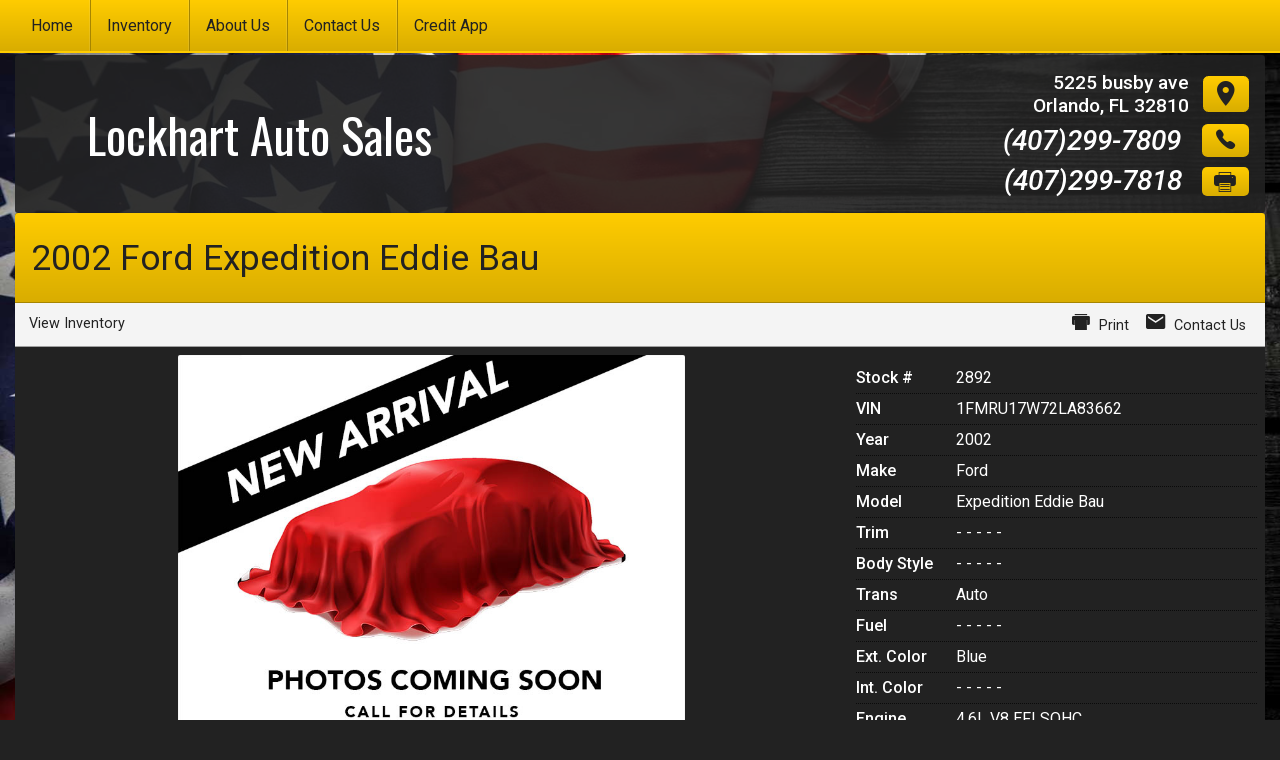

--- FILE ---
content_type: text/html; charset=utf-8
request_url: https://lockhartautosales.com/legacy/view/2892
body_size: 4512
content:
<!doctype html>
<html lang="en">
<head>
  <meta charset="utf-8">
  <meta name="viewport" content="width=device-width, initial-scale=1.0">
  <meta name="description" content="">
  <meta property="og:type" content="website">

  

  <title>2002 Ford Expedition Eddie Bau - Lockhart Auto Sales</title>

  <link rel="stylesheet" href="/css/pure-min.css">

  <!--[if gt IE 8]>-->
  <link rel="stylesheet" href="/css/grids-responsive-min.css">
  <!--<![endif]-->

  <link href="//fonts.googleapis.com/css?family=Open+Sans:400,400italic,600italic,600" rel="stylesheet" type="text/css">
  <link rel="stylesheet" href="/asset/css/legacy.css">

  
  <!--[if gt IE 9]>-->
  <script>
    window.location = '//' + window.location.host + '/inventory/25644/view/2892';
  </script>
  <!--<![endif]-->
  
</head>
<body>
<header class="pure-g">
  <div class="dealer-name pure-u-md-1-2 pure-u-1">
    <h1>Lockhart Auto Sales</h1>
    <h3>5225 busby ave  : Orlando FL 32810
    </h3></div>
  <div class="dealer-contact pure-u-md-1-2 pure-u-1">
    <div class="row">Phone: (407)299-7809</div>
    <div class="row">fax: (407)299-7818</div>
    <div class="row">Email: jrautosales1942@gmail.com</div>
  </div>
</header>
<nav>
  <ul>
    <a href="/legacy"><li>Home</li></a>
    <a href="/legacy/about-us"><li>About Us</li></a>
    <a href="tel:(407)299-7809"><li>Call Us</li></a>
    <a href="http://maps.apple.com/?daddr=5225 busby ave ,+FL+32810&saddr=Current%20Location" rel="nofollow"><li>Directions</li></a>
  </ul>
</nav>
<section class="content-area inventory">
  <div class="container l-box">
    <h1 class="title">2002 Ford Expedition Eddie Bau</h1>
    <div class="inv-content pure-g">
      <div class="inv-img pure-u-md-3-5 pure-u-1">
        <!-- MAIN IMG IN STYLE -->
        <div class="img" style="background-image:url('/themes/theme1/img/none.jpg')"></div>
      </div>
      <div class="extra-info pure-u-md-2-5 pure-u-1">
        <div class="price row">
          <!-- ADD IF THEN FOR CONTACT DEALER / SOLD -->
          Price: <h1>Contact Dealer</h1>
          + tax, tag, title fee(s)
        </div>
        <div class="call-us row">
          Request more info: <br/>
          <h2>(407) 299-7809</h2>
        </div>
        <div class="carstory row">
          <!-- REPLACE VIN                                     vvvvvvvvvvv  -->
          <a href="https://dealer.carstory.com/marketreport/1FMRU17W72LA83662">
            <img src="/themes/theme1/carstory.png" alt="Click for Car Story report">
          </a>
        </div>
      </div>
      <div class="inv-thumbs">
        <div class="pure-g">
        
        <!-- /FOR EACH PIC -->
      </div>
      </div>

      <div class="pure-u-1 inv-details">
        <h2>Details</h2>
        <div class="detail-container pure-g">
          <div class="detail pure-u-md-1-4 pure-u-sm-1-2 pure-u-1"><span>Stock #</span>2892</div>
          <div class="detail pure-u-md-1-4 pure-u-sm-1-2 pure-u-1"><span>VIN</span>1FMRU17W72LA83662</div>
          <div class="detail pure-u-md-1-4 pure-u-sm-1-2 pure-u-1"><span>Year</span>2002</div>
          <div class="detail pure-u-md-1-4 pure-u-sm-1-2 pure-u-1"><span>Make</span>Ford</div>
          <div class="detail pure-u-md-1-4 pure-u-sm-1-2 pure-u-1"><span>Model</span>Expedition Eddie Bau</div>
          <div class="detail pure-u-md-1-4 pure-u-sm-1-2 pure-u-1"><span>Trim</span></div>
          <div class="detail pure-u-md-1-4 pure-u-sm-1-2 pure-u-1"><span>Mileage</span>254,816.00</div>
          <div class="detail pure-u-md-1-4 pure-u-sm-1-2 pure-u-1"><span>Color</span>Blue</div>
          <div class="detail pure-u-md-1-4 pure-u-sm-1-2 pure-u-1"><span>Fuel</span></div>
          <div class="detail pure-u-md-1-4 pure-u-sm-1-2 pure-u-1"><span>MPG</span> City  /  Hwy</div>
          <div class="detail pure-u-md-1-4 pure-u-sm-1-2 pure-u-1"><span>Engine</span>4.6L V8 EFI SOHC</div>
          <div class="detail pure-u-md-1-4 pure-u-sm-1-2 pure-u-1"><span>Trans</span>Auto</div>
          <div class="detail pure-u-md-1-4 pure-u-sm-1-2 pure-u-1"><span>Condition</span>Used</div>

        </div>
      </div>
      <div class="pure-u-1 description">
        <h2>Description</h2>
        
      </div>
      <div class="pure-u-1 options">
        <h2>Options</h2>
        <div class="option-content pure-g">
          
        </div>
      </div>

      <div class="pictures pure-u-1">
        <a name="large-pic"></a>
        <h2>All Pictures</h2>
        
      </div>

    </div>
  </div>
</section>

</body>
</html>


--- FILE ---
content_type: text/html; charset=utf-8
request_url: https://lockhartautosales.com/inventory/25644/view/2892
body_size: 63313
content:
<!DOCTYPE html>
<html lang="en">
  <head>
    <title>Lockhart Auto Sales</title>
    
    <meta name="robots" content="index,follow" />
<meta name="Revisit-after" content="7 Days">
<!--[if lte IE 9]>
<script type="text/javascript" src="/js/history.min.js" />
<script type="text/javascript">
  history.redirect();
</script>
<![endif]-->
<!--[if lte IE 8]>
<script type="text/javascript" src="//cdn.ractivejs.org/latest/ractive-legacy.js"></script>
<script type="text/javascript" src="/js/core.min.js"></script>
<link rel="stylesheet" href="//yui.yahooapis.com/pure/0.6.0/grids-responsive-old-ie-min.css">
<![endif]-->

<link rel="stylesheet" href="/css/pure-min.css" />
<!--[if gt IE 8]><!-->
<link rel="stylesheet" href="/css/grids-responsive-min.css">
<script type="text/javascript" src="/asset/js/ractive.js"></script>
  
<!--<![endif]-->

<!-- Icon Package -->
<link rel="stylesheet" type="text/css" media="screen" href="/asset/css/ionicons.css"/>

<!-- Font Package -->
<link href='//fonts.googleapis.com/css?family=Open+Sans:400,400italic,600italic,600' rel='stylesheet' type='text/css' />
<link href='//fonts.googleapis.com/css?family=Roboto:400,300,300italic,500,500italic' rel='stylesheet' type='text/css' />
<link href="//fonts.googleapis.com/css?family=Oswald" rel="stylesheet">
    <meta name="viewport" content="width=device-width, initial-scale=1.0" />
    <meta name="description" content="At Lockhart Auto Sales, our dedicated staff is here to help you get into the vehicle you deserve! Take a look through our website and let us work for you." />
    <meta name="keywords" content="Lockhart Auto Sales,5225 busby ave ,Orlando,FL,cars,car,suv,van,coupe,minivan,truck,pickup truck,sedan,convertible,financing,credit,bad credit,no credit,good credit" />
    <link rel="stylesheet" type="text/css" href="/css/theme-1640.css" />
    <script type="text/javascript" src="/asset/js/page.js"></script>
    <script type="text/javascript" src="/client/lib-bundle.js"></script>

  </head>
  <body>
    <noscript>
      <div class="legacy-redirect">
        This site makes use of JavaScript to offer advanced interaction. If you'd like to simply view our inventory, you can do so <a href="/legacy">here</a>.
      </div>
    </noscript>
    <!--[if IE lt 10]>
      <script>
        setTimeout(function() {
          document.body.innerHTML = '<div class="legacy-redirect">This site makes use of advanced features not supported by your browser. Your browser is also unsupported and has a number of known security vulnerabilities. If you\'d like to simply view our inventory, you can do so <a href="/legacy">here</a>. If you\'d like to come back with a more up-to-date browser, you can find one at <a href="http://browsehappy.com/">Browse Happy</a>.</div>';
        }, 500);
      </script>
    <![endif]-->
    <script type="text/javascript">
      function debounce(e,t){var a;return function(){if(!a){var i=this,r=arguments;a=setTimeout(function(){a=null,e.apply(i,r)},t)}}}Ractive.DEBUG=!1;var ractive;!function(){ractive=new Ractive({el:"body",template:{v:3,t:[{t:7,e:"div",a:{id:"body",class:[{t:4,f:["has-background"],n:50,r:"browser.bgTop"}]},f:[{t:7,e:"main",a:{class:["browser-",{t:2,x:{r:["browser.size"],s:'_0===0?"tiny":_0===1?"small":_0===2?"medium":"large"'}},{t:4,f:[" blocked"],n:50,r:"~/blocked"}]},f:[{t:7,e:"div",a:{class:"root-container pure-g no-gap"},f:[{t:7,e:"div",a:{class:"pure-u-1 part-id-0"}},{t:7,e:"div",a:{class:"pure-u-1 part-id-1"},f:[{t:7,e:"div",a:{class:"nav-w-header-under  fixed"},f:[{t:7,e:"div",a:{class:"container pure-g"},f:[{t:7,e:"div",a:{class:"mobile-nav pure-u-1"},f:[{t:7,e:"div",a:{class:"icon-bar pure-g"},f:[{t:7,e:"div",a:{class:"pure-u-1-4"},f:[{t:7,e:"a",a:{href:["tel:",{t:2,r:"account.settings.phone"}]},f:[{t:7,e:"i",a:{class:"ion-ios-telephone"}},{t:7,e:"br"},"Phone"]}]}," ",{t:7,e:"div",a:{class:"pure-u-1-4"},f:[{t:7,e:"a",a:{href:["http://maps.apple.com/?daddr=",{t:2,r:"settings.address"},",+",{t:2,r:"settings.state"},"+",{t:2,r:"settings.zip"},"&saddr=Current%20Location"],rel:"nofollow"},f:[{t:7,e:"i",a:{class:"ion-map"}},{t:7,e:"br"},"Map"]}]}," ",{t:7,e:"div",a:{class:"pure-u-1-4"},f:[{t:7,e:"a",a:{href:"/contact"},f:[{t:7,e:"i",a:{class:"ion-android-mail"}},{t:7,e:"br"},"Contact"]}]}," ",{t:7,e:"div",a:{class:"menu pure-u-1-4"},v:{click:{m:"toggle",a:{r:[],s:'["mobileNav"]'}}},f:[{t:7,e:"i",a:{class:"ion-navicon-round"}},{t:7,e:"br"},"Menu"]}]}]}," ",{t:7,e:"nav",a:{class:["pure-u-1 ",{t:2,x:{r:["mobileNav"],s:'_0?"active":""'}}]},f:[{t:7,e:"ul",a:{class:"top-level"},f:[{t:4,f:[{t:7,e:"a",a:{href:[{t:2,r:".link"}],target:[{t:2,x:{r:[".newTab"],s:'_0?"_blank":""'}}],class:0},v:{click:{m:"set",a:{r:[],s:'["mobileNav",false]'}}},f:[{t:7,e:"li",a:{class:" "},f:[{t:2,r:".name"}," ",{t:4,f:[{t:7,e:"i",a:{class:"ion-android-arrow-dropdown"}}," ",{t:7,e:"ul",a:{class:"drop-down "},f:[{t:4,f:[{t:7,e:"a",a:{href:[{t:2,r:".url"}],target:[{t:2,x:{r:[".newTab"],s:'_0?"_blank":""'}}]},f:[{t:7,e:"li",f:[{t:2,r:".title"}]}]}],r:".dropDownMenu"}]}],n:50,r:".dropDownMenu"}]}]}],r:"~/nav.items"}]}]}]}]}," ",{t:7,e:"div",a:{class:"nav-placeholder"}},{t:7,e:"div",a:{class:"nav-search-company-info pure-g "},f:[{t:7,e:"div",a:{class:"sizer"}}," ",{t:7,e:"div",a:{class:"dealer-logo pure-u-1 pure-u-md-9-24"},f:[{t:7,e:"a",a:{href:"/"},f:[{t:4,f:[{t:7,e:"img",a:{src:[{t:2,r:"settings.logo"}],alt:[{t:2,r:"settings.name"}],class:"pure-img logo"}}],n:50,r:"settings.logo"},{t:4,n:51,f:[{t:7,e:"div",a:{class:"dealerNameFont"},f:[{t:2,r:"settings.name"}]}],r:"settings.logo"}]}]}," ",{t:7,e:"div",a:{class:"middle-header pure-u-1 pure-u-md-7-24"},f:[{t:7,e:"div",a:{class:"content-wrapper"}}]}," ",{t:7,e:"div",a:{class:"dealer-info pure-u-1 pure-u-md-1-3"},f:[{t:7,e:"div",a:{class:"address "},f:[{t:7,e:"div",a:{class:"sizer"}},{t:7,e:"div",a:{class:"loc"},f:[{t:2,r:"settings.address"},{t:4,f:[", ",{t:2,r:"settings.addressLine2"}],n:50,r:"settings.addressLine2"},{t:7,e:"br"},{t:2,r:"settings.city"},", ",{t:2,r:"settings.state"}," ",{t:2,r:"settings.zip"}]},{t:7,e:"a",a:{href:["http://maps.apple.com/?daddr=",{t:2,r:"settings.address"},",+",{t:2,r:"settings.state"},"+",{t:2,r:"settings.zip"},"&saddr=Current%20Location"],rel:"nofollow"},f:[{t:7,e:"i",a:{class:"ion-android-pin"}}]}]}," ",{t:7,e:"div",a:{class:"phone "},f:[{t:2,x:{r:["filter","settings.phone"],s:"_0.phone(_1)"}}," ",{t:7,e:"a",a:{href:["tel:",{t:2,r:"settings.phone"}]},f:[{t:7,e:"i",a:{class:"ion-ios-telephone"}}]}]}," ",{t:4,f:[{t:7,e:"div",a:{class:"phone "},f:[{t:2,x:{r:["filter","settings.phone2"],s:"_0.phone(_1)"}}," ",{t:7,e:"a",a:{href:["tel:",{t:2,r:"settings.phone2"}]},f:[{t:7,e:"i",a:{class:"ion-ios-telephone"}}]}]}],n:50,r:"settings.phone2"}," ",{t:4,f:[{t:7,e:"div",a:{class:"phone"},f:[{t:2,x:{r:["filter","settings.fax"],s:"_0.phone(_1)"}}," ",{t:7,e:"a",a:{href:["tel:",{t:2,r:"settings.fax"}]},f:[{t:7,e:"i",a:{class:"ion-printer"}}]}]}],n:50,r:"settings.fax"}]}]}]},{t:7,e:"div",a:{class:"pure-u-1 part-id-2"},f:[{t:8,r:"mainContent"}," ",{t:4,f:[{t:7,e:"div",a:{class:"mobile-text"},f:[{t:7,e:"div",a:{class:"text-dealer"},f:[{t:7,e:"a",a:{href:["sms:",{t:2,r:"settings.sms"}]},f:["TEXT US NOW ",{t:7,e:"i",a:{class:"ion-android-textsms"}}]}]}]}],n:50,r:"settings.sms"}]},{t:7,e:"div",a:{class:"pure-u-1 part-id-3"},f:[{t:7,e:"footer",f:[{t:7,e:"div",a:{class:"pure-g l-box"},f:[{t:7,e:"div",a:{class:"pure-u-1 pure-u-md-2-5 left"},f:[{t:7,e:"span",f:["© Copyright ",{t:2,r:"settings.name"}]},{t:7,e:"br"}," ",{t:7,e:"a",a:{href:"/contact"},f:["Contact Us"]}," | ",{t:7,e:"a",a:{href:"/privacy"},f:["Privacy Policy"]}," | ",{t:7,e:"a",a:{href:["//maps.apple.com/?daddr=",{t:2,r:"settings.address"},",+",{t:2,r:"settings.state"},"+",{t:2,r:"settings.zip"},"&saddr=Current%20Location"],target:"_blank",rel:"nofollow noopener"},f:["Directions"]},{t:4,f:[" | ",{t:7,e:"a",a:{href:"/sitemap"},f:["Sitemap"]}],n:50,r:"settings.hasSitemap"}]}," ",{t:7,e:"div",a:{class:"pure-u-1 pure-u-md-1-5 middle"},f:[{t:4,f:[{t:7,e:"a",a:{href:[{t:2,r:"settings.social.facebook.href"}],target:"_blank",rel:"nofollow noopener"},f:[{t:7,e:"div",a:{class:"social-icons facebook"},f:[{t:7,e:"div",a:{class:"ion-social-facebook"}}]}]}],n:50,r:"settings.social.facebook.href"}," ",{t:4,f:[{t:7,e:"a",a:{href:[{t:2,r:"settings.social.googleplus.href"}],target:"_blank",rel:"nofollow noopener"},f:[{t:7,e:"div",a:{class:"social-icons googleplus"},f:[{t:7,e:"div",a:{class:"ion-social-google-outline"}}]}]}],n:50,r:"settings.social.googleplus.href"}," ",{t:4,f:[{t:7,e:"a",a:{href:[{t:2,r:"settings.social.twitter.href"}],target:"_blank",rel:"nofollow noopener"},f:[{t:7,e:"div",a:{class:"social-icons twitter"},f:[{t:7,e:"div",a:{class:"ion-social-twitter"}}]}]}],n:50,r:"settings.social.twitter.href"}," ",{t:4,f:[{t:7,e:"a",a:{href:[{t:2,r:"settings.social.youtube.href"}],target:"_blank",rel:"nofollow noopener"},f:[{t:7,e:"div",a:{class:"social-icons youtube"},f:[{t:7,e:"div",a:{class:"ion-social-youtube"}}]}]}],n:50,r:"settings.social.youtube.href"}," ",{t:4,f:[{t:7,e:"a",a:{href:[{t:2,r:"settings.social.pinterest.href"}],target:"_blank",rel:"nofollow noopener"},f:[{t:7,e:"div",a:{class:"social-icons pinterest"},f:[{t:7,e:"div",a:{class:"ion-social-pinterest"}}]}]}],n:50,r:"settings.social.pinterest.href"}," ",{t:4,f:[{t:7,e:"a",a:{href:[{t:2,r:"settings.social.instagram.href"}],target:"_blank",rel:"nofollow noopener"},f:[{t:7,e:"div",a:{class:"social-icons instagram"},f:[{t:7,e:"div",a:{class:"ion-social-instagram-outline"}}]}]}],n:50,r:"settings.social.instagram.href"}]}," ",{t:7,e:"div",a:{class:"pure-u-1 pure-u-md-2-5 right"}}]}," ",{t:7,e:"div",a:{class:"powered-by"},f:[{t:7,e:"a",a:{href:"//waynereaves.com/"},f:[{t:7,e:"div",f:[{t:7,e:"img",a:{src:"/themes/theme1/portallogo_small.svg",alt:"Wayne Reaves Automotive Dealer Websites",title:"Wayne Reaves Automotive Dealer Websites"}}]}]}]}]}]},{t:7,e:"div",a:{class:"pure-u-1 part-id-4"}},{t:7,e:"div",a:{class:"pure-u-1 part-id-5"},f:[{t:7,e:"div",a:{class:["scroll-back-up",{t:4,f:[" active"],x:{r:["browser.scroll"],s:"_0>0+25"}}]},v:{click:"scroll_1640_5"},f:[{t:7,e:"i",a:{class:"ion-arrow-up-c"}}]}]}]}]},{t:7,e:"blocker",a:{class:[{t:4,f:["blocking"],n:50,r:"~/blocked"}]},f:[{t:8,x:{r:[],s:'"blocker"'}}]}]}],p:{}},partials:{mainContent:""},data:{marked:Lib.marked,account:{_generated_loaded:!0,id:"140",accountNo:"25644",name:"Lockhart Auto Sales",settings:{name:"Lockhart Auto Sales",email:"jrautosales1942@gmail.com",address:"5225 busby ave ",address2:"",city:"Orlando",state:"FL",zip:"32810",phone:"(407)299-7809",phone2:"",fax:"(407)299-7818",hours:{monday:"9:00-5pm",tuesday:"9:00-5pm",wednesday:"9:00-5pm",thursday:"9:00-5pm",friday:"9:00-5pm",saturday:"9:00-2",sunday:"Closed"},sms:"407-304-8644",addressLine2:"",address2Line2:"",city2:"",state2:"",zip2:"",sticker:{name:"default"},inventory:{middleAge:0}},permissions:null,disabledAt:null,createdAt:"2015-12-15T19:48:40.002Z",updatedAt:"2023-10-05T18:02:54.702Z"},chain:{settings:{}},locations:[],accounts:{25644:{_generated_loaded:!0,id:"140",accountNo:"25644",name:"Lockhart Auto Sales",settings:{name:"Lockhart Auto Sales",email:"jrautosales1942@gmail.com",address:"5225 busby ave ",address2:"",city:"Orlando",state:"FL",zip:"32810",phone:"(407)299-7809",phone2:"",fax:"(407)299-7818",hours:{monday:"9:00-5pm",tuesday:"9:00-5pm",wednesday:"9:00-5pm",thursday:"9:00-5pm",friday:"9:00-5pm",saturday:"9:00-2",sunday:"Closed"},sms:"407-304-8644",addressLine2:"",address2Line2:"",city2:"",state2:"",zip2:"",sticker:{name:"default"},inventory:{middleAge:0}},permissions:null,disabledAt:null,createdAt:"2015-12-15T19:48:40.002Z",updatedAt:"2023-10-05T18:02:54.702Z"}},settings:{slogan:"We have been selling cars to our community for over 55 years!!!",social:{facebook:{href:"lockhartautosales "},twitter:{href:""},googleplus:{href:""},instagram:{href:""},pinterest:{href:""},youtube:{href:""}},extraThemeTop:"",extraThemeBottom:"",logo:"",layout:"Layout 3",mode:null,theme:"Theme 1",themeColorVariant:"Dark / Yellow",themeColorVariant2:"Yellow",themeImageVariant:"Navy Jeep Cherokee",themePattern:"American Flag",fixed:!1,pictureCount:1,about:"Welcome to Lockhart Auto Sales! We are located at 5225 busby ave , Orlando, FL 32810. At Lockhart Auto Sales, we understand that finding the perfect combination of quality and affordability can be difficult. So we have made it our goal to provide Orlando and the surrounding areas with the best buying experience possible. Take a look through our website to see what fits your needs best! If you have any questions, feel free to contact us using our email @ jrautosales1942@gmail.com or  a call at (407)299-7809.",disclaimer:"",paymentProcessor:"",paymentToken:"",disableCarStory:!0,overlayCount:0,seo:{googleAnalytics:"",keywords:"",description:"",marketLocations:""},overrideAccount:!1,name:"Lockhart Auto Sales",email:"jrautosales1942@gmail.com",phone:"(407)299-7809",phone2:"",fax:"(407)299-7818",sms:"407-304-8644",address:"5225 busby ave ",city:"Orlando",state:"FL",zip:"32810",address2:"",city2:"",state2:"",zip2:"",hours:{monday:"9:00-5pm",tuesday:"9:00-5pm",wednesday:"9:00-5pm",thursday:"9:00-5pm",friday:"9:00-5pm",saturday:"9:00-2",sunday:"Closed"},weSell:{cars:{},bikes:{},trucks:{},other:{}},loc:"147",addressLine2:"",address2Line2:""},server:{secureDomain:"portal.waynereaves.net"},browser:{bgTop:!0},inv_loading:!0,filter:Lib.filters,ensure:function(e,t,a){"."===t[0]&&e&&(t=e+t),"~"===t[0]&&"/"===t[1]&&(t=t.substr(2));var i=this;setTimeout(function(){null==i.get(t)&&i.set(t,a)},0)},pageTopOffset:function(e){var t=document.querySelector(e);return t?t.getBoundingClientRect().top:NaN},normalize:function(e,t){return"~"===e[0]&&"/"===e[1]?e.substr(2):"."===e[0]&&t?t+e:e},unmergeKey:function(e,t){var a=t.indexOf(e);return-1!==a?t.substring(0,a):t}},stripComments:!1,navigate:function(e){return page(e),!1},back:function(){return window.history.back(),!1},toggleObject:function(e){this.get(e)?this.set(e,void 0):this.set(e,{})},pushTo:function(e,t){void 0===t&&(t={}),"."===e[0]&&(e=this.event.keypath+e),"~"===e[0]&&"/"===e[1]&&(e=e.substr(2));var a=this.get(e);a&&-1!==Object.prototype.toString.call(a).indexOf("Array")?this.push(e,t):this.set(e,t)}})}();var metaDescription="At Lockhart Auto Sales, our dedicated staff is here to help you get into the vehicle you deserve! Take a look through our website and let us work for you.",metaKeywords="Lockhart Auto Sales,5225 busby ave ,Orlando,FL,cars,car,suv,van,coupe,minivan,truck,pickup truck,sedan,convertible,financing,credit,bad credit,no credit,good credit",DataSources={inventory:new Lib.DS(Lib.sources.inventory.fields,function(){return Lib.xhr.json.get("/service/inventory/website").then(function(e){return ractive.set("inv_loading",!1),e})}),staff:new Lib.DS(Lib.sources.staff.fields,function(){return Lib.xhr.json.get("/service/website/docs/staff").then(function(e){return ractive.set("staff_loading",!1),e})}),blog:new Lib.DS(Lib.sources.blog.fields,function(){return Lib.xhr.json.get("/service/website/docs/blog").then(function(e){return ractive.set("blog_loading",!1),e})}),reviews:new Lib.DS(Lib.sources.review.fields,function(){return Lib.xhr.json.get("/service/website/docs/review").then(function(e){return ractive.set("reviews_loading",!1),e})})};if(function(){var e,t=function(t,a,i){return function(r){var s;ractive.set({"browser.uri":r.path,"browser.path":r.pathname,"browser.query":r.querystring}),page.navigating=!0;var n,l=!1,o=window.pageYOffset;if(t.lastLocation=t.currentLocation,t!==e){if(e&&e.extra&&e.extra.trackPosition&&(e.lastLastPosition=e.lastPosition,e.lastPosition=o),l=!0,ractive.resetPartial("mainContent",t.template),e&&e.unrenderers)for(s=0;s<e.unrenderers.length;s++)if("function"==typeof e.unrenderers[s])try{e.unrenderers[s].call(e,e.config[s])}catch(e){console.error(e)}e&&(e.rendered=!1),t&&(t.rendered=!0),e=t,e.extra&&e.extra.trackPosition&&e.lastPosition&&setTimeout(function(){window.scrollTo(0,e.lastPosition)},10)}if(t.locations){var c=t.locations[i];if(c){if(t.currentLocation=c,"function"==typeof c.handler&&c.handler.call(ractive,r,t,t.config[c.component]),"string"==typeof(c.pageTitle||c.title))n=c.pageTitle||c.title;else if("function"==typeof(c.pageTitle||c.title))try{n=(c.pageTitle||c.title).call(ractive,r)}catch(e){}t.lastLocation&&(t.lastLocation.lastPosition=o),c.trackPosition&&c.lastPosition&&setTimeout(function(){window.scrollTo(0,c.lastPosition)},10)}}if(l&&t.renderers)for(var s=0;s<t.renderers.length;s++)if("function"==typeof t.renderers[s])try{t.renderers[s].call(t,t.config[s])}catch(e){console.error(e)}if(!n)if("string"==typeof a)n=a;else if("function"==typeof a)try{n=a.call(ractive,r)}catch(e){}if(l){var d=document.querySelector("meta[name=description]"),u=document.querySelector("meta[name=keywords]");d.setAttribute("content",(e.extra.seo||{}).description||metaDescription),u.setAttribute("content",(e.extra.seo||{}).keywords||metaKeywords)}"string"==typeof n?document.title=n+" | Lockhart Auto Sales | Used Cars For Sale - Orlando, FL":"function"==typeof n.then&&n.then(function(e){document.title=e+" | Lockhart Auto Sales | Used Cars For Sale - Orlando, FL"}),window.scrollTo(0,0),window.parent&&window.parent.postMessage&&window.parent.postMessage({location:r.path},"*"),page.navigating=!1}},a=[],i={id:1640,name:"Main",config:[],extra:{},renderers:[],unrenderers:[],locations:[],init:function(e){e.config[0]={dataSource:null,id:0,noPure:!0},function(e){var t=ractive.get("settings.name"),a=ractive.get("settings.address"),i=ractive.get("settings.city"),r=ractive.get("settings.state"),s=ractive.get("settings.weSell"),n=ractive.get("settings.seo.keywords"),l=ractive.get("settings.seo.description"),o=ractive.get("settings.seo.locations"),c=ractive.get("settings.seo.googleAnalytics"),d=document.querySelector("head"),u=document.createElement("script"),p=void 0;p=e.description?e.description:l||"At "+t+" our dedicated staff is here to help you get into the vehicle you deserve! Take a look through our website and let us work for you.";var f=document.createElement("meta");f.setAttribute("name","description"),f.setAttribute("content",p);var m=void 0;m=n||(e.keywords?e.keywords:!e.keywords&&s.cars.any?"cars, car, suv, van, coupe, mini van, truck, pickup truck, sedan, covertible":!e.keywords&&s.bikes.any?"bikes, motorcycles, scooters, motor bike, chopper, cruiser":!e.keywords&&s.trucks.any?"trucks, jeeps, semi truck, flat bed, big rig, sleeper, pick up trucks, trailer":!e.keywords&&s.other.campers?"campers, rv, towable campers, motor home":!e.keywords&&s.other.mobilityVans?"mobile vans, vans, mobility vans, handicap vans, accessible vans, custom vans":!e.keywords&&s.other.mobileHomes?"mobile homes, mobile home, double wide, single wide, trailer, home, house, motor home":!e.keywords&&s.other.titlePawn?"title pawn, pawn, title, loan, approval":"cars, car, suv, van, coupe, mini van, truck, pickup truck, sedan, covertible"),o&&(m=m+", "+o);var v=document.createElement("meta");v.setAttribute("name","keywords"),e.keywords||n?v.setAttribute("content",m):v.setAttribute("content",t+", "+a+", "+i+", "+r+", "+m+", dealership, dealer, sales, for sale, for rent, leasing, pre owned, used, new, buy here, pay here, financing, credit, bad credit, no credit, good credit"),d.insertBefore(v,d.firstChild),d.insertBefore(f,d.firstChild),(e.trackingId||c)&&(u.innerText=u.text="(function(i,s,o,g,r,a,m){i['GoogleAnalyticsObject']=r;i[r]=i[r]||function(){\n  (i[r].q=i[r].q||[]).push(arguments)},i[r].l=1*new Date();a=s.createElement(o),\n  m=s.getElementsByTagName(o)[0];a.async=1;a.src=g;m.parentNode.insertBefore(a,m)\n  })(window,document,'script','//www.google-analytics.com/analytics.js','ga');\n  ga('create', '"+(e.trackingId?e.trackingId:c)+"', 'auto');\n  ga('send', 'pageview');",d.appendChild(u),window.page(function(e,t){"function"==typeof ga&&(ga("set",{page:e.path,title:e.title}),ga("send","pageview")),t()}))}.call(e,e.config[0]),e.renderers[0]=null,e.unrenderers[0]=null,e.config[1]={dataSource:null,id:1,fixed:!0,bgColor:!1,removeBg:!1},function(e){ractive.on("invSearch"+e.id,function(e,t){for(var a=t.split(/\s+/),i=[],r=0;r<a.length;r++)i.push({fields:["year","make","model","trim","stockNo","vin","exteriorColor","description"],op:"like",value:a[r]});ractive.fire("search",{},i)}),ractive.on("invSearch"+e.id+"Key",function(t){13===t.original.keyCode&&ractive.fire("invSearch"+e.id,t,ractive.get("invSearch"+e.id))})}.call(e,e.config[1]),e.renderers[1]=null,e.unrenderers[1]=null,e.config[2]={id:2},e.renderers[2]=null,e.unrenderers[2]=null,e.config[3]={dataSource:null,id:3},e.renderers[3]=null,e.unrenderers[3]=null,e.config[4]={dataSource:null,id:4,gallery:!0},function(e){var t=this,a="lightbox_"+t.id+"_"+e.id,i='<div class="lightbox">\n\n<div class="title-bar pure-g">\n  <div class="pure-u-7-8 title">{{~/'+a+".year}} {{~/"+a+".make}} {{~/"+a+".model}} {{~/"+a+'.trim}}</div>\n  <div class="pure-u-1-8 close" on-click="lightbox-close"><i class="ion-close"></i> <span>Exit</span></div>\n</div>\n<div class="pure-g">\n\n  <div class="main-pic pure-u-xl-3-4 pure-u-lg-2-3 pure-u-md-3-5 pure-u-1">\n    <div class="panels" style="left: {{(~/'+a+'.idx || 0) * -100}}%;"><div class="sizer"></div>{{#each ~/'+a+'.pictures}}<div class="panel"><div class="sizer"></div><div><img src="{{.url}}" alt="{{.caption}}" title="{{.caption}}" class="pure-img"/></div>{{#if .caption}}<div class="img-caption">{{.caption}}</div>{{/if}}</div>{{/each}}</div>\n\n\n      <div class="left control{{#if ~/'+a+'.idx === 0}} no-more{{/if}}" on-click="set(\''+a+".idx', (~/"+a+".idx || 0) > 0 ? ~/"+a+'.idx - 1 : 0)"><div class="sizer"></div><i class="ion-chevron-left"></i></div>\n      <div class="right control {{#if ~/'+a+".idx >= ("+a+'.pictures || []).length - 1}}no-more{{/if}}" on-click="set(\''+a+".idx', (~/"+a+".idx || 0) < (~/"+a+".pictures.length - 1) ? (~/"+a+".idx || 0) + 1 : (~/"+a+'.idx || 0))"><i class="ion-chevron-right"></i><div class="sizer"></div></div>\n\n  </div>\n\n\t<div class="thumbnails pure-u-xl-1-4 pure-u-lg-1-3 pure-u-md-2-5 pure-u-1">\n\t\t<div class="thumbs pure-g">\n\t\t\t{{#each ~/'+a+'.pictures}}\n\t\t\t\t<div class="thumb-wrapper pure-u-lg-1-3 pure-u-md-1-2 pure-u-1-4">\n\t\t\t\t\t<div style="background-image: url(\'{{.url}}?thumb\');" class="img {{#if ~/'+a+'.idx === @index}}active{{/if}}" on-click="set(\''+a+".idx', @index)\"></div>\n\t\t\t\t</div>\n\t\t\t{{/each}}\n\t\t</div>\n  </div>\n\n</div>\n\n</div>";i=Ractive.parse(i),ractive.on("lightbox",function(t,r,s){this.set(a,r),this.set(a+".idx",s||0),this.resetPartial("blocker",i),this.set("blocked",!0),e.autoplay&&r.pictures.length>1&&function(){var t=-1,i=void 0,s=void 0,n=r.pictures.length,l=void 0;e.pause=function(){i=function(){}},e.resume=function(){i!==s&&(i=s)()},s=function(){t+1>=n?t=0:t++,ractive.set(a+".idx",t),e.slideTiming?(l&&clearTimeout(l),l=setTimeout(i,e.slideTiming+"000")):(l&&clearTimeout(l),l=setTimeout(i,8e3))},setTimeout(function(){e.rendered&&e.resume()},0)}()}),ractive.on("lightbox-close",function(){this.set("blocked",!1),e.pause()})}.call(e,e.config[4]),e.renderers[4]=function(e){e.rendered=!0,"function"==typeof e.resume&&e.resume()},e.unrenderers[4]=function(e){e.rendered=!1,"function"==typeof e.pause&&e.pause()},e.config[5]={dataSource:null,id:5},function(e){var t=this;ractive.on("scroll_"+t.id+"_"+e.id,function(){Lib.smoothScroll(window,e.top||0,500)})}.call(e,e.config[5]),e.renderers[5]=null,e.unrenderers[5]=null}},r=[];if("function"==typeof i.init&&i.init(i),i.renderers)for(var s=0;s<i.renderers.length;s++){var n=i.renderers[s];if("function"==typeof n)try{n.call(i,i.config[s])}catch(e){console.error(e)}}var l={id:1645,name:"Home",config:[],extra:{seo:{keywords:"",description:""}},renderers:[],unrenderers:[],template:{v:3,t:[{t:7,e:"div",a:{class:"root-container pure-g no-gap"},f:[{t:7,e:"div",a:{class:"pure-u-1 part-id-0"},f:[{t:7,e:"div",a:{class:"slideshow-wrapper pure-g"},f:[{t:7,e:"div",a:{class:"controls"},f:[{t:4,f:[{t:7,e:"div",a:{class:"left-control"},v:{click:{m:"set",a:{r:["slide_1645_0_idx"],s:'["slide_1645_0_idx",(_0||0)>0?(_0||0)-1:0]'}}},f:[{t:7,e:"div",a:{class:"ion-chevron-left left"}}]}],n:50,x:{r:["slide_1645_0_idx"],s:"(_0||0)>0"}}," ",{t:4,f:[{t:7,e:"div",a:{class:"right-control"},v:{click:{m:"set",a:{r:["slide_1645_0_idx","slide_1645_0.length"],s:'["slide_1645_0_idx",(_0||0)<_1-1?(_0||0)+1:_1-1]'}}},f:[{t:7,e:"div",a:{class:"ion-chevron-right right"}}]}],n:50,x:{r:["slide_1645_0_idx","slide_1645_0.length"],s:"(_0||0)<_1-1"}}," ",{t:7,e:"div",a:{class:"slide-btns"},f:[{t:4,f:[{t:7,e:"div",a:{class:["circle",{t:4,f:[" selected"],n:50,x:{r:["~/slide_1645_0_idx","@index"],s:"(_0||0)===_1"}}]},v:{click:{m:"set",a:{r:["@index"],s:'["slide_1645_0_idx",_0]'}}}}],i:"i",r:"slide_1645_0"}]}]}," ",{t:7,e:"div",a:{class:"slideshow"},f:[{t:7,e:"div",a:{class:"slide-holder",style:["left:",{t:2,x:{r:["slide_1645_0_idx"],s:"(_0||0)*-100"}},"%;"]},f:[{t:4,f:[{t:7,e:"a",a:{href:[{t:2,r:".link"}],target:[{t:4,f:["_blank"],n:50,r:".external"}]},f:[{t:7,e:"div",a:{class:["slide-img bg ",{t:2,r:".class"}],style:["background-image:url('",{t:2,r:".url"},"');",{t:2,r:".customSize"}]}}]}],n:52,r:"slide_1645_0"}]}]}]}]},{t:7,e:"div",a:{class:"pure-u-1 part-id-1"},f:[{t:7,e:"div",a:{class:"container-wrapper"},f:[{t:7,e:"div",a:{class:"container-bg-border"}}," ",{t:7,e:"div",a:{class:"container_1645_1 pure-g container container-bg container-trans   "},f:[{t:7,e:"div",a:{class:"pure-u-1 part-id-4"},f:[{t:7,e:"div",a:{class:"h-btn-w-logo-wrapper style-1"},f:[{t:7,e:"div",a:{class:"container pure-g"},f:[{t:7,e:"a",a:{href:"/inventory"},f:[{t:7,e:"div",a:{class:"l-box pure-u-1 pure-u-sm-1-2 pure-u-md-1-3"},f:[{t:7,e:"div",a:{class:"h-btn"},f:[{t:7,e:"div",a:{class:"logo"},f:[{t:7,e:"img",a:{src:"/themes/theme1/img/speedometer.png",alt:"View Inventory",class:"pure-img logo"}}]}," View Inventory"]}]}]}," ",{t:7,e:"a",a:{href:"/contact"},f:[{t:7,e:"div",a:{class:"l-box pure-u-1 pure-u-sm-1-2 pure-u-md-1-3"},f:[{t:7,e:"div",a:{class:"h-btn"},f:[{t:7,e:"div",a:{class:"logo"},f:[{t:7,e:"img",a:{src:"/themes/theme1/img/approved.png",alt:"Contact Us",class:"pure-img logo"}}]}," Contact Us"]}]}]}," ",{t:7,e:"a",a:{href:["http://maps.apple.com/?daddr=",{t:2,r:"settings.address"},",+",{t:2,r:"settings.state"},"+",{t:2,r:"settings.zip"},"&saddr=Current%20Location"],target:"_blank"},f:[{t:7,e:"div",a:{class:"l-box pure-u-1 pure-u-sm-1-2 pure-u-md-1-3"},f:[{t:7,e:"div",a:{class:"h-btn"},f:[{t:7,e:"div",a:{class:"logo"},f:[{t:7,e:"img",a:{src:"/themes/theme1/img/mapicon.png",alt:"Get Directions",class:"pure-img logo"}}]}," Get Directions"]}]}]}]}]}]},{t:7,e:"div",a:{class:"pure-u-1 part-id-5"},f:[{t:7,e:"h2",a:{class:"custom-header- ",style:0},f:["Welcome to ",{t:2,r:"settings.name"}]}," ",{t:7,e:"div",a:{class:"pure-u-1 pure-u-md-5-8 part-id-8"},f:[{t:7,e:"div",a:{class:"dealer-about-us pure-u-1",style:0},f:[{t:7,e:"div",a:{class:"l-box"},f:[{t:4,f:[{t:3,x:{r:["~/marked","settings.about"],s:"_0(_1)"}}],n:50,r:"settings.about"},{t:4,n:51,f:["Welcome to ",{t:2,r:"settings.name"},"! We are located at ",{t:2,r:"settings.address"},{t:4,f:[", ",{t:2,r:"settings.addressLine2"}],n:50,r:"settings.addressLine2"},", ",{t:2,r:"settings.city"},", ",{t:2,r:"settings.state"}," ",{t:2,r:"settings.zip"},". At ",{t:2,r:"settings.name"},", we understand that finding the perfect combination of quality and affordability can be difficult. So we have made it our goal to provide ",{t:2,r:"settings.city"}," and the surrounding areas with the best buying experience possible. Take a look through our website to see what fits your needs best! If you have any questions, feel free to contact us using our ",{t:7,e:"a",a:{href:"/contact"},f:["Contact Us Form"]},{t:4,f:[" or give us a call at ",{t:2,x:{r:["filter","settings.phone"],s:"_0.phone(_1)"}}],n:50,x:{r:["settings.phone"],s:'_0!=null||""'}},"."],r:"settings.about"}," ",{t:4,f:[{t:7,e:"div",a:{class:"slogan"},f:[{t:2,r:"settings.slogan"}]}],n:50,r:"settings.slogan"}]}]}]},{t:7,e:"div",a:{class:"pure-u-1 pure-u-md-3-8 part-id-9"},f:[{t:4,f:[{t:7,e:"div",a:{class:"dealership-photo",itemscope:0,itemtype:"http://schema.org/LocalBusiness"},f:[{t:7,e:"div",a:{class:"dealer-photo-container",style:[{t:4,f:["left: ",{t:2,x:{r:["pictures_1645_9_idx"],s:"_0*-100"}},"%"],n:50,x:{r:["pictures_1645_9_idx"],s:"_0>0"}}]},f:[{t:4,f:[{t:7,e:"div",a:{class:"photo-block"},f:[{t:7,e:"img",a:{src:["/website/dealer/pictures/",{t:2,r:"."}],alt:0,class:["pure-img dealer-img ",{t:4,f:["active"],n:50,x:{r:["pictures_1645_9_idx","@index"],s:"_0===_1"}}],itemprop:"photo"}}]}],n:52,r:"pictures_1645_9"}]}]}],n:50,x:{r:["settings.pictureCount"],s:"_0>0"}},{t:4,n:51,f:[{t:4,n:50,x:{r:["settings.logo"],s:"_0"},f:[{t:7,e:"img",a:{src:[{t:2,r:"settings.logo"}],class:"pure-img dealer-photo-logo",itemscope:0,itemtype:"http://schema.org/LocalBusiness",itemprop:"logo"}}]}],x:{r:["settings.pictureCount"],s:"_0>0"}}]}]},{t:7,e:"div",a:{class:"pure-u-1 part-id-6"},f:[{t:7,e:"div",a:{class:"search-banner-alt container pure-g"},f:[{t:7,e:"div",a:{class:"sizer"}}," ",{t:7,e:"div",a:{class:"banner-alt"}}," ",{t:7,e:"div",a:{class:"search-banner-bar secondary  shadow pure-g"},f:[{t:7,e:"div",a:{class:"sizer"}}," ",{t:7,e:"div",a:{class:"pure-u-1 pure-u-md-1-2 search-banner-input"},f:[{t:7,e:"div",a:{class:"top-text"},f:["Get into a new ",{t:4,f:["home"],n:50,r:"settings.weSell.other.mobileHomes"},{t:4,n:51,f:[{t:4,n:50,x:{r:["settings.weSell.other.campers"],s:"_0"},f:["camper"]},{t:4,n:50,x:{r:["settings.weSell.other.campers"],s:"!(_0)"},f:["vehicle"]}],r:"settings.weSell.other.mobileHomes"}]}," ",{t:7,e:"div",a:{class:"bottom-text"},f:["Faster than ever!"]}," ",{t:7,e:"input",a:{type:"text",placeholder:"Search Keywords",class:"search-box",value:[{t:2,r:"invSearch.text"}]},v:{keydown:"invSearch1645_6Key"}}," ",{t:7,e:"div",a:{class:"search-btn"},v:{click:{n:[{t:2,r:"invSearch.text"}],d:[]}},f:[{t:7,e:"div",a:{class:"ion-android-search"}}]}]}," ",{t:7,e:"div",a:{class:"pure-u-1 pure-u-md-1-2"},f:[]}]}]}]},{t:7,e:"div",a:{class:"pure-u-1 part-id-7"},f:[{t:4,f:[{t:7,e:"div",a:{class:"inventory-tabber"},f:[{t:7,e:"div",a:{class:"container"},f:[{t:7,e:"div",a:{class:"inv-box-tabber pure-g"},f:[{t:7,e:"div",a:{class:"l-box"},f:[{t:4,f:[{t:7,e:"a",a:{href:["/inventory/",{t:2,r:".accountNo"},"/view/",{t:2,r:".stockNo"},"/",{t:2,r:"settings.city"},"-",{t:2,r:"settings.state"},"/",{t:2,r:".year"},"-",{t:2,r:".make"},"-",{t:2,r:".model"}]},f:[{t:7,e:"div",a:{class:"main-img pure-u-md-15-24 pure-u-1",style:["background-image: ",{t:4,f:["url('",{t:2,r:".pictures.0.url"},"');"],n:50,x:{r:[".pictures",".pictures.length"],s:"_0&&_1>0"}},{t:4,n:51,f:["url('/themes/theme1/img/none.jpg')"],x:{r:[".pictures",".pictures.length"],s:"_0&&_1>0"}}]},f:[{t:7,e:"div",a:{class:"overlay pure-g"},f:[{t:7,e:"div",a:{class:"sizer"}}," ",{t:7,e:"div",a:{class:"selected-details pure-u-2-3"},f:[{t:2,r:".year"}," ",{t:2,r:".make"}," ",{t:2,r:".model"},{t:7,e:"br"}," ",{t:4,f:["SOLD"],n:50,r:".soldOn"},{t:4,n:51,f:[{t:2,x:{r:["~/filter",".specialPrice",".price"],s:'_0.currency(_1||_2,"Contact Dealer")'}}],r:".soldOn"}]}," ",{t:7,e:"div",a:{class:"view-details pure-u-1-3"},f:[{t:7,e:"div",a:{class:"btn"},f:["View Details"]}]}]}]}]}],n:53,rx:{r:"inv_1645_7",m:[{t:30,n:"inv_1645_7_active"}]}}," ",{t:7,e:"div",a:{class:"tabber-column-wrapper pure-u-8-24"},f:[{t:7,e:"div",a:{class:"tabber-inv-column",style:["top: ",{t:2,x:{r:["inv_1645_7_page"],s:"-100*(_0||0)"}},"%"]},f:[{t:4,f:[{t:7,e:"div",v:{click:{m:"set",a:{r:["i"],s:'["inv_1645_7_active",_0]'}}},a:{class:["tabber-items ",{t:4,f:["active"],n:50,x:{r:["inv_1645_7_active","i"],s:"_0===_1"}}]},f:[{t:7,e:"div",a:{class:"sizer"}}," ",{t:7,e:"span",f:[{t:2,r:".year"}," ",{t:2,r:".make"}," ",{t:2,r:".model"}," ",{t:2,r:".trim"}]}]}],n:52,i:"i",r:"inv_1645_7"}]}]}," ",{t:7,e:"div",a:{class:"pure-u-1-24 controls"},f:[{t:7,e:"div",a:{class:"arrow-up"},v:{click:{m:"set",a:{r:["inv_1645_7_page"],s:'["inv_1645_7_page",_0||0>0?_0-1:0]'}}},f:[{t:7,e:"i",a:{class:"ion-chevron-up"}}]}," ",{t:7,e:"div",a:{class:"arrow-down"},v:{click:{m:"set",a:{r:["inv_1645_7_pages","inv_1645_7_page"],s:'["inv_1645_7_page",(_1||0)<(_0)-1?(_1||0)+1:_1||0]'}}},f:[{t:7,e:"i",a:{class:"ion-chevron-down"}}]}]}]}]}]}]}],n:50,r:"inv_1645_7"}]}]}]}]}]}]},locations:[{uris:["/"],title:"Home",show:!0}],init:function(e){e.config[0]={dataSource:null,id:0,info:{component:"lic_text",id:2,bannerText:""},theme:"slanted",lic:{component:"lic_text",id:3},autoplay:!0},function(e){var t=this,a=[],i=ractive.get("settings.themeVehicle")||"cars",r=ractive.get("settings.pictureCount");if(e.customSlides)a=e.slides;else if(e.dealerPics)for(s=0;s<r;s++)a.push({class:"",url:"/website/dealer/pictures/"+s});else"classics"==i?(a.push({class:"bg",url:"/themes/theme1/slides/classic1.png"}),a.push({class:"",url:"/themes/theme1/slides/classic2.jpg"}),a.push({class:"",url:"/themes/theme1/slides/classic3.jpg"}),a.push({class:"",url:"/themes/theme1/slides/gen1.jpg"})):"motorcycles"==i?(a.push({class:"bg",url:"/themes/theme1/slides/bike4.png"}),a.push({class:"bg",url:"/themes/theme1/slides/bike3.png"}),a.push({class:"",url:"/themes/theme1/slides/bike2.jpg"}),a.push({class:"",url:"/themes/theme1/slides/bike1.jpg"})):"semis"==i?(a.push({class:"",url:"/themes/theme1/slides/semislide1.jpg"}),a.push({class:"",url:"/themes/theme1/slides/semislide2.jpg"}),a.push({class:"",url:"/themes/theme1/slides/semislide3.jpg"}),a.push({class:"",url:"/themes/theme1/slides/semislide4.jpg"})):"trucks"==i?(a.push({class:"",url:"/themes/theme1/slides/truck1.jpg"}),a.push({class:"",url:"/themes/theme1/slides/gen1.jpg"}),a.push({class:"",url:"/themes/theme1/slides/truck3.jpg"}),a.push({class:"bg",url:"/themes/theme1/slides/car3.png"})):"rvs"==i?(a.push({class:"",url:"/themes/theme1/slides/rv4.jpg"}),a.push({class:"",url:"/themes/theme1/slides/rv1.jpg"}),a.push({class:"",url:"/themes/theme1/slides/rv2.jpg"}),a.push({class:"",url:"/themes/theme1/slides/rv3.jpg"})):"vans"==i?(a.push({class:"bg",url:"/themes/theme1/slides/mobility2.png"}),a.push({class:"bg",url:"/themes/theme1/slides/mobility3.png"}),a.push({class:"",url:"/themes/theme1/slides/mobility4.jpg"}),a.push({class:"bg",url:"/themes/theme1/slides/mobility1.png"})):"luxury"==i?(a.push({class:"",url:"/themes/theme1/slides/luxuryslide2.jpg"}),a.push({class:"",url:"/themes/theme1/slides/luxuryslide3.jpg"}),a.push({class:"",url:"/themes/theme1/slides/luxuryslide1.jpg"}),a.push({class:"",url:"/themes/theme1/slides/luxuryslide4.jpg"})):(a.push({class:"bg",url:"/themes/theme1/slides/car6.png"}),a.push({class:"",url:"/themes/theme1/slides/car5v2.jpg"}),a.push({class:"",url:"/themes/theme1/slides/car2.jpg"}),a.push({class:"",url:"/themes/theme1/slides/car11.jpg"}));ractive.set("slide_"+this.id+"_"+e.id,a),ractive.set("slide_"+this.id+"_"+e.id+"_idx",0),e.autoplay&&a.length>1&&function(){
var i=-1,r=void 0,s=void 0,n=a.length,l=void 0;e.pause=function(){r=function(){}},e.resume=function(){r!==s&&(r=s)()},s=function(){i+1>=n?i=0:i++,ractive.set("slide_"+t.id+"_"+(e.id||0)+"_idx",i),e.slideTiming?(l&&clearTimeout(l),l=setTimeout(r,e.slideTiming+"000")):(l&&clearTimeout(l),l=setTimeout(r,8e3))},setTimeout(function(){t.rendered&&e.resume()},0)}()}.call(e,e.config[0]),e.renderers[0]=function(e){"function"==typeof e.resume&&e.resume()},e.unrenderers[0]=function(e){"function"==typeof e.pause&&e.pause()},e.config[1]={id:1,row:!0,transBg:!0,bg:!0},e.renderers[1]=null,e.unrenderers[1]=null,e.config[2]={dataSource:null,id:4,shadow:!0,row:[{icon1:"/themes/theme1/img/mapicon.png",btnText1:"Map",btnUrl1:"http://maps.apple.com/?daddr={{settings.address}},+{{settings.state}}+{{settings.zip}}&saddr=Current%20Location",icon2:"/themes/theme1/img/approved.png",btnText2:"Get Pre-Approved",btnUrl2:"/credit",icon3:"/themes/theme1/img/speedometer.png",btnText3:"Inventory",btnUrl3:"/inventory"}],addRow:!0},e.renderers[2]=null,e.unrenderers[2]=null,e.config[3]={dataSource:null,id:5,headerText:"Welcome to {{settings.name}}"},e.renderers[3]=null,e.unrenderers[3]=null,e.config[4]={dataSource:null,id:8,hasMdSize:!0,mdSize:"5-8"},e.renderers[4]=null,e.unrenderers[4]=null,e.config[5]={dataSource:null,id:9,hasMdSize:!0,mdSize:"3-8"},function(e){for(var t=ractive.get("settings.pictureCount"),a=[],i=this,r=0;r<t;r++)a.push(r);ractive.set("pictures_"+this.id+"_"+e.id,a),ractive.set("pictures_"+this.id+"_"+e.id+"_idx",0),e.autoplay&&t>1&&function(){var t=-1,r=void 0,s=void 0,n=a.length;e.pause=function(){r=function(){}},e.resume=function(){r!==s&&(r=s)()},s=function(){t+1>=n?t=0:t++,ractive.set("pictures_"+i.id+"_"+(e.id||0)+"_idx",t),setTimeout(r,8e3)},setTimeout(function(){i.rendered&&e.resume()},0)}()}.call(e,e.config[5]),e.renderers[5]=function(e){"function"==typeof e.resume&&e.resume()},e.unrenderers[5]=function(e){"function"==typeof e.pause&&e.pause()},e.config[6]={dataSource:null,reset:{position:!1},id:6,position:!1,shadow:!0,secondary:!0},function(e){var t=this;ractive.on("invSearch"+this.id+"_"+e.id,function(e,t){for(var a=t.split(/\s+/),i=[],r=0;r<a.length;r++)i.push({fields:["year","make","model","trim","stockNo","vin","exteriorColor","description"],op:"like",value:a[r]});ractive.fire("search",{},i)}),ractive.on("invSearch"+this.id+"_"+e.id+"Key",function(a){13===a.original.keyCode&&ractive.fire("invSearch"+t.id+"_"+e.id,a,ractive.get("invSearch"+t.id+"_"+e.id))})}.call(e,e.config[6]),e.renderers[6]=null,e.unrenderers[6]=null,e.config[7]={dataSource:"inventory",id:7,headerText:"Vehicles You May Like",dataFilter:[{field:"price",op:">",value:0}],smaller:!1},function(t){var a=DataSources[t.dataSource],i=void 0,r=this;i=t.dataFilter||t.dataSort?a.filter(t.dataFilter||[],t.dataSort||[],t.dataLimit):a.all(),i.then(function(a){ractive.set("inv_"+e.id+"_"+(t.id||0),a),ractive.set("inv_"+e.id+"_"+(t.id||0)+"_pages",Math.ceil(a.length/5)),t.autoplay&&function(){var i=-1,s=void 0,n=void 0,l=a.length;t.pause=function(){s=function(){}},t.resume=function(){(s=n)()},n=s=function(){i+1>=l?i=0:i++,ractive.set("inv_"+e.id+"_"+(t.id||0)+"_active",i),setTimeout(s,4e3)},r.rendered&&s(),ractive.observe("inv_"+e.id+"_"+t.id+"_active",function(e){e!==i&&(s=function(){})})}()}),ractive.set("inv_"+e.id+"_"+(t.id||0)+"_active",0),ractive.set("inv_"+e.id+"_"+(t.id||0)+"_pages",1),ractive.observe("inv_"+e.id+"_"+(t.id||0)+"_active",function(a){var i=ractive.get("inv_"+e.id+"_"+(t.id||0)+"_page")||0;Math.floor(a/5)!=i&&ractive.set("inv_"+e.id+"_"+(t.id||0)+"_page",Math.floor(a/5))},{init:!1})}.call(e,e.config[7]),e.renderers[7]=function(e){"function"==typeof e.resume&&e.resume()},e.unrenderers[7]=function(e){"function"==typeof e.pause&&e.pause()}}};r.push(l),"function"==typeof l.init&&l.init(l);var o={id:1650,name:"Privacy Policy",config:[],extra:{seo:{keywords:"",description:""}},renderers:[],unrenderers:[],template:{v:3,t:[{t:7,e:"div",a:{class:"root-container pure-g no-gap"},f:[{t:7,e:"div",a:{class:"pure-u-1 part-id-0"},f:[{t:7,e:"div",a:{class:"container_1650_0 pure-g container      "},f:[{t:7,e:"div",a:{class:"pure-u-1 part-id-1"},f:[{t:7,e:"div",a:{class:"privacy-policy"},f:[{t:4,f:[{t:7,e:"div",a:{class:"worldpay"},f:[{t:7,e:"h3",a:{class:"title"},f:["WorldPay Privacy Statement"]}," ",{t:7,e:"p",f:["This privacy notice discloses the privacy practices for this web site. This privacy notice applies solely to information collected by this web site. It will notify you of the following:"]}," ",{t:7,e:"p",f:["What personally identifiable information is collected from you through the web site, how it is used and with whom it may be shared."]}," ",{t:7,e:"ul",f:[{t:7,e:"li",f:["What choices are available to you regarding the use of your data."]}," ",{t:7,e:"li",f:["The security procedures in place to protect the misuse of your information."]}," ",{t:7,e:"li",f:["How you can correct any inaccuracies in the information."]}]}," ",{t:7,e:"h3",f:["Information Collection, Use, and Sharing"]}," ",{t:7,e:"p",f:["We are the sole owners of the information collected on this site. We only have access to/collect information that you voluntarily give us via email or other direct contact from you. We will not sell or rent this information to anyone."]}," ",{t:7,e:"p",f:["We will use your information to respond to you, regarding the reason you contacted us. We will not share your information with any third party outside of our organization, other than as necessary to fulfill your request, e.g. to ship an order."]}," ",{t:7,e:"p",f:["Unless you ask us not to, we may contact you via email in the future to tell you about specials, new products or services, or changes to this privacy policy."]}," ",{t:7,e:"h3",f:["Your Access to and Control Over Information"]}," ",{t:7,e:"p",f:["You may opt out of any future contacts from us at any time. You can do the following at any time by contacting us via the email address or phone number given on our website:"]}," ",{t:7,e:"ul",f:[{t:7,e:"li",f:["See what data we have about you, if any."]}," ",{t:7,e:"li",f:["Change/correct any data we have about you."]}," ",{t:7,e:"li",f:["Have us delete any data we have about you."]}," ",{t:7,e:"li",f:["Express any concern you have about our use of your data."]}]}," ",{t:7,e:"h3",f:["Security"]}," ",{t:7,e:"p",f:["We take precautions to protect your information. When you submit sensitive information via the website, your information is protected both online and offline."]}," ",{t:7,e:"p",f:['Wherever we collect sensitive information (such as credit card data), that information is encrypted and transmitted to us in a secure way. You can verify this by looking for a closed lock icon at the bottom of your web browser, or looking for "https" at the beginning of the address of the web page.']}," ",{t:7,e:"p",f:["While we use encryption to protect sensitive information transmitted online, we also protect your information offline. Only employees who need the information to perform a specific job (for example, billing or customer service) are granted access to personally identifiable information. The computers/servers in which we store personally identifiable information are kept in a secure environment."]}," ",{t:7,e:"p",f:["If you feel that we are not abiding by this privacy policy, you should contact us immediately via telephone or via email."]}," ",{t:7,e:"h3",f:["Cookies"]}," ",{t:7,e:"p",f:['We use "cookies" on this site. A cookie is a piece of data stored on a site visitor\'s hard drive to help us improve your access to our site and identify repeat visitors to our site. For instance, when we use a cookie to identify you, you would not have to log in a password more than once, thereby saving time while on our site. Cookies can also enable us to track and target the interests of our users to enhance the experience on our site. Usage of a cookie is in no way linked to any personally identifiable information on our site.']}," ",{t:7,e:"p",f:["Some of our business partners may use cookies on our site (for example, advertisers). However, we have no access to or control over these cookies."]}," ",{t:7,e:"h3",f:["Links"]}," ",{t:7,e:"p",f:["This web site contains links to other sites. Please be aware that we are not responsible for the content or privacy practices of such other sites. We encourage our users to be aware when they leave our site and to read the privacy statements of any other site that collects personally identifiable information."]}]}],n:50,x:{r:["settings.payment.processor"],s:'_0&&_0=="pay_processor_worldpay"'}}," ",{t:7,e:"h3",a:{class:"title"},f:[{t:2,r:"settings.name"}," Privacy Policy"]}," ",{t:7,e:"p",f:["For Questions call ",{t:2,r:"settings.phone"}]}," ",{t:7,e:"h3",a:{class:"sub-head"},f:["Why?"]}," ",{t:7,e:"p",f:["Financial companies choose how they share your personal information. Federal law gives consumers the right to limit some but not all sharing. Federal law also requires us to tell you how we collect, share, and protect your personal information. Please read this notice carefully to understand what we do."]}," ",{t:7,e:"h3",a:{class:"sub-head"},f:["What?"]}," ",{t:7,e:"div",a:{class:"info"},f:["The types of personal information we collect and share depend on the product of service you have with us. This information can include: ",{t:7,e:"ul",f:[{t:7,e:"li",f:["Social Security number and income"]}," ",{t:7,e:"li",f:["Account balances and payment history"]}," ",{t:7,e:"li",f:["Credit history and employment information"]}]}," When you are no longer our customer, we continue to share your information as described in this notice."]}," ",{t:7,e:"h3",a:{class:"sub-head"},f:["How?"]}," ",{t:7,e:"p",f:["All financial companies need to share customers' personal information to run their everyday business. In the section below, we list the reasons financial companies can share their customers' personal information; the reasons ",{t:2,r:"settings.name"}," chooses to share; and whether you can limit this sharing."]}," ",{t:7,e:"h3",a:{class:"sub-head"},f:["Reasons we can share your personal information"]}," ",{t:7,e:"div",a:{class:"info"},f:[{t:7,e:"ol",f:[{t:7,e:"li",f:["For our everyday business purposes such as to process your transactions, maintain your account(s), respond to court orders and legal investigations, or report to credit bureaus.",{t:7,e:"br"}," ",{t:7,e:"strong",f:["Does ",{t:2,r:"settings.name"}," share?"]}," Yes ",{t:7,e:"br"}," ",{t:7,e:"strong",f:["Can you limit this sharing?"]}," No"]}," ",{t:7,e:"li",f:["For our marketing purposes",{t:7,e:"br"}," such as to process your transactions, maintain your account(s), respond to court orders and legal investigations, or report to credit bureaus.",{t:7,e:"br"}," ",{t:7,e:"strong",f:["Does ",{t:2,r:"settings.name"}," share?"]}," Yes",{t:7,e:"br"}," ",{t:7,e:"strong",f:["Can you limit this sharing?"]}," No"]}," ",{t:7,e:"li",f:["For joint marketing with other financial companies.",{t:7,e:"br"}," ",{t:7,e:"strong",f:["Does ",{t:2,r:"settings.name"}," share?"]}," Yes",{t:7,e:"br"}," ",{t:7,e:"strong",f:["Can you limit this sharing?"]}," No"]}," ",{t:7,e:"li",f:["For our affiliates' everyday business purposes information about your transactions and experiences.",{t:7,e:"br"}," ",{t:7,e:"strong",f:["Does ",{t:2,r:"settings.name"}," share?"]}," No",{t:7,e:"br"}," ",{t:7,e:"strong",f:["Can you limit this sharing?"]}," No"]}," ",{t:7,e:"li",f:["For our affiliates' everyday business purposes information about your creditworthiness.",{t:7,e:"br"}," ",{t:7,e:"strong",f:["Does ",{t:2,r:"settings.name"}," share?"]}," No",{t:7,e:"br"}," ",{t:7,e:"strong",f:["Can you limit this sharing?"]}," No"]}," ",{t:7,e:"li",f:["For our affiliates to market to you.",{t:7,e:"br"}," ",{t:7,e:"strong",f:["Does ",{t:2,r:"settings.name"}," share?"]}," No",{t:7,e:"br"}," ",{t:7,e:"strong",f:["Can you limit this sharing?"]}," No"]}," ",{t:7,e:"li",f:["For our non-affiliates to market to you.",{t:7,e:"br"}," ",{t:7,e:"strong",f:["Does ",{t:2,r:"settings.name"}," share?"]}," No",{t:7,e:"br"}," ",{t:7,e:"strong",f:["Can you limit this sharing?"]}," No"]}]}," ",{t:7,e:"h3",a:{class:"sub-head"},f:["What we do"]}," ",{t:7,e:"ul",f:[{t:7,e:"li",f:[{t:7,e:"strong",f:["How does ",{t:2,r:"settings.name"}," protect my personal information"]},{t:7,e:"br"}," To protect your personal information from unauthorized access and use, we use security measures that comply with federal law. These measures include computer safeguards and secured files and buildings."]}," ",{t:7,e:"li",f:[{t:7,e:"strong",f:["How does ",{t:2,r:"settings.name"}," collect my personal information"]},{t:7,e:"br"}," We collect your personal information, for example when you ",{t:7,e:"ul",f:[{t:7,e:"li",f:["apply for financing"]}," ",{t:7,e:"li",f:["give us your income information or provide employment information"]}," ",{t:7,e:"li",f:["provide account information or give us your contact information"]}]}]}," ",{t:7,e:"li",f:[{t:7,e:"strong",f:["Why can't I limit all sharing?"]},{t:7,e:"br"}," We also collect your personal information from others, such as credit bureaus, affiliates, or other companies. Federal law gives you the right to limit only ",{t:7,e:"ul",f:[{t:7,e:"li",f:["sharing for affiliates' everyday business purposes information about your creditworthiness"]}," ",{t:7,e:"li",f:["affiliates from using your information to market to you"]}," ",{t:7,e:"li",f:["sharing for nonaffiliates to market to you"]}]}," State laws and individual companies may give you additional rights to limit sharing"]}]}," ",{t:7,e:"h3",a:{class:"sub-head"},f:["Definitions"]}," ",{t:7,e:"ul",f:[{t:7,e:"li",f:[{t:7,e:"strong",f:["Affiliates"]},{t:7,e:"br"},"Companies related by common ownership or control. They can be financial and nonfinancial companies. ",{t:7,e:"em",f:[{t:2,r:"settings.name"}," does not share with our affiliates"]}]}," ",{t:7,e:"li",f:[{t:7,e:"strong",f:["Non-Affiliates"]},{t:7,e:"br"},"Companies not related by common ownership or control. They can be financial and nonfinancial companies. ",{t:7,e:"em",f:[{t:2,r:"settings.name"}," does not share with non-affiliates so they can market to you"]}]}," ",{t:7,e:"li",f:[{t:7,e:"strong",f:["Joint Marketing"]},{t:7,e:"br"},"A formal agreement between nonaffiliated financial companies that together market financial products or services to you. ",{t:7,e:"em",f:["Our joint marketing partners include finance companies."]}]}]}]}]}]}]}]}]}]},locations:[{uris:["/privacy"],title:"Privacy Policy",show:!1}],init:function(e){e.config[0]={id:0},e.renderers[0]=null,e.unrenderers[0]=null,e.config[1]={dataSource:null,id:1},e.renderers[1]=null,e.unrenderers[1]=null}};r.push(o),"function"==typeof o.init&&o.init(o);var c={id:1648,name:"Inventory",config:[],extra:{seo:{keywords:"",description:""}},renderers:[],unrenderers:[],template:{v:3,t:[{t:7,e:"div",a:{class:"root-container pure-g no-gap"},f:[{t:7,e:"div",a:{class:"pure-u-1 part-id-0"},f:[{t:7,e:"div",a:{class:"container-wrapper"},f:[{t:7,e:"div",a:{class:"container-bg-border"}}," ",{t:7,e:"div",a:{class:"container_1648_0 pure-g container container-bg    "},f:[{t:7,e:"div",a:{class:"pure-u-1 part-id-1"},f:[{t:7,e:"div",a:{class:"container"},f:[{t:7,e:"section",a:{id:"inventory",style:[{t:4,f:["display:none;"],r:"inv_1648_selected"},"min-height:75vh;"]},f:[{t:7,e:"div",a:{class:["horizontal-search-bar searchbox pure-g",{t:4,f:[" expand"],n:50,r:"expandSearch"},{t:4,n:51,f:[" collapsed"],r:"expandSearch"}]},f:[{t:7,e:"div",a:{class:"container"},f:[{t:7,e:"div",a:{class:"qs-select-box search-field pure-u-1 pure-u-sm-1-2 pure-u-md-1-3"},f:[{t:7,e:"input",a:{class:"search-box",type:"text",placeholder:"Search Keywords",lazy:"500",value:[{t:2,r:"invSearch.text"}]}}," ",{t:7,e:"div",a:{class:"ion-android-search"}}]}," ",{t:7,e:"div",a:{class:"qs-select-box advanced-search pure-u-1"},v:{click:{m:"toggle",a:{r:[],s:'["expandSearch"]'}}},f:[{t:7,e:"i",a:{class:"ion-arrow-right-b"}}," More Options"]}," ",{t:7,e:"div",a:{class:"qs-select-box pure-u-1 pure-u-sm-1-2 pure-u-md-1-3"},f:[{t:7,e:"div",a:{class:"select-box make"},f:[{t:7,e:"select",a:{value:[{t:2,r:"invSearch.MakeSel"}]},f:[{t:7,e:"option",a:{value:[{t:2,x:{r:[],s:"null"}}]},f:["Select Make"]}," ",{t:4,f:[{t:7,e:"option",a:{value:[{t:2,r:"."}]},f:[{t:2,r:".key"}]}],n:52,r:"invSearch.Make"}]}]}]}," ",{t:7,e:"div",a:{class:"qs-select-box pure-u-1 pure-u-sm-1-2 pure-u-md-1-3"},f:[{t:7,e:"div",a:{class:"select-box model"},f:[{t:7,e:"select",a:{value:[{t:2,r:"invSearch.ModelSel"}]},f:[{t:4,f:[{t:7,e:"option",a:{value:[{t:2,x:{r:[],s:"null"}}]},f:["Select Model"]}," ",{t:4,f:[{t:7,e:"option",a:{value:[{t:2,r:"."}]},f:[{t:2,r:".key"}]}],n:52,r:"~/invSearch.MakeSel.children"}],n:50,r:"~/invSearch.MakeSel"},{t:4,n:51,f:[{t:7,e:"option",a:{value:[{t:2,x:{r:[],s:"null"}}]},f:["Select Make First"]}],r:"~/invSearch.MakeSel"}]}]}]}," ",{t:7,e:"div",a:{class:"qs-select-box pure-u-1 pure-u-sm-1-2 pure-u-md-1-3"},f:[{t:7,e:"div",a:{class:"select-box year"},f:[{t:7,e:"select",a:{value:[{t:2,r:"invSearch.YearSel"}]},f:[{t:7,e:"option",a:{value:[{t:2,x:{r:[],s:"null"}}]},f:["Select Year"]}," ",{t:4,f:[{t:7,e:"option",a:{value:[{t:2,r:"."}]},f:[{t:2,r:".key"}]}],n:52,r:"invSearch.Year"}]}]}]}," ",{t:7,e:"div",a:{class:"qs-select-box pure-u-1 pure-u-sm-1-2 pure-u-md-1-3"},f:[{t:7,e:"div",a:{class:"select-box sort"},f:[{t:7,e:"select",a:{value:[{t:2,r:"invSearch.SortSel"}]},v:{change:{n:"invSearch.Sort",d:[{t:2,r:"invSearch.SortSel.0"},",",{t:2,r:"invSearch.SortSel.1"}]}},f:[{t:7,e:"option",a:{value:[{t:2,x:{r:[],s:"[]"}}]},f:["Sort By"]}," ",{t:7,e:"option",a:{value:[{t:2,x:{r:[],s:'["price","desc"]'}}]},f:["Price (high to low)"]}," ",{t:7,e:"option",a:{value:[{t:2,x:{r:[],s:'["price","asc"]'}}]},f:["Price (low to high)"]}," ",{t:7,e:"option",a:{value:[{t:2,x:{r:[],s:'["year","desc"]'}}]},f:["Year (high to low)"]}," ",{t:7,e:"option",a:{value:[{t:2,x:{r:[],s:'["year","asc"]'}}]},f:["Year (low to high)"]}," ",{t:7,e:"option",a:{value:[{t:2,x:{r:[],s:'["make","asc"]'}}]},f:["Make (a to z)"]}," ",{t:7,e:"option",a:{value:[{t:2,x:{r:[],s:'["make","desc"]'}}]},f:["Make (z to a)"]}]}]}]}," ",{t:4,f:[{t:7,e:"div",a:{class:"qs-select-box pure-u-1 pure-u-sm-1-2 pure-u-md-1-3"},f:[{t:7,e:"div",a:{class:"select-box"},f:[{t:7,e:"select",a:{value:[{t:2,r:"invSearch.CatSel"}]},f:[{t:7,e:"option",a:{value:[{t:2,x:{r:[],s:"null"}}]},f:["Select Category"]}," ",{t:4,f:[{t:7,e:"option",a:{value:[{t:2,r:"."}]},f:[{t:2,r:"."}]}],n:52,r:"invSearch.Cat"}]}]}]}],n:50,x:{r:["~/invSearch.Cat.length"],s:"_0>0"}}]}," ",{t:4,f:[{t:7,e:"div",a:{class:"carfax container"},f:[{t:7,e:"div",a:{class:"pure-u-1"},f:["Carfax Info Search"]}," ",{t:7,e:"div",a:{class:"select-box pure-u-md-1-4 pure-u-sm-1-2 pure-u-1"},f:[{t:7,e:"label",f:[{t:7,e:"img",a:{src:"/themes/theme1/img/carfax_oneowner.png",alt:"Carfax One Owner",class:"pure-img"}}," One Owner ",{t:7,e:"input",a:{type:"checkbox",checked:[{t:2,r:"invSearch.oneOwnerSel"}]}}]}]}," ",{t:7,e:"div",a:{class:"select-box pure-u-md-1-4 pure-u-sm-1-2 pure-u-1"},f:[{t:7,e:"label",f:[{t:7,e:"img",a:{src:"/themes/theme1/img/carfax_servicehistory.png",alt:"Carfax Service History",class:"pure-img"}}," Service History ",{t:7,e:"input",a:{type:"checkbox",checked:[{t:2,r:"invSearch.serviceHistorySel"}]}}]}]}," ",{t:7,e:"div",a:{class:"select-box pure-u-md-1-4 pure-u-sm-1-2 pure-u-1"},f:[{t:7,e:"label",f:[{t:7,e:"img",a:{src:"/themes/theme1/img/carfax_nodamage.png",alt:"Carfax No Damage",class:"pure-img"}}," No Accidents ",{t:7,e:"input",a:{type:"checkbox",checked:[{t:2,r:"invSearch.noAccidentsSel"}]}}]}]}," ",{t:7,e:"div",a:{class:"select-box pure-u-md-1-4 pure-u-sm-1-2 pure-u-1"},f:[{t:7,e:"label",f:[{t:7,e:"img",a:{src:"/themes/theme1/img/carfax_personaluse.png",alt:"Carfax Personal Use",class:"pure-img"}}," Personal Use ",{t:7,e:"input",a:{type:"checkbox",checked:[{t:2,r:"invSearch.personalUseSel"}]}}]}]}]}],n:50,r:"invSearch.carfax"}]}," ",{t:7,e:"div",a:{class:"horizontal-search-filters container"},f:[{t:7,e:"div",a:{class:"filters"},f:[{t:7,e:"span",f:["Search Filters:"]}," ",{t:4,f:[{t:7,e:"div",a:{class:"item"},v:{click:{m:"set",a:{r:[],s:'["invSearch.text",""]'}}},f:[{t:2,r:"invSearch.text"},{t:7,e:"span",f:[{t:7,e:"i",a:{class:"ion-close"}}]}]}],n:50,r:"invSearch.text"}," ",{t:4,f:[{t:7,e:"div",a:{class:"item"},v:{click:{m:"set",a:{r:[],s:'["invSearch.YearSel",null]'}}},f:[{t:2,r:"invSearch.YearSel.key"},{t:7,e:"span",f:[{t:7,e:"i",a:{class:"ion-close"}}]}]}],n:50,r:"invSearch.YearSel.key"}," ",{t:4,f:[{t:7,e:"div",a:{class:"item"},v:{click:{m:"set",a:{r:[],s:'["invSearch.MakeSel",null]'}}},f:[{t:2,r:"invSearch.MakeSel.key"},{t:7,e:"span",f:[{t:7,e:"i",a:{class:"ion-close"}}]}]}],n:50,r:"invSearch.MakeSel.key"}," ",{t:4,f:[{t:7,e:"div",a:{class:"item"},v:{click:{m:"set",a:{r:[],s:'["invSearch.ModelSel",null]'}}},f:[{t:2,r:"invSearch.ModelSel.key"},{t:7,e:"span",f:[{t:7,e:"i",a:{class:"ion-close"}}]}]}],n:50,r:"invSearch.ModelSel.key"}," ",{t:4,f:[{t:7,e:"div",a:{class:"item"},v:{click:{n:"invSearch.Sort",a:["",""]}},f:[{t:2,r:"invSearch.Sort.field"}," ",{t:2,r:"invSearch.Sort.dir"},{t:7,e:"span",f:[{t:7,e:"i",a:{class:"ion-close"}}]}]}],n:50,x:{r:["invSearch.Sort.field","invSearch.Sort.dir"],s:"_0&&_1"}}," ",{t:4,f:[{t:7,e:"div",a:{class:"item"},v:{click:{m:"set",a:{r:[],s:'["invSearch.CatSel",null]'}}},f:[{t:2,r:"invSearch.CatSel"},{t:7,e:"span",f:[{t:7,e:"i",a:{class:"ion-close"}}]}]}],n:50,r:"invSearch.CatSel"}," ",{t:4,f:[{t:7,e:"div",a:{class:"item"},v:{click:{m:"set",a:{r:[],s:'["invSearch.StyleSel",null]'}}},f:[{t:2,r:"invSearch.StyleSel"},{t:7,e:"span",f:[{t:7,e:"i",a:{class:"ion-close"}}]}]}],n:50,r:"invSearch.StyleSel"}," ",{t:4,f:[{t:7,e:"div",a:{class:"item"},v:{click:{m:"set",a:{r:[],s:'["invSearch.TypeSel",null]'}}},f:[{t:2,r:"invSearch.TypeSel"},{t:7,e:"span",f:[{t:7,e:"i",a:{class:"ion-close"}}]}]}],n:50,r:"invSearch.TypeSel"}," ",{t:4,f:[{t:7,e:"div",a:{class:"item"},v:{click:{m:"set",a:{r:[],s:'["invSearch.PriceRangeSel",null]'}}},f:[{t:2,x:{r:["invSearch.PriceRangeSel.0"],s:'_0>1?_0:"under"'}}," - ",{t:2,x:{r:["invSearch.PriceRangeSel.1"],s:'_0<9999998?_0:"and above"'}},{t:7,e:"span",f:[{t:7,e:"i",a:{class:"ion-close"}}]}]}],n:50,r:"invSearch.PriceRangeSel"}," ",{t:4,f:[{t:7,e:"div",a:{class:"item"},v:{click:{m:"set",a:{r:[],s:'["invSearch.oneOwnerSel",null]'}}},f:["Carfax One Owner",{t:7,e:"span",f:[{t:7,e:"i",a:{class:"ion-close"}}]}]}],n:50,r:"invSearch.oneOwnerSel"}," ",{t:4,f:[{t:7,e:"div",a:{class:"item"},v:{click:{m:"set",a:{r:[],s:'["invSearch.serviceHistorySel",null]'}}},f:["Carfax Service History",{t:7,e:"span",f:[{t:7,e:"i",a:{class:"ion-close"}}]}]}],n:50,r:"invSearch.serviceHistorySel"}," ",{t:4,f:[{t:7,e:"div",a:{class:"item"},v:{click:{m:"set",a:{r:[],s:'["invSearch.noAccidentsSel",null]'}}},f:["No Accidents or Damage Reported",{t:7,e:"span",f:[{t:7,e:"i",a:{class:"ion-close"}}]}]}],n:50,r:"invSearch.noAccidentsSel"}," ",{t:4,f:[{t:7,e:"div",a:{class:"item"},v:{click:{m:"set",a:{r:[],s:'["invSearch.personalUseSel",null]'}}},f:["Personal Use Vehicle",{t:7,e:"span",f:[{t:7,e:"i",a:{class:"ion-close"}}]}]}],n:50,r:"invSearch.personalUseSel"}," ",{t:7,e:"div",a:{class:"item clear"},v:{click:"clearSearch"},f:[{t:7,e:"i",a:{class:"ion-close"}}," Clear Search"]}]}]}," ",{t:4,f:[{t:7,e:"div",a:{class:"pagination"},f:[{t:4,f:[{t:7,e:"div",v:{click:{m:"subtract",a:{r:[],s:'["inv_page_1648"]'}}},a:{class:"page left"},f:[{t:7,e:"i",a:{class:"ion-ios-arrow-back"}}]}],n:50,x:{r:["inv_page_1648"],s:"_0>0"}},{t:4,n:51,f:[{t:7,e:"div",a:{class:"page left faded"},f:[{t:7,e:"i",a:{class:"ion-ios-arrow-back"}}]}],x:{r:["inv_page_1648"],s:"_0>0"}},{t:7,e:"div",a:{class:"pagination-wrapper"},f:[{t:4,f:[{t:7,e:"div",a:{class:["page ticks ",{t:2,x:{r:["inv_page_1648"],s:'_0>3?"":"off"'}}]},f:["..."]}],n:50,x:{r:["inv_pages_1648.length"],s:"_0>7"}},{t:4,f:[{t:4,f:[{t:7,e:"div",v:{click:{m:"set",a:{r:["@index"],s:'["inv_page_1648",_0]'}}},a:{class:["page ",{t:2,x:{r:["inv_page_1648","@index"],s:'_0===_1?"active":""'}}]},f:[{t:2,x:{r:["@index"],s:"_0+1"}}]}],n:50,x:{r:["inv_page_1648","@index","../length"],s:"Math.abs(_0-_1)<4||(_0<4&&_1<7)||(_2-_0<4&&_1>_2-8)"}}],n:52,r:"inv_pages_1648"},{t:4,f:[{t:7,e:"div",a:{class:["page ticks ",{t:2,x:{r:["inv_page_1648","inv_pages_1648.length"],s:'_0<_1-4?"":"off"'}}]},f:["..."]}],n:50,x:{r:["inv_pages_1648.length"],s:"_0>7"}}]},{t:4,f:[{t:7,e:"div",v:{click:{m:"add",a:{r:[],s:'["inv_page_1648"]'}}},a:{class:"page right"},f:[{t:7,e:"i",a:{class:"ion-ios-arrow-forward"}}]}],n:50,x:{r:["inv_page_1648","inv_pages_1648.length"],s:"_0<_1-1"}},{t:4,n:51,f:[{t:7,e:"div",a:{class:"page right faded"},f:[{t:7,e:"i",a:{class:"ion-ios-arrow-forward"}}]}],x:{r:["inv_page_1648","inv_pages_1648.length"],s:"_0<_1-1"}}]}],n:50,r:"inv_pagination_1648"}," ",{t:7,e:"div",a:{class:"container pure-g"},f:[{t:7,e:"div",a:{class:"pure-u-1"},f:[{t:7,e:"div",a:{class:"search-results",style:"display: flex;align-items: baseline;"},f:[{t:7,e:"h2",a:{style:"margin-right:0.25em;"},f:[{t:2,r:"inv_1648.length"}]}," search result",{t:2,x:{r:["inv_1648.length"],s:'(_0>1||_0==0)?"s":""'}}]}," ",{t:4,f:[{t:7,e:"div",a:{class:"full-width-inv pure-g"},f:[{t:7,e:"a",a:{href:["/inventory/",{t:2,r:".accountNo"},"/view/",{t:2,r:".stockNo"},"/",{t:2,r:"settings.city"},"-",{t:2,r:"settings.state"},"/",{t:2,r:".year"},"-",{t:2,r:".make"},"-",{t:2,r:".model"}]},f:[{t:7,e:"div",a:{class:"pure-u-1 pure-u-sm-1-5 inv-pic"},f:[{t:4,f:[{t:7,e:"div",a:{class:"sold-overlay"}}],n:50,r:".soldOn"}," ",{t:4,f:[{t:7,e:"img",a:{src:[{t:2,r:".pictures.0.url"}],class:"pure-img",alt:[{t:2,r:".pictures.0.caption"}]}}],n:50,x:{r:[".pictures",".pictures.length"],s:"_0&&_1>0"}},{t:4,n:51,f:[{t:7,e:"img",a:{src:"/themes/theme1/img/none.jpg",class:"pure-img",alt:"image not available"}}],x:{r:[".pictures",".pictures.length"],s:"_0&&_1>0"}}," ",{t:4,f:[{t:7,e:"div",a:{class:"special-wrapper"},f:[{t:7,e:"div",a:{class:"special-price"},f:["Internet Special"]}," ",{t:7,e:"div",a:{class:"price-tag-after"}}]}],n:50,r:".special"}]}]}," ",{t:7,e:"div",a:{class:"pure-u-1 pure-u-sm-4-5 primary-details"},f:[{t:7,e:"div",a:{class:"l-box"},f:[{t:7,e:"div",a:{class:"title-box"},f:[{t:7,e:"a",a:{href:["/inventory/",{t:2,r:".accountNo"},"/view/",{t:2,r:".stockNo"},"/",{t:2,r:"settings.city"},"-",{t:2,r:"settings.state"},"/",{t:2,r:".year"},"-",{t:2,r:".make"},"-",{t:2,r:".model"}]},f:[{t:7,e:"h3",f:[{t:2,r:".year"}," ",{t:2,r:".make"}," ",{t:2,r:".model"}," ",{t:2,x:{r:[".trim"],s:'_0||""'}}]}]}]}," ",{t:7,e:"div",a:{class:"pure-g"},f:[{t:7,e:"div",a:{class:"pure-u-1 pure-u-sm-1-2 pure-u-md-1-3"},f:[{t:7,e:"div",a:{class:"detail-item stock"},f:[{t:7,e:"span",f:["Stock:"]},{t:2,r:".stockNo"}]}," ",{t:7,e:"div",a:{class:"detail-item vin"},f:[{t:7,e:"span",f:["VIN:"]},{t:2,r:".vin"}]}," ",{t:7,e:"div",a:{class:"detail-item mileage"},f:[{t:7,e:"span",f:["Mileage:"]},{t:2,x:{r:["~/filter",".mileage"],s:'_0.integer(_1||"- - - -")'}}]}," ",{t:7,e:"div",a:{class:"detail-item colorext"},f:[{t:7,e:"span",f:["Color:"]},{t:2,x:{r:[".exteriorColor"],s:'_0||"- - - -"'}}]}," ",{t:7,e:"div",a:{class:"detail-item transmission"},f:[{t:7,e:"span",f:["Trans:"]},{t:2,x:{r:[".transmission"],s:'_0||"- - - -"'}}]}]}," ",{t:7,e:"div",a:{class:"pure-u-1 pure-u-sm-1-2 pure-u-md-1-3 hide"},f:[{t:7,e:"div",a:{class:"detail-item engine"},f:[{t:7,e:"span",f:["Engine:"]},{t:2,x:{r:[".engine"],s:'_0||"- - - -"'}}]}," ",{t:7,e:"div",a:{class:"detail-item colorint"},f:[{t:7,e:"span",f:["Int Color:"]},{t:2,x:{r:[".interiorColor"],s:'_0||"- - - -"'}}]}," ",{t:7,e:"div",a:{class:"detail-item mpg"},f:[{t:7,e:"span",f:["MPG:"]},{t:2,x:{r:[".cityMpg"],s:'_0||"- -"'}}," City / ",{t:2,x:{r:[".highwayMpg"],s:'_0||"- -"'}}," Hwy"]}," ",{t:7,e:"div",a:{class:"detail-item fuel"},f:[{t:7,e:"span",f:["Fuel:"]},{t:2,x:{r:[".fuel"],s:'_0||"- - - -"'}}]}," ",{t:7,e:"div",a:{class:"detail-item usednew"},f:[{t:7,e:"span",f:["New/Used:"]},{t:2,x:{r:[".used"],s:'_0?"Used":"New"'}}]}]}," ",{t:7,e:"div",a:{class:"pure-u-1 pure-u-sm-1-2 pure-u-md-1-3 inv-price"},f:[{t:7,e:"span",a:{class:[{t:2,x:{r:[".special",".specialPrice"],s:'_0&&(_1>0)?"special":""'}}]},f:[{t:2,x:{r:[".special"],s:'_0?"Special ":""'}},"Price:"]}," ",{t:4,f:[{t:7,e:"h1",f:["SOLD"]}],n:50,r:".soldOn"},{t:4,n:51,f:[{t:4,n:50,x:{r:[".specialPrice"],s:"_0&&_0>0"},f:[{t:4,f:[{t:7,e:"h1",f:[{t:7,e:"s",f:[{t:7,e:"em",f:[{t:2,x:{r:["~/filter",".price"],s:"_0.currency(+_1)"}}]}]}]}],n:50,x:{r:[".specialPrice",".price"],s:"_1>0&&+_0<+_1"}}," ",{t:7,e:"h1",f:[{t:2,x:{r:["~/filter",".specialPrice"],s:"_0.currency(+_1)"}}]}]},{t:4,n:50,x:{r:[".specialPrice"],s:"!(_0&&_0>0)"},f:[" ",{t:7,e:"h1",f:[{t:2,x:{r:["~/filter",".specialPrice",".price"],s:'_0.currency(+_1||+_2,"Contact Dealer")'}}]}]}],r:".soldOn"}," ",{t:7,e:"div",a:{class:"price-disclaimer"},f:[{t:4,f:[{t:7,e:"em",f:[{t:2,x:{r:["settings.disclaimer"],s:'_0?_0:"+ tax, tag, & title fees"'}}]}],n:50,x:{r:[".price",".specialPrice",".soldOn"],s:"+_0||+_1&&!_2"}}]}]}]}," ",{t:7,e:"div",a:{class:"btns"},f:[{t:7,e:"a",a:{href:["/inventory/",{t:2,r:".accountNo"},"/view/",{t:2,r:".stockNo"},"/",{t:2,r:"settings.city"},"-",{t:2,r:"settings.state"},"/",{t:2,r:".year"},"-",{t:2,r:".make"},"-",{t:2,r:".model"}]},f:[{t:7,e:"button",a:{class:"pure-button details"},f:["View Details"]}]}," ",{t:7,e:"a",v:{click:{m:"fire",a:{r:[".stockNo",".year",".make",".model"],s:'["contact",{},{stockNo:_0,label:_1+" "+_2+" "+_3}]'}}},f:[{t:7,e:"button",a:{class:"pure-button contact-us"},f:["Contact Us"]}]}," ",{t:7,e:"a",v:{click:{m:"fire",a:{r:[".stockNo",".year",".make",".model"],s:'["credit",{},{stockNo:_0,label:_1+" "+_2+" "+_3}]'}}},f:[{t:7,e:"button",a:{class:"pure-button apply-now"},f:["Apply Now"]}]}," ",{t:7,e:"a",v:{click:{m:"fire",a:{r:["."],s:'["lightbox",{},_0]'}}},f:[{t:7,e:"button",a:{class:"pure-button view-images"},f:["View Images"]}]}]}," ",{t:7,e:"div",a:{class:"third-party-box pure-g"},f:[{t:4,f:[{t:7,e:"div",a:{class:"carstory pure-u-1 pure-u-sm-1-3"},f:[{t:7,e:"div",a:{class:"carstory-container","data-carstory-vin":[{t:2,r:".vin"}]},f:[{t:7,e:"span",a:{class:"carstory-button carstory-layout-landscape"}}]}]}," ",{t:2,x:{r:["~/carstoryl",".vin"],s:"_0.updateListing(_1)"}}],n:51,x:{r:["~/carstoryl.rerenderList","~/settings.disableCarStory",".soldOn",".vin",".vin.length"],s:"_0||_1||_2||!_3||_4!==17"}}," ",{t:4,f:[{t:7,e:"div",a:{class:"carfax pure-u-1-3"},f:[{t:7,e:"a",a:{href:[{t:2,r:".details.carfax.url"}],target:"_blank"},f:[{t:7,e:"img",a:{src:[{t:2,x:{r:[".details.carfax.badge"],s:'_0?_0:"https://partnerstatic.carfax.com/img/valuebadge/showme.svg"'}}],class:"pure-img",alt:"CarFax"}}]}]}],n:50,r:".details.carfax.url"}," ",{t:4,f:[{t:7,e:"div",a:{class:"autocheck pure-u-1-3"},f:[{t:7,e:"a",a:{href:["/service/inventory/autocheck/",{t:2,r:"settings.loc"},"/",{t:2,r:".id"}],target:"_blank"},f:[{t:7,e:"img",a:{src:"/themes/theme1/img/autocheck.png",class:"pure-img",alt:"AutoCheck"}}]}]}],n:50,r:"~/settings.autocheck"}," ",{t:4,f:[{t:7,e:"div",a:{class:"cargurus pure-u-1-3"},f:[{t:4,f:[{t:7,e:"span",a:{"data-cg-vin":[{t:2,r:".vin"}],"data-cg-price":[{t:2,x:{r:[".specialPrice",".price"],s:"+_0||+_1"}}]}}],n:50,r:"~/updateCarGurus_go"},{t:2,x:{r:[".vin","~/updateCarGurus"],s:"(_0||true)&&_1()"}}]}],n:50,r:"~/settings.cargurus"}]}]}]}]}],n:52,r:"inv_paged_1648"},{t:4,n:51,f:[{t:4,n:50,x:{r:["~/inv_loading"],s:"_0"},f:[{t:7,e:"div",a:{class:"inv-loading"},f:[{t:7,e:"div",a:{class:"wrapper"},f:[{t:7,e:"h2",f:["Loading"]}," ",{t:7,e:"div",a:{class:"loading dotted"}}]}]}]},{t:4,n:50,x:{r:["~/inv_loading"],s:"!(_0)"},f:[" ",{t:7,e:"div",a:{class:"no-inv-found"},f:[{t:7,e:"h2",f:["There does not appear to be anything here!"]}," ",{t:7,e:"p",f:["Please redefine your search or navigate to another page."]}]}]}],r:"inv_paged_1648"}," ",{t:4,f:[{t:7,e:"div",a:{class:"pagination"},f:[{t:4,f:[{t:7,e:"div",v:{click:{m:"subtract",a:{r:[],s:'["inv_page_1648"]'}}},a:{class:"page left"},f:[{t:7,e:"i",a:{class:"ion-ios-arrow-back"}}]}],n:50,x:{r:["inv_page_1648"],
s:"_0>0"}},{t:4,n:51,f:[{t:7,e:"div",a:{class:"page left faded"},f:[{t:7,e:"i",a:{class:"ion-ios-arrow-back"}}]}],x:{r:["inv_page_1648"],s:"_0>0"}},{t:7,e:"div",a:{class:"pagination-wrapper"},f:[{t:4,f:[{t:7,e:"div",a:{class:["page ticks ",{t:2,x:{r:["inv_page_1648"],s:'_0>3?"":"off"'}}]},f:["..."]}],n:50,x:{r:["inv_pages_1648.length"],s:"_0>7"}},{t:4,f:[{t:4,f:[{t:7,e:"div",v:{click:{m:"set",a:{r:["@index"],s:'["inv_page_1648",_0]'}}},a:{class:["page ",{t:2,x:{r:["inv_page_1648","@index"],s:'_0===_1?"active":""'}}]},f:[{t:2,x:{r:["@index"],s:"_0+1"}}]}],n:50,x:{r:["inv_page_1648","@index","../length"],s:"Math.abs(_0-_1)<4||(_0<4&&_1<7)||(_2-_0<4&&_1>_2-8)"}}],n:52,r:"inv_pages_1648"},{t:4,f:[{t:7,e:"div",a:{class:["page ticks ",{t:2,x:{r:["inv_page_1648","inv_pages_1648.length"],s:'_0<_1-4?"":"off"'}}]},f:["..."]}],n:50,x:{r:["inv_pages_1648.length"],s:"_0>7"}}]},{t:4,f:[{t:7,e:"div",v:{click:{m:"add",a:{r:[],s:'["inv_page_1648"]'}}},a:{class:"page right"},f:[{t:7,e:"i",a:{class:"ion-ios-arrow-forward"}}]}],n:50,x:{r:["inv_page_1648","inv_pages_1648.length"],s:"_0<_1-1"}},{t:4,n:51,f:[{t:7,e:"div",a:{class:"page right faded"},f:[{t:7,e:"i",a:{class:"ion-ios-arrow-forward"}}]}],x:{r:["inv_page_1648","inv_pages_1648.length"],s:"_0<_1-1"}}]}],n:50,r:"inv_pagination_1648"}]}]}," ",{t:2,x:{r:["~/refreshWithPageNo1648","inv_page_1648"],s:"_0(_1)"}}]}," ",{t:7,e:"section",a:{id:"inventory-view",style:[{t:4,f:["display:none;"],n:51,r:"inv_1648_selected"}]},f:[{t:4,f:[{t:7,e:"div",a:{class:"inv-details-page",itemprop:"itemOffered",itemscope:0,itemtype:"http://schema.org/Car"},f:[{t:7,e:"div",a:{class:"inv-header"},f:[{t:7,e:"div",a:{class:"container pure-g"},f:[{t:7,e:"div",a:{class:"pure-u-1"},f:[{t:7,e:"h1",a:{itemprop:"name"},f:[{t:2,r:".item.year"}," ",{t:2,r:".item.make"}," ",{t:2,x:{r:[".item.model"],s:'_0||""'}}," ",{t:2,x:{r:[".item.trim"],s:'_0||""'}}]}]}]}]}," ",{t:7,e:"div",a:{class:"inv-sub-header"},f:[{t:7,e:"div",a:{class:"container pure-g"},f:[{t:7,e:"div",a:{class:"pure-u-1 detail-icons"},f:[{t:7,e:"span",a:{class:"back"},f:[{t:7,e:"a",a:{href:"/inventory",title:"View Inventory"},f:["View Inventory"]}]}," ",{t:4,f:[{t:7,e:"div",a:{class:"sub-header-icons view-gallery"},v:{click:{m:"fire",a:{r:[".item"],s:'["lightbox",{},_0]'}}},f:[{t:7,e:"a",a:{title:"View Gallery"},f:[{t:7,e:"div",a:{class:"ion-images"}}," ",{t:7,e:"span",f:["View Gallery"]}]}]}],n:50,x:{r:[".item.pictures",".item.pictures.length"],s:"_0&&_1>0"}}," ",{t:7,e:"div",a:{class:"sub-header-icons print"},v:{click:"print"},f:[{t:7,e:"a",v:{click:{m:"fire",a:{r:[".item.stockNo"],s:'["print_details",{},_0]'}}},a:{title:"Print"},f:[{t:7,e:"div",a:{class:"ion-ios-printer"}}," ",{t:7,e:"span",f:["Print"]}]}]}," ",{t:7,e:"div",a:{class:"sub-header-icons contact-us"},f:[{t:7,e:"a",v:{click:{m:"fire",a:{r:[".item.stockNo",".item.year",".item.make",".item.model"],s:'["contact",{},{stockNo:_0,label:_1+" "+_2+" "+_3}]'}}},a:{title:"Contact Us"},f:[{t:7,e:"div",a:{class:"ion-android-mail"}}," ",{t:7,e:"span",f:["Contact Us"]}]}]}]}]}]}," ",{t:7,e:"div",a:{class:"inv-details-info"},f:[{t:7,e:"div",a:{class:"container pure-g"},f:[{t:7,e:"div",a:{class:"pure-u-1 pure-u-sm-1-2 pure-u-md-2-3 inv-imgs"},f:[{t:7,e:"div",a:{class:"l-box"},f:[{t:4,f:[{t:7,e:"div",a:{class:"main-img-frame"},f:[{t:4,f:[{t:7,e:"div",a:{class:"img-caption"},f:[{t:2,rx:{r:".item.pictures",m:[{r:[".pic"],s:"_0||0"},"caption"]}}]}],n:50,rx:{r:".item.pictures",m:[{r:[".pic"],s:"_0||0"},"caption"]}}," ",{t:7,e:"div",a:{class:"right-control"},v:{click:{m:"set",a:{r:["inv_1648_selected.pic",".item.pictures.length"],s:'["inv_1648_selected.pic",(_0||0)<_1-1?(_0||0)+1:_1-1]'}}},f:[{t:7,e:"div",a:{class:"ion-chevron-right"}}]}," ",{t:7,e:"div",a:{class:"left-control"},v:{click:{m:"set",a:{r:["inv_1648_selected.pic"],s:'["inv_1648_selected.pic",_0>0?(_0||1)-1:0]'}}},f:[{t:7,e:"div",a:{class:"ion-chevron-left"}}]}," ",{t:7,e:"span",a:{class:"main-img-helper"}}," ",{t:7,e:"img",a:{src:[{t:2,rx:{r:".item.pictures",m:[{r:[".pic"],s:"_0||0"},"url"]}}],class:"pure-img main-img",alt:[{t:4,f:[{t:2,rx:{r:".item.pictures",m:[{r:[".pic"],s:"_0||0"},"caption"]}}],n:50,rx:{r:".item.pictures",m:[{r:[".pic"],s:"_0||0"},"caption"]}},{t:4,n:51,f:[{t:2,r:".year"}," ",{t:2,r:".make"}," ",{t:2,r:".model"}," For Sale ",{t:2,r:"settings.city"},", ",{t:2,r:"settings.state"}],rx:{r:".item.pictures",m:[{r:[".pic"],s:"_0||0"},"caption"]}}],itemprop:"image"},v:{click:{m:"fire",a:{r:[".item"],s:'["lightbox",{},_0]'}}}}]}," ",{t:7,e:"div",a:{class:"img-list",style:[{t:4,f:["max-height:145em;"],r:"~/expandImgList"},{t:4,n:51,f:["max-height:215px;"],r:"~/expandImgList"}]},f:[{t:4,f:[{t:7,e:"div",a:{class:"img",style:["background-image:url('",{t:2,r:".thumb"},"');"],alt:[{t:2,r:".caption"}]},v:{click:{m:"set",a:{r:["i"],s:'["inv_1648_selected.pic",_0]'}}}}],i:"i",r:".item.pictures"}]}," ",{t:4,f:[{t:7,e:"div",a:{class:"expand-bar"},v:{click:{m:"toggle",a:{r:[],s:'["expandImgList"]'}}},f:[{t:4,f:["Minimize ",{t:7,e:"div",a:{class:"ion-chevron-up"}}],r:"~/expandImgList"},{t:4,n:51,f:["View More Photos ",{t:7,e:"div",a:{class:"ion-chevron-down"}}],r:"~/expandImgList"}]}],x:{r:[".item.pictures.length"],s:"_0>10"}}," ",{t:7,e:"div",a:{class:"mobile-photo-msg"},f:["slide to view more photos"]}],n:50,x:{r:[".item.pictures",".item.pictures.length"],s:"_0&&_1>0"}},{t:4,n:51,f:[{t:7,e:"img",a:{src:"/themes/theme1/img/none.jpg",class:"pure-img main-img",alt:"image not available"}}],x:{r:[".item.pictures",".item.pictures.length"],s:"_0&&_1>0"}}]}," ",{t:4,f:[{t:7,e:"div",a:{class:"l-box accordion"},f:[{t:7,e:"ul",a:{class:"inv-detail-accordion"},f:[{t:4,f:[{t:7,e:"li",f:[{t:7,e:"div",a:{class:"tab-title"},v:{click:{m:"toggle",a:{r:[],s:'["inv_1648_selected.tabs.t6"]'}}},f:["YouTube Video ",{t:7,e:"div",a:{class:"ion-chevron-down"}}]}," ",{t:7,e:"div",a:{class:["tab-content youtube",{t:4,f:[" closed"],x:{r:["tabs.t6"],s:"_0===true"}}]},f:[{t:7,e:"iframe",a:{src:["https://www.youtube.com/embed/",{t:2,x:{r:[".item.details.youtubeId"],s:'_0.replace(/^.*v=([^&]+).*$/,"$1")'}}],frameborder:"0",allowfullscreen:0}}]}]}],n:50,r:".item.details.youtubeId"}," ",{t:7,e:"li",f:[{t:7,e:"div",a:{class:"tab-title"},v:{click:{m:"toggle",a:{r:[],s:'["inv_1648_selected.tabs.t0"]'}}},f:["Description ",{t:7,e:"div",a:{class:"ion-chevron-down"}}]}," ",{t:7,e:"div",a:{class:["tab-content",{t:4,f:[" closed"],x:{r:["tabs.t0"],s:"_0===true"}}],itemprop:"description",itemscope:0,itemtype:"http://schema.org/Car"},f:[{t:4,f:[{t:3,r:".item.description"}],n:50,r:".item.description"},{t:4,n:51,f:[{t:2,r:".item.year"}," ",{t:2,r:".item.make"}," ",{t:2,r:".item.model"}," ",{t:2,r:".item.trim"}," ",{t:4,f:["located here at ",{t:2,r:"settings.address"},", ",{t:2,r:"settings.city"},", ",{t:2,r:"settings.state"}," ",{t:2,r:"settings.zip"}],n:50,x:{r:["chain"],s:'_0===""'}},". Contact us by using our ",{t:7,e:"a",a:{href:"/contact"},v:{click:{m:"fire",a:{r:[".item.stockNo",".item.year",".item.make",".item.model"],s:'["contact",{},{stockNo:_0,label:_1+" "+_2+" "+_3}]'}}},f:["Contact Form"]},{t:4,f:[" or give us a call at ",{t:2,x:{r:["filter","settings.phone"],s:"_0.phone(_1)"}}," ",{t:4,f:["or ",{t:2,x:{r:["filter","settings.phone2"],s:"_0.phone(_1)"}}],n:50,r:"settings.phone2"}],n:50,r:"settings.phone"}],r:".item.description"}]}]}," ",{t:4,f:[{t:4,f:[{t:7,e:"li",a:{class:"optionsAcc"},f:[{t:7,e:"div",a:{class:"tab-title"},f:[{t:2,r:"."}," Options"]}," ",{t:7,e:"div",a:{class:"tab-content"},f:[{t:7,e:"ul",f:[{t:4,f:[{t:7,e:"li",f:[{t:2,r:".description"}]}],n:52,rx:{r:"item.options",m:[{r:["."],s:"_0.toLowerCase()"}]}}]}]}]}],n:50,x:{r:[".","item.options"],s:"_1[_0.toLowerCase()].length>0"}}],n:52,i:"i",x:{r:[],s:'["General","Interior","Exterior","Safety","Mechanical"]'}}]}]}],n:50,x:{r:["browser.size"],s:"_0>0"}}]}," ",{t:7,e:"div",a:{class:"pure-u-1 pure-u-sm-1-2 pure-u-md-1-3 side-menu"},f:[{t:7,e:"ul",a:{class:"details",itemscope:0,itemtype:"http://schema.org/Vehicle"},f:[{t:7,e:"li",f:[{t:7,e:"span",f:["Stock #"]},{t:2,r:".item.stockNo"}]}," ",{t:7,e:"li",a:{itemprop:"vehicleIdentificationNumber"},f:[{t:7,e:"span",f:["VIN"]},{t:2,r:".item.vin"}]}," ",{t:7,e:"li",f:[{t:7,e:"span",f:["Year"]},{t:2,x:{r:[".item.year"],s:'_0||"- - - - -"'}}]}," ",{t:7,e:"li",f:[{t:7,e:"span",f:["Make"]},{t:2,x:{r:[".item.make"],s:'_0||"- - - - -"'}}]}," ",{t:7,e:"li",a:{itemprop:"model",itemscope:0,itemtype:"http://schema.org/Product"},f:[{t:7,e:"span",f:["Model"]},{t:2,x:{r:[".item.model"],s:'_0||"- - - - -"'}}]}," ",{t:7,e:"li",a:{itemprop:"vehicleConfiguration"},f:[{t:7,e:"span",f:["Trim"]},{t:2,x:{r:[".item.trim"],s:'_0||"- - - - -"'}}]}," ",{t:7,e:"li",a:{itemprop:"category",itemscope:0,itemtype:"http://schema.org/Product"},f:[{t:7,e:"span",f:["Body Style"]},{t:2,x:{r:[".item.style"],s:'_0||"- - - - -"'}}]}," ",{t:7,e:"li",a:{itemprop:"vehicleTransmission"},f:[{t:7,e:"span",f:["Trans"]},{t:2,x:{r:[".item.transmission"],s:'_0||"- - - - -"'}}]}," ",{t:7,e:"li",a:{itemprop:"fuelType"},f:[{t:7,e:"span",f:["Fuel"]},{t:2,x:{r:[".item.fuel"],s:'_0||"- - - - -"'}}]}," ",{t:7,e:"li",a:{itemprop:"color",itemscope:0,itemtype:"http://schema.org/Product"},f:[{t:7,e:"span",f:["Ext. Color"]},{t:2,x:{r:[".item.exteriorColor"],s:'_0||"- - - - -"'}}]}," ",{t:7,e:"li",a:{itemprop:"vehicleInteriorColor"},f:[{t:7,e:"span",f:["Int. Color"]},{t:2,x:{r:[".item.interiorColor"],s:'_0||"- - - - -"'}}]}," ",{t:7,e:"li",a:{itemprop:"vehicleEngine"},f:[{t:7,e:"span",f:["Engine"]},{t:2,x:{r:[".item.engine"],s:'_0||"- - - - -"'}}]}," ",{t:7,e:"li",a:{itemprop:"mileageFromOdometer"},f:[{t:7,e:"span",f:["Mileage"]},{t:2,x:{r:["~/filter",".item.mileage"],s:'_0.integer(_1||"- - - - -")'}}]}," ",{t:7,e:"li",a:{itemprop:"fuelEfficiency"},f:[{t:7,e:"span",f:["MPG"]},{t:2,x:{r:[".item.cityMpg"],s:'_0||"- -"'}}," City / ",{t:2,x:{r:[".item.highwayMpg"],s:'_0||"- -"'}}," Hwy"]}," ",{t:4,f:[{t:7,e:"li",a:{class:"range"},f:[{t:7,e:"span",f:["Range"]},{t:2,r:".item.details.range"}]}],n:50,r:".item.details.range"}," ",{t:7,e:"li",a:{itemprop:"itemCondition",itemscope:0,itemtype:"http://schema.org/Car"},f:[{t:7,e:"span",f:["New / Used"]},{t:2,x:{r:[".item.used"],s:'_0?"Used":"New"'}}]}," ",{t:4,f:[{t:7,e:"li",f:[{t:7,e:"span",f:["Brand"]},{t:2,x:{r:[".item.details.brand"],s:'_0||"- - - - -"'}}]}],n:50,r:".item.details.brand"}," ",{t:4,f:[{t:7,e:"li",f:[{t:7,e:"span",f:["Length"]},{t:2,x:{r:[".item.details.length"],s:'_0||"- - - - -"'}}]}],n:50,r:".item.details.length"}," ",{t:4,f:[{t:7,e:"li",f:[{t:7,e:"span",f:["Slideouts"]},{t:2,x:{r:[".item.details.slideouts"],s:'_0||"- - - - -"'}}]}],n:50,x:{r:[".item.details.slideouts"],s:"_0&&_0!=0"}}," ",{t:4,f:[{t:7,e:"li",f:[{t:7,e:"span",f:["Sleeping Capacity"]},{t:2,x:{r:[".item.details.sleepingcap"],s:'_0||"- - - - -"'}}]}],n:50,x:{r:[".item.details.sleepingcap"],s:"_0&&_0!=0"}}," ",{t:4,f:[{t:7,e:"li",f:[{t:7,e:"span",f:["Down Payment"]},{t:2,x:{r:["~/filter",".item.downPayment"],s:"_0.currency(+_1)"}}]}],n:50,x:{r:[".item.downPayment"],s:"_0>0&&false"}}," ",{t:7,e:"li",a:{itemprop:"makesOffer",itemscope:0,itemtype:"http://schema.org/Offer",itemref:"product"},f:[{t:7,e:"span",f:["Price"]},{t:7,e:"span",a:{class:"price",itemprop:"priceSpecification",itemscope:0,itemtype:"http://schema.org/UnitPriceSpecification"},f:[{t:4,f:["SOLD"],n:50,r:".item.soldOn"},{t:4,n:51,f:[{t:7,e:"meta",a:{itemprop:"priceCurrency",content:"USD"}},{t:7,e:"meta",a:{itemprop:"price",content:[{t:2,x:{r:["~/filter",".item.specialPrice",".item.price"],s:'_0.currency(_1||_2||"Contact Dealer")'}}]}},{t:2,x:{r:["~/filter",".item.specialPrice",".item.price"],s:'_0.currency(_1||_2,"Contact Dealer")'}}],r:".item.soldOn"}]}]}]}," ",{t:7,e:"div",a:{class:"disclaimer"},f:[{t:2,x:{r:["settings.disclaimer"],s:'_0?_0:"+ tax, tag, & title fees"'}}]}," ",{t:7,e:"div",a:{class:"apply-now cnt-dlr"},f:[{t:7,e:"a",v:{click:{m:"fire",a:{r:[".item.stockNo",".item.year",".item.make",".item.model"],s:'["contact",{},{stockNo:_0,label:_1+" "+_2+" "+_3}]'}}},f:[{t:7,e:"div",a:{class:"ion-help-circled"}}," contact dealer"]}]}," ",{t:7,e:"div",a:{class:"apply-now app-now"},f:[{t:7,e:"a",v:{click:{m:"fire",a:{r:[".item.stockNo",".item.year",".item.make",".item.model"],s:'["credit",{},{stockNo:_0,label:_1+" "+_2+" "+_3}]'}}},f:[{t:7,e:"div",a:{class:"ion-android-checkbox-outline"}}," apply now"]}]}," ",{t:4,f:[{t:7,e:"div",a:{class:"apply-now texting"},f:[{t:4,f:[{t:7,e:"a",a:{href:["sms:",{t:2,r:"settings.sms"},"?body=I am interested in ",{t:2,r:"item.stockNo"}," - ",{t:2,r:"item.year"}," ",{t:2,r:"item.make"}," ",{t:2,r:"item.model"},". Please text me at your earliest convenience."],rel:"nofollow"},f:[{t:7,e:"i",a:{class:"ion-iphone"}}," ",{t:7,e:"span",f:["Text Dealer"]}]}],n:50,x:{r:["mobileOp"],s:'_0==="android"||_0==="windows"'}},{t:4,n:51,f:[{t:4,n:50,x:{r:["mobileOp"],s:'_0==="iphoneNew"'},f:[{t:7,e:"a",a:{href:["sms:",{t:2,r:"settings.sms"},"&body=I am interested in ",{t:2,r:"item.stockNo"}," - ",{t:2,r:"item.year"}," ",{t:2,r:"item.make"}," ",{t:2,r:"item.model"},". Please text me at your earliest convenience."],rel:"nofollow"},f:[{t:7,e:"i",a:{class:"ion-iphone"}}," ",{t:7,e:"span",f:["Text Dealer"]}]}]},{t:4,n:50,x:{r:["mobileOp"],s:'(!(_0==="iphoneNew"))&&(_0==="iphoneOld")'},f:[" ",{t:7,e:"a",a:{href:["sms:",{t:2,r:"settings.sms"},";body=I am interested in ",{t:2,r:"item.stockNo"}," - ",{t:2,r:"item.year"}," ",{t:2,r:"item.make"}," ",{t:2,r:"item.model"},". Please text me at your earliest convenience."],rel:"nofollow"},f:[{t:7,e:"i",a:{class:"ion-iphone"}}," ",{t:7,e:"span",f:["Text Dealer"]}]}]},{t:4,n:50,x:{r:["mobileOp"],s:'(!(_0==="iphoneNew"))&&(!(_0==="iphoneOld"))'},f:[" ",{t:7,e:"a",a:{href:["sms:",{t:2,r:"settings.sms"}],rel:"nofollow"},f:[{t:7,e:"i",a:{class:"ion-iphone"}}," ",{t:7,e:"span",f:["Text Dealer"]}]}]}],x:{r:["mobileOp"],s:'_0==="android"||_0==="windows"'}}]}],n:50,r:"~/settings.sms"}," ",{t:7,e:"div",a:{class:"apply-now est-pay"},v:{click:{m:"toggle",a:{r:[],s:'["pc.calcExpand"]'}}},f:[{t:7,e:"i",a:{class:"ion-calculator"}}," ",{t:7,e:"span",f:["Estimate Payments"]}]}," ",{t:7,e:"div",a:{class:["payment-calc ",{t:4,f:["active"],r:"pc.calcExpand"}]},f:[{t:7,e:"div",a:{class:"calc"},f:[{t:7,e:"div",a:{class:"inputs pure-g"},f:[{t:7,e:"div",a:{class:"pure-u-md-2-3 pure-u-1-2"},f:[{t:7,e:"label",f:["Terms"]}]}," ",{t:7,e:"div",a:{class:"pure-u-md-1-3 pure-u-1-2"},f:[{t:7,e:"select",a:{value:[{t:2,r:"~/pc.terms"}]},f:[{t:7,e:"option",a:{value:"72"},f:["72 months"]}," ",{t:7,e:"option",a:{value:"60"},f:["60 months"]}," ",{t:7,e:"option",a:{value:"48"},f:["48 months"]}," ",{t:7,e:"option",a:{value:"36"},f:["36 months"]}," ",{t:7,e:"option",a:{value:"24"},f:["24 months"]}]}]}," ",{t:7,e:"div",a:{class:"pure-u-md-2-3 pure-u-1-2"},f:[{t:7,e:"label",f:["Amount Financed"]}]}," ",{t:7,e:"div",a:{class:"pure-u-md-1-3 pure-u-1-2 dollar"},f:[{t:7,e:"input",a:{type:"number",value:[{t:2,r:"pc.principal"}],placeholder:[{t:2,r:"pc.principal"}],min:"0"}}]}," ",{t:7,e:"div",a:{class:"pure-u-md-2-3 pure-u-1-2"},f:[{t:7,e:"label",f:["Interest Rate"]}]}," ",{t:7,e:"div",a:{class:"pure-u-md-1-3 pure-u-1-2 interest"},f:[{t:7,e:"input",a:{type:"number",value:[{t:2,r:"pc.rate"}],step:"0.01",placeholder:"0",min:"0",max:"100"}}]}," ",{t:7,e:"div",a:{class:"pure-u-md-2-3 pure-u-1-2"},f:[{t:7,e:"label",f:["Down Payment"]}]}," ",{t:7,e:"div",a:{class:"pure-u-md-1-3 pure-u-1-2 dollar"},f:[{t:7,e:"input",a:{type:"number",value:[{t:2,r:"pc.down"}],min:"0",placeholder:"0.00"}}]}," ",{t:7,e:"div",a:{class:"pure-u-md-2-3 pure-u-1-2"},f:[{t:7,e:"label",f:["Trade-In Value"]}]}," ",{t:7,e:"div",a:{class:"pure-u-md-1-3 pure-u-1-2 dollar"},f:[{t:7,e:"input",a:{type:"number",value:[{t:2,r:"pc.trade"}],min:"0",placeholder:"0.00"}}]}," ",{t:7,e:"div",a:{class:"pure-u-md-2-3 pure-u-1"}}," ",{t:7,e:"div",a:{class:"pure-u-md-1-3 pure-u-1"},f:[{t:7,e:"div",v:{click:{m:"fire",a:{r:[],s:'["paymentCalc"]'}}},a:{class:"btn"},f:["Calculate"]}]}," ",{t:7,e:"div",a:{class:"pure-u-1"},f:[{t:7,e:"div",a:{class:"result"},f:[{t:4,f:[{t:2,x:{r:["~/filter","pc.result"],s:"_0.currency(_1)"}}," ",{t:7,e:"span",f:["/ month"]}],r:"pc.result"}," ",{t:4,f:[{t:7,e:"span",f:[{t:2,r:"pc.resultEr"}]}],r:"pc.resultEr"}]}]}]}]}]}," ",{t:4,f:[{t:7,e:"div",a:{class:"carstory-wrapper"},f:[{t:7,e:"div",a:{class:"inline-report","data-carstory-vin":[{t:2,r:".item.vin"}],style:"height: 100%"}}]}," ",{t:2,x:{r:["~/carstory",".item.vin"],s:"_0.updateDetails(_1)"}}],n:51,x:{r:["~/carstory.rerenderDetail","~/settings.disableCarStory",".item.soldOn",".item.vin",".item.vin.length"],s:"_0||_1||_2||!_3||_4!==17"}}," ",{t:4,f:[{t:7,e:"div",a:{class:"carfax"},f:[{t:7,e:"a",a:{href:[{t:2,r:".item.details.carfax.url"}],target:"_blank"},f:[{t:7,e:"div",a:{class:"carfax-details"},f:[{t:4,f:[{t:7,e:"div",a:{class:"detail"},f:[{t:7,e:"img",a:{src:"/themes/theme1/img/carfax_oneowner.png",alt:"Carfax One Owner",class:"pure-img"}}," CARFAX 1-Owner"]}],n:50,x:{r:[".item.details.carfax.oneOwner"],s:"_0==1"}}," ",{t:4,f:[{t:7,e:"div",a:{class:"detail"},f:[{t:7,e:"img",a:{src:"/themes/theme1/img/carfax_nodamage.png",alt:"Carfax No Damage",class:"pure-img"}}," No Accidents Reported"]}],n:50,x:{r:[".item.details.carfax.damage"],s:'_0=="No Accident or Damage Reported"'}}," ",{t:4,f:[{t:7,e:"div",a:{class:"detail"},f:[{t:7,e:"img",a:{src:"/themes/theme1/img/carfax_servicehistory.png",alt:"Carfax Service History",class:"pure-img"}}," ",{t:2,r:".item.details.carfax.serviceNo"}," Service History Records"]}],n:50,x:{r:[".item.details.carfax.serviceNo"],s:"_0>0"}}," ",{t:4,f:[{t:7,e:"div",a:{class:"detail"},f:[{t:7,e:"img",a:{src:"/themes/theme1/img/carfax_personaluse.png",alt:"Carfax Personal Use",class:"pure-img"}}," Personal Use"]}],n:50,x:{r:[".item.details.carfax.use"],s:'_0=="Personal Use"'}}]}," ",{t:7,e:"div",f:[{t:7,e:"img",a:{src:[{t:2,x:{r:[".item.details.carfax.badge"],s:'_0?_0:"https://partnerstatic.carfax.com/img/valuebadge/showme.svg"'}}],class:"pure-img",alt:"carfax"}}]}]}]}],n:50,r:".item.details.carfax.url"}," ",{t:4,f:[{t:7,e:"div",a:{class:"cargurus"},f:[{t:7,e:"span",a:{"data-cg-vin":[{t:2,r:".item.vin"}],"data-cg-price":[{t:2,x:{r:[".item.specialPrice",".item.price"],s:"+_0||+_1"}}]}}]}],n:50,r:"~/settings.cargurus"}," ",{t:4,f:[{t:7,e:"div",a:{class:"autocheck"},f:[{t:7,e:"a",a:{href:["/service/inventory/autocheck/",{t:2,r:"settings.loc"},"/",{t:2,r:".item.id"}],target:"_blank"},f:[{t:7,e:"img",a:{src:"/themes/theme1/img/autocheck_lg.png",class:"pure-img",alt:"AutoCheck"}}]}]}],n:50,r:"~/settings.autocheck"}," ",{t:7,e:"div",a:{class:"social-bar pure-g"},f:[{t:7,e:"div",a:{class:"title pure-u-1"},f:["Share this page:"]}," ",{t:7,e:"div",a:{class:"button-wrapper pure-u-md-1-4 pure-u-1-2"},f:[{t:7,e:"a",a:{href:["http://www.facebook.com/sharer.php?u=",{t:2,x:{r:["server.root",".item.stockNo"],s:'encodeURI(_0+"/legacy/view/"+_1+"/")'}}],alt:"Share on Facebook",target:"_blank"},f:[{t:7,e:"div",a:{class:"facebook"},f:[{t:7,e:"i",a:{class:"ion-social-facebook"}}]}]}]}," ",{t:7,e:"div",a:{class:"button-wrapper pure-u-md-1-4 pure-u-1-2"},f:[{t:7,e:"a",a:{href:["https://twitter.com/intent/tweet?url=",{t:2,x:{r:["server.root",".item.stockNo"],s:'encodeURI(_0+"/legacy/view/"+_1+"/")'}}],alt:"Share on Twitter",target:"_blank"},f:[{t:7,e:"div",a:{class:"twitter"},f:[{t:7,e:"i",a:{class:"ion-social-twitter"}}]}]}]}," ",{t:7,e:"div",a:{class:"button-wrapper pure-u-md-1-4 pure-u-1-2 messengerButton"},f:[{t:7,e:"a",a:{href:["fb-messenger://share/?link=",{t:2,x:{r:["server.root",".item.accountNo",".item.stockNo"],s:'encodeURI(_0+"/inventory/"+_1+"/view/"+_2+"/")'}}],target:"_blank",alt:"Share on Messenger"},f:[{t:7,e:"div",a:{class:"messenger"},f:[{t:7,e:"img",a:{src:"/themes/theme1/img/messenger.png",class:"pure-img"}}]}]}]}," ",{t:7,e:"div",a:{class:"button-wrapper pure-u-md-1-4 pure-u-1-2"},f:[{t:7,e:"a",a:{href:["http://pinterest.com/pin/create/button/?url=",{t:2,x:{r:["server.root",".item.stockNo"],s:'encodeURI(_0+"/legacy/view/"+_1)'}},"&media=",{t:2,r:".item.pictures.0.url"},"&description=",{t:2,r:".item.year"}," ",{t:2,r:".item.make"}," ",{t:2,r:".item.model"}," : ",{t:2,r:"settings.name"}," - ",{t:2,r:"settings.address"}," ",{t:2,r:"settings.city"},", ",{t:2,r:"setttings.state"}," ",{t:2,r:"settings.zip"}],class:"pin-it-button","count-layout":"horizontal",target:"_blank"},f:[{t:7,e:"div",a:{class:"pinterest"},f:[{t:7,e:"i",a:{class:"ion-social-pinterest"}}]}]}]}]}]}," ",{t:4,f:[{t:7,e:"div",a:{class:"pure-u-1 pure-u-sm-1-2 pure-u-md-2-3"},f:[{t:7,e:"div",a:{class:"l-box accordion"},f:[{t:7,e:"ul",a:{class:"inv-detail-accordion"},f:[{t:4,f:[{t:7,e:"li",f:[{t:7,e:"div",a:{class:"tab-title"},v:{click:{m:"toggle",a:{r:[],s:'["inv_1648_selected.tabs.t6"]'}}},f:["YouTube Video ",{t:7,e:"div",a:{class:"ion-chevron-down"}}]}," ",{t:7,e:"div",a:{class:["tab-content youtube",{t:4,f:[" closed"],x:{r:["tabs.t6"],s:"_0===true"}}]},f:[{t:7,e:"iframe",a:{src:["https://www.youtube.com/embed/",{t:2,x:{r:[".item.details.youtubeId"],s:'_0.replace(/^.*v=([^&]+).*$/,"$1")'}}],frameborder:"0",allowfullscreen:0}}]}]}],n:50,r:".item.details.youtubeId"}," ",{t:7,e:"li",f:[{t:7,e:"div",a:{class:"tab-title"},v:{click:{m:"toggle",a:{r:[],s:'["inv_1648_selected.tabs.t0"]'}}},f:["Description ",{t:7,e:"div",a:{class:"ion-chevron-down"}}]}," ",{t:7,e:"div",a:{class:["tab-content",{t:4,f:[" closed"],x:{r:["tabs.t0"],s:"_0===true"}}],itemprop:"description",itemscope:0,itemtype:"http://schema.org/Car"},f:[{t:4,f:[{t:3,r:".item.description"}],n:50,r:".item.description"},{t:4,n:51,f:[{t:2,r:".item.year"}," ",{t:2,r:".item.make"}," ",{t:2,r:".item.model"}," ",{t:2,r:".item.trim"}," ",{t:4,f:["located here at ",{t:2,r:"settings.address"},", ",{t:2,r:"settings.city"},", ",{t:2,r:"settings.state"}," ",{t:2,r:"settings.zip"}],n:50,x:{r:["chain"],s:'_0===""'}},". Contact us by using our ",{t:7,e:"a",a:{href:"/contact"},v:{click:{m:"fire",a:{r:[".item.stockNo",".item.year",".item.make",".item.model"],s:'["contact",{},{stockNo:_0,label:_1+" "+_2+" "+_3}]'}}},f:["Contact Form"]},{t:4,f:[" or give us a call at ",{t:2,x:{r:["filter","settings.phone"],s:"_0.phone(_1)"}}," ",{t:4,f:["or ",{t:2,x:{r:["filter","settings.phone2"],s:"_0.phone(_1)"}}],n:50,r:"settings.phone2"}],n:50,r:"settings.phone"}],r:".item.description"}]}]}," ",{t:4,f:[{t:4,f:[{t:7,e:"li",a:{class:"optionsAcc"},f:[{t:7,e:"div",a:{class:"tab-title"},f:[{t:2,r:"."}," Options"]}," ",{t:7,e:"div",a:{class:"tab-content"},f:[{t:7,e:"ul",f:[{t:4,f:[{t:7,e:"li",f:[{t:2,r:".description"}]}],n:52,rx:{r:"item.options",m:[{r:["."],s:"_0.toLowerCase()"}]}}]}]}]}],n:50,x:{r:[".","item.options"],s:"_1[_0.toLowerCase()].length>0"}}],n:52,i:"i",x:{r:[],s:'["General","Interior","Exterior","Safety","Mechanical"]'}}]}]}]}],n:50,x:{r:["browser.size"],s:"_0===0"}}]}]}]}],r:"inv_1648_selected"}]}]}]}]}]}]}]}]},locations:[{title:function(e){return e.params.make},uris:["/inventory/make/:make/:page?"],handler:function(e,t,a){var i=this;if(!t.paging){e.params.page?t.paging=+e.params.page-1:t.paging=0,this.set("inv_"+t.id+"_selected",!1);var r=void 0,s={field:"make",value:e.params.make,op:"like"};r=components.addFilters&&components.makeFilter?a.dataFilter.concat([s]):[s],DataSources.inventory.filter(r,a.dataSort||[]).then(function(e){return i.set("inv_"+t.id,e)})}},navigation:function(e){DataSources.inventory.group(["make","model"],{sort:[{field:"make"},{field:"model"}]}).then(function(e){ractive.set("nav.byMakeModel",e);var t,a=ractive.get("nav.items");for(t=0;t<a.length&&"/inventory"!==a[t].link;t++);var i=a[t];if(i){i.items||(i.items=[]);for(var r in e)if(e.hasOwnProperty(r)){var s={name:r,link:"/inventory/make/"+r,items:[]};i.items.push(s);for(var n in e[r]){var l={name:n,link:"/inventory/make/"+r+"/model/"+n};s.items.push(l)}}ractive.update("nav.items."+t)}},function(e){console.error(e)})},component:1},{title:function(e){return e.params.make+" "+e.params.model},uris:["/inventory/make/:make/model/:model/:page?"],handler:function(e,t,a){var i=this;if(!t.paging){e.params.page?t.paging=+e.params.page-1:t.paging=0,this.set("inv_"+t.id+"_selected",!1);var r=void 0,s={field:"make",value:e.params.make,op:"like"},n={field:"model",value:e.params.model,op:"like"};r=components.addFilters&&components.makeModelFilter?a.dataFilter.concat([s,n]):[s,n],DataSources.inventory.filter(r,a.dataSort||[]).then(function(e){return i.set("inv_"+t.id,e)})}},component:1},{title:function(e){return"Inventory Search"},uris:["/inventory/ex/model/:model/:page?"],handler:function(e,t,a){var i=this;if(!t.paging){e.params.page?t.paging=+e.params.page-1:t.paging=0,this.set("inv_"+t.id+"_selected",!1);var r=void 0,s={field:"model",value:e.params.model,op:"unlike"};r=components.addFilters&&components.makeModelFilter?a.dataFilter.concat([s]):[s],DataSources.inventory.filter(r,a.dataSort||[]).then(function(e){return i.set("inv_"+t.id,e)})}},component:1},{title:function(e){return"Inventory Search"},uris:["/inventory/ex/make/:make/:page?"],handler:function(e,t,a){var i=this;if(!t.paging){e.params.page?t.paging=+e.params.page-1:t.paging=0,this.set("inv_"+t.id+"_selected",!1);var r=void 0,s={field:"make",value:e.params.make,op:"unlike"};r=components.addFilters&&components.makeFilter?a.dataFilter.concat([s]):[s],DataSources.inventory.filter(r,a.dataSort||[]).then(function(e){return i.set("inv_"+t.id,e)})}},component:1},{trackPosition:!0,title:function(e){return e.params.category+" Inventory"},uris:["/inventory/category/:category/:page?"],handler:function(e,t,a){var i=this;if(t.paging){var r=function(){var e=t.currentLocation;return e.trackPosition=!1,setTimeout(function(){e.trackPosition=!0},200),{v:void 0}}();if("object"==typeof r)return r.v}e.params.page?t.paging=+e.params.page-1:t.paging=0,this.set("inv_"+t.id+"_selected",!1);var s=void 0,n={field:"categories",value:e.params.category,op:"contains"};s=components.addFilters&&components.catFilter?a.dataFilter.concat([n]):[n],DataSources.inventory.filter(s,a.dataSort||[]).then(function(e){return i.set("inv_"+t.id,e)})},component:1},{title:function(e){return"Featured Inventory"},uris:["/inventory/internet-specials/:page?"],handler:function(e,t,a){var i=this;if(!t.paging){e.params.page?t.paging=+e.params.page-1:t.paging=0,this.set("inv_"+t.id+"_selected",!1);var r=void 0,s={field:"special",value:!0,op:"="};r=components.addFilters&&components.featuredFilter?a.dataFilter.concat([s]):[s],DataSources.inventory.filter(r).then(function(e){return i.set("inv_"+t.id,e)})}},component:1},{title:function(e){return e.params.year},uris:["/inventory/year/:year/:page?"],handler:function(e,t,a){var i=this;if(!t.paging){e.params.page?t.paging=+e.params.page-1:t.paging=0,this.set("inv_"+t.id+"_selected",!1);var r=void 0,s={field:"year",value:e.params.year,op:"like"};r=components.addFilters&&components.yearFilter?a.dataFilter.concat([s]):[s],DataSources.inventory.filter(r,a.dataSort||[]).then(function(e){return i.set("inv_"+t.id,e)})}},component:1},{title:function(e){return"Used Inventory"},uris:["/inventory/used/:page?"],handler:function(e,t,a){var i=this;if(!t.paging){e.params.page?t.paging=+e.params.page-1:t.paging=0,this.set("inv_"+t.id+"_selected",!1);var r=void 0,s={field:"used",value:!0,op:"="};r=components.addFilters&&components.usedFilter?a.dataFilter.concat([s]):[s],DataSources.inventory.filter(r).then(function(e){return i.set("inv_"+t.id,e)})}},component:1},{title:function(e){return"New Inventory"},uris:["/inventory/new/:page?"],handler:function(e,t,a){var i=this;if(!t.paging){e.params.page?t.paging=+e.params.page-1:t.paging=0,this.set("inv_"+t.id+"_selected",!1);var r=void 0,s={field:"used",value:!1,op:"="};r=components.addFilters&&components.newFilter?a.dataFilter.concat([s]):[s],DataSources.inventory.filter(r).then(function(e){return i.set("inv_"+t.id,e)})}},component:1},{title:function(e){return"Sold Inventory"},uris:["/inventory/sold/:page?"],handler:function(e,t){var a=this;if(!t.paging){e.params.page?t.paging=+e.params.page-1:t.paging=0,this.set("inv_"+t.id+"_selected",!1);var i=performance.now();DataSources.inventory.filter([{field:"sold",value:!0,op:"="}],[{field:"soldOn",dir:"desc"}]).then(function(e){a.set("inv_"+t.id,e);var r=performance.now();console.log("Sold inventory loaded in "+(r-i).toFixed(2)+" ms")})}},component:1},{title:function(e){return"Inventory at "+(ractive.get("accounts")[e.params.account]||{settings:{name:"Unknown Location"}}).settings.name},uris:["/inventory/:account/location/:page?"],handler:function(e,t,a){var i=this;if(!t.paging){e.params.page?t.paging=+e.params.page-1:t.paging=0,this.set("inv_"+t.id+"_selected",!1);var r=void 0,s={field:"accountNo",value:e.params.account,op:"="};r=components.addFilters&&components.locFilter?a.dataFilter.concat([s]):[s];var n=performance.now();DataSources.inventory.filter(r,a.dataSort||{}).then(function(e){i.set("inv_"+t.id,e);var a=performance.now();console.log("Location inventory loaded in "+(a-n).toFixed(2)+" ms")})}},component:1},{title:function(e){return"Under "+e.params.price+" Inventory"},uris:["/inventory/under-:price/:page?"],handler:function(e,t){var a=this;t.paging||(e.params.page?t.paging=+e.params.page-1:t.paging=0,this.set("inv_"+t.id+"_selected",!1),DataSources.inventory.filter([{field:"price",value:e.params.price,op:"<"},{field:"price",value:1,op:">"},{field:"sold",value:!1,op:"="}]).then(function(e){return a.set("inv_"+t.id,e)}))},component:1},{title:function(e){return"Under "+e.params.price+" Inventory"},uris:["/inventory/over-:price/:page?"],handler:function(e,t){var a=this;t.paging||(e.params.page?t.paging=+e.params.page-1:t.paging=0,this.set("inv_"+t.id+"_selected",!1),DataSources.inventory.filter([{field:"price",value:e.params.price,op:">"},{field:"sold",value:!1,op:"="}]).then(function(e){return a.set("inv_"+t.id,e)}))},component:1},{title:function(e){ractive.get("settings.city"),ractive.get("settings.state");return e.item?e.item.then(function(e){var t=e;return(t.year||"")+" "+(t.make||"")+" "+(t.model||"")+" - "+(t.stockNo||"")}):Promise.resolve("Item Not Found")},uris:["/inventory/:account/view/:stockNo","/inventory/:account/view/:stockNo/:stuff*"],handler:function(e,t){var a=e.params.stockNo,i=e.params.account;e.item=DataSources.inventory.all().then(function(e){var r=e.filter(function(e){return e.accountNo===i&&e.stockNo===a})[0];return ractive.set("inv_"+t.id+"_selected.item",r),ractive.fire("inv-selected",r,"inv_"+t.id+"_selected.item"),ractive.fire("renderViewScripts"),r})},component:1},{show:!0,trackPosition:!0,title:"Inventory",uris:["/inventory","/inventory/:page(\\\\d+)"],handler:function(e,t,a){var i=this;if(t.paging){var r=function(){var e=t.currentLocation;return e.trackPosition=!1,setTimeout(function(){e.trackPosition=!0},200),{v:void 0}}();if("object"==typeof r)return r.v}e.params.page?t.paging=+e.params.page-1:t.paging=0,this.set("inv_"+t.id+"_selected",!1),ractive.fire("clearSearch"),!this.get("search_"+t.id)&&this.get("inv_${p.id}")||function(){var e=DataSources[a.dataSource],r=void 0;r=a.dataFilter||a.dataSort?e.filter(a.dataFilter||[],a.dataSort||[],a.dataLimit||-1):e.all();var s=performance.now();r.then(function(e){i.set("inv_"+t.id,[]),i.set("inv_"+t.id,e),i.set("inv_search",!1);var a=performance.now();console.log("Inventory loaded in "+(a-s).toFixed(2)+" ms")})}()},component:1},{title:"Inventory Search",uris:["/inventory/search/:page?"],handler:function(e,t){t.paging||(e.params.page?t.paging=+e.params.page-1:t.paging=0,t.search())},component:1}],init:function(e){e.config[0]={id:0,bg:!0},e.renderers[0]=null,e.unrenderers[0]=null,e.config[1]={dataSource:"inventory",reset:{position:!1},id:1,position:!1,dataSort:[{field:"pictures",dir:"desc"}],list:{component:"inv_row_wide",id:2,hideMiles:!0},search:{component:"search_horizontal",position:!1,id:3},view:{component:"inv_view_full",description:{component:"inv_detail_accordion_single",multi:!0,id:5},carstory:!0,id:4,applyNow:"",hideMiles:!0}},function(t){function a(){var e=[],t=[],a=ractive,i=[];if(y.text)for(var r=y.text.split(/\s+/),n=0;n<r.length;n++)e.push({
fields:["year","make","model","trim","stockNo","vin","exteriorColor","description"],op:"like",value:r[n]});if(y.make&&y.make.key&&(e.push({field:"make",op:"=",value:y.make.key}),i.push({key:_+"MakeSel",value:y.make.key})),y.model&&(y.model.like?e.push({field:"model",op:"like",value:y.model.key}):e.push({field:"model",op:"=",value:y.model.key}),i.push({key:_+"ModelSel",value:y.model.key})),y.year&&y.year.key){var l=a.get(_+"yearAbove")?">=":a.get(_+"yearBelow")?"<=":"=";e.push({field:"year",op:l,value:y.year.key}),i.push({key:_+"YearSel",value:y.year.key+(">="===l?" or newer":"<="===l?" or older":"")})}if(y.used&&null!==y.used){var o="new"!=a.get(_+"UsedSel");e.push({field:"used",op:"=",value:o}),i.push({key:_+"UsedSel",value:o})}if(y.sold&&null!==y.sold&&(e.push({field:"soldOn",op:"sold"==y.sold?"notnull":"isnull",value:!0}),i.push({key:_+"SoldSel",value:!0})),y.transmission&&(e.push({field:"transmission",op:y.transmission.includes("auto")?"match":"nomatch",value:/auto|^$/i}),i.push({key:_+"TransSel",value:/auto|^$/i})),y.oneOwner&&(e.push({field:"details.carfax.oneOwner",op:"=",value:1}),i.push({key:_+"oneOwnerSel",value:!0})),y.personalUse&&(e.push({field:"details.carfax.use",op:"=",value:"Personal Use"}),i.push({key:_+"personalUseSel",value:!0})),y.noAccidents&&(e.push({field:"details.carfax.damage",op:"=",value:"No Accident or Damage Reported"}),i.push({key:_+"noAccidentsSel",value:!0})),y.location&&(e.push({field:"accountNo",op:"=",value:y.location}),i.push({key:_+"LocationSel",value:!0})),y.serviceHistory&&(e.push({field:"details.carfax.serviceNo",op:">",value:0}),i.push({key:_+"serviceHistorySel",value:!0})),y.cat&&y.cat&&(e.push({field:"categories",op:"=",value:y.cat}),i.push({key:_+"CatSel",value:y.cat})),y.multiCatSel&&y.multiCatSel.length>0&&(e.push({field:"categories",op:"or",value:y.multiCatSel}),i.push({key:_+"MultiCatSel",value:y.multiCatSel.join(", ")})),y.excludeCat&&(e.push({field:"categories",op:"does-not-contain",value:y.excludeCat}),i.push({key:_+"CatExclude",value:y.excludeCat})),y.miles){var l=a.get(_+"milesAbove")?">=":a.get(_+"milesBelow")?"<=":"=";e.push({field:"mileage",op:l,value:y.miles}),i.push({key:_+"MileSel",value:(">="===l?"Above":"<="===l?"Below":"")+" "+y.miles/1e3+"k miles"})}y.customStyle&&(e.push({field:"style",op:"=",value:y.customStyle}),i.push({key:_+"CustomStyleSel",value:y.customStyle})),y.style in N&&(e.push({field:"style",op:"match",value:N[y.style].flt}),i.push({key:_+"StyleSel",value:N[y.style].name})),y.typeSearch in T&&T[y.typeSearch].flt&&(T[y.typeSearch]===T.truck||T[y.typeSearch]===T.van?e.push({field:"model",op:"match",value:T[y.typeSearch].flt}):e.push({fields:["style","bodyStyle","model"],op:"match",value:T[y.typeSearch].flt}),i.push({key:_+"TypeSel",value:T[y.typeSearch].name})),y.price&&Array.isArray(y.price)&&(e.push({field:"price",op:">=",value:y.price[0]},{field:"price",op:"<=",value:y.price[1]}),i.push({key:_+"PriceRangeSel",value:""+y.price})),b&&t.push(b),ractive.set(_+"filters",i),ractive.fire("search",{},e,t),ractive.get("applyInv"+s.id+"Scripts")("list")}components=t;var i=DataSources[t.dataSource],r=void 0,s=this;r=t.dataFilter||t.dataSort?i.filter(t.dataFilter||[],t.dataSort||[],t.dataLimit):i.all(),r.then(function(t){ractive.set("inv_"+e.id,t)}),ractive.on("search",function(e,a,i){var r=void 0===arguments[3]?{}:arguments[3],n=a,l=i;r.expand&&((t.dataFilter||[]).forEach(function(e){return n.push(e)}),(t.dataSort||[]).forEach(function(e){return l.push(e)})),this.set("search_"+s.id,{filters:n,sorts:l,skipComponentFilters:r.skipComponentFilters}),window.page.navigating||0===window.page.current.indexOf("/inventory/search")?s.search():window.page("/inventory/search")}),this.search=function(){ractive.set("inv_"+s.id+"_selected",!1);var e=ractive.get("search_"+s.id)||{},a=e.filters,i=e.sorts,r=e.skipComponentFilters,n=void 0;i&&!i.length&&(i=t.dataSort),t.legacyFilter||r||(a&&a.length&&t.dataFilter&&(a=a.concat(t.dataFilter)),a&&!a.length&&t.dataFilter&&(a=t.dataFilter)),a||i?(n=DataSources.inventory.filter(a||[],i||[]),n.then(function(e){ractive.set("inv_"+s.id,[]),ractive.set("inv_"+s.id,e)})):window.page("/inventory")},ractive.on("clearSearch",function(){ractive.set({"invSearch.UsedSel":null,"invSearch.MakeSel":null,"invSearch.ModelSel":null,"invSearch.text":"","invSearch.TransSel":null,"invSearch.CatSel":null,"invSearch.other":null,"invSearch.YearSel":null,"invSearch.CatExclude":null,"invSearch.yearAbove":null,"invSearch.yearBelow":null,"invSearch.StyleSel":null,"invSearch.TypeSel":null,"invSearch.CustomStyleSel":null,"invSearch.SoldSel":null,"invSearch.MileSel":null,"invSearch.milesAbove":null,"invSearch.milesBelow":null,"invSearch.PriceRangeSel":null,"invSearch.oneOwnerSel":null,"invSearch.serviceHistorySel":null,"invSearch.personalUseSel":null,"invSearch.noAccidentsSel":null,"invSearch.LocationSel":null,"invSearch.MultiCatSel":null}),ractive.fire("invSearch.Sort",void 0),ractive.fire("invSearch.NoSort")}),ractive.observe("inv_"+e.id,function(a){var i="number"==typeof e.paging?e.paging:ractive.get("inv_page_"+e.id)||0;e.paging=!1,t.paginationNumber||a.length>24?(ractive.set("inv_pagination_"+e.id,!0),ractive.set("inv_paged_"+e.id,a.slice(i*(t.paginationNumber||24),(i+1)*(t.paginationNumber||24))),ractive.set("inv_pages_"+e.id,new Array(Math.ceil(a.length/(t.paginationNumber||24))).map(function(){return!0}))):(ractive.set("inv_pagination_"+e.id,!1),ractive.set("inv_paged_"+e.id,a),ractive.set("inv_pages_"+e.id,[])),ractive.set("inv_page_"+e.id,i)},{init:!1}),pathPage=/\/(\d+)$/,ractive.observe("inv_page_"+e.id,function(a){ractive.set("inv_paged_"+e.id,ractive.get("inv_"+e.id).slice(a*(t.paginationNumber||24),(a+1)*(t.paginationNumber||24))),e.paging=!0;var i=window.page.current,r=pathPage.exec(i);~i.indexOf("/view/")||(r?r[1]===""+(a+1)||(0===a?window.page(i.replace(pathPage,"")):window.page(i.replace(pathPage,"/"+(a+1)))):0!==a&&("/"===i.slice(-1)?window.page(""+i+(a+1)):window.page(i+"/"+(a+1)))),e.paging=!1},{init:!1});var n=DataSources.inventory.groupList(["make","model"]),l=DataSources.inventory.groupList(["year"],{dir:"desc"}),o=DataSources.inventory.groupList(["price"],{dir:"desc"}),c=DataSources.inventory.groupList(["mileage"],{dir:"desc"}),d=DataSources.inventory.groupList(["style"],{dir:"desc"}),u=DataSources.inventory.groupList(["accountNo"],{dir:"desc"}),p=DataSources.inventory.filter([{field:"carfax",op:"!=",value:void 0}]),f=DataSources.inventory.filter([{field:"used",op:"=",value:!0}]),m=DataSources.inventory.filter([{field:"used",op:"=",value:!1}]),v=DataSources.inventory.filter([{field:"sold",op:"=",value:!0}]),h=DataSources.inventory.filter([{field:"sold",op:"=",value:!1}]),g=function(){var e=DataSources.inventory.groupList(["categories"]),t=[];return e.then(function(e){for(var a=0;a<e.length;a++)for(var i=0;i<e[a].key.length;i++)-1===t.indexOf(e[a].key[i])&&t.push(e[a].key[i]);return t.sort(),t})}(),y={},b=void 0,_="invSearch.",w={make:"invSearch.MakeSelecting",model:"invSearch.ModelSelecting",year:"invSearch.YearSelecting",sort:"invSearch.SortSelecting",trans:"invSearch.TransSelecting",cat:"invSearch.CatSelecting",excludeCat:"invSearch.CatExcluding",mile:"invSearch.MileSelecting",price:"invSearch.PriceSelecting",used:"invSearch.UsedSelecting",multiCat:"invSearch.multiCatSelecting",sold:"invSearch.SoldSelecting"};n.then(function(e){return ractive.set("invSearch.Make",e)}),l.then(function(e){return ractive.set("invSearch.Year",e)}),u.then(function(e){return ractive.set("invSearch.Location",e)}),o.then(function(e){return ractive.set("invSearch.Price",e)}),g.then(function(e){return ractive.set("invSearch.Cat",e)}),c.then(function(e){return ractive.set("invSearch.Mile",e)}),d.then(function(e){return ractive.set("invSearch.Style",e)}),p.then(function(e){return ractive.set("invSearch.carfax",e.length>0)}),f.then(function(e){return ractive.set("invSearch.Used",e)}),m.then(function(e){return ractive.set("invSearch.New",e)}),v.then(function(e){return ractive.set("invSearch.Sold",e)}),h.then(function(e){return ractive.set("invSearch.Available",e)});var S=!1,k=function(e){var t=function(t){return e.apply(this,arguments)};return t.toString=function(){return e.toString()},t}(function(e){x(),document.body.removeEventListener("click",k,!1),S=!1}),x=function(){for(var e in w)ractive.set(w[e],!1)};for(var P in w)!function(e){var t=w[e];ractive.on(t,function(e,a){return x(),this.set(t,a),S&&document.body.removeEventListener("click",k),a&&(document.body.addEventListener("click",k,!1),S=!0),!1})}(P);var I={};I["invSearch.text"]="",I["invSearch.MakeSel"]=null,I["invSearch.ModelSel"]=null,I["invSearch.YearSel"]=null,I["invSearch.SortSel"]=null,I["invSearch.TransSel"]=null,I["invSearch.CatSel"]=null,I["invSearch.CatExclude"]=null,I["invSearch.MileSel"]=null,I["invSearch.oneOwnerSel"]=null,I["invSearch.serviceHistorySel"]=null,I["invSearch.personalUseSel"]=null,I["invSearch.noAccidentsSel"]=null,I["invSearch.LocationSel"]=null,I["invSearch.UsedSel"]=null,I["invSearch.multiCatSel"]=[],I["invSearch.SoldSel"]=null,ractive.set(I),ractive.on("searchMenuNoop",function(e){e=e.original,e.cancelBubble&&e.cancelBubble(),e.stopPropagation&&e.stopPropagation()});var C=!1;ractive.observe("invSearch.*",function(e,t,i){!C&&/above|below/i.test(i)&&(C=!0,e&&this.set(i.replace(/above|below/i,i.indexOf("Above")>=0?"Below":"Above"),!1),C=!1,a())},{init:!1});var N={convertible:{flt:/conv|convt/i,name:"Convertibles"},coupe:{flt:/coupe/i,name:"Coupes"},hatchback:{flt:/hatchback/i,name:"Hatchbacks"},sedan:{flt:/sedan/i,name:"Sedans"},suv:{flt:/suv|sav|utility/i,name:"SUVs"},truck:{flt:/truck|cab|crew/i,name:"Trucks"},van:{flt:/van/i,name:"Vans"},wagon:{flt:/wagon/i,name:"Wagons"}},T={truck:{flt:/\b(f150|silverado|ram|f250|tundra|tacoma|titan|frontier|colorado|navara|sierra|hilux|tornado|strada|ranger|tradesman|1500)\b/i,name:"Trucks"},van:{flt:/\b(transit|carnival|sienna|van|odyssey|express\s+passenger|sprinter\s+passenger|savana\s+passenger|cargo\s+van|windstar|city\s+express|greenbrier|a100|sprinter|savana|aerostar|econoline|trax|traveller|urbania|entourage|grace|slarex|lavita|h350|oasis|promaster|montana|bongo|carens|pregio|carstar|relay|sambar|domingo|xylo|alto|carry|supercarry|vario|vito|villager|montery|expo|town\s+box|minica|carina\s+van|corolla\s+van|crown\s+van|coaster|skyline\s+van|sunny\s+van|lodgy|vanette|interstar|kubistar|caravan|bluebird\s+van|cedric\s+van|crafter|caddy|routan)\b/i,name:"Vans"},convertible:{flt:/convertible|convt/i,name:"Convertibles"},coupe:{flt:/coupe/i,name:"Coupes"},hatchback:{flt:/hatchback/i,name:"Hatchbacks"},sedan:{flt:/sedan/i,name:"Sedans"},suv:{flt:/suv|sav|q7/i,name:"SUVs"},wagon:{flt:/wagon/i,name:"Wagons"}};ractive.observe(_+"text",function(e){y.text=e,a()},{init:!1}),ractive.observe(_+"MakeSel",function(e){y.make=e,y.model=!1,ractive.set(_+"ModelSel",null),a()},{init:!1}),ractive.observe(_+"ModelSel",function(e){y.model=e,a()},{init:!1}),ractive.observe(_+"YearSel",function(e){y.year=e,a()},{init:!1}),ractive.observe(_+"multiCatSel",function(e){Array.isArray(e)?(y.multiCatSel=e,a()):y.multiCatSel=[]},{init:!1}),ractive.observe(_+"CatSel",function(e){y.cat=e,a()},{init:!1}),ractive.observe(_+"CatExclude",function(e){y.excludeCat=e,a()},{init:!1}),ractive.observe(_+"CatExclude",function(e){y.excludeCat=e,a()},{init:!1}),ractive.observe(_+"TransSel",function(e){y.transmission=e,a()},{init:!1}),ractive.observe(_+"oneOwnerSel",function(e){y.oneOwner=e,a()},{init:!1}),ractive.observe(_+"personalUseSel",function(e){y.personalUse=e,a()},{init:!1}),ractive.observe(_+"serviceHistorySel",function(e){y.serviceHistory=e,a()},{init:!1}),ractive.observe(_+"noAccidentsSel",function(e){y.noAccidents=e,a()},{init:!1}),ractive.observe(_+"LocationSel",function(e){y.location=e,a()},{init:!1}),ractive.observe(_+"MileSel",function(e){ractive.set("invSearch.milesBelow",!0),y.miles=e,a()},{init:!1}),ractive.observe(_+"StyleSel",function(e){y.style=e,a()},{init:!1}),ractive.observe(_+"TypeSel",function(e){y.typeSearch=e,a()},{init:!1}),ractive.observe(_+"CustomStyleSel",function(e){y.customStyle=e,a()},{init:!1}),ractive.observe(_+"PriceRangeSel",function(e){y.price=e,b={field:"price",dir:"desc"},ractive.set("invSearch.SortSel","Price (High to Low)"),a()},{init:!1}),ractive.observe(_+"UsedSel",function(e){y.used=e,a()},{init:!1}),ractive.observe(_+"SoldSel",function(e){y.sold=e,a()},{init:!1}),ractive.on("invSearch.SortAsc",function(e,t,i){b={field:t,dir:"asc"},ractive.set("invSearch.SortSel",i),a()}),ractive.on("invSearch.SortDesc",function(e,t,i){b={field:t,dir:"desc"},ractive.set("invSearch.SortSel",i),a()}),ractive.on("invSearch.NoSort",function(e){return b=null,ractive.set("invSearch.SortSel",null),a(),!1}),ractive.on("invSearch.Sort",function(e,t,i){b=b?b.field!==t||b.dir!==i?{field:t,dir:i}:void 0:{field:t,dir:i},ractive.set("invSearch.Sort",b),a()}),ractive.set("applyInv"+s.id+"Scripts",debounce(function(e){var a=t[e+"Scripts"]||[],i=t.loaded||(t.loaded=[]),r=document.createElement("div");return a.forEach(function(e,t){if(e.reload){r.innerHTML="<div "+e.attrs+"></div>";var a=document.querySelector('script[number="'+s.id+"_"+t+'"]');a&&a.remove();for(var n=document.createElement("script"),l=r.children[0],o=0;o<l.attributes.length;o++)n.setAttribute(l.attributes[o].name,l.attributes[o].value);e.load&&(n.textContent=n.text=e.load),n.setAttribute("number",s.id+"_"+t),document.body.appendChild(n)}else if(~i.indexOf(e.attrs))e.render&&setTimeout(new Function(e.render),200);else{r.innerHTML="<div "+e.attrs+"></div>";for(var n=document.createElement("script"),l=r.children[0],c=0;c<l.attributes.length;c++)n.setAttribute(l.attributes[c].name,l.attributes[c].value);e.load&&(n.textContent=n.text=e.load),document.body.appendChild(n),i.push(e.attrs)}}),""},100)),ractive.set("refreshWithPageNo"+s.id,function(){return ractive.set("inv_"+s.id+"_refreshing",!0),ractive.set("inv_"+s.id+"_refreshing",!1),""})}.call(e,e.config[1]),e.renderers[1]=null,e.unrenderers[1]=null,e.config[2]={dataSource:null,id:2,hideMiles:!0},function(e){ractive.get("updateCarGurus")||ractive.set("updateCarGurus",function(){return ractive.updateCarGurus_tm?"":(ractive.set("updateCarGurus_go",!1),ractive.updateCarGurus_tm=setTimeout(function(){ractive.updateCarGurus_tm=null,ractive.set("updateCarGurus_go",!0),"undefined"!=typeof CarGurus&&CarGurus.DealRatingBadge.run()},300),"")})}.call(e,e.config[2]),e.renderers[2]=function(e){var t=ractive.get("settings.cargurus"),a=(ractive.get("settings.cargurusBadge")||"GOOD").toUpperCase();t&&setTimeout(function(){void 0===window.CarGurus&&(window.CarGurus={}),void 0===CarGurus.DealRatingBadge&&(CarGurus.DealRatingBadge={}),CarGurus.DealRatingBadge.options={style:"STYLE1",minRating:(a||"GOOD")+"_PRICE",defaultHeight:"60"},function(){var e=document.createElement("script");e.src="https://static.cargurus.com/js/api/en_US/1.0/dealratingbadge.js",e.async=!0;var t=document.getElementsByTagName("script")[0];t.parentNode.insertBefore(e,t)}(),this.injected=!0},50),ractive.on("woodside",function(e,t){var a=new XMLHttpRequest;t&&t>9999&&(a.open("GET","https://api.woodsidecredit.com/payment_estimate?purchase_price="+t,!0),a.onreadystatechange=function(){if(4===a.readyState&&200===a.status){var t=JSON.parse(a.responseText),i=t.monthly_payment,r=ractive.find(".woodsidePayment-"+e);r&&(r.textContent="OR $"+i+" / MONTH")}},a.send())}),ractive.get("settings.disableCarStory")||ractive.get("carstoryl.updateListing")||function(){var e=void 0,t=void 0;ractive.set("carstoryl.updateListing",function(){if(e&&clearTimeout(e),"undefined"==typeof CarStory||!CarStory.buildButtons)return void(e=setTimeout(function(){e=null,ractive.get("carstoryl.updateListing")()},1e3));t||(e=setTimeout(function(){e=null,t=!0,ractive.set("carstoryl.rerenderList",!0),ractive.set("carstoryl.rerenderList",!1),t=!1,document.querySelector(".carstory-container[data-carstory-vin]")&&CarStory.buildButtons()},1e3))});var a=setInterval(function(){var e=document.createElement("div");e.setAttribute("id","car-story-badge-scripts"),document.body.appendChild(e);var t=document.querySelector("#car-story-badge-scripts");if(t){clearInterval(a);var i=document.createElement("script");i.setAttribute("src","//widget.carstory.com/v1.0/button.js"),i.setAttribute("async","async"),t.appendChild(i);var r=document.createElement("script");r.innerText=r.text='var referrer = \'waynereaves\';var cswButt0n=setInterval(function(){window.CarStory&&window.CarStory.buildButtons&&(clearInterval(cswButt0n))},100),cb=function(){var e=document.createElement("link");e.rel="stylesheet",e.href="//widget.carstory.com/v1.0/no-click-button.css";var t=document.getElementsByTagName("head")[0];t.parentNode.insertBefore(e,t)},raf=requestAnimationFrame||mozRequestAnimationFrame||webkitRequestAnimationFrame||msRequestAnimationFrame;raf?raf(cb):window.addEventListener("load",cb);',t.appendChild(r)}},500)}()},e.unrenderers[2]=null,e.config[3]={dataSource:null,reset:{position:!1},position:!1,id:3},e.renderers[3]=null,e.unrenderers[3]=null,e.config[4]={dataSource:null,description:{component:"inv_detail_accordion_single",multi:!0,id:5},carstory:!0,id:4,applyNow:"",hideMiles:!0},function(e){ractive.on("print_details",function(e,t){var a=window.open("/legacy/print/"+t+"?stay");return setTimeout(function(){a&&"onafterprint"in a?(a.print(),setTimeout(function(){a.close()},100)):a&&(a.print(),a.close())},100),!1}),ractive.get("server.root")||ractive.set("server.root",document.location.protocol+"//"+document.location.host),e.calcRate&&ractive.set("pc.rate",e.calcRate),ractive.on("paymentCalc",function(){var e=ractive.get("pc.down")||0,t=ractive.get("pc.terms")||24,a=ractive.get("pc.rate")||0,i=ractive.get("pc.trade")||0,r=ractive.get("pc.principal");a/=1200,e&&(r-=e),i&&(r-=i);var s=Math.pow(1+a,t)*a*r,n=Math.pow(1+a,t)-1,l=void 0;if(n>0){var o=s/n;l=Math.round(100*o)/100}else l=r/t;r?(ractive.set("pc.result",l),ractive.set("pc.resultEr",null)):(ractive.set("pc.resultEr","Missing or Invalid Fields"),ractive.set("pc.result",null))}),ractive.on("inv-selected",function(t){ractive.set("pc.principal",t.specialPrice||t.price||0),e.woodside&&ractive.get("pc.principal")>9999&&function(){var e=new XMLHttpRequest;e.open("GET","https://api.woodsidecredit.com/payment_estimate?purchase_price="+ractive.get("pc.principal"),!0),e.onreadystatechange=function(){if(4===e.readyState&&200===e.status){var t=JSON.parse(e.responseText),a=t.monthly_payment,i=ractive.find('li[itemprop^="woodsidePayment-"]');i&&(i.textContent="OR $"+a+" / MONTH")}},e.send()}()}),ractive.observe("pc.*",function(e,t,a,i){~i.indexOf("result")||ractive.fire("paymentCalc")});var t=navigator.userAgent||navigator.vendor||window.opera;if(ractive.set("userAgent",t),/windows phone/i.test(t)&&ractive.set("mobileOp","windows"),/android/i.test(t)&&ractive.set("mobileOp","android"),/iPad|iPhone|iPod/.test(t)&&!window.MSStream){var a=navigator.appVersion.match(/OS (\d+)_(\d+)_?(\d+)?/);[parseInt(a[1],10),parseInt(a[2],10),parseInt(a[3]||0,10)][0]>=8?ractive.set("mobileOp","iphoneNew"):ractive.set("mobileOp","iphoneOld")}var i=void 0,r=void 0;ractive.get("carstory.updateDetails")||ractive.set("carstory.updateDetails",function(){if(i&&clearTimeout(i),"undefined"==typeof CarStory||!CarStory.embedMarketReport)return void(i=setTimeout(function(){i=null,ractive.get("carstory.updateDetails")()},1e3));r||(i=setTimeout(function(){CarStory.options||(CarStory.options={referrer:"waynereaves"}),CarStory.options.referrer||(CarStory.options.referrer="waynereaves"),i=null,r=!0,ractive.set("carstory.rerenderDetail",!0),ractive.set("carstory.rerenderDetail",!1),r=!1,document.querySelector(".inline-report[data-carstory-vin]")&&CarStory.embedMarketReport()},1e3))})}.call(e,e.config[4]),e.renderers[4]=function(e){var t=ractive.get("settings.cargurus"),a=(ractive.get("settings.cargurusBadge")||"GOOD").toUpperCase();if(t&&setTimeout(function(){"undefined"==typeof CarGurus||void 0===CarGurus.DealRatingBadge?(CarGurus=window.CarGurus||{DealRatingBadge:{}},CarGurus.DealRatingBadge.options={style:"STYLE1",minRating:(a||"GOOD")+"_PRICE",defaultHeight:"60"},function(){var e=document.createElement("script");e.src="https://static.cargurus.com/js/api/en_US/1.0/dealratingbadge.js",e.async=!0;var t=document.getElementsByTagName("script")[0];t.parentNode.insertBefore(e,t)}(),this.injected=!0):"function"==typeof CarGurus.DealRatingBadge.run&&CarGurus.DealRatingBadge.run()},50),ractive.on("renderViewScripts",function(t){if(e.spincar){var a=document.getElementById("spincarScript");null!==a&&a.parentNode.removeChild(a);var i=ractive.get("server.secureDomain"),r=document.createElement("script");r.src="//api.netlook.com/service/widgets/vhtell/widget.js?id="+i,r.id="spincarScript",document.head.appendChild(r)}}),!(ractive.get("settings.disableCarStory")||"undefined"!=typeof CarStory&&CarStory.embedMarketReport)){CarStoryConfig={referrer:"waynereaves"};var i=document.createElement("script");i.src="//widget.carstory.com/v1.0/inline.js",i.async=!0,document.querySelector("head").appendChild(i)}},e.unrenderers[4]=null,e.config[5]={dataSource:null,multi:!0,id:5},e.renderers[5]=null,e.unrenderers[5]=null}};r.push(c),"function"==typeof c.init&&c.init(c);var d={id:1644,name:"About",config:[],extra:{seo:{keywords:"",description:""}},renderers:[],unrenderers:[],template:{v:3,t:[{t:7,e:"div",a:{class:"root-container pure-g no-gap"},f:[{t:7,e:"div",a:{class:"pure-u-1 part-id-0"},f:[{t:7,e:"div",a:{class:"container-wrapper"},f:[{t:7,e:"div",a:{class:"container-bg-border"}}," ",{t:7,e:"div",a:{class:"container_1644_0 pure-g container container-bg    "},f:[{t:7,e:"div",a:{class:"pure-u-1 pure-u-md-1 part-id-1"},f:[{t:7,e:"h2",a:{class:"custom-header- ",style:0},f:["About Us"]}," ",{t:7,e:"div",a:{class:"pure-u-1 pure-u-md-7-12 part-id-5"},f:[{t:7,e:"div",a:{class:"dealer-about-us pure-u-1",style:0},f:[{t:7,e:"div",a:{class:"l-box"},f:[{t:4,f:[{t:3,x:{r:["~/marked","settings.about"],s:"_0(_1)"}}],n:50,r:"settings.about"},{t:4,n:51,f:["Welcome to ",{t:2,r:"settings.name"},"! We are located at ",{t:2,r:"settings.address"},{t:4,f:[", ",{t:2,r:"settings.addressLine2"}],n:50,r:"settings.addressLine2"},", ",{t:2,r:"settings.city"},", ",{t:2,r:"settings.state"}," ",{t:2,r:"settings.zip"},". At ",{t:2,r:"settings.name"},", we understand that finding the perfect combination of quality and affordability can be difficult. So we have made it our goal to provide ",{t:2,r:"settings.city"}," and the surrounding areas with the best buying experience possible. Take a look through our website to see what fits your needs best! If you have any questions, feel free to contact us using our ",{t:7,e:"a",a:{href:"/contact"},f:["Contact Us Form"]},{t:4,f:[" or give us a call at ",{t:2,x:{r:["filter","settings.phone"],s:"_0.phone(_1)"}}],n:50,x:{r:["settings.phone"],s:'_0!=null||""'}},"."],r:"settings.about"}," ",{t:4,f:[{t:7,e:"div",a:{class:"slogan"},f:[{t:2,r:"settings.slogan"}]}],n:50,r:"settings.slogan"}]}]}]},{t:7,e:"div",a:{class:"pure-u-1 pure-u-md-5-12 part-id-6"},f:[{t:4,f:[{t:7,e:"div",a:{class:"dealership-photo",itemscope:0,itemtype:"http://schema.org/LocalBusiness"},f:[{t:7,e:"div",a:{class:"dealer-photo-container",style:[{t:4,f:["left: ",{t:2,x:{r:["pictures_1644_6_idx"],s:"_0*-100"}},"%"],n:50,x:{r:["pictures_1644_6_idx"],s:"_0>0"}}]},f:[{t:4,f:[{t:7,e:"div",a:{class:"photo-block"},f:[{t:7,e:"img",a:{src:["/website/dealer/pictures/",{t:2,r:"."}],alt:0,class:["pure-img dealer-img ",{t:4,f:["active"],n:50,x:{r:["pictures_1644_6_idx","@index"],s:"_0===_1"}}],itemprop:"photo"}}]}],n:52,r:"pictures_1644_6"}]}]}],n:50,x:{r:["settings.pictureCount"],s:"_0>0"}},{t:4,n:51,f:[{t:4,n:50,x:{r:["settings.logo"],s:"_0"},f:[{t:7,e:"img",a:{src:[{t:2,r:"settings.logo"}],class:"pure-img dealer-photo-logo",itemscope:0,itemtype:"http://schema.org/LocalBusiness",itemprop:"logo"}}]}],x:{r:["settings.pictureCount"],s:"_0>0"}}]}]},{t:7,e:"div",a:{class:"pure-u-1 part-id-2"},f:[{t:4,f:[{t:7,e:"div",a:{class:"meet-staff-container"},f:[{t:4,f:[{t:7,e:"div",a:{class:"staff-member pure-u-1 pure-u-md-1-2 l-box",itemscope:0,itemtype:"http://schema.org/Person"},f:[{t:7,e:"div",a:{class:"staff-top"},f:[{t:7,e:"div",a:{class:"staff-pic pure-u-1 pure-u-sm-1-3",style:[{t:4,f:["background-image:url('/website/staff/",{t:2,r:".id"},"/pictures/0')"],n:50,x:{r:[".details.pictureCount"],s:"_0>0"}},{t:4,n:51,f:["background-image:url('/themes/theme1/img/nopic.jpg')"],x:{r:[".details.pictureCount"],s:"_0>0"}}],itemprop:"image"}}," ",{t:7,e:"div",a:{class:"staff-info",itemscope:0,itemtype:"http://schema.org/Person"},f:[{t:7,e:"div",a:{class:"name",itemscope:0,itemtype:"http://schema.org/LocalBusiness",itemprop:"employee"},f:[{t:2,r:".title"}]}," ",{t:7,e:"div",a:{class:"title",itemprop:"jobTitle"},f:[{t:2,r:".details.title"}]}," ",{t:4,f:[{t:7,e:"div",a:{class:"phone",itemprop:"telephone"},f:[{t:7,e:"a",a:{href:["tel:",{t:2,r:"account.settings.phone"}]},f:[{t:2,r:".details.phone"}]}]}],n:50,r:".details.phone"}," ",{t:4,f:[{t:7,e:"div",a:{class:"email",itemprop:"email"},f:[{t:7,e:"a",a:{href:["mailto:",{t:2,r:".details.email"}]},f:[{t:2,r:".details.email"}]}]}],n:50,r:".details.email"}," ",{t:4,f:[{t:7,e:"div",a:{class:"view-bio"},v:{click:{m:"toggle",a:{r:["@keypath"],s:'[_0+".expanded"]'}}},f:["Click to view more info"]}],n:50,r:".content"}]}," ",{t:4,f:[{t:7,e:"div",a:{class:"staff-bot"},f:[{t:7,e:"div",a:{class:["staff-bio ",{t:4,f:["expand"],n:50,r:".expanded"}],itemprop:"description"},f:[{t:3,x:{r:["~/marked",".content"],s:"_0(_1)"}}]}]}],n:50,r:".content"}]}]}],n:52,r:"staff_1644_2"}]}],n:50,x:{r:["staff_1644_2","staff_1644_2.length"],s:"_0&&_1>0"}}]},{t:7,e:"div",a:{class:"pure-u-1 part-id-3"},f:[{t:7,e:"div",a:{class:"search-banner-alt container pure-g"},f:[{t:7,e:"div",a:{class:"sizer"}}," ",{t:7,e:"div",a:{class:"banner-alt"}}," ",{t:7,e:"div",a:{class:"search-banner-bar    pure-g"},f:[{t:7,e:"div",a:{class:"sizer"}}," ",{t:7,e:"div",a:{class:"pure-u-1 pure-u-md-1-2 search-banner-input"},f:[{t:7,e:"div",a:{class:"top-text"},f:["Get into a new ",{t:4,f:["home"],n:50,r:"settings.weSell.other.mobileHomes"},{t:4,n:51,f:[{t:4,n:50,x:{r:["settings.weSell.other.campers"],s:"_0"},f:["camper"]},{t:4,n:50,x:{r:["settings.weSell.other.campers"],s:"!(_0)"},f:["vehicle"]}],r:"settings.weSell.other.mobileHomes"}]}," ",{t:7,e:"div",a:{class:"bottom-text"},f:["Faster than ever!"]}," ",{t:7,e:"input",a:{type:"text",placeholder:"Search Keywords",class:"search-box",value:[{t:2,r:"invSearch.text"}]},v:{keydown:"invSearch1644_3Key"}}," ",{t:7,e:"div",a:{class:"search-btn"},v:{click:{n:[{t:2,r:"invSearch.text"}],d:[]}},f:[{t:7,e:"div",a:{class:"ion-android-search"}}]}]}," ",{t:7,e:"div",a:{class:"pure-u-1 pure-u-md-1-2"},f:[]}]}]}]},{t:7,e:"div",a:{class:"pure-u-1 part-id-4"},f:[{t:4,f:[{t:7,e:"div",a:{class:"thumb-container"},f:[{t:7,e:"div",a:{class:"slider-inner-wrapper"},f:[{t:4,f:[{t:7,e:"div",a:{class:"left-control"},v:{click:{m:"subtract",a:{r:[],s:'["inv_sub_1644_4"]'}}},f:[{t:7,e:"div",a:{class:"ion-chevron-left"}}]}],n:50,x:{r:["inv_sub_1644_4"],s:"_0>0"}},{t:4,n:51,f:[{t:7,e:"div",a:{class:"left-control fade"},f:[{t:7,e:"div",a:{class:"ion-chevron-left"}}]}],x:{r:["inv_sub_1644_4"],s:"_0>0"}}," ",{t:4,f:[{t:7,e:"div",a:{class:"right-control"},v:{click:{m:"add",a:{r:[],s:'["inv_sub_1644_4"]'}}},f:[{t:7,e:"div",a:{class:"ion-chevron-right"}}]}],n:50,x:{r:["inv_sub_1644_4","inv_stop_1644_4"],s:"_0<_1"}},{t:4,n:51,f:[{t:7,e:"div",a:{class:"right-control fade"},f:[{t:7,e:"div",a:{class:"ion-chevron-right"}}]}],x:{r:["inv_sub_1644_4","inv_stop_1644_4"],s:"_0<_1"}}," ",{t:7,e:"div",a:{class:"slider ",style:[{t:4,f:["left: ",{t:2,x:{r:["inv_sub_1644_4","inv_move_1644_4"],s:"_0*_1"}},"%;"],n:50,r:"inv_sub_1644_4"}]},f:[{t:4,f:[{t:7,e:"div",a:{class:"inv-thumbnail pure-u-1 pure-u-sm-1-2 pure-u-md-1-4"},f:[{t:7,e:"div",a:{class:"l-box"},f:[{t:7,e:"a",a:{href:["/inventory/",{t:2,r:".accountNo"},"/view/",{t:2,r:".stockNo"},"/",{t:2,r:"settings.city"},"-",{t:2,r:"settings.state"},"/",{t:2,r:".year"},"-",{t:2,r:".make"},"-",{t:2,r:".model"}]},f:[{t:7,e:"div",a:{class:"inv-thumbnail-pic"},f:[{t:7,e:"div",a:{class:"overlay"},f:["View Details"]}," ",{t:4,f:[{t:7,e:"div",a:{style:["background-image: url('",{t:2,r:".pictures.0.url"},"')"],class:"pure-img",title:[{t:2,r:".pictures.0.caption"}]}}],n:50,x:{r:[".pictures",".pictures.length"],s:"_0&&_1>0"}},{t:4,n:51,f:[{t:7,e:"div",a:{style:"background-image: url('/themes/theme1/img/none.jpg');",class:"pure-img",title:[{t:2,r:".pictures.0.caption"}]}}],x:{r:[".pictures",".pictures.length"],s:"_0&&_1>0"}}]}]}," ",{t:7,e:"p",f:[{t:2,r:".year"}," ",{t:2,r:".make"}," ",{t:2,r:".model"}]}]}]}],n:52,r:"inv_1644_4"}]}]}]}],n:50,r:"inv_1644_4"}]}]}]}]}]}]},locations:[{uris:["/about"],title:"About Us",show:!0}],init:function(e){e.config[0]={id:0,bg:!0},e.renderers[0]=null,e.unrenderers[0]=null,e.config[1]={dataSource:null,id:1,headerText:"About Us",hasMdSize:!0,mdSize:"1"},e.renderers[1]=null,e.unrenderers[1]=null,e.config[2]={dataSource:null,id:5,hasMdSize:!0,mdSize:"7-12"},e.renderers[2]=null,e.unrenderers[2]=null,e.config[3]={dataSource:null,id:6,hasMdSize:!0,mdSize:"5-12",fade:!0,autoplay:!0},function(e){for(var t=ractive.get("settings.pictureCount"),a=[],i=this,r=0;r<t;r++)a.push(r);ractive.set("pictures_"+this.id+"_"+e.id,a),ractive.set("pictures_"+this.id+"_"+e.id+"_idx",0),e.autoplay&&t>1&&function(){var t=-1,r=void 0,s=void 0,n=a.length;e.pause=function(){r=function(){}},e.resume=function(){r!==s&&(r=s)()},s=function(){t+1>=n?t=0:t++,ractive.set("pictures_"+i.id+"_"+(e.id||0)+"_idx",t),setTimeout(r,8e3)},setTimeout(function(){i.rendered&&e.resume()},0)}()}.call(e,e.config[3]),e.renderers[3]=function(e){"function"==typeof e.resume&&e.resume()},e.unrenderers[3]=function(e){"function"==typeof e.pause&&e.pause()},e.config[4]={dataSource:"staff",id:2,headerText:"Meet Our Staff",count:4},function(e){function t(){DataSources[e.dataSource].filter().then(function(t){return ractive.set("staff_"+a.id+"_"+e.id,t)}),delete e.fetch}var a=this;a.rendered?t():e.fetch=t}.call(e,e.config[4]),e.renderers[4]=function(e){"function"==typeof e.fetch&&e.fetch()},e.unrenderers[4]=null,e.config[5]={dataSource:null,reset:{position:!1},id:3,position:!1,primary:!1,black:!1},function(e){var t=this;ractive.on("invSearch"+this.id+"_"+e.id,function(e,t){for(var a=t.split(/\s+/),i=[],r=0;r<a.length;r++)i.push({fields:["year","make","model","trim","stockNo","vin","exteriorColor","description"],op:"like",value:a[r]});ractive.fire("search",{},i)}),ractive.on("invSearch"+this.id+"_"+e.id+"Key",function(a){13===a.original.keyCode&&ractive.fire("invSearch"+t.id+"_"+e.id,a,ractive.get("invSearch"+t.id+"_"+e.id))})}.call(e,e.config[5]),e.renderers[5]=null,e.unrenderers[5]=null,e.config[6]={dataSource:"inventory",id:4,headerText:"You May Also Like",count:4,dataFilter:[{field:"price",op:">",value:0}]},function(t){var a=DataSources[t.dataSource],i=void 0,r=this;i=t.dataFilter||t.dataSort?a.filter(t.dataFilter||[],t.dataSort||[],t.dataLimit):a.all(),i.then(function(a){ractive.set("inv_"+e.id+"_"+(t.id||0),a),ractive.set("inv_sub_"+e.id+"_"+t.id,0);var i=a.length-(t.count||4),s=a.length-2,n=a.length-1,l=ractive.get("browser.size");3==t.count?1==l?(ractive.set("inv_move_"+e.id+"_"+(t.id||0),-50),ractive.set("inv_stop_"+e.id+"_"+t.id,s)):l>1?(ractive.set("inv_move_"+e.id+"_"+(t.id||0),-33.3),ractive.set("inv_stop_"+e.id+"_"+t.id,i)):(ractive.set("inv_move_"+e.id+"_"+(t.id||0),-100),ractive.set("inv_stop_"+e.id+"_"+t.id,n)):1==t.count?(ractive.set("inv_move_"+e.id+"_"+(t.id||0),-100),ractive.set("inv_stop_"+e.id+"_"+t.id,n)):1==l?(ractive.set("inv_move_"+e.id+"_"+(t.id||0),-50),ractive.set("inv_stop_"+e.id+"_"+t.id,s)):l>1?(ractive.set("inv_move_"+e.id+"_"+(t.id||0),-25),ractive.set("inv_stop_"+e.id+"_"+t.id,i)):(ractive.set("inv_move_"+e.id+"_"+(t.id||0),-100),ractive.set("inv_stop_"+e.id+"_"+t.id,n)),t.autoplay&&function(){var l=-1,o=void 0,c=void 0;a.length;t.pause=function(){o=function(){}},t.resume=function(){
(o=c)()},c=o=function(){var a=ractive.get("browser.size");a=a>1?i:1==a?s:n,console.log(a),l<a?l++:l=0,ractive.set("inv_sub_"+e.id+"_"+(t.id||0),l),setTimeout(o,6e3)},r.rendered&&o(),ractive.observe("inv_sub_"+e.id+"_"+t.id,function(e){e!==l&&(o=function(){})})}()})}.call(e,e.config[6]),e.renderers[6]=function(e){"function"==typeof e.resume&&e.resume()},e.unrenderers[6]=function(e){"function"==typeof e.pause&&e.pause()}}};r.push(d),"function"==typeof d.init&&d.init(d);var u={id:1646,name:"Contact",config:[],extra:{seo:{keywords:"",description:""}},renderers:[],unrenderers:[],template:{v:3,t:[{t:7,e:"div",a:{class:"root-container pure-g no-gap"},f:[{t:7,e:"div",a:{class:"pure-u-1 part-id-0"},f:[{t:7,e:"div",a:{class:"container-wrapper"},f:[{t:7,e:"div",a:{class:"container-bg-border"}}," ",{t:7,e:"div",a:{class:"container_1646_0 pure-g container container-bg    "},f:[{t:7,e:"div",a:{class:"pure-u-1 part-id-2"},f:[{t:7,e:"h2",a:{class:"custom-header- ",style:0},f:["Contact Us"]}]},{t:7,e:"div",a:{class:"pure-u-1 pure-u-md-5-12 part-id-3"},f:[{t:7,e:"div",a:{class:"dealer-info-boxes pure-g vertical",itemscope:0,itemtype:"http://schema.org/LocalBusiness"},f:[{t:7,e:"div",a:{class:"pure-u-1 info-box"},f:[{t:7,e:"div",a:{class:"icon"},f:[{t:7,e:"i",a:{class:"ion-android-home"}}," Address"]}," ",{t:7,e:"div",a:{class:"d-info-content",itemprop:"address",itemscope:0,itemtype:"http://schema.org/PostalAddress"},f:[{t:7,e:"span",a:{itemprop:"streetAddress"},f:[{t:2,r:"settings.address"},{t:4,f:[", ",{t:2,r:"settings.addressLine2"}],n:50,r:"settings.addressLine2"}]},{t:7,e:"br"}," ",{t:7,e:"span",a:{itemprop:"addressLocality"},f:[{t:2,r:"settings.city"}]},", ",{t:7,e:"span",a:{itemprop:"addressRegion"},f:[{t:2,r:"settings.state"}]}," ",{t:7,e:"span",a:{itemprop:"addressRegion"},f:[{t:2,r:"settings.zip"}]}," ",{t:7,e:"div",a:{class:"get-address"},f:[{t:7,e:"a",a:{href:["//maps.apple.com/?daddr=",{t:2,r:"settings.address"},",+",{t:2,r:"settings.state"},"+",{t:2,r:"settings.zip"},"&saddr=Current%20Location"]},f:["Click for Directions"]}]}]}," ",{t:4,f:[{t:7,e:"br"}," ",{t:7,e:"div",a:{class:"d-info-content",itemprop:"address2",itemscope:0,itemtype:"http://schema.org/PostalAddress"},f:[{t:7,e:"span",a:{itemprop:"streetAddress"},f:[{t:2,r:"settings.address2"},{t:4,f:[", ",{t:2,r:"settings.address2Line2"}],n:50,r:"settings.address2Line2"}]},{t:7,e:"br"}," ",{t:7,e:"span",a:{itemprop:"addressLocality"},f:[{t:2,r:"settings.city2"}]},", ",{t:7,e:"span",a:{itemprop:"addressRegion"},f:[{t:2,r:"settings.state2"}]}," ",{t:7,e:"span",a:{itemprop:"addressRegion"},f:[{t:2,r:"settings.zip2"}]}," ",{t:7,e:"div",a:{class:"get-address"},f:[{t:7,e:"a",a:{href:["//maps.apple.com/?daddr=",{t:2,r:"settings.address2"},",+",{t:2,r:"settings.state2"},"+",{t:2,r:"settings.zip2"},"&saddr=Current%20Location"]},f:["Click for Directions"]}]}]}],n:50,r:"settings.address2"}]}," ",{t:7,e:"div",a:{class:"pure-u-1 info-box"},f:[{t:7,e:"div",a:{class:"icon"},f:[{t:7,e:"i",a:{class:"ion-ios-telephone"}}," Contact Info"]}," ",{t:7,e:"div",a:{class:"d-info-content",itemscope:0,itemtype:"http://schema.org/LocalBusiness"},f:[{t:7,e:"span",a:{class:"title phone"},f:["Phone:"]}," ",{t:7,e:"span",a:{itemprop:"telephone"},f:[{t:2,x:{r:["filter","settings.phone"],s:"_0.phone(_1)"}}]},{t:7,e:"br"}," ",{t:4,f:[{t:7,e:"span",a:{class:"title phone2"},f:["Phone 2:"]}," ",{t:7,e:"span",a:{itemprop:"telephone2"},f:[{t:2,x:{r:["filter","settings.phone2"],s:"_0.phone(_1)"}}]},{t:7,e:"br"}],n:50,r:"settings.phone2"}," ",{t:4,f:[{t:7,e:"span",a:{class:"title fax"},f:["Fax:"]}," ",{t:7,e:"span",a:{itemprop:"faxNumber"},f:[{t:2,x:{r:["filter","settings.fax"],s:"_0.phone(_1)"}}]},{t:7,e:"br"}],n:50,r:"settings.fax"}," ",{t:4,f:[{t:7,e:"span",a:{class:"title email"},f:["Email:"]}," ",{t:7,e:"span",a:{itemprop:"email"},f:[{t:2,r:"settings.email"}]},{t:7,e:"br"}],n:50,r:"settings.email"}]}]}," ",{t:7,e:"div",a:{class:"pure-u-1 info-box"},f:[{t:7,e:"div",a:{class:"icon"},f:[{t:7,e:"i",a:{class:"ion-ios-people"}}," Hours"]}," ",{t:7,e:"div",a:{class:"d-info-content",itemscope:0,itemtype:"http://schema.org/LocalBusiness"},f:[{t:7,e:"span",a:{class:"title"},f:["Mon:"]}," ",{t:7,e:"span",a:{itemprop:"openingHours",datetime:"Mo"},f:[{t:3,x:{r:["settings.hours.monday"],s:'_0||"Contact Dealer"'}}]},{t:7,e:"br"}," ",{t:7,e:"span",a:{class:"title"},f:["Tue:"]}," ",{t:7,e:"span",a:{itemprop:"openingHours",datetime:"Tu"},f:[{t:3,x:{r:["settings.hours.tuesday"],s:'_0||"Contact Dealer"'}}]},{t:7,e:"br"}," ",{t:7,e:"span",a:{class:"title"},f:["Wed:"]}," ",{t:7,e:"span",a:{itemprop:"openingHours",datetime:"Wed"},f:[{t:3,x:{r:["settings.hours.wednesday"],s:'_0||"Contact Dealer"'}}]},{t:7,e:"br"}," ",{t:7,e:"span",a:{class:"title"},f:["Thu:"]}," ",{t:7,e:"span",a:{itemprop:"openingHours",datetime:"Thu"},f:[{t:3,x:{r:["settings.hours.thursday"],s:'_0||"Contact Dealer"'}}]},{t:7,e:"br"}," ",{t:7,e:"span",a:{class:"title"},f:["Fri:"]}," ",{t:7,e:"span",a:{itemprop:"openingHours",datetime:"Fri"},f:[{t:3,x:{r:["settings.hours.friday"],s:'_0||"Contact Dealer"'}}]},{t:7,e:"br"}," ",{t:7,e:"span",a:{class:"title"},f:["Sat:"]}," ",{t:7,e:"span",a:{itemprop:"openingHours",datetime:"Sa"},f:[{t:3,x:{r:["settings.hours.saturday"],s:'_0||"Contact Dealer"'}}]},{t:7,e:"br"}," ",{t:7,e:"span",a:{class:"title"},f:["Sun:"]}," ",{t:7,e:"span",a:{itemprop:"openingHours",datetime:"Su"},f:[{t:3,x:{r:["settings.hours.sunday"],s:'_0||"Contact Dealer"'}}]}]}]}]}]},{t:7,e:"div",a:{class:"pure-u-1 pure-u-md-7-12 part-id-4"},f:[{t:7,e:"div",a:{id:"contact_1646_4",class:["pure-form ",{t:4,f:["submitted"],n:50,x:{r:["contact_1646_4_state"],s:"_0===1"}}," contact-form bordered"]},f:[{t:7,e:"div",a:{class:"secure-msg"},f:[{t:7,e:"em",f:["For the safety of your information, this form will be submitted over a SSL encrypted connection."]}]}," ",{t:4,f:[{t:7,e:"div",a:{class:"string field your_name"},f:[{t:7,e:"label",f:["Your Name",{t:7,e:"span",a:{class:"required"}},{t:7,e:"input",a:{value:[{t:2,r:".yourName"}],required:0}}]}]},{t:7,e:"div",a:{class:"string field email_address"},f:[{t:7,e:"label",f:["Email Address",{t:7,e:"input",a:{value:[{t:2,r:".email"}]}}]}]},{t:7,e:"div",a:{class:"string field small primary_phone"},f:[{t:7,e:"label",f:["Primary Phone",{t:7,e:"input",a:{type:"tel",placeholder:"##########",pattern:"[0-9]{10}",value:[{t:2,r:".primaryPhone"}]}},{t:7,e:"span",a:{class:"example"},f:[{t:4,n:50,x:{r:[".primaryPhone"],s:"!_0"}},{t:4,n:51,f:[{t:4,n:50,x:{r:[".primaryPhone"],s:'(_0||"").length===10'},f:[{t:7,e:"i",a:{class:"ion-checkmark",style:"color: green;"}}," "]},{t:4,n:50,x:{r:[".primaryPhone"],s:'!((_0||"").length===10)'},f:[{t:7,e:"i",a:{class:"ion-close",style:"color: red;"}}," "]}],x:{r:[".primaryPhone"],s:"!_0"}},{t:2,x:{r:["~/filter",".primaryPhone"],s:"_0.phone(_1)"}}]}]}]},{t:7,e:"div",a:{class:"select field vehicle_of_interest"},f:[{t:7,e:"label",f:["Vehicle of Interest",{t:7,e:"span",a:{class:"caret"}},{t:7,e:"select",a:{value:[{t:2,r:".vehicleOfInterest"}]},f:[{t:7,e:"option",a:{value:"none"}},{t:4,f:[{t:4,f:[{t:7,e:"option",a:{value:[{t:2,x:{r:[".stockNo",".year",".make",".model"],s:'JSON.stringify({stockNo:_0,description:_1+" "+_2+" "+_3})'}}]},f:[{t:2,r:".stockNo"}," - ",{t:2,r:".year"}," ",{t:2,r:".make"}," ",{t:2,r:".model"}]}],n:50,x:{r:[".soldOn"],s:"!_0"}}],n:52,r:"inv_1646"}]}]}]}," ",{t:7,e:"div",a:{class:"break"}},{t:7,e:"div",a:{class:"text field message"},f:[{t:7,e:"label",f:["Message",{t:7,e:"span",a:{class:"required"}},{t:7,e:"textarea",a:{value:[{t:2,r:".message"}],required:0}}]}]}," ",{t:7,e:"div",a:{class:["submit field",{t:4,f:[" active"],n:50,x:{r:["contact_1646_4_state"],s:"_0===2"}},{t:4,n:51,f:[{t:4,n:50,x:{r:["contact_1646_4_state"],s:"_0===3"},f:["success"]},{t:4,n:50,x:{r:["contact_1646_4_state"],s:"(!(_0===3))&&(_0===4)"},f:[" fail"]}],x:{r:["contact_1646_4_state"],s:"_0===2"}}]},f:[{t:4,f:[{t:7,e:"button",m:[{t:4,f:["disabled"],n:50,x:{r:["contact_1646_4_state"],s:"_0===2"}}],v:{click:"contact_1646_4"},a:{class:"pure-button"},f:["Submit"]}],n:50,x:{r:["contact_1646_4_state"],s:"_0!==3"}}," ",{t:2,r:"~/contact_1646_4_message"}]}],r:"contact_1646_4"}]}]},{t:7,e:"div",a:{class:"pure-u-1 part-id-5"},f:[{t:7,e:"div",a:{class:"custom-banner-wrapper container banner-1"},f:[{t:7,e:"a",a:{href:"credit"},f:[{t:7,e:"div",a:{class:"custom-banner"},f:[{t:7,e:"div",a:{class:"sizer"}},{t:7,e:"div",a:{class:"content"},f:[" ",{t:7,e:"div",a:{class:"top-text"},f:["Can't buy cash? Don't have good credit?"]}," ",{t:7,e:"div",a:{class:"bottom-text"},f:["No problem. We finance for all!"]}]}]}]}]}]}]}]}]},{t:7,e:"div",a:{class:"pure-u-1 part-id-1"},f:[{t:7,e:"div",a:{id:"map-1646-1",class:"map-canvas"}}]}]}]},locations:[{uris:["/contact"],title:"Contact Us",show:!0}],init:function(e){e.config[0]={id:0,bg:!0},e.renderers[0]=null,e.unrenderers[0]=null,e.config[1]={dataSource:null,id:2,headerText:"Contact Us"},e.renderers[1]=null,e.unrenderers[1]=null,e.config[2]={dataSource:null,id:3,hasMdSize:!0,mdSize:"5-12"},e.renderers[2]=null,e.unrenderers[2]=null,e.config[3]={dataSource:null,fields:[{id:"buyer",label:"Buyer",value:".buyer",type:"group",class:"person",init:!0},{id:"trade_ins",label:"Trade-ins",type:"list",value:".tradeIns",class:"vehicle",init:0,childLabel:"Vehicle"},{id:"employment",label:"Employment Info",value:".employment",type:"group",class:"employment",init:!0},{id:"previous_address",label:"Add Previous Address",value:".previousAddress",type:"list",class:"previous_address",init:0,childLabel:"Previous Address"},{id:"bank_references",label:"Add Bank References",value:".references.credit",type:"list",class:"credit_reference",init:0,childLabel:"Bank Reference"},{id:"personal_references",label:"Add Personal References",value:".references.personal",type:"list",class:"person",init:0,childLabel:"Personal Reference"},{id:"additional_employment",label:"Add Previous Employment",type:"list",value:".employment.additional",class:"employment",init:0,childLabel:"Previous Employment"},{id:"co_buyer",label:"Co-Buyer Info",value:".coBuyer",type:"group",class:"person",toggle:!0},{id:"general_info",label:"General Info",value:".generalInfo",type:"group",class:"general",toggle:!0},{id:"insurance_info",label:"Insurance Info",value:".insurance",type:"group",class:"insurance",toggle:!0},{id:"address",label:"Address",type:"string",value:".address"},{id:"apt_ste",label:"Apt / Suite #",type:"string",value:".address2"},{id:"city",label:"City",type:"string",value:".city"},{id:"state",label:"State",type:"string",value:".state",size:"tiny",maxlength:2},{id:"zip",label:"Zip Code",type:"tel",value:".zip",size:"small",max:99999,min:9999},{id:"primary_phone",label:"Primary Phone",type:"tel",value:".primaryPhone",size:"small"},{id:"first_name",label:"First Name",type:"string",value:".firstName"},{id:"middle_name",label:"Middle Name",type:"string",value:".middleName"},{id:"your_name",label:"Your Name",type:"string",value:".yourName"},{id:"middle_initial",label:"Middle Initial",type:"string",value:".middleName",size:"tiny",maxlength:1},{id:"last_name",label:"Last Name",type:"string",value:".lastName"},{id:"ssn",label:"SSN",type:"string",value:".ssn",allowedParents:["person"]},{id:"date_of_birth",label:"Date of Birth",type:"date",value:".dateOfBirth",allowedParents:["person"],placeholder:"MM/DD/YYYY"},{id:"license_number",label:"License Number",type:"string",value:".licenseNumber",allowedParents:["person"]},{id:"license_state",label:"License State",type:"string",value:".licenseState",allowedParents:["person"],size:"tiny",maxlength:2},{id:"license_expiration",label:"License Exp",type:"date",value:".licenseExpiration",allowedParents:["person"],placeholder:"MM/DD/YYYY"},{id:"bankruptcy",label:"Filed Bankruptcy?",type:"select",value:".bankruptcy",size:"tiny"},{id:"bankruptcy_discharged",label:"Bankruptcy Discharged?",type:"select",value:".bankruptcyDischarged",size:"tiny"},{id:"home_ownership",label:"Home Ownership",value:".homeOwnership",type:"select",options:[{value:"rent",label:"Rent"},{value:"own",label:"Own"},{value:"pay",label:"Mortgage"},{value:"relative",label:"Friend/Family"},{value:"military",label:"Military"}]},{id:"residence_since",label:"Residence Since",type:"date",value:".contactAddressLength",placeholder:"MM/DD/YYYY"},{id:"residence_time",label:"Time at Residence",type:"string",value:".residenceTime",size:"small"},{id:"monthly_payment",label:"Monthly Payment",type:"string",value:".monthlyPayment",size:"small"},{id:"mortgage_company",label:"Mortgage Company",type:"string",value:".mortgageCompany"},{id:"cell_phone",label:"Cell Phone",type:"tel",value:".cellPhone",size:"small"},{id:"other_phone",label:"Other Phone",type:"tel",value:".otherPhone",size:"small"},{id:"email_address",label:"Email Address",type:"string",value:".email"},{id:"income",label:"Income",type:"number",value:".income.amount"},{id:"additional_income",label:"Additional Income",type:"number",value:".additionalIncome.amount"},{id:"additional_income_source",label:"Additional Income Source",type:"string",value:".additionalIncome.source"},{id:"payment_period",label:"Payment Period",value:".paymentPeriod",type:"select",options:[{value:"weekly",label:"Weekly"},{value:"biweekly",label:"Bi-Weekly"},{value:"monthly",label:"Monthly"},{value:"bimonthly",label:"Bi-Monthly"},{value:"annual",label:"Annual"}]},{id:"relationship",label:"Relationship",type:"string",value:".relationship"},{id:"employer",label:"Employer",type:"string",value:".employer",allowedParents:["employment"]},{id:"job_title",label:"Job Title",type:"string",value:".jobTitle",allowedParents:["employment"]},{id:"employed_since",label:"Employed Since",type:"date",value:".employedSince",allowedParents:["employment"],placeholder:"MM/DD/YYYY"},{id:"employed_from",label:"Employed From",type:"date",value:".employedFrom",allowedParents:["employment"],placeholder:"MM/DD/YYYY"},{id:"employed_to",label:"Employed To",type:"date",value:".employedTo",allowedParents:["employment"],placeholder:"MM/DD/YYYY"},{id:"supervisor",label:"Supervisor",type:"string",value:".supervisor",allowedParents:["employment"]},{id:"monthly_income",label:"Monthly Income",type:"number",value:".salary",allowedParents:["employment"]},{id:"bank_name",label:"Bank Name",type:"string",value:".bankName"},{id:"account_type",label:"Account Type",type:"select",value:".accountType",options:[{value:"checking",label:"Checking"},{value:"savings",label:"Savings"},{value:"credit",label:"Credit"},{value:"other",label:"Other"}]},{id:"ext_color",label:"Ext Color",type:"string",value:".extColor"},{id:"int_color",label:"Int Color",type:"string",value:".intColor"},{id:"mileage_from",label:"Mileage From",type:"number",value:".mileageFrom",size:"small"},{id:"mileage_to",label:"Mileage To",type:"number",value:".mileageTo",size:"small"},{id:"price_from",label:"Price From",type:"number",value:".priceFrom",size:"small"},{id:"price_to",label:"Price To",type:"number",value:".priceTo",size:"small"},{id:"vin",label:"VIN",value:".vin",type:"string",allowedParents:["vehicle"]},{id:"year",label:"Year",value:".year",type:"number",allowedParents:["vehicle"]},{id:"make",label:"Make",value:".make",type:"string",allowedParents:["vehicle"]},{id:"model",label:"Model",value:".model",type:"string",allowedParents:["vehicle"]},{id:"trim",label:"Trim",value:".trim",type:"string",allowedParents:["vehicle"]},{id:"mileage",label:"Current Mileage",value:".mileage",type:"number",allowedParents:["vehicle"]},{id:"status",label:"Status",value:".status",type:"select",allowedParents:["vehicle"],options:[{value:"own",label:"Own"},{value:"financed",label:"Financed"}]},{id:"finance_company",label:"Finance Company",value:".financeCompany",type:"string",allowedParents:["vehicle"]},{id:"owe",label:"Amount Owed",value:".owe",type:"number",allowedParents:["vehicle"],step:"any",min:0},{id:"description",label:"Description",value:".description",type:"text",allowedParents:["vehicle"]},{id:"vehicle_of_interest",label:"Vehicle of Interest",value:".vehicleOfInterest",type:"select"},{id:"down_payment",label:"Down Payment",value:".downPayment",type:"number"},{id:"insurance_company",label:"Insurance Company",value:".insuranceCompany",type:"string",allowedParents:["insurance"]},{id:"insurance_agent",label:"Insurance Agent",value:".insuranceAgent",type:"string",allowedParents:["insurance"]},{id:"insurance_policy",label:"Insurance Policy #",value:".insurancePolicy",type:"string",allowedParents:["insurance"]},{id:"insurance_expiration",label:"Insurance Exp",type:"date",value:".insuranceExpiration",allowedParents:["insurance"],placeholder:"MM/DD/YYYY"},{id:"deductible",label:"Deductible",value:".deductible",type:"string",allowedParents:["insurance"]},{id:"collision",label:"Collision",value:".collision",type:"checkbox",allowedParents:["insurance"]},{id:"other_info",label:"Other Information",value:".otherInfo",type:"text"},{id:"message",label:"Message",value:".message",type:"text"},{id:"yes_no",label:"Yes / No",value:".yesNo",type:"select",options:[{value:"yes",label:"Yes"},{value:"no",label:"No"}]},{id:"accept_general_terms",type:"terms",label:'I agree to the Terms and Conditions and understand our <a href="/privacy">Privacy Policy</a>.',terms:'<strong>ACKNOWLEDGMENT AND CONSENT:</strong> I certify that the above information is complete and accurate to the best of my knowledge. Creditors receiving this application will retain the application whether or not it is approved. Creditors may rely on this application in deciding whether to grant the requested credit. False statements may subject me to criminal penalties. I authorize the creditors to obtain credit reports about me on an ongoing basis during this credit transaction and to check my credit and employment history on an ongoing basis during the term of the credit transaction. If this application is approved, I authorize the creditor to give credit information about me to its affiliates.\n\n<ul>\n\t<li>I agree to allow the creditor to submit the application to other affiliates or third-party financial partners in an effort to obtain credit. All acknowledgements and authorizations extend to those partners and affiliates as well.</li>\n  <li>I agree to allow the creditor or its’ authorized partners to contact me at the email address above or on any of the phone numbers provided. Such contact may include voice calls, text messages, pre-recorded or artificial voice messages, and the calls may be made naturally or through the use of automatic or computer-aided dialing systems. All such calls may be monitored or recorded for quality or training purposes.</li>\n  <li>I agree to electronically sign this application for Credit by allowing you to record my IP address, as well as the time and date.</li>\n  <li>Federal Law requires that financial companies obtain sufficient information, including your Taxpayer Identification Number, or Social Security Number, to positively verify the identity of the person(s) applying for credit.  You may be asked to provide acceptable identification documents, and provide supplemental forms of identification or other supporting documentation to verify certain information.</li>\n</ul>\n        <div class="sub-terms">\n          <div class="expand-btn" on--click="toggle(\'expandTerms\')">*** If you\'re a resident of California, Maine, Massachusetts, New York, Ohio, Rhode Island, Vermont, Washington, or Wisconsin, please click here to read the notice called for under the law of your state. By submitting this application, you represent that you\'ve read the notice required under the law of your state.</div>\n          <div class="break"></div>\n          <div class="expanded-terms {{#~/expandTerms}}expand{{/if}}">\n<strong>CALIFORNIA RESIDENTS:</strong> A married applicant may apply for an individual account.\n<div class="break"></div>\n<strong>MAINE RESIDENTS:</strong> Consumer reports (credit reports) may be obtained in connection with this application. If you request, the creditor will inform you:\n\n    whether or not consumer reports were obtained, and\n    if reports were obtained, the names and addresses of the consumer reporting agencies (credit bureaus) that furnished the reports.\n\nYou have the right to choose the agent and insurer for the insurance required by this transaction, but the insurer must be approved by the creditor.\n<div class="break"></div>\n<strong>MASSACHUSETTS RESIDENTS:</strong> Massachusetts law prohibits discrimination on the basis of marital status or sexual orientation.\n<div class="break"></div>\n<strong>NEW YORK RESIDENTS:</strong> A consumer credit report may be requested in connection with this application or in connection with updates, renewals, extensions or enforcement of any credit granted as a result of this application. Upon your request, the creditor will inform you whether or not a consumer credit report was requested, and if so, the name and address of the agency that furnished such report.\n<div class="break"></div>\n<strong>OHIO RESIDENTS:</strong> The Ohio laws against discrimination require that all creditors make credit equally available to all credit worthy customers, and that credit reporting agencies maintain separate credit histories on each individual upon request. The Ohio Civil Rights Commission administers compliance with this law.\n<div class="break"></div>\n<strong>RHODE ISLAND RESIDENTS:</strong> A consumer credit report may be requested in connection with this application.\n<div class="break"></div>\n<strong>VERMONT RESIDENTS:</strong> I authorize the creditor to obtain credit reports on an ongoing basis about me from credit reporting agencies in connection with this extension of credit transaction. The creditor may obtain credit reports about me on an ongoing basis in connection with this extension of credit transaction for any one or more of the following reasons:\n\n    reviewing the account;\n    increasing the credit line on the account;\n    taking collection action on the account; or,\n    any other legitimate purposes associated with the account.\n<div class="break"></div>\n<strong>WASHINGTON RESIDENTS:</strong> Please advise us if the creditor should investigate your credit references and/or credit history under another name.\n<div class="break"></div>\n  <strong>MARRIED WISCONSIN RESIDENTS:</strong> No provision of a marital property agreement, a unilateral settlement agreement under Wis. Stat. $766.59, or a court decree under Wis. Stat. $766.70 adversely affects the interest of the creditor unless the creditor, prior to the time the credit is granted, is furnished a copy of the agreement, statement or decree, or has actual knowledge of the adverse provision.\n            </div>\n        </div>',value:".accept",string:"general"}],hasTerms:!1,id:4,config:{parts:[{type:"string",fieldId:"your_name",field:{id:"your_name",label:"Your Name",type:"string",value:".yourName",allowedParents:["person"],pattern:"",required:!0},custom:!0},{type:"string",fieldId:"email_address",field:{id:"email_address",label:"Email Address",type:"string",value:".email"}},{type:"tel",fieldId:"primary_phone",field:{id:"primary_phone",label:"Primary Phone",type:"tel",value:".primaryPhone",size:"small"},custom:!1},{type:"select",fieldId:"vehicle_of_interest",field:{id:"vehicle_of_interest",label:"Vehicle of Interest",value:".vehicleOfInterest",type:"select"},custom:!1},{type:"br",fieldId:""},{type:"text",fieldId:"message",field:{id:"message",label:"Message",value:".message",type:"text",pattern:"",required:!0},custom:!0}]},hasMdSize:!0,mdSize:"7-12",boxy:!0,general:!0,category:"1",secured:!0},function(e){function t(e){for(var t=0;e;)t+=e.offsetTop,e=e.offsetParent;return t}var a=this,i=void 0,r="contact_"+a.id+"_"+e.id,s='<div class="submit-modal {{#if ~/contact_'+a.id+"_"+e.id+'_modal}}active{{/if}}">\n    \x3c!--[if lte IE 9]>\n      <style>\n        .path {stroke-dasharray: 0 !important;}\n      </style>\n    <![endif]--\x3e\n    {{#if ~/contact_'+a.id+"_"+e.id+'_completed}}\n    <svg version="1.1" xmlns="http://www.w3.org/2000/svg" viewBox="0 0 130.2 130.2">\n      <circle class="path circle" fill="none" stroke="#73AF55" stroke-width="6" stroke-miterlimit="10" cx="65.1" cy="65.1" r="62.1"/>\n      <polyline class="path check" fill="none" stroke="#73AF55" stroke-width="6" stroke-linecap="round" stroke-miterlimit="10" points="100.2,40.2 51.5,88.8 29.8,67.5 "/>\n    </svg>\n    {{else}}\n    <div class="svg-placeholder"></div>\n    {{/if}}\n    <div class="status active {{#if ~/contact_'+a.id+"_"+e.id+'_submitting}}success{{/if}}"><div class="ion-locked"></div> Establishing secure connection <div class="processing"></div></div>\n    <div class="status {{#if ~/contact_'+a.id+"_"+e.id+"_submitting}}active{{/if}} {{#if ~/contact_"+a.id+"_"+e.id+'_completed}}success{{/if}}"><div class="ion-upload"></div> Submitting information <div class="processing"></div></div>\n    <div class="status {{#if ~/contact_'+a.id+"_"+e.id+'_completed}}active{{/if}} success">Submission complete!</div>\n  </div>';a.locations&&a.locations.length>0&&a.locations[0].uris&&a.locations[0].uris.length>0&&(i=a.locations[0].uris[0]),ractive.set(r,{}),i&&1==(e.category||1)&&ractive.on("contact",function(e,t){window.page.navigating||window.page.current===i||window.page(i),this.set(r,{}),t.message&&this.set(r+".message",t.message),t.stockNo&&t.label&&this.set(r+".vehicleOfInterest",JSON.stringify({stockNo:t.stockNo,description:t.label}))}),i&&2==(e.category||1)&&ractive.on("credit",function(t,a){window.page.navigating||window.page.current===i||window.page(i),this.set(r,{}),a.message&&this.set(r+".message",a.message),a.stockNo&&a.label&&this.set(r+(2==(e.category||1)?".buyer":"")+".vehicleOfInterest",JSON.stringify({stockNo:a.stockNo,description:a.label}))}),ractive.on(r,function(){var a=this,i=this.findAll("#"+r+" :invalid:not(fieldset)"),n=ractive.get(r);i.length>0||e.hasTerms&&!n.accept?(this.set(r+"_message","There are some invalid fields."),this.set(r+"_state",1),setTimeout(function(){return Lib.smoothScroll(window,t(i[0])-100,1e3)},500)):(this.set(r+"_state",2),this.resetPartial("blocker",s),this.set("blocked",!0),this.set(r+"_modal",!0),setTimeout(function(){a.set(r+"_connecting",!0),setTimeout(function(){a.set(r+"_submitting",!0);var t=a.get(r),i=t;if(e.assignAcct&&e.accountId&&console.log(a.get("accounts["+e.accountId+"].id")),2==e.category&&(i=t.buyer||{}),i.vehicleOfInterest)try{i.vehicleOfInterest=JSON.parse(i.vehicleOfInterest)}catch(e){}Lib.xhr.json.post("https://"+ractive.get("server.secureDomain")+"/service/website/contact",{category:e.category||1,contact:t}).then(function(){setTimeout(function(){a.set(r+"_completed",!0),a.set(r+"_state",3),setTimeout(function(){a.set(r+"_modal",!1),a.set(r+"_connecting",!1),a.set(r+"_submitting",!1),a.set(r+"_completed",!1),a.set("blocked",!1),e.redirect&&e.redirectUrl?document.location.href=e.redirectUrl:history.length>2?history.back():document.location.href="/",a.set(r,{}),a.set(r+"_state",0),a.set(r+"_message","")},3e3)},1e3)},function(){a.set(r+"_message","Something went wrong submitting your information."),a.set(r+"_state",4),a.set("blocked",!1)})},2e3)},500))}),ractive.on("accept_terms_"+a.id,function(e,t){this.get(r+".accept")?this.set(r+".accept",""):this.set(r+".accept",t)}),DataSources.inventory.filter().then(function(e){return ractive.set("inv_"+a.id,e)})}.call(e,e.config[3]),e.renderers[3]=function(e){var t="contact_"+this.id+"_"+e.id,a=document.getElementById(t);a&&(e.telKeyHandler=function(e){if("tel"===e.target.type&&((e.keyCode||e.charCode)<48||(e.keyCode||e.charCode)>57)&&0!==e.charCode)return console.log(e.keyCode,e.charCode,e),e.preventDefault(),e.stopPropagation(),!1},a.addEventListener("keypress",e.telKeyHandler))},e.unrenderers[3]=function(e){var t="contact_"+this.id+"_"+e.id,a=document.getElementById(t);ractive.set(t+(2==(e.category||1)?".buyer":"")+".vehicleOfInterest",void 0),a&&a.removeEventListener("keypress",e.telKeyHandler)},e.config[4]={dataSource:null,id:5,topText:"Can't buy cash? Don't have good credit?",bottomText:"No problem. We finance for all!",link:"credit"},e.renderers[4]=null,e.unrenderers[4]=null,e.config[5]={dataSource:null,id:1},function(e){var t=document.getElementsByTagName("head")[0],a=document.createElement("script");a.setAttribute("src","https://maps.googleapis.com/maps/api/js?v=3.exp");var i=ractive.get("googleMaps");document.querySelector('script[src="https://maps.googleapis.com/maps/api/js?v=3.exp"]')||!0===i?"undefined"!=typeof google&&google.maps.event.addDomListener(window,"load",function(){}):(t.appendChild(a),ractive.set("googleMaps",!0),a.onload=function(){google.maps.event.addDomListener(window,"load",function(){})})}.call(e,e.config[5]),e.renderers[5]=function(e){var t=this;!function(){var a=ractive.get("account.settings.address")+", "+ractive.get("account.settings.city")+", "+ractive.get("account.settings.state"),i=new google.maps.LatLng(e.lat||42.4347,e.long||83.985),r={zoom:14,center:i},s=new google.maps.Map(document.getElementById("map-"+t.id+"-"+e.id),r);e.lat||e.long?(s.setCenter(i),new google.maps.Marker({map:s,position:i})):(new google.maps.Geocoder).geocode({address:a},function(e,t){t==google.maps.GeocoderStatus.OK&&(s.setCenter(e[0].geometry.location),new google.maps.Marker({map:s,position:e[0].geometry.location}))})}()},e.unrenderers[5]=null}};r.push(u),"function"==typeof u.init&&u.init(u);var p={id:1641,name:"Credit",config:[],extra:{seo:{keywords:"",description:""}},renderers:[],unrenderers:[],template:{v:3,t:[{t:7,e:"div",a:{class:"root-container pure-g no-gap"},f:[{t:7,e:"div",a:{class:"pure-u-1 part-id-0"},f:[{t:7,e:"div",a:{class:"container_1641_0 pure-g container      "},f:[{t:7,e:"div",a:{class:"pure-u-1 part-id-1"},f:[{t:7,e:"div",a:{id:"contact_1641_1",class:["pure-form ",{t:4,f:["submitted"],n:50,x:{r:["contact_1641_1_state"],s:"_0===1"}}," contact-form"]},f:[{t:4,f:[{t:2,x:{r:["ensure","@keypath"],s:'_0(_1,".buyer",{})'}}," ",{t:4,f:[{t:7,e:"fieldset",a:{class:"buyer"},f:[{t:7,e:"div",a:{class:"title buyer"},v:{click:{m:"toggleObject",a:{r:["normalize","@keypath"],s:'[_0(".buyer",_1)]'}}},f:["Buyer"]}," ",{t:7,e:"div",a:{class:"string field first_name"},f:[{t:7,e:"label",f:["First Name",{t:7,e:"span",a:{class:"required"}},{t:7,e:"input",a:{value:[{t:2,r:".firstName"}],required:0}}]}]},{t:7,e:"div",a:{class:"string field tiny middle_initial"},f:[{t:7,e:"label",f:["Middle Initial",{t:7,e:"input",a:{value:[{t:2,r:".middleName"}],maxlength:"1"}}]}]},{t:7,e:"div",a:{class:"string field last_name"},f:[{t:7,e:"label",f:["Last Name",{t:7,e:"span",a:{class:"required"}},{t:7,e:"input",a:{value:[{t:2,r:".lastName"}],required:0}}]}]},{t:7,e:"div",a:{class:"date field date_of_birth"},f:[{t:7,e:"label",f:["Date of Birth",{t:7,e:"input",a:{type:"date",value:[{t:2,r:".dateOfBirth"}],placeholder:"MM/DD/YYYY"}}]}]},{t:7,e:"div",a:{class:"string field ssn"},f:[{t:7,e:"label",f:["SSN",{t:7,e:"span",a:{class:"required"}},{t:7,e:"input",a:{value:[{t:2,r:".ssn"}],required:0}}]}]},{t:7,e:"div",a:{class:"string field street_address"},f:[{t:7,e:"label",f:["Address",{t:7,e:"input",a:{value:[{t:2,r:".address"}]}}]}]},{t:7,e:"div",a:{class:"string field city"},f:[{t:7,e:"label",f:["City",{t:7,e:"input",a:{value:[{t:2,r:".city"}]}}]}]},{t:7,e:"div",a:{class:"string field tiny state"},f:[{t:7,e:"label",f:["State",{t:7,e:"input",a:{value:[{t:2,r:".state"}],maxlength:"2"}}]}]},{t:7,e:"div",a:{class:"number field zip"},f:[{t:7,e:"label",f:["Zip Code",{t:7,e:"input",a:{type:"number",value:[{t:2,r:".zip"}],min:"9999",max:"99999"}}]}]},{t:7,e:"div",a:{class:"string field small primary_phone"},f:[{t:7,e:"label",f:["Primary Phone",{t:7,e:"span",a:{class:"required"}},{t:7,e:"input",a:{type:"tel",placeholder:"##########",pattern:"[0-9]{10}",value:[{t:2,r:".primaryPhone"}],required:0}},{t:7,e:"span",a:{class:"example"},f:[{t:4,n:50,x:{r:[".primaryPhone"],s:"!_0"}},{t:4,n:51,f:[{t:4,n:50,x:{r:[".primaryPhone"],s:'(_0||"").length===10'},f:[{t:7,e:"i",a:{class:"ion-checkmark",style:"color: green;"}}," "]},{t:4,n:50,x:{r:[".primaryPhone"],
s:'!((_0||"").length===10)'},f:[{t:7,e:"i",a:{class:"ion-close",style:"color: red;"}}," "]}],x:{r:[".primaryPhone"],s:"!_0"}},{t:2,x:{r:["~/filter",".primaryPhone"],s:"_0.phone(_1)"}}]}]}]},{t:7,e:"div",a:{class:"string field small cell_phone"},f:[{t:7,e:"label",f:["Cell Phone",{t:7,e:"input",a:{type:"tel",placeholder:"##########",pattern:"[0-9]{10}",value:[{t:2,r:".cellPhone"}]}},{t:7,e:"span",a:{class:"example"},f:[{t:4,n:50,x:{r:[".cellPhone"],s:"!_0"}},{t:4,n:51,f:[{t:4,n:50,x:{r:[".cellPhone"],s:'(_0||"").length===10'},f:[{t:7,e:"i",a:{class:"ion-checkmark",style:"color: green;"}}," "]},{t:4,n:50,x:{r:[".cellPhone"],s:'!((_0||"").length===10)'},f:[{t:7,e:"i",a:{class:"ion-close",style:"color: red;"}}," "]}],x:{r:[".cellPhone"],s:"!_0"}},{t:2,x:{r:["~/filter",".cellPhone"],s:"_0.phone(_1)"}}]}]}]},{t:7,e:"div",a:{class:"string field small other_phone"},f:[{t:7,e:"label",f:["Other Phone",{t:7,e:"input",a:{type:"tel",placeholder:"##########",pattern:"[0-9]{10}",value:[{t:2,r:".otherPhone"}]}},{t:7,e:"span",a:{class:"example"},f:[{t:4,n:50,x:{r:[".otherPhone"],s:"!_0"}},{t:4,n:51,f:[{t:4,n:50,x:{r:[".otherPhone"],s:'(_0||"").length===10'},f:[{t:7,e:"i",a:{class:"ion-checkmark",style:"color: green;"}}," "]},{t:4,n:50,x:{r:[".otherPhone"],s:'!((_0||"").length===10)'},f:[{t:7,e:"i",a:{class:"ion-close",style:"color: red;"}}," "]}],x:{r:[".otherPhone"],s:"!_0"}},{t:2,x:{r:["~/filter",".otherPhone"],s:"_0.phone(_1)"}}]}]}]},{t:7,e:"div",a:{class:"string field email_address"},f:[{t:7,e:"label",f:["Email Address",{t:7,e:"input",a:{value:[{t:2,r:".email"}]}}]}]},{t:7,e:"div",a:{class:"string field license_number"},f:[{t:7,e:"label",f:["License Number",{t:7,e:"input",a:{value:[{t:2,r:".licenseNumber"}]}}]}]},{t:7,e:"div",a:{class:"string field tiny license_state"},f:[{t:7,e:"label",f:["License State",{t:7,e:"input",a:{value:[{t:2,r:".licenseState"}],maxlength:"2"}}]}]},{t:7,e:"div",a:{class:"date field license_expiration"},f:[{t:7,e:"label",f:["License Exp",{t:7,e:"input",a:{type:"date",value:[{t:2,r:".licenseExpiration"}],placeholder:"MM/DD/YYYY"}}]}]},{t:7,e:"div",a:{class:"select field home_ownership"},f:[{t:7,e:"label",f:["Home Ownership",{t:7,e:"span",a:{class:"caret"}},{t:7,e:"select",a:{value:[{t:2,r:".homeOwnership"}]},f:[{t:7,e:"option",a:{value:0}},{t:7,e:"option",a:{value:"rent"},f:["Rent"]},{t:7,e:"option",a:{value:"own"},f:["Own"]},{t:7,e:"option",a:{value:"pay"},f:["Mortgage"]},{t:7,e:"option",a:{value:"relative"},f:["Friend/Family"]},{t:7,e:"option",a:{value:"military"},f:["Military"]}]}]}]},{t:7,e:"div",a:{class:"date field residence_since"},f:[{t:7,e:"label",f:["Residence Since",{t:7,e:"input",a:{type:"date",value:[{t:2,r:".contactAddressLength"}],placeholder:"MM/DD/YYYY"}}]}]},{t:7,e:"div",a:{class:"string field small monthly_payment"},f:[{t:7,e:"label",f:["Monthly Payment",{t:7,e:"input",a:{value:[{t:2,r:".monthlyPayment"}]}}]}]},{t:7,e:"div",a:{class:"string field mortgage_company"},f:[{t:7,e:"label",f:["Mortgage Company",{t:7,e:"input",a:{value:[{t:2,r:".mortgageCompany"}]}}]}]},{t:7,e:"div",a:{class:"select field vehicle_of_interest"},f:[{t:7,e:"label",f:["Vehicle of Interest",{t:7,e:"span",a:{class:"caret"}},{t:7,e:"select",a:{value:[{t:2,r:".vehicleOfInterest"}]},f:[{t:7,e:"option",a:{value:"none"}},{t:4,f:[{t:4,f:[{t:7,e:"option",a:{value:[{t:2,x:{r:[".stockNo",".year",".make",".model"],s:'JSON.stringify({stockNo:_0,description:_1+" "+_2+" "+_3})'}}]},f:[{t:2,r:".stockNo"}," - ",{t:2,r:".year"}," ",{t:2,r:".make"}," ",{t:2,r:".model"}]}],n:50,x:{r:[".soldOn"],s:"!_0"}}],n:52,r:"inv_1641"}]}]}]},{t:2,x:{r:["ensure","@keypath"],s:'_0(_1,".employment",{})'}}," ",{t:4,f:[{t:7,e:"fieldset",a:{class:"employment"},f:[{t:7,e:"div",a:{class:"title employment"},v:{click:{m:"toggleObject",a:{r:["normalize","@keypath"],s:'[_0(".employment",_1)]'}}},f:["Employment Info"]}," ",{t:7,e:"div",a:{class:"string field employer"},f:[{t:7,e:"label",f:["Employer",{t:7,e:"input",a:{value:[{t:2,r:".employer"}]}}]}]},{t:7,e:"div",a:{class:"string field job_title"},f:[{t:7,e:"label",f:["Job Title",{t:7,e:"input",a:{value:[{t:2,r:".jobTitle"}]}}]}]},{t:7,e:"div",a:{class:"date field employed_since"},f:[{t:7,e:"label",f:["Employed Since",{t:7,e:"input",a:{type:"date",value:[{t:2,r:".employedSince"}],placeholder:"MM/DD/YYYY"}}]}]},{t:7,e:"div",a:{class:"string field supervisor"},f:[{t:7,e:"label",f:["Supervisor",{t:7,e:"input",a:{value:[{t:2,r:".supervisor"}]}}]}]}," ",{t:7,e:"div",a:{class:"break"}},{t:7,e:"div",a:{class:"string field street_address"},f:[{t:7,e:"label",f:["Address",{t:7,e:"input",a:{value:[{t:2,r:".address"}]}}]}]},{t:7,e:"div",a:{class:"string field city"},f:[{t:7,e:"label",f:["City",{t:7,e:"input",a:{value:[{t:2,r:".city"}]}}]}]},{t:7,e:"div",a:{class:"string field tiny state"},f:[{t:7,e:"label",f:["State",{t:7,e:"input",a:{value:[{t:2,r:".state"}],maxlength:"2"}}]}]},{t:7,e:"div",a:{class:"number field zip"},f:[{t:7,e:"label",f:["Zip Code",{t:7,e:"input",a:{type:"number",value:[{t:2,r:".zip"}],min:"9999",max:"99999"}}]}]},{t:7,e:"div",a:{class:"string field small primary_phone"},f:[{t:7,e:"label",f:["Primary Phone",{t:7,e:"input",a:{type:"tel",placeholder:"##########",pattern:"[0-9]{10}",value:[{t:2,r:".primaryPhone"}]}},{t:7,e:"span",a:{class:"example"},f:[{t:4,n:50,x:{r:[".primaryPhone"],s:"!_0"}},{t:4,n:51,f:[{t:4,n:50,x:{r:[".primaryPhone"],s:'(_0||"").length===10'},f:[{t:7,e:"i",a:{class:"ion-checkmark",style:"color: green;"}}," "]},{t:4,n:50,x:{r:[".primaryPhone"],s:'!((_0||"").length===10)'},f:[{t:7,e:"i",a:{class:"ion-close",style:"color: red;"}}," "]}],x:{r:[".primaryPhone"],s:"!_0"}},{t:2,x:{r:["~/filter",".primaryPhone"],s:"_0.phone(_1)"}}]}]}]},{t:7,e:"div",a:{class:"string field small other_phone"},f:[{t:7,e:"label",f:["Other Phone",{t:7,e:"input",a:{type:"tel",placeholder:"##########",pattern:"[0-9]{10}",value:[{t:2,r:".otherPhone"}]}},{t:7,e:"span",a:{class:"example"},f:[{t:4,n:50,x:{r:[".otherPhone"],s:"!_0"}},{t:4,n:51,f:[{t:4,n:50,x:{r:[".otherPhone"],s:'(_0||"").length===10'},f:[{t:7,e:"i",a:{class:"ion-checkmark",style:"color: green;"}}," "]},{t:4,n:50,x:{r:[".otherPhone"],s:'!((_0||"").length===10)'},f:[{t:7,e:"i",a:{class:"ion-close",style:"color: red;"}}," "]}],x:{r:[".otherPhone"],s:"!_0"}},{t:2,x:{r:["~/filter",".otherPhone"],s:"_0.phone(_1)"}}]}]}]}]}],r:".employment"},{t:2,x:{r:["ensure","@keypath"],s:'_0(_1,".employment.additional",[])'}}," ",{t:7,e:"fieldset",f:[{t:7,e:"div",a:{class:"title add_previous_employment"},v:{click:{m:"pushTo",a:{r:[],s:'[".employment.additional"]'}}},f:[{t:7,e:"div",a:{class:"ion-plus"}}," Add Previous Employment"]}," ",{t:4,f:[{t:7,e:"fieldset",f:[{t:7,e:"div",a:{class:"title"},v:{click:{m:"splice",a:{r:["normalize","unmergeKey","@keypath","@index"],s:'[_0(".employment.additional",_1(".employment.additional",_2)),_3,1]'}}},f:[{t:7,e:"div",a:{class:"ion-close"}}," Previous Employment"]},{t:7,e:"div",a:{class:"string field employer"},f:[{t:7,e:"label",f:["Employer",{t:7,e:"input",a:{value:[{t:2,r:".employer"}]}}]}]},{t:7,e:"div",a:{class:"string field job_title"},f:[{t:7,e:"label",f:["Job Title",{t:7,e:"input",a:{value:[{t:2,r:".jobTitle"}]}}]}]},{t:7,e:"div",a:{class:"string field supervisor"},f:[{t:7,e:"label",f:["Supervisor",{t:7,e:"input",a:{value:[{t:2,r:".supervisor"}]}}]}]},{t:7,e:"div",a:{class:"date field employed_from"},f:[{t:7,e:"label",f:["Employed From",{t:7,e:"input",a:{type:"date",value:[{t:2,r:".employedFrom"}],placeholder:"MM/DD/YYYY"}}]}]},{t:7,e:"div",a:{class:"date field employed_to"},f:[{t:7,e:"label",f:["Employed To",{t:7,e:"input",a:{type:"date",value:[{t:2,r:".employedTo"}],placeholder:"MM/DD/YYYY"}}]}]}," ",{t:7,e:"div",a:{class:"break"}},{t:7,e:"div",a:{class:"string field street_address"},f:[{t:7,e:"label",f:["Address",{t:7,e:"input",a:{value:[{t:2,r:".address"}]}}]}]},{t:7,e:"div",a:{class:"string field city"},f:[{t:7,e:"label",f:["City",{t:7,e:"input",a:{value:[{t:2,r:".city"}]}}]}]},{t:7,e:"div",a:{class:"string field tiny state"},f:[{t:7,e:"label",f:["State",{t:7,e:"input",a:{value:[{t:2,r:".state"}],maxlength:"2"}}]}]},{t:7,e:"div",a:{class:"number field zip"},f:[{t:7,e:"label",f:["Zip Code",{t:7,e:"input",a:{type:"number",value:[{t:2,r:".zip"}],min:"9999",max:"99999"}}]}]}," ",{t:7,e:"div",a:{class:"break"}},{t:7,e:"div",a:{class:"string field small primary_phone"},f:[{t:7,e:"label",f:["Primary Phone",{t:7,e:"input",a:{type:"tel",placeholder:"##########",pattern:"[0-9]{10}",value:[{t:2,r:".primaryPhone"}]}},{t:7,e:"span",a:{class:"example"},f:[{t:4,n:50,x:{r:[".primaryPhone"],s:"!_0"}},{t:4,n:51,f:[{t:4,n:50,x:{r:[".primaryPhone"],s:'(_0||"").length===10'},f:[{t:7,e:"i",a:{class:"ion-checkmark",style:"color: green;"}}," "]},{t:4,n:50,x:{r:[".primaryPhone"],s:'!((_0||"").length===10)'},f:[{t:7,e:"i",a:{class:"ion-close",style:"color: red;"}}," "]}],x:{r:[".primaryPhone"],s:"!_0"}},{t:2,x:{r:["~/filter",".primaryPhone"],s:"_0.phone(_1)"}}]}]}]},{t:7,e:"div",a:{class:"string field small cell_phone"},f:[{t:7,e:"label",f:["Cell Phone",{t:7,e:"input",a:{type:"tel",placeholder:"##########",pattern:"[0-9]{10}",value:[{t:2,r:".cellPhone"}]}},{t:7,e:"span",a:{class:"example"},f:[{t:4,n:50,x:{r:[".cellPhone"],s:"!_0"}},{t:4,n:51,f:[{t:4,n:50,x:{r:[".cellPhone"],s:'(_0||"").length===10'},f:[{t:7,e:"i",a:{class:"ion-checkmark",style:"color: green;"}}," "]},{t:4,n:50,x:{r:[".cellPhone"],s:'!((_0||"").length===10)'},f:[{t:7,e:"i",a:{class:"ion-close",style:"color: red;"}}," "]}],x:{r:[".cellPhone"],s:"!_0"}},{t:2,x:{r:["~/filter",".cellPhone"],s:"_0.phone(_1)"}}]}]}]}]}],r:".employment.additional"}]},{t:2,x:{r:["ensure","@keypath"],s:'_0(_1,".references.personal",[])'}}," ",{t:7,e:"fieldset",f:[{t:7,e:"div",a:{class:"title add_personal_references"},v:{click:{m:"pushTo",a:{r:[],s:'[".references.personal"]'}}},f:[{t:7,e:"div",a:{class:"ion-plus"}}," Add Personal References"]}," ",{t:4,f:[{t:7,e:"fieldset",f:[{t:7,e:"div",a:{class:"title"},v:{click:{m:"splice",a:{r:["normalize","unmergeKey","@keypath","@index"],s:'[_0(".references.personal",_1(".references.personal",_2)),_3,1]'}}},f:[{t:7,e:"div",a:{class:"ion-close"}}," Personal Reference"]},{t:7,e:"div",a:{class:"string field first_name"},f:[{t:7,e:"label",f:["First Name",{t:7,e:"input",a:{value:[{t:2,r:".firstName"}]}}]}]},{t:7,e:"div",a:{class:"string field last_name"},f:[{t:7,e:"label",f:["Last Name",{t:7,e:"input",a:{value:[{t:2,r:".lastName"}]}}]}]}," ",{t:7,e:"div",a:{class:"break"}},{t:7,e:"div",a:{class:"string field street_address"},f:[{t:7,e:"label",f:["Address",{t:7,e:"input",a:{value:[{t:2,r:".address"}]}}]}]},{t:7,e:"div",a:{class:"string field city"},f:[{t:7,e:"label",f:["City",{t:7,e:"input",a:{value:[{t:2,r:".city"}]}}]}]},{t:7,e:"div",a:{class:"string field tiny state"},f:[{t:7,e:"label",f:["State",{t:7,e:"input",a:{value:[{t:2,r:".state"}],maxlength:"2"}}]}]},{t:7,e:"div",a:{class:"number field zip"},f:[{t:7,e:"label",f:["Zip Code",{t:7,e:"input",a:{type:"number",value:[{t:2,r:".zip"}],min:"9999",max:"99999"}}]}]}," ",{t:7,e:"div",a:{class:"break"}},{t:7,e:"div",a:{class:"string field small primary_phone"},f:[{t:7,e:"label",f:["Primary Phone",{t:7,e:"input",a:{type:"tel",placeholder:"##########",pattern:"[0-9]{10}",value:[{t:2,r:".primaryPhone"}]}},{t:7,e:"span",a:{class:"example"},f:[{t:4,n:50,x:{r:[".primaryPhone"],s:"!_0"}},{t:4,n:51,f:[{t:4,n:50,x:{r:[".primaryPhone"],s:'(_0||"").length===10'},f:[{t:7,e:"i",a:{class:"ion-checkmark",style:"color: green;"}}," "]},{t:4,n:50,x:{r:[".primaryPhone"],s:'!((_0||"").length===10)'},f:[{t:7,e:"i",a:{class:"ion-close",style:"color: red;"}}," "]}],x:{r:[".primaryPhone"],s:"!_0"}},{t:2,x:{r:["~/filter",".primaryPhone"],s:"_0.phone(_1)"}}]}]}]}]}],r:".references.personal"}]},{t:2,x:{r:["ensure","@keypath"],s:'_0(_1,".references.credit",[])'}}," ",{t:7,e:"fieldset",f:[{t:7,e:"div",a:{class:"title add_bank_references"},v:{click:{m:"pushTo",a:{r:[],s:'[".references.credit"]'}}},f:[{t:7,e:"div",a:{class:"ion-plus"}}," Add Bank References"]}," ",{t:4,f:[{t:7,e:"fieldset",f:[{t:7,e:"div",a:{class:"title"},v:{click:{m:"splice",a:{r:["normalize","unmergeKey","@keypath","@index"],s:'[_0(".references.credit",_1(".references.credit",_2)),_3,1]'}}},f:[{t:7,e:"div",a:{class:"ion-close"}}," Bank Reference"]},{t:7,e:"div",a:{class:"string field bank_name"},f:[{t:7,e:"label",f:["Bank Name",{t:7,e:"input",a:{value:[{t:2,r:".bankName"}]}}]}]},{t:7,e:"div",a:{class:"select field account_type"},f:[{t:7,e:"label",f:["Account Type",{t:7,e:"span",a:{class:"caret"}},{t:7,e:"select",a:{value:[{t:2,r:".accountType"}]},f:[{t:7,e:"option",a:{value:0}},{t:7,e:"option",a:{value:"checking"},f:["Checking"]},{t:7,e:"option",a:{value:"savings"},f:["Savings"]},{t:7,e:"option",a:{value:"credit"},f:["Credit"]},{t:7,e:"option",a:{value:"other"},f:["Other"]}]}]}]},{t:7,e:"div",a:{class:"string field city"},f:[{t:7,e:"label",f:["City",{t:7,e:"input",a:{value:[{t:2,r:".city"}]}}]}]},{t:7,e:"div",a:{class:"string field tiny state"},f:[{t:7,e:"label",f:["State",{t:7,e:"input",a:{value:[{t:2,r:".state"}],maxlength:"2"}}]}]},{t:7,e:"div",a:{class:"string field small primary_phone"},f:[{t:7,e:"label",f:["Primary Phone",{t:7,e:"input",a:{type:"tel",placeholder:"##########",pattern:"[0-9]{10}",value:[{t:2,r:".primaryPhone"}]}},{t:7,e:"span",a:{class:"example"},f:[{t:4,n:50,x:{r:[".primaryPhone"],s:"!_0"}},{t:4,n:51,f:[{t:4,n:50,x:{r:[".primaryPhone"],s:'(_0||"").length===10'},f:[{t:7,e:"i",a:{class:"ion-checkmark",style:"color: green;"}}," "]},{t:4,n:50,x:{r:[".primaryPhone"],s:'!((_0||"").length===10)'},f:[{t:7,e:"i",a:{class:"ion-close",style:"color: red;"}}," "]}],x:{r:[".primaryPhone"],s:"!_0"}},{t:2,x:{r:["~/filter",".primaryPhone"],s:"_0.phone(_1)"}}]}]}]}]}],r:".references.credit"}]}]}],r:".buyer"}," ",{t:7,e:"fieldset",a:{class:"co_buyer"},f:[{t:7,e:"div",a:{class:"title co_buyer"},v:{click:{m:"toggleObject",a:{r:["normalize","@keypath"],s:'[_0(".coBuyer",_1)]'}}},f:[{t:4,f:[{t:7,e:"div",a:{class:"ion-close"}}],n:50,r:".coBuyer"},{t:4,n:51,f:[{t:7,e:"div",a:{class:"ion-plus"}}],r:".coBuyer"}," Co-Buyer Info"]}," ",{t:4,f:[{t:7,e:"div",a:{class:"string field first_name"},f:[{t:7,e:"label",f:["First Name",{t:7,e:"span",a:{class:"required"}},{t:7,e:"input",a:{value:[{t:2,r:".firstName"}],required:0}}]}]},{t:7,e:"div",a:{class:"string field tiny middle_initial"},f:[{t:7,e:"label",f:["Middle Initial",{t:7,e:"input",a:{value:[{t:2,r:".middleName"}],maxlength:"1"}}]}]},{t:7,e:"div",a:{class:"string field last_name"},f:[{t:7,e:"label",f:["Last Name",{t:7,e:"span",a:{class:"required"}},{t:7,e:"input",a:{value:[{t:2,r:".lastName"}],required:0}}]}]},{t:7,e:"div",a:{class:"date field date_of_birth"},f:[{t:7,e:"label",f:["Date of Birth",{t:7,e:"input",a:{type:"date",value:[{t:2,r:".dateOfBirth"}],placeholder:"MM/DD/YYYY"}}]}]},{t:7,e:"div",a:{class:"string field ssn"},f:[{t:7,e:"label",f:["SSN",{t:7,e:"span",a:{class:"required"}},{t:7,e:"input",a:{value:[{t:2,r:".ssn"}],required:0}}]}]},{t:7,e:"div",a:{class:"string field street_address"},f:[{t:7,e:"label",f:["Address",{t:7,e:"input",a:{value:[{t:2,r:".address"}]}}]}]},{t:7,e:"div",a:{class:"string field city"},f:[{t:7,e:"label",f:["City",{t:7,e:"input",a:{value:[{t:2,r:".city"}]}}]}]},{t:7,e:"div",a:{class:"string field tiny state"},f:[{t:7,e:"label",f:["State",{t:7,e:"input",a:{value:[{t:2,r:".state"}],maxlength:"2"}}]}]},{t:7,e:"div",a:{class:"number field zip"},f:[{t:7,e:"label",f:["Zip Code",{t:7,e:"input",a:{type:"number",value:[{t:2,r:".zip"}],min:"9999",max:"99999"}}]}]},{t:7,e:"div",a:{class:"string field small primary_phone"},f:[{t:7,e:"label",f:["Primary Phone",{t:7,e:"span",a:{class:"required"}},{t:7,e:"input",a:{type:"tel",placeholder:"##########",pattern:"[0-9]{10}",value:[{t:2,r:".primaryPhone"}],required:0}},{t:7,e:"span",a:{class:"example"},f:[{t:4,n:50,x:{r:[".primaryPhone"],s:"!_0"}},{t:4,n:51,f:[{t:4,n:50,x:{r:[".primaryPhone"],s:'(_0||"").length===10'},f:[{t:7,e:"i",a:{class:"ion-checkmark",style:"color: green;"}}," "]},{t:4,n:50,x:{r:[".primaryPhone"],s:'!((_0||"").length===10)'},f:[{t:7,e:"i",a:{class:"ion-close",style:"color: red;"}}," "]}],x:{r:[".primaryPhone"],s:"!_0"}},{t:2,x:{r:["~/filter",".primaryPhone"],s:"_0.phone(_1)"}}]}]}]},{t:7,e:"div",a:{class:"string field small cell_phone"},f:[{t:7,e:"label",f:["Cell Phone",{t:7,e:"input",a:{type:"tel",placeholder:"##########",pattern:"[0-9]{10}",value:[{t:2,r:".cellPhone"}]}},{t:7,e:"span",a:{class:"example"},f:[{t:4,n:50,x:{r:[".cellPhone"],s:"!_0"}},{t:4,n:51,f:[{t:4,n:50,x:{r:[".cellPhone"],s:'(_0||"").length===10'},f:[{t:7,e:"i",a:{class:"ion-checkmark",style:"color: green;"}}," "]},{t:4,n:50,x:{r:[".cellPhone"],s:'!((_0||"").length===10)'},f:[{t:7,e:"i",a:{class:"ion-close",style:"color: red;"}}," "]}],x:{r:[".cellPhone"],s:"!_0"}},{t:2,x:{r:["~/filter",".cellPhone"],s:"_0.phone(_1)"}}]}]}]},{t:7,e:"div",a:{class:"string field small other_phone"},f:[{t:7,e:"label",f:["Other Phone",{t:7,e:"input",a:{type:"tel",placeholder:"##########",pattern:"[0-9]{10}",value:[{t:2,r:".otherPhone"}]}},{t:7,e:"span",a:{class:"example"},f:[{t:4,n:50,x:{r:[".otherPhone"],s:"!_0"}},{t:4,n:51,f:[{t:4,n:50,x:{r:[".otherPhone"],s:'(_0||"").length===10'},f:[{t:7,e:"i",a:{class:"ion-checkmark",style:"color: green;"}}," "]},{t:4,n:50,x:{r:[".otherPhone"],s:'!((_0||"").length===10)'},f:[{t:7,e:"i",a:{class:"ion-close",style:"color: red;"}}," "]}],x:{r:[".otherPhone"],s:"!_0"}},{t:2,x:{r:["~/filter",".otherPhone"],s:"_0.phone(_1)"}}]}]}]},{t:7,e:"div",a:{class:"string field email_address"},f:[{t:7,e:"label",f:["Email Address",{t:7,e:"input",a:{value:[{t:2,r:".email"}]}}]}]},{t:7,e:"div",a:{class:"string field license_number"},f:[{t:7,e:"label",f:["License Number",{t:7,e:"input",a:{value:[{t:2,r:".licenseNumber"}]}}]}]},{t:7,e:"div",a:{class:"string field tiny license_state"},f:[{t:7,e:"label",f:["License State",{t:7,e:"input",a:{value:[{t:2,r:".licenseState"}],maxlength:"2"}}]}]},{t:7,e:"div",a:{class:"date field license_expiration"},f:[{t:7,e:"label",f:["License Exp",{t:7,e:"input",a:{type:"date",value:[{t:2,r:".licenseExpiration"}],placeholder:"MM/DD/YYYY"}}]}]},{t:7,e:"div",a:{class:"select field home_ownership"},f:[{t:7,e:"label",f:["Home Ownership",{t:7,e:"span",a:{class:"caret"}},{t:7,e:"select",a:{value:[{t:2,r:".homeOwnership"}]},f:[{t:7,e:"option",a:{value:0}},{t:7,e:"option",a:{value:"rent"},f:["Rent"]},{t:7,e:"option",a:{value:"own"},f:["Own"]},{t:7,e:"option",a:{value:"pay"},f:["Mortgage"]},{t:7,e:"option",a:{value:"relative"},f:["Friend/Family"]},{t:7,e:"option",a:{value:"military"},f:["Military"]}]}]}]},{t:7,e:"div",a:{class:"date field residence_since"},f:[{t:7,e:"label",f:["Residence Since",{t:7,e:"input",a:{type:"date",value:[{t:2,r:".contactAddressLength"}],placeholder:"MM/DD/YYYY"}}]}]},{t:7,e:"div",a:{class:"string field small monthly_payment"},f:[{t:7,e:"label",f:["Monthly Payment",{t:7,e:"input",a:{value:[{t:2,r:".monthlyPayment"}]}}]}]},{t:7,e:"div",a:{class:"string field mortgage_company"},f:[{t:7,e:"label",f:["Mortgage Company",{t:7,e:"input",a:{value:[{t:2,r:".mortgageCompany"}]}}]}]},{t:2,x:{r:["ensure","@keypath"],s:'_0(_1,".employment",{})'}}," ",{t:4,f:[{t:7,e:"fieldset",a:{class:"employment"},f:[{t:7,e:"div",a:{class:"title employment"},v:{click:{m:"toggleObject",a:{r:["normalize","@keypath"],s:'[_0(".employment",_1)]'}}},f:["Employment Info"]}," ",{t:7,e:"div",a:{class:"string field employer"},f:[{t:7,e:"label",f:["Employer",{t:7,e:"input",a:{value:[{t:2,r:".employer"}]}}]}]},{t:7,e:"div",a:{class:"string field job_title"},f:[{t:7,e:"label",f:["Job Title",{t:7,e:"input",a:{value:[{t:2,r:".jobTitle"}]}}]}]},{t:7,e:"div",a:{class:"date field employed_since"},f:[{t:7,e:"label",f:["Employed Since",{t:7,e:"input",a:{type:"date",value:[{t:2,r:".employedSince"}],placeholder:"MM/DD/YYYY"}}]}]},{t:7,e:"div",a:{class:"string field supervisor"},f:[{t:7,e:"label",f:["Supervisor",{t:7,e:"input",a:{value:[{t:2,r:".supervisor"}]}}]}]}," ",{t:7,e:"div",a:{class:"break"}},{t:7,e:"div",a:{class:"string field street_address"},f:[{t:7,e:"label",f:["Address",{t:7,e:"input",a:{value:[{t:2,r:".address"}]}}]}]},{t:7,e:"div",a:{class:"string field city"},f:[{t:7,e:"label",f:["City",{t:7,e:"input",a:{value:[{t:2,r:".city"}]}}]}]},{t:7,e:"div",a:{class:"string field tiny state"},f:[{t:7,e:"label",f:["State",{t:7,e:"input",a:{value:[{t:2,r:".state"}],maxlength:"2"}}]}]},{t:7,e:"div",a:{class:"number field zip"},f:[{t:7,e:"label",f:["Zip Code",{t:7,e:"input",a:{type:"number",value:[{t:2,r:".zip"}],min:"9999",max:"99999"}}]}]},{t:7,e:"div",a:{class:"string field small primary_phone"},f:[{t:7,e:"label",f:["Primary Phone",{t:7,e:"input",a:{type:"tel",placeholder:"##########",pattern:"[0-9]{10}",value:[{t:2,r:".primaryPhone"}]}},{t:7,e:"span",a:{class:"example"},f:[{t:4,n:50,x:{r:[".primaryPhone"],s:"!_0"}},{t:4,n:51,f:[{t:4,n:50,x:{r:[".primaryPhone"],s:'(_0||"").length===10'},f:[{t:7,e:"i",a:{class:"ion-checkmark",style:"color: green;"}}," "]},{t:4,n:50,x:{r:[".primaryPhone"],s:'!((_0||"").length===10)'},f:[{t:7,e:"i",a:{class:"ion-close",style:"color: red;"}}," "]}],x:{r:[".primaryPhone"],s:"!_0"}},{t:2,x:{r:["~/filter",".primaryPhone"],s:"_0.phone(_1)"}}]}]}]},{t:7,e:"div",a:{class:"string field small other_phone"},f:[{t:7,e:"label",f:["Other Phone",{t:7,e:"input",a:{type:"tel",placeholder:"##########",pattern:"[0-9]{10}",value:[{t:2,r:".otherPhone"}]}},{t:7,e:"span",a:{class:"example"},f:[{t:4,n:50,x:{r:[".otherPhone"],s:"!_0"}},{t:4,n:51,f:[{t:4,n:50,x:{r:[".otherPhone"],s:'(_0||"").length===10'},f:[{t:7,e:"i",a:{class:"ion-checkmark",style:"color: green;"}}," "]},{t:4,n:50,x:{r:[".otherPhone"],s:'!((_0||"").length===10)'},f:[{t:7,e:"i",a:{class:"ion-close",style:"color: red;"}}," "]}],x:{r:[".otherPhone"],s:"!_0"}},{t:2,x:{r:["~/filter",".otherPhone"],s:"_0.phone(_1)"}}]}]}]}]}],r:".employment"},{t:2,x:{r:["ensure","@keypath"],s:'_0(_1,".employment.additional",[])'}}," ",{t:7,e:"fieldset",f:[{t:7,e:"div",a:{class:"title add_previous_employment"},v:{click:{m:"pushTo",a:{r:[],s:'[".employment.additional"]'}}},f:[{t:7,e:"div",a:{class:"ion-plus"}}," Add Previous Employment"]}," ",{t:4,f:[{t:7,e:"fieldset",f:[{t:7,e:"div",a:{class:"title"},v:{click:{m:"splice",a:{r:["normalize","unmergeKey","@keypath","@index"],s:'[_0(".employment.additional",_1(".employment.additional",_2)),_3,1]'}}},f:[{t:7,e:"div",a:{class:"ion-close"}}," Previous Employment"]},{t:7,e:"div",a:{class:"string field employer"},f:[{t:7,e:"label",f:["Employer",{t:7,e:"input",a:{value:[{t:2,r:".employer"}]}}]}]},{t:7,e:"div",a:{class:"string field job_title"},f:[{t:7,e:"label",f:["Job Title",{t:7,e:"input",a:{value:[{t:2,r:".jobTitle"}]}}]}]},{t:7,e:"div",a:{class:"string field supervisor"},f:[{t:7,e:"label",f:["Supervisor",{t:7,e:"input",a:{value:[{t:2,r:".supervisor"}]}}]}]},{t:7,e:"div",a:{class:"date field employed_from"},f:[{t:7,e:"label",f:["Employed From",{t:7,e:"input",a:{type:"date",value:[{t:2,r:".employedFrom"}],placeholder:"MM/DD/YYYY"}}]}]},{t:7,e:"div",a:{class:"date field employed_to"},f:[{t:7,e:"label",f:["Employed To",{t:7,e:"input",a:{type:"date",value:[{t:2,r:".employedTo"}],placeholder:"MM/DD/YYYY"}}]}]}," ",{t:7,e:"div",a:{class:"break"}},{t:7,e:"div",a:{class:"string field street_address"},f:[{t:7,e:"label",f:["Address",{t:7,e:"input",a:{value:[{t:2,r:".address"}]}}]}]},{t:7,e:"div",a:{class:"string field city"},f:[{t:7,e:"label",f:["City",{t:7,e:"input",a:{value:[{t:2,r:".city"}]}}]}]},{t:7,e:"div",a:{class:"string field tiny state"},f:[{t:7,e:"label",f:["State",{t:7,e:"input",a:{value:[{t:2,r:".state"}],maxlength:"2"}}]}]},{t:7,e:"div",a:{class:"number field zip"},f:[{t:7,e:"label",f:["Zip Code",{t:7,e:"input",a:{type:"number",value:[{t:2,r:".zip"}],min:"9999",max:"99999"}}]}]}," ",{t:7,e:"div",a:{class:"break"}},{t:7,e:"div",a:{class:"string field small primary_phone"},f:[{t:7,e:"label",f:["Primary Phone",{t:7,e:"input",a:{type:"tel",placeholder:"##########",pattern:"[0-9]{10}",value:[{t:2,r:".primaryPhone"}]}},{t:7,e:"span",a:{class:"example"},f:[{t:4,n:50,x:{r:[".primaryPhone"],s:"!_0"}},{t:4,n:51,f:[{t:4,n:50,x:{r:[".primaryPhone"],s:'(_0||"").length===10'},f:[{t:7,e:"i",a:{class:"ion-checkmark",style:"color: green;"}}," "]},{t:4,n:50,x:{r:[".primaryPhone"],s:'!((_0||"").length===10)'},f:[{t:7,e:"i",a:{class:"ion-close",style:"color: red;"}}," "]}],x:{r:[".primaryPhone"],s:"!_0"}},{t:2,x:{r:["~/filter",".primaryPhone"],s:"_0.phone(_1)"}}]}]}]},{t:7,e:"div",a:{class:"string field small cell_phone"},f:[{t:7,e:"label",f:["Cell Phone",{t:7,e:"input",a:{type:"tel",placeholder:"##########",pattern:"[0-9]{10}",value:[{t:2,r:".cellPhone"}]}},{t:7,e:"span",a:{class:"example"},f:[{t:4,n:50,x:{r:[".cellPhone"],s:"!_0"}},{t:4,n:51,f:[{t:4,n:50,x:{r:[".cellPhone"],s:'(_0||"").length===10'},f:[{t:7,e:"i",a:{class:"ion-checkmark",style:"color: green;"}}," "]},{t:4,n:50,x:{r:[".cellPhone"],s:'!((_0||"").length===10)'},f:[{t:7,e:"i",a:{class:"ion-close",style:"color: red;"}}," "]}],x:{r:[".cellPhone"],s:"!_0"}},{t:2,x:{r:["~/filter",".cellPhone"],s:"_0.phone(_1)"}}]}]}]}]}],r:".employment.additional"}]},{t:2,x:{r:["ensure","@keypath"],s:'_0(_1,".references.personal",[])'}}," ",{t:7,e:"fieldset",f:[{t:7,e:"div",a:{class:"title add_personal_references"},v:{click:{m:"pushTo",a:{r:[],s:'[".references.personal"]'}}},f:[{t:7,e:"div",a:{class:"ion-plus"}}," Add Personal References"]}," ",{t:4,f:[{t:7,e:"fieldset",f:[{t:7,e:"div",a:{class:"title"},v:{click:{m:"splice",a:{r:["normalize","unmergeKey","@keypath","@index"],s:'[_0(".references.personal",_1(".references.personal",_2)),_3,1]'}}},f:[{t:7,e:"div",a:{class:"ion-close"}}," Personal Reference"]},{t:7,e:"div",a:{class:"string field first_name"},f:[{t:7,e:"label",f:["First Name",{t:7,e:"input",a:{value:[{t:2,r:".firstName"}]}}]}]},{t:7,e:"div",a:{class:"string field last_name"},f:[{t:7,e:"label",f:["Last Name",{t:7,e:"input",a:{value:[{t:2,r:".lastName"}]}}]}]}," ",{t:7,e:"div",a:{class:"break"}},{t:7,e:"div",a:{class:"string field street_address"},f:[{t:7,e:"label",f:["Address",{t:7,e:"input",a:{value:[{t:2,r:".address"}]}}]}]},{t:7,e:"div",a:{class:"string field city"},f:[{t:7,e:"label",f:["City",{t:7,e:"input",a:{value:[{t:2,r:".city"}]}}]}]},{t:7,e:"div",a:{class:"string field tiny state"},f:[{t:7,e:"label",f:["State",{t:7,e:"input",a:{value:[{t:2,r:".state"}],maxlength:"2"}}]}]},{t:7,e:"div",a:{class:"number field zip"},f:[{t:7,e:"label",f:["Zip Code",{t:7,e:"input",a:{type:"number",value:[{t:2,r:".zip"}],min:"9999",max:"99999"}}]}]}," ",{t:7,e:"div",a:{class:"break"}},{t:7,e:"div",a:{class:"string field small primary_phone"},f:[{t:7,e:"label",f:["Primary Phone",{t:7,e:"input",a:{type:"tel",placeholder:"##########",pattern:"[0-9]{10}",value:[{t:2,r:".primaryPhone"}]}},{t:7,e:"span",a:{class:"example"},f:[{t:4,n:50,x:{r:[".primaryPhone"],s:"!_0"}},{t:4,n:51,f:[{t:4,n:50,x:{r:[".primaryPhone"],s:'(_0||"").length===10'},f:[{t:7,e:"i",a:{class:"ion-checkmark",style:"color: green;"}}," "]},{t:4,n:50,x:{r:[".primaryPhone"],s:'!((_0||"").length===10)'},f:[{t:7,e:"i",a:{class:"ion-close",style:"color: red;"}}," "]}],x:{r:[".primaryPhone"],s:"!_0"}},{t:2,x:{r:["~/filter",".primaryPhone"],s:"_0.phone(_1)"}}]}]}]}]}],r:".references.personal"}]},{t:2,x:{r:["ensure","@keypath"],s:'_0(_1,".references.credit",[])'}}," ",{t:7,e:"fieldset",f:[{t:7,e:"div",a:{class:"title add_bank_references"},v:{click:{m:"pushTo",a:{r:[],s:'[".references.credit"]'}}},f:[{t:7,e:"div",a:{class:"ion-plus"}}," Add Bank References"]}," ",{t:4,f:[{t:7,e:"fieldset",f:[{t:7,e:"div",a:{class:"title"},v:{click:{m:"splice",a:{r:["normalize","unmergeKey","@keypath","@index"],s:'[_0(".references.credit",_1(".references.credit",_2)),_3,1]'}}},f:[{t:7,e:"div",a:{class:"ion-close"}}," Bank Reference"]},{t:7,e:"div",a:{class:"string field bank_name"},f:[{t:7,e:"label",f:["Bank Name",{t:7,e:"input",a:{value:[{t:2,r:".bankName"}]}}]}]},{t:7,e:"div",a:{class:"select field account_type"},f:[{t:7,e:"label",f:["Account Type",{t:7,e:"span",a:{class:"caret"}},{t:7,e:"select",a:{value:[{t:2,r:".accountType"}]},f:[{t:7,e:"option",a:{value:0}},{t:7,e:"option",a:{value:"checking"},f:["Checking"]},{t:7,e:"option",a:{value:"savings"},f:["Savings"]},{t:7,e:"option",a:{value:"credit"},f:["Credit"]},{t:7,e:"option",a:{value:"other"},f:["Other"]}]}]}]},{t:7,e:"div",a:{class:"string field city"},f:[{t:7,e:"label",f:["City",{t:7,e:"input",a:{value:[{t:2,r:".city"}]}}]}]},{t:7,e:"div",a:{class:"string field tiny state"},f:[{t:7,e:"label",f:["State",{t:7,e:"input",a:{value:[{t:2,r:".state"}],maxlength:"2"}}]}]},{t:7,e:"div",a:{class:"string field small primary_phone"},f:[{t:7,e:"label",f:["Primary Phone",{t:7,e:"input",a:{type:"tel",placeholder:"##########",pattern:"[0-9]{10}",value:[{t:2,r:".primaryPhone"}]}},{t:7,e:"span",a:{class:"example"},f:[{t:4,n:50,x:{r:[".primaryPhone"],s:"!_0"}},{t:4,n:51,f:[{t:4,n:50,x:{r:[".primaryPhone"],s:'(_0||"").length===10'},f:[{t:7,e:"i",a:{class:"ion-checkmark",style:"color: green;"}}," "]},{t:4,n:50,x:{r:[".primaryPhone"],s:'!((_0||"").length===10)'},f:[{t:7,e:"i",a:{class:"ion-close",style:"color: red;"}}," "]}],x:{r:[".primaryPhone"],s:"!_0"}},{t:2,x:{r:["~/filter",".primaryPhone"],s:"_0.phone(_1)"}}]}]}]}]}],r:".references.credit"}]}],r:".coBuyer"}]}," ",{t:7,e:"fieldset",a:{class:"general_info"},f:[{t:7,e:"div",a:{class:"title general_info"},v:{click:{m:"toggleObject",a:{r:["normalize","@keypath"],s:'[_0(".generalInfo",_1)]'}}},f:[{t:4,f:[{t:7,e:"div",a:{class:"ion-close"}}],n:50,r:".generalInfo"},{t:4,n:51,f:[{t:7,e:"div",a:{class:"ion-plus"}}],r:".generalInfo"}," General Info"]}," ",{t:4,f:[{t:7,e:"fieldset",a:{class:"insurance_info"},f:[{t:7,e:"div",a:{class:"title insurance_info"},v:{click:{m:"toggleObject",a:{r:["normalize","@keypath"],s:'[_0(".insurance",_1)]'}}},f:[{t:4,f:[{t:7,e:"div",a:{class:"ion-close"}}],n:50,r:".insurance"},{t:4,n:51,f:[{t:7,e:"div",a:{class:"ion-plus"}}],r:".insurance"}," Insurance Info"]}," ",{t:4,f:[{t:7,e:"div",a:{class:"string field insurance_company"},f:[{t:7,e:"label",f:["Insurance Company",{t:7,e:"input",a:{value:[{t:2,r:".insuranceCompany"}]}}]}]},{t:7,e:"div",a:{class:"string field insurance_agent"},f:[{t:7,e:"label",f:["Insurance Agent",{t:7,e:"input",a:{value:[{t:2,r:".insuranceAgent"}]}}]}]},{t:7,e:"div",a:{class:"string field insurance_policy"},f:[{t:7,e:"label",f:["Insurance Policy #",{t:7,e:"input",a:{value:[{t:2,r:".insurancePolicy"}]}}]}]},{t:7,e:"div",a:{class:"string field deductible"},f:[{t:7,e:"label",f:["Deductible",{t:7,e:"input",a:{value:[{t:2,r:".deductible"}]}}]}]}],r:".insurance"}]}," ",{t:7,e:"div",a:{class:"text field other_info"},f:[{t:7,e:"label",f:["Other Information",{t:7,e:"textarea",a:{value:[{t:2,r:".otherInfo"}]}}]}]}],r:".generalInfo"}]}," ",{t:7,e:"div",a:{class:"field xlarge"},f:[{t:7,e:"div",a:{class:"terms-and-conditions"},f:[{t:7,e:"div",a:{class:"terms"},f:[{t:7,e:"strong",f:["ACKNOWLEDGMENT AND CONSENT:"]}," I certify that the above information is complete and accurate to the best of my knowledge. Creditors receiving this application will retain the application whether or not it is approved. Creditors may rely on this application in deciding whether to grant the requested credit. False statements may subject me to criminal penalties. I authorize the creditors to obtain credit reports about me on an ongoing basis during this credit transaction and to check my credit and employment history on an ongoing basis during the term of the credit transaction. If this application is approved, I authorize the creditor to give credit information about me to its affiliates. ",{t:7,e:"ul",f:[{t:7,e:"li",f:["I agree to allow the creditor to submit the application to other affiliates or third-party financial partners in an effort to obtain credit. All acknowledgements and authorizations extend to those partners and affiliates as well."]}," ",{t:7,e:"li",
f:["I agree to allow the creditor or its’ authorized partners to contact me at the email address above or on any of the phone numbers provided. Such contact may include voice calls, text messages, pre-recorded or artificial voice messages, and the calls may be made naturally or through the use of automatic or computer-aided dialing systems. All such calls may be monitored or recorded for quality or training purposes."]}," ",{t:7,e:"li",f:["I agree to electronically sign this application for Credit by allowing you to record my IP address, as well as the time and date."]}," ",{t:7,e:"li",f:["Federal Law requires that financial companies obtain sufficient information, including your Taxpayer Identification Number, or Social Security Number, to positively verify the identity of the person(s) applying for credit. You may be asked to provide acceptable identification documents, and provide supplemental forms of identification or other supporting documentation to verify certain information."]}]}," ",{t:7,e:"div",a:{class:"sub-terms"},f:[{t:7,e:"div",a:{class:"expand-btn"},v:{click:{m:"toggle",a:{r:[],s:'["expandTerms"]'}}},f:["*** If you're a resident of California, Maine, Massachusetts, New York, Ohio, Rhode Island, Vermont, Washington, or Wisconsin, please click here to read the notice called for under the law of your state. By submitting this application, you represent that you've read the notice required under the law of your state."]}," ",{t:7,e:"div",a:{class:"break"}}," ",{t:7,e:"div",a:{class:["expanded-terms ",{t:4,f:["expand"],r:"~/expandTerms"}]},f:[{t:7,e:"strong",f:["CALIFORNIA RESIDENTS:"]}," A married applicant may apply for an individual account. ",{t:7,e:"div",a:{class:"break"}}," ",{t:7,e:"strong",f:["MAINE RESIDENTS:"]}," Consumer reports (credit reports) may be obtained in connection with this application. If you request, the creditor will inform you: whether or not consumer reports were obtained, and if reports were obtained, the names and addresses of the consumer reporting agencies (credit bureaus) that furnished the reports. You have the right to choose the agent and insurer for the insurance required by this transaction, but the insurer must be approved by the creditor. ",{t:7,e:"div",a:{class:"break"}}," ",{t:7,e:"strong",f:["MASSACHUSETTS RESIDENTS:"]}," Massachusetts law prohibits discrimination on the basis of marital status or sexual orientation. ",{t:7,e:"div",a:{class:"break"}}," ",{t:7,e:"strong",f:["NEW YORK RESIDENTS:"]}," A consumer credit report may be requested in connection with this application or in connection with updates, renewals, extensions or enforcement of any credit granted as a result of this application. Upon your request, the creditor will inform you whether or not a consumer credit report was requested, and if so, the name and address of the agency that furnished such report. ",{t:7,e:"div",a:{class:"break"}}," ",{t:7,e:"strong",f:["OHIO RESIDENTS:"]}," The Ohio laws against discrimination require that all creditors make credit equally available to all credit worthy customers, and that credit reporting agencies maintain separate credit histories on each individual upon request. The Ohio Civil Rights Commission administers compliance with this law. ",{t:7,e:"div",a:{class:"break"}}," ",{t:7,e:"strong",f:["RHODE ISLAND RESIDENTS:"]}," A consumer credit report may be requested in connection with this application. ",{t:7,e:"div",a:{class:"break"}}," ",{t:7,e:"strong",f:["VERMONT RESIDENTS:"]}," I authorize the creditor to obtain credit reports on an ongoing basis about me from credit reporting agencies in connection with this extension of credit transaction. The creditor may obtain credit reports about me on an ongoing basis in connection with this extension of credit transaction for any one or more of the following reasons: reviewing the account; increasing the credit line on the account; taking collection action on the account; or, any other legitimate purposes associated with the account. ",{t:7,e:"div",a:{class:"break"}}," ",{t:7,e:"strong",f:["WASHINGTON RESIDENTS:"]}," Please advise us if the creditor should investigate your credit references and/or credit history under another name. ",{t:7,e:"div",a:{class:"break"}}," ",{t:7,e:"strong",f:["MARRIED WISCONSIN RESIDENTS:"]}," No provision of a marital property agreement, a unilateral settlement agreement under Wis. Stat. $766.59, or a court decree under Wis. Stat. $766.70 adversely affects the interest of the creditor unless the creditor, prior to the time the credit is granted, is furnished a copy of the agreement, statement or decree, or has actual knowledge of the adverse provision."]}]}]}]}," ",{t:7,e:"label",a:{class:"terms"},f:[{t:7,e:"input",a:{type:"checkbox",class:"term-input",twoway:"false",checked:[{t:2,x:{r:[".accept"],s:"!!_0"}}],required:0},v:{click:{n:"accept_terms_1641",a:["general"]}}},{t:7,e:"span",a:{class:"required"}}," I agree to the Terms and Conditions and understand our ",{t:7,e:"a",a:{href:"/privacy"},f:["Privacy Policy"]},"."]}]}," ",{t:7,e:"div",a:{class:["submit field",{t:4,f:[" active"],n:50,x:{r:["contact_1641_1_state"],s:"_0===2"}},{t:4,n:51,f:[{t:4,n:50,x:{r:["contact_1641_1_state"],s:"_0===3"},f:["success"]},{t:4,n:50,x:{r:["contact_1641_1_state"],s:"(!(_0===3))&&(_0===4)"},f:[" fail"]}],x:{r:["contact_1641_1_state"],s:"_0===2"}}]},f:[{t:4,f:[{t:7,e:"button",m:[{t:4,f:["disabled"],n:50,x:{r:["contact_1641_1_state"],s:"_0===2"}}],v:{click:"contact_1641_1"},a:{class:"pure-button"},f:["Submit"]}],n:50,x:{r:["contact_1641_1_state"],s:"_0!==3"}}," ",{t:2,r:"~/contact_1641_1_message"}]}],r:"contact_1641_1"}]}]}]}]}]}]},locations:[{uris:["/credit"],title:"Credit App",show:!0}],init:function(e){e.config[0]={id:0},e.renderers[0]=null,e.unrenderers[0]=null,e.config[1]={dataSource:null,fields:[{id:"buyer",label:"Buyer",value:".buyer",type:"group",class:"person",init:!0},{id:"trade_ins",label:"Trade-ins",type:"list",value:".tradeIns",class:"vehicle",init:0,childLabel:"Vehicle"},{id:"employment",label:"Employment Info",value:".employment",type:"group",class:"employment",init:!0},{id:"previous_address",label:"Add Previous Address",value:".previousAddress",type:"list",class:"previous_address",init:0,childLabel:"Previous Address"},{id:"bank_references",label:"Add Bank References",value:".references.credit",type:"list",class:"credit_reference",init:0,childLabel:"Bank Reference"},{id:"personal_references",label:"Add Personal References",value:".references.personal",type:"list",class:"person",init:0,childLabel:"Personal Reference"},{id:"additional_employment",label:"Add Previous Employment",type:"list",value:".employment.additional",class:"employment",init:0,childLabel:"Previous Employment"},{id:"co_buyer",label:"Co-Buyer Info",value:".coBuyer",type:"group",class:"person",toggle:!0},{id:"general_info",label:"General Info",value:".generalInfo",type:"group",class:"general",toggle:!0},{id:"insurance_info",label:"Insurance Info",value:".insurance",type:"group",class:"insurance",toggle:!0},{id:"address",label:"Address",type:"string",value:".address"},{id:"apt_ste",label:"Apt / Suite #",type:"string",value:".address2"},{id:"city",label:"City",type:"string",value:".city"},{id:"state",label:"State",type:"string",value:".state",size:"tiny",maxlength:2},{id:"zip",label:"Zip Code",type:"tel",value:".zip",size:"small",max:99999,min:9999},{id:"primary_phone",label:"Primary Phone",type:"tel",value:".primaryPhone",size:"small"},{id:"first_name",label:"First Name",type:"string",value:".firstName"},{id:"middle_name",label:"Middle Name",type:"string",value:".middleName"},{id:"your_name",label:"Your Name",type:"string",value:".yourName"},{id:"middle_initial",label:"Middle Initial",type:"string",value:".middleName",size:"tiny",maxlength:1},{id:"last_name",label:"Last Name",type:"string",value:".lastName"},{id:"ssn",label:"SSN",type:"string",value:".ssn",allowedParents:["person"]},{id:"date_of_birth",label:"Date of Birth",type:"date",value:".dateOfBirth",allowedParents:["person"],placeholder:"MM/DD/YYYY"},{id:"license_number",label:"License Number",type:"string",value:".licenseNumber",allowedParents:["person"]},{id:"license_state",label:"License State",type:"string",value:".licenseState",allowedParents:["person"],size:"tiny",maxlength:2},{id:"license_expiration",label:"License Exp",type:"date",value:".licenseExpiration",allowedParents:["person"],placeholder:"MM/DD/YYYY"},{id:"bankruptcy",label:"Filed Bankruptcy?",type:"select",value:".bankruptcy",size:"tiny"},{id:"bankruptcy_discharged",label:"Bankruptcy Discharged?",type:"select",value:".bankruptcyDischarged",size:"tiny"},{id:"home_ownership",label:"Home Ownership",value:".homeOwnership",type:"select",options:[{value:"rent",label:"Rent"},{value:"own",label:"Own"},{value:"pay",label:"Mortgage"},{value:"relative",label:"Friend/Family"},{value:"military",label:"Military"}]},{id:"residence_since",label:"Residence Since",type:"date",value:".contactAddressLength",placeholder:"MM/DD/YYYY"},{id:"residence_time",label:"Time at Residence",type:"string",value:".residenceTime",size:"small"},{id:"monthly_payment",label:"Monthly Payment",type:"string",value:".monthlyPayment",size:"small"},{id:"mortgage_company",label:"Mortgage Company",type:"string",value:".mortgageCompany"},{id:"cell_phone",label:"Cell Phone",type:"tel",value:".cellPhone",size:"small"},{id:"other_phone",label:"Other Phone",type:"tel",value:".otherPhone",size:"small"},{id:"email_address",label:"Email Address",type:"string",value:".email"},{id:"income",label:"Income",type:"number",value:".income.amount"},{id:"additional_income",label:"Additional Income",type:"number",value:".additionalIncome.amount"},{id:"additional_income_source",label:"Additional Income Source",type:"string",value:".additionalIncome.source"},{id:"payment_period",label:"Payment Period",value:".paymentPeriod",type:"select",options:[{value:"weekly",label:"Weekly"},{value:"biweekly",label:"Bi-Weekly"},{value:"monthly",label:"Monthly"},{value:"bimonthly",label:"Bi-Monthly"},{value:"annual",label:"Annual"}]},{id:"relationship",label:"Relationship",type:"string",value:".relationship"},{id:"employer",label:"Employer",type:"string",value:".employer",allowedParents:["employment"]},{id:"job_title",label:"Job Title",type:"string",value:".jobTitle",allowedParents:["employment"]},{id:"employed_since",label:"Employed Since",type:"date",value:".employedSince",allowedParents:["employment"],placeholder:"MM/DD/YYYY"},{id:"employed_from",label:"Employed From",type:"date",value:".employedFrom",allowedParents:["employment"],placeholder:"MM/DD/YYYY"},{id:"employed_to",label:"Employed To",type:"date",value:".employedTo",allowedParents:["employment"],placeholder:"MM/DD/YYYY"},{id:"supervisor",label:"Supervisor",type:"string",value:".supervisor",allowedParents:["employment"]},{id:"monthly_income",label:"Monthly Income",type:"number",value:".salary",allowedParents:["employment"]},{id:"bank_name",label:"Bank Name",type:"string",value:".bankName"},{id:"account_type",label:"Account Type",type:"select",value:".accountType",options:[{value:"checking",label:"Checking"},{value:"savings",label:"Savings"},{value:"credit",label:"Credit"},{value:"other",label:"Other"}]},{id:"ext_color",label:"Ext Color",type:"string",value:".extColor"},{id:"int_color",label:"Int Color",type:"string",value:".intColor"},{id:"mileage_from",label:"Mileage From",type:"number",value:".mileageFrom",size:"small"},{id:"mileage_to",label:"Mileage To",type:"number",value:".mileageTo",size:"small"},{id:"price_from",label:"Price From",type:"number",value:".priceFrom",size:"small"},{id:"price_to",label:"Price To",type:"number",value:".priceTo",size:"small"},{id:"vin",label:"VIN",value:".vin",type:"string",allowedParents:["vehicle"]},{id:"year",label:"Year",value:".year",type:"number",allowedParents:["vehicle"]},{id:"make",label:"Make",value:".make",type:"string",allowedParents:["vehicle"]},{id:"model",label:"Model",value:".model",type:"string",allowedParents:["vehicle"]},{id:"trim",label:"Trim",value:".trim",type:"string",allowedParents:["vehicle"]},{id:"mileage",label:"Current Mileage",value:".mileage",type:"number",allowedParents:["vehicle"]},{id:"status",label:"Status",value:".status",type:"select",allowedParents:["vehicle"],options:[{value:"own",label:"Own"},{value:"financed",label:"Financed"}]},{id:"finance_company",label:"Finance Company",value:".financeCompany",type:"string",allowedParents:["vehicle"]},{id:"owe",label:"Amount Owed",value:".owe",type:"number",allowedParents:["vehicle"],step:"any",min:0},{id:"description",label:"Description",value:".description",type:"text",allowedParents:["vehicle"]},{id:"vehicle_of_interest",label:"Vehicle of Interest",value:".vehicleOfInterest",type:"select"},{id:"down_payment",label:"Down Payment",value:".downPayment",type:"number"},{id:"insurance_company",label:"Insurance Company",value:".insuranceCompany",type:"string",allowedParents:["insurance"]},{id:"insurance_agent",label:"Insurance Agent",value:".insuranceAgent",type:"string",allowedParents:["insurance"]},{id:"insurance_policy",label:"Insurance Policy #",value:".insurancePolicy",type:"string",allowedParents:["insurance"]},{id:"insurance_expiration",label:"Insurance Exp",type:"date",value:".insuranceExpiration",allowedParents:["insurance"],placeholder:"MM/DD/YYYY"},{id:"deductible",label:"Deductible",value:".deductible",type:"string",allowedParents:["insurance"]},{id:"collision",label:"Collision",value:".collision",type:"checkbox",allowedParents:["insurance"]},{id:"other_info",label:"Other Information",value:".otherInfo",type:"text"},{id:"message",label:"Message",value:".message",type:"text"},{id:"yes_no",label:"Yes / No",value:".yesNo",type:"select",options:[{value:"yes",label:"Yes"},{value:"no",label:"No"}]},{id:"accept_general_terms",type:"terms",label:'I agree to the Terms and Conditions and understand our <a href="/privacy">Privacy Policy</a>.',terms:'<strong>ACKNOWLEDGMENT AND CONSENT:</strong> I certify that the above information is complete and accurate to the best of my knowledge. Creditors receiving this application will retain the application whether or not it is approved. Creditors may rely on this application in deciding whether to grant the requested credit. False statements may subject me to criminal penalties. I authorize the creditors to obtain credit reports about me on an ongoing basis during this credit transaction and to check my credit and employment history on an ongoing basis during the term of the credit transaction. If this application is approved, I authorize the creditor to give credit information about me to its affiliates.\n\n<ul>\n\t<li>I agree to allow the creditor to submit the application to other affiliates or third-party financial partners in an effort to obtain credit. All acknowledgements and authorizations extend to those partners and affiliates as well.</li>\n  <li>I agree to allow the creditor or its’ authorized partners to contact me at the email address above or on any of the phone numbers provided. Such contact may include voice calls, text messages, pre-recorded or artificial voice messages, and the calls may be made naturally or through the use of automatic or computer-aided dialing systems. All such calls may be monitored or recorded for quality or training purposes.</li>\n  <li>I agree to electronically sign this application for Credit by allowing you to record my IP address, as well as the time and date.</li>\n  <li>Federal Law requires that financial companies obtain sufficient information, including your Taxpayer Identification Number, or Social Security Number, to positively verify the identity of the person(s) applying for credit.  You may be asked to provide acceptable identification documents, and provide supplemental forms of identification or other supporting documentation to verify certain information.</li>\n</ul>\n        <div class="sub-terms">\n          <div class="expand-btn" on--click="toggle(\'expandTerms\')">*** If you\'re a resident of California, Maine, Massachusetts, New York, Ohio, Rhode Island, Vermont, Washington, or Wisconsin, please click here to read the notice called for under the law of your state. By submitting this application, you represent that you\'ve read the notice required under the law of your state.</div>\n          <div class="break"></div>\n          <div class="expanded-terms {{#~/expandTerms}}expand{{/if}}">\n<strong>CALIFORNIA RESIDENTS:</strong> A married applicant may apply for an individual account.\n<div class="break"></div>\n<strong>MAINE RESIDENTS:</strong> Consumer reports (credit reports) may be obtained in connection with this application. If you request, the creditor will inform you:\n\n    whether or not consumer reports were obtained, and\n    if reports were obtained, the names and addresses of the consumer reporting agencies (credit bureaus) that furnished the reports.\n\nYou have the right to choose the agent and insurer for the insurance required by this transaction, but the insurer must be approved by the creditor.\n<div class="break"></div>\n<strong>MASSACHUSETTS RESIDENTS:</strong> Massachusetts law prohibits discrimination on the basis of marital status or sexual orientation.\n<div class="break"></div>\n<strong>NEW YORK RESIDENTS:</strong> A consumer credit report may be requested in connection with this application or in connection with updates, renewals, extensions or enforcement of any credit granted as a result of this application. Upon your request, the creditor will inform you whether or not a consumer credit report was requested, and if so, the name and address of the agency that furnished such report.\n<div class="break"></div>\n<strong>OHIO RESIDENTS:</strong> The Ohio laws against discrimination require that all creditors make credit equally available to all credit worthy customers, and that credit reporting agencies maintain separate credit histories on each individual upon request. The Ohio Civil Rights Commission administers compliance with this law.\n<div class="break"></div>\n<strong>RHODE ISLAND RESIDENTS:</strong> A consumer credit report may be requested in connection with this application.\n<div class="break"></div>\n<strong>VERMONT RESIDENTS:</strong> I authorize the creditor to obtain credit reports on an ongoing basis about me from credit reporting agencies in connection with this extension of credit transaction. The creditor may obtain credit reports about me on an ongoing basis in connection with this extension of credit transaction for any one or more of the following reasons:\n\n    reviewing the account;\n    increasing the credit line on the account;\n    taking collection action on the account; or,\n    any other legitimate purposes associated with the account.\n<div class="break"></div>\n<strong>WASHINGTON RESIDENTS:</strong> Please advise us if the creditor should investigate your credit references and/or credit history under another name.\n<div class="break"></div>\n  <strong>MARRIED WISCONSIN RESIDENTS:</strong> No provision of a marital property agreement, a unilateral settlement agreement under Wis. Stat. $766.59, or a court decree under Wis. Stat. $766.70 adversely affects the interest of the creditor unless the creditor, prior to the time the credit is granted, is furnished a copy of the agreement, statement or decree, or has actual knowledge of the adverse provision.\n            </div>\n        </div>',value:".accept",string:"general"}],hasTerms:!0,id:1,config:{parts:[{type:"group",fieldId:"buyer",parts:[{type:"string",fieldId:"first_name",parts:[],field:{id:"first_name",label:"First Name",type:"string",value:".firstName",allowedParents:["person"],pattern:"",required:!0},custom:!0},{type:"string",fieldId:"middle_initial",parts:[],field:{id:"middle_initial",label:"Middle Initial",type:"string",value:".middleName",size:"tiny",maxlength:1}},{type:"string",fieldId:"last_name",parts:[],field:{id:"last_name",label:"Last Name",type:"string",value:".lastName",allowedParents:["person"],pattern:"",required:!0},custom:!0},{type:"date",fieldId:"date_of_birth",parts:[],field:{id:"date_of_birth",label:"Date of Birth",type:"date",value:".dateOfBirth",allowedParents:["person"],placeholder:"MM/DD/YYYY"}},{type:"string",fieldId:"ssn",field:{id:"ssn",label:"SSN",type:"string",value:".ssn",allowedParents:["person"],pattern:"",required:!0},custom:!0},{type:"string",fieldId:"street_address",parts:[],field:{id:"street_address",label:"Address",type:"string",value:".address",allowedParents:["person"]}},{type:"string",fieldId:"city",parts:[],field:{id:"city",label:"City",type:"string",value:".city"}},{type:"string",fieldId:"state",parts:[],field:{id:"state",label:"State",type:"string",value:".state",size:"tiny",maxlength:2}},{type:"number",fieldId:"zip",parts:[],field:{id:"zip",label:"Zip Code",type:"tel",value:".zip",size:"small",max:99999,min:9999}},{type:"tel",fieldId:"primary_phone",parts:[],field:{id:"primary_phone",label:"Primary Phone",type:"tel",value:".primaryPhone",allowedParents:["person"],size:"small",pattern:"",required:!0},custom:!0},{type:"tel",fieldId:"cell_phone",parts:[],field:{id:"cell_phone",label:"Cell Phone",type:"tel",value:".cellPhone",size:"small"}},{type:"tel",fieldId:"other_phone",parts:[],field:{id:"other_phone",label:"Other Phone",type:"tel",value:".otherPhone",size:"small"}},{type:"string",fieldId:"email_address",parts:[],field:{id:"email_address",label:"Email Address",type:"string",value:".email"}},{type:"string",fieldId:"license_number",parts:[],field:{id:"license_number",label:"License Number",type:"string",value:".licenseNumber",allowedParents:["person"]}},{type:"string",fieldId:"license_state",parts:[],field:{id:"license_state",label:"License State",type:"string",value:".licenseState",allowedParents:["person"],size:"tiny",maxlength:2}},{type:"date",fieldId:"license_expiration",parts:[],field:{id:"license_expiration",label:"License Exp",type:"date",value:".licenseExpiration",allowedParents:["person"],placeholder:"MM/DD/YYYY"}},{type:"select",fieldId:"home_ownership",field:{id:"home_ownership",label:"Home Ownership",value:".homeOwnership",type:"select",options:[{value:"rent",label:"Rent"},{value:"own",label:"Own"},{value:"pay",label:"Mortgage"},{value:"relative",label:"Friend/Family"},{value:"military",label:"Military"}]}},{type:"date",fieldId:"residence_since",parts:[],field:{id:"residence_since",label:"Residence Since",type:"date",value:".contactAddressLength",placeholder:"MM/DD/YYYY"}},{type:"string",fieldId:"monthly_payment",parts:[],field:{id:"monthly_payment",label:"Monthly Payment",type:"string",value:".monthlyPayment",size:"small"}},{type:"string",fieldId:"mortgage_company",parts:[],field:{id:"mortgage_company",label:"Mortgage Company",type:"string",value:".mortgageCompany"}},{type:"select",fieldId:"vehicle_of_interest",field:{id:"vehicle_of_interest",label:"Vehicle of Interest",value:".vehicleOfInterest",type:"select"}},{type:"group",fieldId:"employment",parts:[{type:"string",fieldId:"employer",field:{id:"employer",label:"Employer",type:"string",value:".employer",allowedParents:["employment"]}},{type:"string",fieldId:"job_title",field:{id:"job_title",label:"Job Title",type:"string",value:".jobTitle",allowedParents:["employment"]}},{type:"date",fieldId:"employed_since",field:{id:"employed_since",label:"Employed Since",type:"date",value:".employedSince",allowedParents:["employment"],placeholder:"MM/DD/YYYY"}},{type:"string",fieldId:"supervisor",field:{id:"supervisor",label:"Supervisor",type:"string",value:".supervisor",allowedParents:["employment"]}},{type:"br",fieldId:""},{type:"string",fieldId:"street_address",field:{id:"street_address",label:"Address",type:"string",value:".address",allowedParents:["person"]}},{type:"string",fieldId:"city",field:{id:"city",label:"City",type:"string",value:".city"}},{type:"string",fieldId:"state",field:{id:"state",label:"State",type:"string",value:".state",size:"tiny",maxlength:2}},{type:"number",fieldId:"zip",field:{id:"zip",label:"Zip Code",type:"tel",value:".zip",size:"small",max:99999,min:9999}},{type:"tel",fieldId:"primary_phone",field:{id:"primary_phone",label:"Primary Phone",type:"tel",value:".primaryPhone",size:"small"}},{type:"tel",fieldId:"other_phone",field:{id:"other_phone",label:"Other Phone",type:"tel",value:".otherPhone",size:"small"}}],field:{id:"employment",label:"Employment Info",value:".employment",type:"group",class:"employment",init:!0},custom:!1},{type:"list",fieldId:"additional_employment",parts:[{type:"string",fieldId:"employer",field:{id:"employer",label:"Employer",type:"string",value:".employer",allowedParents:["employment"]}},{type:"string",fieldId:"job_title",field:{id:"job_title",label:"Job Title",type:"string",value:".jobTitle",allowedParents:["employment"]}},{type:"string",fieldId:"supervisor",field:{id:"supervisor",label:"Supervisor",type:"string",value:".supervisor",allowedParents:["employment"]}},{type:"date",fieldId:"employed_from",field:{id:"employed_from",label:"Employed From",type:"date",value:".employedFrom",allowedParents:["employment"],placeholder:"MM/DD/YYYY"}},{type:"date",fieldId:"employed_to",field:{id:"employed_to",label:"Employed To",type:"date",value:".employedTo",allowedParents:["employment"],placeholder:"MM/DD/YYYY"}},{type:"br",fieldId:""},{type:"string",fieldId:"street_address",field:{id:"street_address",label:"Address",type:"string",value:".address",allowedParents:["person"]}},{type:"string",fieldId:"city",field:{id:"city",label:"City",type:"string",value:".city"}},{type:"string",fieldId:"state",field:{id:"state",label:"State",type:"string",value:".state",size:"tiny",maxlength:2}},{type:"number",fieldId:"zip",field:{id:"zip",label:"Zip Code",type:"tel",value:".zip",size:"small",max:99999,min:9999}},{type:"br",fieldId:""},{type:"tel",fieldId:"primary_phone",field:{id:"primary_phone",label:"Primary Phone",type:"tel",value:".primaryPhone",size:"small"}},{type:"tel",fieldId:"cell_phone",field:{id:"cell_phone",label:"Cell Phone",type:"tel",value:".cellPhone",size:"small"}}],field:{id:"additional_employment",label:"Add Previous Employment",type:"list",value:".employment.additional",class:"employment",init:0,childLabel:"Previous Employment"}},{type:"list",fieldId:"personal_references",parts:[{type:"string",fieldId:"first_name",field:{id:"first_name",label:"First Name",type:"string",value:".firstName"}},{type:"string",fieldId:"last_name",field:{id:"last_name",label:"Last Name",type:"string",value:".lastName"}},{type:"br",fieldId:""},{type:"string",fieldId:"street_address",field:{id:"street_address",label:"Address",type:"string",value:".address",allowedParents:["person"]}},{type:"string",fieldId:"city",field:{id:"city",label:"City",type:"string",value:".city"}},{type:"string",fieldId:"state",field:{id:"state",label:"State",type:"string",value:".state",size:"tiny",maxlength:2}},{type:"number",fieldId:"zip",field:{id:"zip",label:"Zip Code",type:"tel",value:".zip",size:"small",max:99999,min:9999}},{type:"br",fieldId:""},{type:"tel",fieldId:"primary_phone",field:{id:"primary_phone",label:"Primary Phone",type:"tel",value:".primaryPhone",size:"small"}}],field:{id:"personal_references",label:"Add Personal References",value:".references.personal",type:"list",class:"person",init:0,childLabel:"Personal Reference"}},{type:"list",fieldId:"bank_references",parts:[{type:"string",fieldId:"bank_name",field:{id:"bank_name",label:"Bank Name",type:"string",value:".bankName"}},{type:"select",fieldId:"account_type",field:{id:"account_type",label:"Account Type",type:"select",value:".accountType",options:[{value:"checking",label:"Checking"},{value:"savings",label:"Savings"},{value:"credit",label:"Credit"},{value:"other",label:"Other"}]}},{type:"string",fieldId:"city",field:{id:"city",label:"City",type:"string",value:".city"}},{type:"string",fieldId:"state",field:{id:"state",label:"State",type:"string",value:".state",size:"tiny",maxlength:2}},{type:"tel",fieldId:"primary_phone",field:{id:"primary_phone",label:"Primary Phone",type:"tel",value:".primaryPhone",size:"small"}}],field:{id:"bank_references",label:"Add Bank References",value:".references.credit",type:"list",class:"credit_reference",init:0,childLabel:"Bank Reference"}}],custom:!1,field:{id:"buyer",label:"Buyer",value:".buyer",type:"group",class:"person",init:!0}},{type:"group",fieldId:"co_buyer",parts:[{type:"string",fieldId:"first_name",parts:[],field:{id:"first_name",label:"First Name",type:"string",value:".firstName",allowedParents:["person"],pattern:"",required:!0},custom:!0},{type:"string",fieldId:"middle_initial",parts:[],field:{id:"middle_initial",label:"Middle Initial",type:"string",value:".middleName",size:"tiny",maxlength:1}},{type:"string",fieldId:"last_name",parts:[],field:{id:"last_name",label:"Last Name",type:"string",value:".lastName",allowedParents:["person"],pattern:"",required:!0},custom:!0},{type:"date",fieldId:"date_of_birth",parts:[],field:{id:"date_of_birth",label:"Date of Birth",type:"date",value:".dateOfBirth",allowedParents:["person"],placeholder:"MM/DD/YYYY"}},{type:"string",fieldId:"ssn",field:{id:"ssn",label:"SSN",type:"string",value:".ssn",allowedParents:["person"],pattern:"",required:!0},custom:!0},{type:"string",fieldId:"street_address",parts:[],field:{id:"street_address",label:"Address",type:"string",value:".address",allowedParents:["person"]}},{type:"string",fieldId:"city",parts:[],field:{id:"city",label:"City",type:"string",value:".city"}},{type:"string",fieldId:"state",parts:[],field:{id:"state",label:"State",type:"string",value:".state",size:"tiny",maxlength:2}},{type:"number",fieldId:"zip",parts:[],field:{id:"zip",label:"Zip Code",type:"tel",value:".zip",size:"small",max:99999,min:9999}},{type:"tel",fieldId:"primary_phone",parts:[],field:{id:"primary_phone",label:"Primary Phone",type:"tel",value:".primaryPhone",allowedParents:["person"],size:"small",pattern:"",required:!0},custom:!0},{type:"tel",fieldId:"cell_phone",parts:[],field:{id:"cell_phone",label:"Cell Phone",type:"tel",value:".cellPhone",size:"small"}},{type:"tel",fieldId:"other_phone",parts:[],field:{id:"other_phone",label:"Other Phone",type:"tel",value:".otherPhone",size:"small"}},{type:"string",fieldId:"email_address",parts:[],field:{id:"email_address",label:"Email Address",type:"string",value:".email"}},{type:"string",fieldId:"license_number",parts:[],field:{id:"license_number",label:"License Number",type:"string",value:".licenseNumber",allowedParents:["person"]}},{type:"string",fieldId:"license_state",parts:[],field:{id:"license_state",label:"License State",type:"string",value:".licenseState",allowedParents:["person"],size:"tiny",maxlength:2}},{type:"date",fieldId:"license_expiration",parts:[],field:{id:"license_expiration",label:"License Exp",type:"date",value:".licenseExpiration",allowedParents:["person"],placeholder:"MM/DD/YYYY"}},{type:"select",fieldId:"home_ownership",field:{id:"home_ownership",label:"Home Ownership",value:".homeOwnership",type:"select",options:[{value:"rent",label:"Rent"},{value:"own",label:"Own"},{value:"pay",label:"Mortgage"},{value:"relative",label:"Friend/Family"},{value:"military",label:"Military"}]}},{type:"date",fieldId:"residence_since",parts:[],field:{id:"residence_since",label:"Residence Since",type:"date",value:".contactAddressLength",placeholder:"MM/DD/YYYY"}},{type:"string",fieldId:"monthly_payment",parts:[],field:{id:"monthly_payment",label:"Monthly Payment",type:"string",value:".monthlyPayment",size:"small"}},{type:"string",fieldId:"mortgage_company",parts:[],field:{id:"mortgage_company",label:"Mortgage Company",type:"string",value:".mortgageCompany"}},{type:"group",fieldId:"employment",parts:[{type:"string",fieldId:"employer",field:{id:"employer",label:"Employer",type:"string",value:".employer",allowedParents:["employment"]}},{type:"string",fieldId:"job_title",field:{id:"job_title",label:"Job Title",type:"string",value:".jobTitle",allowedParents:["employment"]}},{type:"date",fieldId:"employed_since",field:{id:"employed_since",label:"Employed Since",type:"date",
value:".employedSince",allowedParents:["employment"],placeholder:"MM/DD/YYYY"}},{type:"string",fieldId:"supervisor",field:{id:"supervisor",label:"Supervisor",type:"string",value:".supervisor",allowedParents:["employment"]}},{type:"br",fieldId:""},{type:"string",fieldId:"street_address",field:{id:"street_address",label:"Address",type:"string",value:".address",allowedParents:["person"]}},{type:"string",fieldId:"city",field:{id:"city",label:"City",type:"string",value:".city"}},{type:"string",fieldId:"state",field:{id:"state",label:"State",type:"string",value:".state",size:"tiny",maxlength:2}},{type:"number",fieldId:"zip",field:{id:"zip",label:"Zip Code",type:"tel",value:".zip",size:"small",max:99999,min:9999}},{type:"tel",fieldId:"primary_phone",field:{id:"primary_phone",label:"Primary Phone",type:"tel",value:".primaryPhone",size:"small"}},{type:"tel",fieldId:"other_phone",field:{id:"other_phone",label:"Other Phone",type:"tel",value:".otherPhone",size:"small"}}],field:{id:"employment",label:"Employment Info",value:".employment",type:"group",class:"employment",init:!0},custom:!1},{type:"list",fieldId:"additional_employment",parts:[{type:"string",fieldId:"employer",field:{id:"employer",label:"Employer",type:"string",value:".employer",allowedParents:["employment"]}},{type:"string",fieldId:"job_title",field:{id:"job_title",label:"Job Title",type:"string",value:".jobTitle",allowedParents:["employment"]}},{type:"string",fieldId:"supervisor",field:{id:"supervisor",label:"Supervisor",type:"string",value:".supervisor",allowedParents:["employment"]}},{type:"date",fieldId:"employed_from",field:{id:"employed_from",label:"Employed From",type:"date",value:".employedFrom",allowedParents:["employment"],placeholder:"MM/DD/YYYY"}},{type:"date",fieldId:"employed_to",field:{id:"employed_to",label:"Employed To",type:"date",value:".employedTo",allowedParents:["employment"],placeholder:"MM/DD/YYYY"}},{type:"br",fieldId:""},{type:"string",fieldId:"street_address",field:{id:"street_address",label:"Address",type:"string",value:".address",allowedParents:["person"]}},{type:"string",fieldId:"city",field:{id:"city",label:"City",type:"string",value:".city"}},{type:"string",fieldId:"state",field:{id:"state",label:"State",type:"string",value:".state",size:"tiny",maxlength:2}},{type:"number",fieldId:"zip",field:{id:"zip",label:"Zip Code",type:"tel",value:".zip",size:"small",max:99999,min:9999}},{type:"br",fieldId:""},{type:"tel",fieldId:"primary_phone",field:{id:"primary_phone",label:"Primary Phone",type:"tel",value:".primaryPhone",size:"small"}},{type:"tel",fieldId:"cell_phone",field:{id:"cell_phone",label:"Cell Phone",type:"tel",value:".cellPhone",size:"small"}}],field:{id:"additional_employment",label:"Add Previous Employment",type:"list",value:".employment.additional",class:"employment",init:0,childLabel:"Previous Employment"}},{type:"list",fieldId:"personal_references",parts:[{type:"string",fieldId:"first_name",field:{id:"first_name",label:"First Name",type:"string",value:".firstName"}},{type:"string",fieldId:"last_name",field:{id:"last_name",label:"Last Name",type:"string",value:".lastName"}},{type:"br",fieldId:""},{type:"string",fieldId:"street_address",field:{id:"street_address",label:"Address",type:"string",value:".address",allowedParents:["person"]}},{type:"string",fieldId:"city",field:{id:"city",label:"City",type:"string",value:".city"}},{type:"string",fieldId:"state",field:{id:"state",label:"State",type:"string",value:".state",size:"tiny",maxlength:2}},{type:"number",fieldId:"zip",field:{id:"zip",label:"Zip Code",type:"tel",value:".zip",size:"small",max:99999,min:9999}},{type:"br",fieldId:""},{type:"tel",fieldId:"primary_phone",field:{id:"primary_phone",label:"Primary Phone",type:"tel",value:".primaryPhone",size:"small"}}],field:{id:"personal_references",label:"Add Personal References",value:".references.personal",type:"list",class:"person",init:0,childLabel:"Personal Reference"}},{type:"list",fieldId:"bank_references",parts:[{type:"string",fieldId:"bank_name",field:{id:"bank_name",label:"Bank Name",type:"string",value:".bankName"}},{type:"select",fieldId:"account_type",field:{id:"account_type",label:"Account Type",type:"select",value:".accountType",options:[{value:"checking",label:"Checking"},{value:"savings",label:"Savings"},{value:"credit",label:"Credit"},{value:"other",label:"Other"}]}},{type:"string",fieldId:"city",field:{id:"city",label:"City",type:"string",value:".city"}},{type:"string",fieldId:"state",field:{id:"state",label:"State",type:"string",value:".state",size:"tiny",maxlength:2}},{type:"tel",fieldId:"primary_phone",field:{id:"primary_phone",label:"Primary Phone",type:"tel",value:".primaryPhone",size:"small"}}],field:{id:"bank_references",label:"Add Bank References",value:".references.credit",type:"list",class:"credit_reference",init:0,childLabel:"Bank Reference"}}],field:{id:"co_buyer",label:"Co-Buyer Info",value:".coBuyer",type:"group",class:"person",toggle:!0}},{type:"group",fieldId:"general_info",parts:[{type:"group",fieldId:"insurance_info",parts:[{type:"string",fieldId:"insurance_company",field:{id:"insurance_company",label:"Insurance Company",value:".insuranceCompany",type:"string",allowedParents:["insurance"]}},{type:"string",fieldId:"insurance_agent",field:{id:"insurance_agent",label:"Insurance Agent",value:".insuranceAgent",type:"string",allowedParents:["insurance"]}},{type:"string",fieldId:"insurance_policy",field:{id:"insurance_policy",label:"Insurance Policy #",value:".insurancePolicy",type:"string",allowedParents:["insurance"]}},{type:"string",fieldId:"deductible",field:{id:"deductible",label:"Deductible",value:".deductible",type:"string",allowedParents:["insurance"]}}],field:{id:"insurance_info",label:"Insurance Info",value:".insurance",type:"group",class:"insurance",toggle:!0}},{type:"text",fieldId:"other_info",field:{id:"other_info",label:"Other Information",value:".otherInfo",type:"text"}}],field:{id:"general_info",label:"General Info",value:".generalInfo",type:"group",class:"general",toggle:!0}},{type:"terms",fieldId:"accept_general_terms",field:{id:"accept_general_terms",type:"terms",label:'I agree to the Terms and Conditions and understand our <a href="/privacy">Privacy Policy</a>.',terms:'<strong>ACKNOWLEDGMENT AND CONSENT:</strong> I certify that the above information is complete and accurate to the best of my knowledge. Creditors receiving this application will retain the application whether or not it is approved. Creditors may rely on this application in deciding whether to grant the requested credit. False statements may subject me to criminal penalties. I authorize the creditors to obtain credit reports about me on an ongoing basis during this credit transaction and to check my credit and employment history on an ongoing basis during the term of the credit transaction. If this application is approved, I authorize the creditor to give credit information about me to its affiliates.\n\n<ul>\n\t<li>I agree to allow the creditor to submit the application to other affiliates or third-party financial partners in an effort to obtain credit. All acknowledgements and authorizations extend to those partners and affiliates as well.</li>\n  <li>I agree to allow the creditor or its’ authorized partners to contact me at the email address above or on any of the phone numbers provided. Such contact may include voice calls, text messages, pre-recorded or artificial voice messages, and the calls may be made naturally or through the use of automatic or computer-aided dialing systems. All such calls may be monitored or recorded for quality or training purposes.</li>\n  <li>I agree to electronically sign this application for Credit by allowing you to record my IP address, as well as the time and date.</li>\n  <li>Federal Law requires that financial companies obtain sufficient information, including your Taxpayer Identification Number, or Social Security Number, to positively verify the identity of the person(s) applying for credit.  You may be asked to provide acceptable identification documents, and provide supplemental forms of identification or other supporting documentation to verify certain information.</li>\n</ul>\n        <div class="sub-terms">\n          <div class="expand-btn" on--click="toggle(\'expandTerms\')">*** If you\'re a resident of California, Maine, Massachusetts, New York, Ohio, Rhode Island, Vermont, Washington, or Wisconsin, please click here to read the notice called for under the law of your state. By submitting this application, you represent that you\'ve read the notice required under the law of your state.</div>\n          <div class="break"></div>\n          <div class="expanded-terms {{#~/expandTerms}}expand{{/if}}">\n<strong>CALIFORNIA RESIDENTS:</strong> A married applicant may apply for an individual account.\n<div class="break"></div>\n<strong>MAINE RESIDENTS:</strong> Consumer reports (credit reports) may be obtained in connection with this application. If you request, the creditor will inform you:\n\n    whether or not consumer reports were obtained, and\n    if reports were obtained, the names and addresses of the consumer reporting agencies (credit bureaus) that furnished the reports.\n\nYou have the right to choose the agent and insurer for the insurance required by this transaction, but the insurer must be approved by the creditor.\n<div class="break"></div>\n<strong>MASSACHUSETTS RESIDENTS:</strong> Massachusetts law prohibits discrimination on the basis of marital status or sexual orientation.\n<div class="break"></div>\n<strong>NEW YORK RESIDENTS:</strong> A consumer credit report may be requested in connection with this application or in connection with updates, renewals, extensions or enforcement of any credit granted as a result of this application. Upon your request, the creditor will inform you whether or not a consumer credit report was requested, and if so, the name and address of the agency that furnished such report.\n<div class="break"></div>\n<strong>OHIO RESIDENTS:</strong> The Ohio laws against discrimination require that all creditors make credit equally available to all credit worthy customers, and that credit reporting agencies maintain separate credit histories on each individual upon request. The Ohio Civil Rights Commission administers compliance with this law.\n<div class="break"></div>\n<strong>RHODE ISLAND RESIDENTS:</strong> A consumer credit report may be requested in connection with this application.\n<div class="break"></div>\n<strong>VERMONT RESIDENTS:</strong> I authorize the creditor to obtain credit reports on an ongoing basis about me from credit reporting agencies in connection with this extension of credit transaction. The creditor may obtain credit reports about me on an ongoing basis in connection with this extension of credit transaction for any one or more of the following reasons:\n\n    reviewing the account;\n    increasing the credit line on the account;\n    taking collection action on the account; or,\n    any other legitimate purposes associated with the account.\n<div class="break"></div>\n<strong>WASHINGTON RESIDENTS:</strong> Please advise us if the creditor should investigate your credit references and/or credit history under another name.\n<div class="break"></div>\n  <strong>MARRIED WISCONSIN RESIDENTS:</strong> No provision of a marital property agreement, a unilateral settlement agreement under Wis. Stat. $766.59, or a court decree under Wis. Stat. $766.70 adversely affects the interest of the creditor unless the creditor, prior to the time the credit is granted, is furnished a copy of the agreement, statement or decree, or has actual knowledge of the adverse provision.\n            </div>\n        </div>',value:".accept",string:"general"}}]},boxy:!1,category:"2"},function(e){function t(e){for(var t=0;e;)t+=e.offsetTop,e=e.offsetParent;return t}var a=this,i=void 0,r="contact_"+a.id+"_"+e.id,s='<div class="submit-modal {{#if ~/contact_'+a.id+"_"+e.id+'_modal}}active{{/if}}">\n    \x3c!--[if lte IE 9]>\n      <style>\n        .path {stroke-dasharray: 0 !important;}\n      </style>\n    <![endif]--\x3e\n    {{#if ~/contact_'+a.id+"_"+e.id+'_completed}}\n    <svg version="1.1" xmlns="http://www.w3.org/2000/svg" viewBox="0 0 130.2 130.2">\n      <circle class="path circle" fill="none" stroke="#73AF55" stroke-width="6" stroke-miterlimit="10" cx="65.1" cy="65.1" r="62.1"/>\n      <polyline class="path check" fill="none" stroke="#73AF55" stroke-width="6" stroke-linecap="round" stroke-miterlimit="10" points="100.2,40.2 51.5,88.8 29.8,67.5 "/>\n    </svg>\n    {{else}}\n    <div class="svg-placeholder"></div>\n    {{/if}}\n    <div class="status active {{#if ~/contact_'+a.id+"_"+e.id+'_submitting}}success{{/if}}"><div class="ion-locked"></div> Establishing secure connection <div class="processing"></div></div>\n    <div class="status {{#if ~/contact_'+a.id+"_"+e.id+"_submitting}}active{{/if}} {{#if ~/contact_"+a.id+"_"+e.id+'_completed}}success{{/if}}"><div class="ion-upload"></div> Submitting information <div class="processing"></div></div>\n    <div class="status {{#if ~/contact_'+a.id+"_"+e.id+'_completed}}active{{/if}} success">Submission complete!</div>\n  </div>';a.locations&&a.locations.length>0&&a.locations[0].uris&&a.locations[0].uris.length>0&&(i=a.locations[0].uris[0]),ractive.set(r,{}),i&&1==(e.category||1)&&ractive.on("contact",function(e,t){window.page.navigating||window.page.current===i||window.page(i),this.set(r,{}),t.message&&this.set(r+".message",t.message),t.stockNo&&t.label&&this.set(r+".vehicleOfInterest",JSON.stringify({stockNo:t.stockNo,description:t.label}))}),i&&2==(e.category||1)&&ractive.on("credit",function(t,a){window.page.navigating||window.page.current===i||window.page(i),this.set(r,{}),a.message&&this.set(r+".message",a.message),a.stockNo&&a.label&&this.set(r+(2==(e.category||1)?".buyer":"")+".vehicleOfInterest",JSON.stringify({stockNo:a.stockNo,description:a.label}))}),ractive.on(r,function(){var a=this,i=this.findAll("#"+r+" :invalid:not(fieldset)"),n=ractive.get(r);i.length>0||e.hasTerms&&!n.accept?(this.set(r+"_message","There are some invalid fields."),this.set(r+"_state",1),setTimeout(function(){return Lib.smoothScroll(window,t(i[0])-100,1e3)},500)):(this.set(r+"_state",2),this.resetPartial("blocker",s),this.set("blocked",!0),this.set(r+"_modal",!0),setTimeout(function(){a.set(r+"_connecting",!0),setTimeout(function(){a.set(r+"_submitting",!0);var t=a.get(r),i=t;if(e.assignAcct&&e.accountId&&console.log(a.get("accounts["+e.accountId+"].id")),2==e.category&&(i=t.buyer||{}),i.vehicleOfInterest)try{i.vehicleOfInterest=JSON.parse(i.vehicleOfInterest)}catch(e){}Lib.xhr.json.post("https://"+ractive.get("server.secureDomain")+"/service/website/contact",{category:e.category||1,contact:t}).then(function(){setTimeout(function(){a.set(r+"_completed",!0),a.set(r+"_state",3),setTimeout(function(){a.set(r+"_modal",!1),a.set(r+"_connecting",!1),a.set(r+"_submitting",!1),a.set(r+"_completed",!1),a.set("blocked",!1),e.redirect&&e.redirectUrl?document.location.href=e.redirectUrl:history.length>2?history.back():document.location.href="/",a.set(r,{}),a.set(r+"_state",0),a.set(r+"_message","")},3e3)},1e3)},function(){a.set(r+"_message","Something went wrong submitting your information."),a.set(r+"_state",4),a.set("blocked",!1)})},2e3)},500))}),ractive.on("accept_terms_"+a.id,function(e,t){this.get(r+".accept")?this.set(r+".accept",""):this.set(r+".accept",t)}),DataSources.inventory.filter().then(function(e){return ractive.set("inv_"+a.id,e)})}.call(e,e.config[1]),e.renderers[1]=function(e){var t="contact_"+this.id+"_"+e.id,a=document.getElementById(t);a&&(e.telKeyHandler=function(e){if("tel"===e.target.type&&((e.keyCode||e.charCode)<48||(e.keyCode||e.charCode)>57)&&0!==e.charCode)return console.log(e.keyCode,e.charCode,e),e.preventDefault(),e.stopPropagation(),!1},a.addEventListener("keypress",e.telKeyHandler))},e.unrenderers[1]=function(e){var t="contact_"+this.id+"_"+e.id,a=document.getElementById(t);ractive.set(t+(2==(e.category||1)?".buyer":"")+".vehicleOfInterest",void 0),a&&a.removeEventListener("keypress",e.telKeyHandler)}}};r.push(p),"function"==typeof p.init&&p.init(p);var f={id:1642,name:"Meet Staff",config:[],extra:{seo:{keywords:"",description:""}},renderers:[],unrenderers:[],template:{v:3,t:[{t:7,e:"div",a:{class:"root-container pure-g no-gap"},f:[{t:7,e:"div",a:{class:"pure-u-1 part-id-0"},f:[{t:7,e:"div",a:{class:"meet-staff-full"},f:[{t:7,e:"div",a:{class:"container pure-g"},f:[{t:4,f:[{t:7,e:"div",a:{class:"staff-member"},f:[{t:7,e:"div",a:{class:"staff-pic pure-u-1 pure-u-sm-1-3",style:[{t:4,f:["background-image:url('/website/staff/",{t:2,r:".id"},"/pictures/0')"],n:50,x:{r:[".details.pictureCount"],s:"_0>0"}},{t:4,n:51,f:["background-image:url('/themes/theme1/img/nopic.jpg')"],x:{r:[".details.pictureCount"],s:"_0>0"}}]}}," ",{t:7,e:"div",a:{class:"staff-details pure-u-1 pure-u-sm-2-3"},f:[{t:7,e:"div",a:{class:"staff-header-wrapper"},f:[{t:7,e:"div",a:{class:"staff-name-wrapper"},f:[{t:7,e:"div",a:{class:"name"},f:[{t:2,r:".title"}]}," ",{t:7,e:"div",a:{class:"title"},f:[{t:2,r:".details.title"}]}]}]}," ",{t:7,e:"div",a:{class:"staff-description"},f:[{t:3,x:{r:["~/marked",".content"],s:"_0(_1)"}}]}," ",{t:7,e:"div",a:{class:"staff-contact-wrapper"},f:[{t:4,f:[{t:7,e:"a",a:{href:["tel:",{t:2,x:{r:[".details.phone","~/settings.phone"],s:"_0||_1"}}]},f:[{t:7,e:"div",a:{class:"phone"},f:["Call Us"]}]}],n:50,x:{r:[".details.phone","~/settings.phone"],s:"_0||_1"}}," ",{t:4,f:[{t:7,e:"a",a:{href:["mailto:",{t:2,x:{r:[".details.email","~/settings.email"],s:"_0||_1"}}]},f:[{t:7,e:"div",a:{class:"email"},f:["Email Us"]}]}],n:50,x:{r:[".details.email","~/settings.email"],s:"_0||_1"}}]}]}]}],n:52,r:"staff_1642_0"}]}]}]}]}]},locations:[{uris:["/staff"],title:"Meet Staff",show:!1}],init:function(e){e.config[0]={dataSource:"staff",id:0,count:3},function(e){function t(){DataSources[e.dataSource].filter().then(function(t){return ractive.set("staff_"+a.id+"_"+e.id,t)}),delete e.fetch}var a=this;a.rendered?t():e.fetch=t}.call(e,e.config[0]),e.renderers[0]=function(e){"function"==typeof e.fetch&&e.fetch()},e.unrenderers[0]=null}};r.push(f),"function"==typeof f.init&&f.init(f);var m={id:1649,name:"Reviews",config:[],extra:{seo:{keywords:"",description:""}},renderers:[],unrenderers:[],template:{v:3,t:[{t:7,e:"div",a:{class:"root-container pure-g no-gap"},f:[{t:7,e:"div",a:{class:"pure-u-1 part-id-0"},f:[{t:7,e:"div",a:{class:"container-wrapper"},f:[{t:7,e:"div",a:{class:"container-bg-border"}}," ",{t:7,e:"div",a:{class:"container_1649_0 pure-g container container-bg    "},f:[{t:7,e:"div",a:{class:"pure-u-1 part-id-1"},f:[{t:7,e:"div",a:{class:"review-full-page"},f:[{t:7,e:"div",a:{class:"review-msg"},f:[{t:7,e:"a",a:{title:"Leave A Review",href:"/contact"},f:[{t:7,e:"div",a:{class:"contact-btn"},f:["Submit A Review"]}]}," ",{t:4,f:["or contact us at ",{t:7,e:"a",a:{href:["mailto:",{t:2,r:"settings.email"}],class:"mail"},f:[{t:2,r:"settings.email"}]}],n:50,r:"settings.email"}]}," ",{t:4,f:[{t:4,f:[{t:7,e:"div",a:{class:"review-box"},f:[{t:7,e:"div",a:{class:"review pure-g"},f:[{t:4,f:[{t:7,e:"div",a:{class:"pic-wrapper pure-u-lg-1-5 pure-u-md-1-4 pure-u-sm-1-3 pure-u-1"},f:[{t:7,e:"div",a:{class:"review-pic",style:["background-image:url('/website/review/",{t:2,r:".id"},"/pictures/0')"]}}]}," ",{t:7,e:"div",a:{class:"content pure-u-lg-4-5 pure-u-dm-3-4 pure-u-sm-2-3 pure-u-1"},f:[{t:3,x:{r:["~/marked",".content"],s:"_0(_1)"}}]}],n:50,x:{r:[".details.pictureCount"],s:"_0>0"}},{t:4,n:51,f:[{t:7,e:"div",a:{class:"pure-u-1"},f:[{t:3,x:{r:["~/marked",".content"],s:"_0(_1)"}}]}],x:{r:[".details.pictureCount"],s:"_0>0"}}]}," ",{t:7,e:"div",a:{class:"reviewer"},f:["- ",{t:2,r:".details.customer"},{t:7,e:"span",f:[{t:4,f:[", ",{t:2,r:".details.vehicle"}],n:50,r:".details.vehicle"}]}]}]}],n:52,r:"reviews_1649_1"}],n:50,x:{r:["reviews_1649_1.length"],s:"_0>0"}},{t:4,n:51,f:[{t:7,e:"div",a:{class:"review-box"},f:[{t:7,e:"div",a:{class:"review"},f:["Thanks for taking the time to check out our website. Our goal is to provide you with the most satisfying buying experience possible and we would love to ensure you are a long-time customer. If you have any questions or need any assistance, please reach out to us using our ",{t:7,e:"a",a:{href:"/contact"},f:["Contact Form"]},". Thank you!"]}," ",{t:7,e:"div",a:{class:"reviewer"},f:["- ",{t:2,r:"settings.name"}]}]}],x:{r:["reviews_1649_1.length"],s:"_0>0"}}]}]}]}]}]}]}]},locations:[{uris:["/reviews"],title:"Reviews",show:!1}],init:function(e){e.config[0]={id:0,bg:!0},e.renderers[0]=null,e.unrenderers[0]=null,e.config[1]={dataSource:"reviews",id:1},function(e){function t(){DataSources[e.dataSource].filter().then(function(t){return ractive.set("reviews_"+a.id+"_"+e.id,t)}),delete e.fetch}var a=this;a.rendered?t():e.fetch=t}.call(e,e.config[1]),e.renderers[1]=function(e){"function"==typeof e.fetch&&e.fetch()},e.unrenderers[1]=null}};r.push(m),"function"==typeof m.init&&m.init(m);var v={id:1643,name:"Blog",config:[],extra:{seo:{keywords:"",description:""}},renderers:[],unrenderers:[],template:{v:3,t:[{t:7,e:"div",a:{class:"root-container pure-g no-gap"},f:[{t:7,e:"div",a:{class:"pure-u-1 part-id-0"},f:[{t:7,e:"div",a:{class:"container_1643_0 pure-g container      "},f:[{t:7,e:"div",a:{class:"pure-u-1 pure-u-md-3-4 part-id-1"},f:[{t:7,e:"div",a:{class:"container_1643_1 pure-g container      "},f:[{t:7,e:"div",a:{class:"pure-u-1 part-id-3"},f:[{t:4,f:[{t:4,f:[{t:7,e:"div",a:{class:"blog-post container pure-g"},f:[{t:7,e:"div",a:{class:"blog-header",id:[{t:2,x:{r:[".title"],s:"encodeURI(_0)"}}]},f:[{t:7,e:"div",a:{class:"blog-title pure-u-1"},f:[{t:7,e:"h2",f:[{t:2,r:".title"}]}]}," ",{t:7,e:"div",a:{class:"blog-author pure-u-1"},f:["Posted on ",{t:2,x:{r:["~/filter",".postedAt"],s:'_0.date(_1,"dd MMM yyyy")'}}]}]}," ",{t:7,e:"div",a:{class:"blog-content pure-u-1"},f:[{t:4,f:[{t:7,e:"div",a:{class:"blog-pic"},f:[{t:7,e:"img",a:{src:["/website/blog/",{t:2,r:".id"},"/pictures/0"],alt:[{t:2,r:".title"}],class:"pure-img"}}]}],n:50,x:{r:["details.pictureCount"],s:"_0>0"}}," ",{t:3,x:{r:["~/marked",".content"],s:"_0(_1)"}}]}," ",{t:4,f:[{t:7,e:"div",a:{class:"about-us-grid"},f:[{t:4,f:[{t:7,e:"div",a:{class:"photo-grid pure-u-md-1-3 pure-u-sm-1-2 pure-u-1"},v:{click:{m:"fire",a:{r:["post","blog_1643_3","i"],s:'["lightbox",{},_1[_0],_2]'}}},f:[{t:7,e:"img",a:{src:["/website/blog/",{t:2,r:"."},"/pictures/",{t:2,r:"i"}],alt:0,class:"pure-img ",itemprop:"photo"}}]}],n:52,i:"i",x:{r:["mkarray","details.pictureCount",".id"],s:"_0(_1,_2)"}}]}],n:50,x:{r:["details.pictureCount"],s:"_0>0"}}]}],n:52,i:"post",r:"blog_1643_3"}],n:50,r:"blog_1643_3"},{t:4,n:51,f:[{t:7,e:"div",a:{class:"blog-post container pure-g"},f:[{t:7,e:"div",a:{class:"blog-header"},f:[{t:7,e:"div",a:{class:"blog-title pure-u-1"},f:[{t:7,e:"h2",f:["Welcome to ",{t:2,r:"settings.name"}]}]}," ",{t:7,e:"div",a:{class:"blog-author pure-u-1"}}]}," ",{t:7,e:"div",a:{class:"blog-content pure-u-1"},f:[{t:4,f:[{t:3,x:{r:["~/marked","settings.about"],s:"_0(_1)"}}],n:50,r:"settings.about"},{t:4,n:51,f:["Welcome to ",{t:2,r:"settings.name"},"! We are located at ",{t:2,r:"settings.address"},", ",{t:2,r:"settings.city"},", ",{t:2,r:"settings.state"}," ",{t:2,r:"settings.zip"},". At ",{t:2,r:"settings.name"},", we understand that finding the perfect combination of quality and affordability can be difficult. So we have made it our goal to provide ",{t:2,r:"settings.city"}," and the surrounding areas with the best buying experience possible. Take a look through our website to see what fits your needs best! If you have any questions, feel free to contact us using our ",{t:7,e:"a",a:{href:"/contact"},f:["Contact Us Form"]},{t:4,f:[" or give us a call at ",{t:2,x:{r:["filter","settings.phone"],s:"_0.phone(_1)"}},"."],n:50,x:{r:["settings.phone"],s:'_0!=null||""'}}],r:"settings.about"}]}]}],r:"blog_1643_3"}]}]}]},{t:7,e:"div",a:{class:"pure-u-1 pure-u-md-1-4 part-id-2"},f:[{t:7,e:"div",a:{class:"container_1643_2 pure-g container      "},f:[{t:7,e:"div",a:{class:"pure-u-1 part-id-4"},f:[{t:7,e:"div",a:{class:"side-search-collapse-wrapper"},f:[{t:7,e:"div",a:{class:["side-search-collapse ",{t:4,f:["expand"],n:50,r:"expandSearchBox"}]},f:[{t:7,e:"div",a:{class:"qs-wrapper"},f:[{t:7,e:"div",a:{class:"qs-search-input"},f:[{t:7,e:"input",a:{type:"text",placeholder:"Search Keywords",lazy:"500",value:[{t:2,r:"invSearch1643_4"}],class:"search-box"}}," ",{t:7,e:"i",a:{class:"ion-search"}}]}]}," ",{t:7,e:"div",a:{class:"qs-wrapper pure-g"},f:[{t:7,e:"div",a:{class:"btn-wrapper pure-u-1-2 adv"},f:[{t:7,e:"div",a:{class:"adv-button"},v:{click:{m:"toggle",a:{r:[],s:'["expandSearchBox"]'}}},f:["Advanced ",{t:7,e:"i",a:{class:"ion-ios-arrow-down"}}]}]}," ",{t:7,e:"div",a:{class:"btn-wrapper pure-u-md-1 pure-u-1-2"},f:[{t:7,e:"div",a:{class:"reset-button"},v:{click:{m:"set",a:{r:[],s:'[{quickSearch1643MakeSel:null,invSearch1643_4:"",quickSearch1643Trans:null,"quickSearch1643_4Sort.field":null}]'}}},f:["Clear ",{t:7,e:"span",f:["Search"]}," ",{t:7,e:"i",a:{class:"ion-close-round"}}]}]}]}," ",{t:4,f:[{t:7,e:"div",a:{class:"qs-wrapper by-loc"},f:[{t:7,e:"div",a:{class:"qs-title"},v:{click:{m:"toggle",a:{r:[],s:'["quickSearch1643_4_byLoc"]'}}},f:[{t:7,e:"h4",f:["By Location"]}," ",{t:7,e:"i",a:{class:"ion-chevron-down"}}]}," ",{t:7,e:"div",a:{class:["side-qs ",{t:2,x:{r:["quickSearch1643_4_byLoc"],s:'_0?"open":""'}}]},f:[{t:7,e:"ul",a:{class:"side-qs-list"},f:[{t:4,f:[{t:7,e:"li",f:[{t:7,e:"a",a:{href:["/inventory/location/",{t:2,r:".accountNo"}]},f:[{t:7,e:"div",f:[{t:2,r:"settings.name"}]}]}]}],n:52,r:"chain.locations"}]}]}]}],n:50,r:"chain.locations"}," ",{t:7,e:"div",a:{class:"qs-wrapper sort-by"},f:[{t:7,e:"div",a:{class:"qs-title"},v:{click:{m:"toggle",a:{r:[],s:'["quickSearch1643_4_sortBy"]'}}},f:[{t:7,e:"h4",f:["Sort By"]}," ",{t:7,e:"i",a:{class:"ion-chevron-down"}}]}," ",{t:7,e:"div",a:{class:["side-qs ",{t:2,x:{r:["quickSearch1643_4_sortBy"],s:'_0?"open":""'}}]},f:[{t:7,e:"div",a:{class:"sort-link pure-g"},f:[{t:7,e:"div",a:{class:"pure-u-2-3 text"},f:["Year"]}," ",{t:7,e:"div",a:{class:"pure-u-1-3 btns"},f:[{t:7,e:"div",a:{class:"btn-wrapper pure-g"},f:[{t:7,e:"div",a:{class:["btn pure-u-1-2 ",{t:4,f:["selected"],n:50,x:{r:["quickSearch1643_4Sort.field","quickSearch1643_4Sort.dir"],s:'(_0==="year")&&(_1==="desc")'}}],title:"Highest to Lowest"},v:{click:{n:"quickSearch1643_4Sort",a:["year","desc"]}},f:[{t:7,e:"i",a:{class:"ion-ios-arrow-up"}}]}," ",{t:7,e:"div",a:{class:["btn pure-u-1-2 ",{t:4,f:["selected"],n:50,x:{r:["quickSearch1643_4Sort.field","quickSearch1643_4Sort.dir"],s:'(_0==="year")&&(_1==="asc")'}}],title:"Lowest to Highest"},v:{click:{n:"quickSearch1643_4Sort",a:["year","asc"]}},f:[{t:7,e:"i",a:{class:"ion-ios-arrow-down"}}]}]}]}]}," ",{t:7,e:"div",a:{class:"sort-link pure-g"},f:[{t:7,e:"div",a:{class:"pure-u-2-3 text"},f:["Make"]}," ",{t:7,e:"div",a:{class:"pure-u-1-3 btns"},f:[{t:7,e:"div",a:{class:"btn-wrapper pure-g"},f:[{t:7,e:"div",a:{class:["btn pure-u-1-2 ",{t:4,f:["selected"],n:50,x:{r:["quickSearch1643_4Sort.field","quickSearch1643_4Sort.dir"],s:'(_0==="make")&&(_1==="desc")'}}],title:"Z to A"},v:{click:{n:"quickSearch1643_4Sort",a:["make","desc"]}},f:[{t:7,e:"i",a:{class:"ion-ios-arrow-up"}}]}," ",{t:7,e:"div",a:{class:["btn pure-u-1-2 ",{t:4,f:["selected"],n:50,x:{r:["quickSearch1643_4Sort.field","quickSearch1643_4Sort.dir"],s:'(_0==="make")&&(_1==="asc")'}}],title:"A to Z"},v:{click:{n:"quickSearch1643_4Sort",a:["make","asc"]}},f:[{t:7,e:"i",a:{class:"ion-ios-arrow-down"}}]}]}]}]}," ",{t:7,e:"div",a:{class:"sort-link pure-g"},f:[{t:7,e:"div",a:{class:"pure-u-2-3 text"},f:["Price"]}," ",{t:7,e:"div",a:{class:"pure-u-1-3 btns"},f:[{t:7,e:"div",a:{class:"btn-wrapper pure-g"},f:[{t:7,e:"div",a:{class:["btn pure-u-1-2 ",{t:4,f:["selected"],n:50,x:{r:["quickSearch1643_4Sort.field","quickSearch1643_4Sort.dir"],s:'(_0==="price")&&(_1==="desc")'}}],title:"Highest to Lowest"},v:{click:{n:"quickSearch1643_4Sort",a:["price","desc"]}},f:[{t:7,e:"i",a:{class:"ion-ios-arrow-up"}}]}," ",{t:7,e:"div",a:{class:["btn pure-u-1-2 ",{t:4,f:["selected"],n:50,x:{r:["quickSearch1643_4Sort.field","quickSearch1643_4Sort.dir"],s:'(_0==="price")&&(_1==="asc")'}}],title:"Lowest to Highest"},v:{click:{n:"quickSearch1643_4Sort",a:["price","asc"]}},f:[{t:7,e:"i",a:{class:"ion-ios-arrow-down"}}]}]}]}]}," ",{t:7,e:"div",a:{class:"sort-link pure-g"},f:[{t:7,e:"div",a:{class:"pure-u-2-3 text"},f:["Mileage"]}," ",{t:7,e:"div",a:{class:"pure-u-1-3 btns"},f:[{t:7,e:"div",a:{class:"btn-wrapper pure-g"},f:[{t:7,e:"div",a:{class:["btn pure-u-1-2 ",{t:4,f:["selected"],n:50,x:{r:["quickSearch1643_4Sort.field","quickSearch1643_4Sort.dir"],s:'(_0==="mileage")&&(_1==="desc")'}}],title:"Highest to Lowest"},v:{click:{n:"quickSearch1643_4Sort",a:["mileage","desc"]}},f:[{t:7,e:"i",a:{class:"ion-ios-arrow-up"}}]}," ",{t:7,e:"div",a:{class:["btn pure-u-1-2 ",{t:4,f:["selected"],n:50,x:{r:["quickSearch1643_4Sort.field","quickSearch1643_4Sort.dir"],s:'(_0==="mileage")&&(_1==="asc")'}}],title:"Lowest to Highest"},v:{click:{n:"quickSearch1643_4Sort",a:["mileage","asc"]}},f:[{t:7,e:"i",a:{class:"ion-ios-arrow-down"}}]}]}]}]}]}]}," ",{t:4,f:[{t:7,e:"div",a:{class:"qs-wrapper by-type"},f:[{t:7,e:"div",a:{class:"qs-title"},v:{click:{m:"toggle",a:{r:[],s:'["quickSearch1643_4_byType"]'}}},f:[{t:7,e:"h4",f:["By Type"]}," ",{t:7,e:"i",a:{class:"ion-chevron-down"}}]}," ",{t:7,e:"div",a:{class:["side-qs ",{t:2,x:{r:["quickSearch1643_4_byType"],s:'_0?"open":""'}}]},f:[{t:7,e:"ul",a:{class:"side-qs-list"},f:[{t:4,f:[{t:7,e:"li",a:{class:[{t:4,f:["selected"],n:50,x:{r:["~/quickSearch1643CatSel","."],s:"_0===_1"}}]},f:[{t:7,e:"div",v:{click:{m:"set",a:{r:["."],s:'["quickSearch1643CatSel",_0]'}}},f:[{t:2,r:"."}]}," ",{t:7,e:"i",a:{class:"ion-close-round"},v:{click:{m:"set",a:{r:[],s:'["quickSearch1643CatSel",null]'}}}}]}],n:52,r:"~/quickSearch1643Cat"}]}]}]}],n:50,x:{r:["~/quickSearch1643Cat.length"],s:"_0>0"}}," ",{t:7,e:"div",a:{class:"qs-wrapper by-make"},f:[{t:7,e:"div",a:{class:"qs-title"},v:{click:{m:"toggle",a:{r:[],s:'["quickSearch1643_4_byMake"]'}}},f:[{t:7,e:"h4",f:["By Make"]}," ",{t:7,e:"i",a:{class:"ion-chevron-down"}}]}," ",{t:7,e:"div",a:{class:["side-qs ",{t:2,x:{r:["quickSearch1643_4_byMake"],s:'_0?"open":""'}}]},f:[{t:7,e:"ul",a:{class:"side-qs-list"},f:[{t:4,f:[{t:4,f:[{t:7,e:"li",a:{class:[{t:4,f:["selected"],n:50,x:{r:["~/quickSearch1643MakeSel","."],s:"_0===_1"}}]},f:[{t:7,e:"div",v:{click:{m:"set",a:{r:["."],s:'["quickSearch1643MakeSel",_0]'}}},f:[{t:2,r:".key"}," ",{t:7,e:"span",f:["(",{t:2,r:".total"},")"]}]}," ",{t:7,e:"i",a:{class:"ion-close-round"},v:{click:{m:"set",a:{r:[],s:'["quickSearch1643MakeSel",null]'}}}}]}],n:50,x:{r:["~/quickSearch1643MakeOpen","i"],s:"_0||_1<10"}}],n:52,i:"i",r:"~/quickSearch1643Make"}," ",{t:4,f:[{t:7,e:"li",a:{class:"view-more"},v:{click:{m:"toggle",a:{r:[],s:'["quickSearch1643MakeOpen"]'}}},f:[{t:4,f:["View More ",{t:7,e:"i",a:{class:"ion-ios-arrow-down"}}],n:50,x:{r:["~/quickSearch1643MakeOpen"],s:"!_0"}},{t:4,n:51,f:["View Less ",{t:7,e:"i",a:{class:"ion-ios-arrow-up"}}],x:{r:["~/quickSearch1643MakeOpen"],s:"!_0"}}]}],n:50,x:{r:["~/quickSearch1643Make.length"],s:"_0>10"}}]}]}]}," ",{t:4,f:[{t:7,e:"div",a:{class:"qs-wrapper by-model"},f:[{t:7,e:"div",a:{class:"qs-title"},f:[{t:7,e:"h4",f:["By Model"]}," ",{t:7,e:"i",a:{class:"ion-chevron-down"}}]}," ",{t:7,e:"div",a:{class:["side-qs ",{t:2,x:{r:["quickSearch1643_4_byMake"],s:'_0?"open":""'}}]},f:[{t:7,e:"ul",a:{class:"side-qs-list"},f:[{t:4,f:[{t:7,e:"li",a:{class:[{t:4,f:["selected"],n:50,x:{r:["~/quickSearch1643ModelSel","."],s:"_0===_1"}}]},f:[{t:7,e:"div",v:{click:{m:"set",a:{r:["."],s:'["quickSearch1643ModelSel",_0]'}}},f:[{t:2,r:".key"}," ",{t:7,e:"span",f:["(",{t:2,r:".total"},")"]}]}," ",{t:7,e:"i",a:{class:"ion-close-round"},v:{click:{m:"set",a:{r:[],s:'["quickSearch1643ModelSel",null]'}}}}]}],n:52,r:"~/quickSearch1643MakeSel.children"}]}]}]}],n:50,
r:"~/quickSearch1643MakeSel"}]}]}]},{t:7,e:"div",a:{class:"pure-u-1 part-id-5"},f:[{t:7,e:"div",a:{class:"social-horizontal-btns pure-g"},f:[{t:7,e:"div",a:{class:"social-wrapper row"},f:[{t:4,f:[{t:7,e:"a",a:{href:[{t:2,r:"settings.social.facebook.href"}],target:"_blank",rel:"nofollow"},f:[{t:7,e:"div",a:{class:"pure-u-1 social-btn facebook"},f:[{t:7,e:"div",a:{class:"sizer"}}," ",{t:7,e:"div",a:{class:"ion-social-facebook"}}," Facebook"]}]}],n:50,r:"settings.social.facebook.href"}," ",{t:4,f:[{t:7,e:"a",a:{href:[{t:2,r:"settings.social.googleplus.href"}],target:"_blank",rel:"nofollow"},f:[{t:7,e:"div",a:{class:"pure-u-1 social-btn googleplus"},f:[{t:7,e:"div",a:{class:"sizer"}}," ",{t:7,e:"div",a:{class:"ion-social-google"}}," Google"]}]}],n:50,r:"settings.social.googleplus.href"}," ",{t:4,f:[{t:7,e:"a",a:{href:[{t:2,r:"settings.social.twitter.href"}],target:"_blank",rel:"nofollow"},f:[{t:7,e:"div",a:{class:"pure-u-1 social-btn twitter"},f:[{t:7,e:"div",a:{class:"sizer"}}," ",{t:7,e:"div",a:{class:"ion-social-twitter"}}," Twitter"]}]}],n:50,r:"settings.social.twitter.href"}," ",{t:4,f:[{t:7,e:"a",a:{href:[{t:2,r:"settings.social.youtube.href"}],target:"_blank",rel:"nofollow"},f:[{t:7,e:"div",a:{class:"pure-u-1 social-btn youtube"},f:[{t:7,e:"div",a:{class:"sizer"}}," ",{t:7,e:"div",a:{class:"ion-social-youtube"}}," Youtube"]}]}],n:50,r:"settings.social.youtube.href"}," ",{t:4,f:[{t:7,e:"a",a:{href:[{t:2,r:"settings.social.pinterest.href"}],target:"_blank",rel:"nofollow"},f:[{t:7,e:"div",a:{class:"pure-u-1 social-btn pinterest"},f:[{t:7,e:"div",a:{class:"sizer"}}," ",{t:7,e:"div",a:{class:"ion-social-pinterest"}}," Pinterest"]}]}],n:50,r:"settings.social.pinterest.href"}," ",{t:4,f:[{t:7,e:"a",a:{href:[{t:2,r:"settings.social.instagram.href"}],target:"_blank",rel:"nofollow"},f:[{t:7,e:"div",a:{class:"pure-u-1 social-btn instagram"},f:[{t:7,e:"div",a:{class:"sizer"}}," ",{t:7,e:"div",a:{class:"ion-social-instagram"}}," Instagram"]}]}],n:50,r:"settings.social.instagram.href"}]}]}]}]}]}]}]}]}]},locations:[{uris:["/blog"],title:"Blog",show:!1}],init:function(e){e.config[0]={id:0},e.renderers[0]=null,e.unrenderers[0]=null,e.config[1]={id:1,hasMdSize:!0,mdSize:"3-4"},e.renderers[1]=null,e.unrenderers[1]=null,e.config[2]={dataSource:"blog",id:3},function(e){function t(e,t){"number"!=typeof e&&(e=0),void 0===t&&(t="");for(var a=[],i=0;i<e;i++)a[i]=t;return a}function a(){DataSources[e.dataSource].filter().then(function(a){a.forEach(function(e){e.pictures=t(e.details.pictureCount,"/website/blog/"+e.id+"/pictures/").map(function(e,t){return{url:e+t}})}),ractive.set("blog_"+i.id+"_"+e.id,a)}),delete e.fetch}var i=this;i.rendered?a():e.fetch=a,ractive.set("mkarray",t)}.call(e,e.config[2]),e.renderers[2]=function(e){"function"==typeof e.fetch?e.fetch():"function"==typeof e.resume&&e.resume()},e.unrenderers[2]=function(e){"function"==typeof e.pause&&e.pause()},e.config[3]={id:2,hasMdSize:!0,mdSize:"1-4",row:!0},e.renderers[3]=null,e.unrenderers[3]=null,e.config[4]={dataSource:null,reset:{position:"left"},id:4,position:"left",noBg:!0,useButton:!0},function(e){function t(){var e=[],t=[],a=ractive,i=[];if(o.text)for(var r=o.text.split(/\s+/),s=0;s<r.length;s++)e.push({fields:["year","make","model","trim","stockNo","vin","exteriorColor","description"],op:"like",value:r[s]});if(o.make&&o.make.key&&(e.push({field:"make",op:"=",value:o.make.key}),i.push({key:u+"MakeSel",value:o.make.key})),o.model&&(e.push({field:"model",op:"=",value:o.model.key}),i.push({key:u+"ModelSel",value:o.model.key})),o.year&&o.year.key){var n=a.get(u+".yearAbove")?">=":a.get(u+".yearBelow")?"<=":"=";e.push({field:"year",op:n,value:o.year.key}),i.push({key:u+"YearSel",value:o.year.key+(">="===n?" or newer":"<="===n?" or older":"")})}if(o.trans&&(e.push({field:"transmission",op:"a"===o.trans?"match":"nomatch",value:/auto|^$/i}),i.push({key:u+"Trans",value:"a"===o.trans?"Automatic":"Manual"})),o.cat&&o.cat&&(e.push({field:"categories",op:"=",value:o.cat}),i.push({key:u+"CatSel",value:o.cat})),o.miles){var n=a.get(u+".milesAbove")?">=":a.get(u+".milesBelow")?"<=":"=";e.push({field:"mileage",op:n,value:o.miles}),i.push({key:u+"MileSel",value:(">="===n?"Above":"<="===n?"Below":"")+" "+o.miles/1e3+"k miles"})}c&&t.push(c),ractive.set(u+".filters",i),ractive.fire("search",{},e,t)}var a=this,i=DataSources.inventory.groupList(["make","model"]),r=DataSources.inventory.groupList(["year"],{dir:"desc"}),s=DataSources.inventory.groupList(["price"],{dir:"desc"}),n=DataSources.inventory.groupList(["mileage"],{dir:"desc"}),l=function(){var e=DataSources.inventory.groupList(["categories"]),t=[];return e.then(function(e){for(var a=0;a<e.length;a++)for(var i=0;i<e[a].key.length;i++)-1===t.indexOf(e[a].key[i])&&t.push(e[a].key[i]);return t.sort(),t})}(),o={},c=void 0,d=this,u="quickSearch"+d.id,p={make:"quickSearch"+d.id+"MakeSelecting",model:"quickSearch"+d.id+"ModelSelecting",year:"quickSearch"+d.id+"YearSelecting",sort:"quickSearch"+d.id+"SortSelecting",trans:"quickSearch"+d.id+"TransSelecting",cat:"quickSearch"+d.id+"CatSelecting",mile:"quickSearch"+d.id+"MileSelecting"};e.expandMakes&&ractive.set("quickSearch"+d.id+"MakeOpen",!0),i.then(function(e){return ractive.set("quickSearch"+a.id+"Make",e)}),r.then(function(e){return ractive.set("quickSearch"+a.id+"Year",e)}),s.then(function(e){return ractive.set("quickSearch"+a.id+"Price",e)}),l.then(function(e){return ractive.set("quickSearch"+a.id+"Cat",e)}),n.then(function(e){return ractive.set("quickSearch"+a.id+"Mile",e)});var f=!1,m=function(e){var t=function(t){return e.apply(this,arguments)};return t.toString=function(){return e.toString()},t}(function(e){v(),document.body.removeEventListener("click",m,!1),f=!1}),v=function(){for(var e in p)ractive.set(p[e],!1)};for(var h in p)!function(e){var t=p[e];ractive.on(t,function(e,a){return v(),this.set(t,a),f&&document.body.removeEventListener("click",m),a&&(document.body.addEventListener("click",m,!1),f=!0),!1})}(h);var g={};g["invSearch"+this.id+"_"+e.id]="",g["quickSearch"+this.id+"MakeSel"]=null,g["quickSearch"+this.id+"ModelSel"]=null,g["quickSearch"+this.id+"YearSel"]=null,g["quickSearch"+this.id+"SortSel"]=null,g["quickSearch"+this.id+"TransSel"]=null,g["quickSearch"+this.id+"CatSel"]=null,g["quickSearch"+this.id+"MileSel"]=null,ractive.set(g),ractive.observe("invSearch"+this.id+"_"+(e.id||0),function(e){o.text=e,t()},{init:!1}),ractive.observe(u+"MakeSel",function(e){o.make=e,o.model=!1,ractive.set(u+"ModelSel",null),t()},{init:!1}),ractive.observe(u+"ModelSel",function(e){o.model=e,t()},{init:!1}),ractive.observe(u+"YearSel",function(e){o.year=e,t()},{init:!1}),ractive.observe(u+"CatSel",function(e){o.cat=e,t()},{init:!1}),ractive.observe(u+"Trans",function(a){o.trans=a,e.useButton||t()},{init:!1}),ractive.observe(u+"MileSel",function(e){o.miles=e,t()},{init:!1}),ractive.on("quickSearch"+this.id+"_"+e.id+"SortAsc",function(e,a,i){c={field:a,dir:"asc"},ractive.set("quickSearch"+d.id+"SortSel",i),t()}),ractive.on("quickSearch"+this.id+"_"+e.id+"SortDesc",function(e,a,i){c={field:a,dir:"desc"},ractive.set("quickSearch"+d.id+"SortSel",i),t()}),ractive.on("quickSearch"+this.id+"_"+e.id+"NoSort",function(e){return c=null,ractive.set("quickSearch"+d.id+"SortSel",null),t(),!1}),ractive.on("quickSearch"+this.id+"_"+e.id+"Sort",function(a,i,r){c=c?c.field!==i||c.dir!==r?{field:i,dir:r}:void 0:{field:i,dir:r},ractive.set("quickSearch"+d.id+"_"+e.id+"Sort",c),t()}),ractive.on("searchMenuNoop",function(e){e=e.original,e.cancelBubble&&e.cancelBubble(),e.stopPropagation&&e.stopPropagation()});var y=!1;ractive.observe("quickSearch"+this.id+".*",function(e,a,i){!y&&/above|below/i.test(i)&&(y=!0,e&&this.set(i.replace(/above|below/i,i.indexOf("Above")>=0?"Below":"Above"),!1),y=!1,t())},{init:!1})}.call(e,e.config[4]),e.renderers[4]=null,e.unrenderers[4]=null,e.config[5]={dataSource:null,id:5,row:!0},e.renderers[5]=null,e.unrenderers[5]=null}};r.push(v),"function"==typeof v.init&&v.init(v);var h={id:1647,name:"404",config:[],extra:{},renderers:[],unrenderers:[],template:{v:3,t:[{t:7,e:"div",a:{class:"root-container pure-g no-gap"},f:[{t:7,e:"div",a:{class:"pure-u-1 part-id-0"},f:[{t:7,e:"div",a:{class:"container_1647_0 pure-g container      "},f:[{t:7,e:"div",a:{class:"pure-u-1 part-id-1"},f:[{t:7,e:"div",a:{class:"foo-page pure-g"},f:[{t:7,e:"div",a:{class:"sizer"}}," ",{t:7,e:"div",a:{class:"pure-u-1 pure-u-md-1-2 large-text"},f:["404"]}," ",{t:7,e:"div",a:{class:"pure-u-1 pure-u-md-1-2 sub-text"},f:[{t:7,e:"span",f:["oops! page not found"]}," ",{t:7,e:"p",f:["The page you have requested could not be found. You will be redirected to the home page."]}," ",{t:7,e:"a",a:{href:"/"},f:[{t:7,e:"div",a:{class:"home-btn"},f:["Return to Homepage"]}]}]}]}]}]}]}]}]},locations:[],init:function(e){e.config[0]={id:0,row:!0},e.renderers[0]=null,e.unrenderers[0]=null,e.config[1]={dataSource:null,id:1},e.renderers[1]=function(e){setTimeout(function(){return window.page("/")},5e3)},e.unrenderers[1]=null}};r.push(h),"function"==typeof h.init&&h.init(h),page("/",t(l,"Home",0)),page("/privacy",t(o,"Privacy Policy",0)),page("/inventory/make/:make/:page?",t(c,void 0,0)),page("/inventory/make/:make/model/:model/:page?",t(c,void 0,1)),page("/inventory/ex/model/:model/:page?",t(c,void 0,2)),page("/inventory/ex/make/:make/:page?",t(c,void 0,3)),page("/inventory/category/:category/:page?",t(c,void 0,4)),page("/inventory/internet-specials/:page?",t(c,void 0,5)),page("/inventory/year/:year/:page?",t(c,void 0,6)),page("/inventory/used/:page?",t(c,void 0,7)),page("/inventory/new/:page?",t(c,void 0,8)),page("/inventory/sold/:page?",t(c,void 0,9)),page("/inventory/:account/location/:page?",t(c,void 0,10)),page("/inventory/under-:price/:page?",t(c,void 0,11)),page("/inventory/over-:price/:page?",t(c,void 0,12)),page("/inventory/:account/view/:stockNo",t(c,void 0,13)),page("/inventory/:account/view/:stockNo/:stuff*",t(c,void 0,13)),page("/inventory",t(c,"Inventory",14)),page("/inventory/:page(\\d+)",t(c,"Inventory",14)),page("/inventory/search/:page?",t(c,"Inventory Search",15)),page("/about",t(d,"About Us",0)),page("/contact",t(u,"Contact Us",0)),page("/credit",t(p,"Credit App",0)),page("/staff",t(f,"Meet Staff",0)),page("/reviews",t(m,"Reviews",0)),page("/blog",t(v,"Blog",0)),page("*",function(){for(var e,a=0;a<r.length;a++)if("404"===r[a].name){e=r[a];break}e||(e={template:"I'm sorry, but the page you are looking for could not be found."});var i=t(e,"Not Found",0);return function(e){if("/"!==e.path[0])return page("/"+e.path);i(e)}}()),r.forEach(function(e){(e.locations||[]).forEach(function(e){"function"==typeof e.navigation?e.navigation(a):e.name&&e.link?a.push({name:e.name,link:e.link,newTab:e.newTab,dropDownMenu:e.dropDownMenu}):e.show&&a.push({name:e.title,link:e.uris[0],newTab:e.newTab,dropDownMenu:e.dropDownMenu})})}),ractive.set("nav",{items:a})}(),page.start(),"function"==typeof window.matchMedia){var queries={small:window.matchMedia("screen and (min-width: 35.5em)"),medium:window.matchMedia("screen and (min-width: 48em)"),large:window.matchMedia("screen and (min-width: 64em)"),xlarge:window.matchMedia("screen and (min-width: 80em)")};!function(){var e=function(){queries.xlarge.matches?ractive.set("browser.size",4):queries.large.matches?ractive.set("browser.size",3):queries.medium.matches?ractive.set("browser.size",2):queries.small.matches?ractive.set("browser.size",1):ractive.set("browser.size",0)};for(var t in queries)queries[t].addListener(e);e()}()}else ractive.set("browser.size",4);!function(){var e=debounce(function(e){ractive.set("browser.scroll",document.documentElement.scrollTop||window.scrollY)},100);window.addEventListener?window.addEventListener("scroll",e):window.attachEvent&&window.attachEvent("onscroll",e),ractive.set("browser.scroll",0)}();
    </script>
  </body>
</html>

--- FILE ---
content_type: text/css; charset=utf-8
request_url: https://lockhartautosales.com/css/theme-1640.css
body_size: 20212
content:
.container.container-row{padding:1em 0}.container.container-bg{background-color:#222;color:#fff;border-top-left-radius:.2em;border-top-right-radius:.2em;position:relative;overflow:hidden}.has-background .root-container > div > .container{background-color:#222}body{background-color:#222}#body{max-width:1920px;-webkit-box-shadow:0 0 2px rgba(0,0,0,0.5);box-shadow:0 0 2px rgba(0,0,0,0.5);margin:0 auto;color:#fff;overflow:hidden;background-color:#222}#body.has-background{background-image:url("/themes/theme1/bg/flag.jpg");background-size:cover;background-repeat:no-repeat;background-position:center center;background-attachment:fixed}input,select,textarea{background-color:#fff;color:#222}main{-webkit-transition:filter 0.5s ease-in-out;-moz-transition:filter 0.5s ease-in-out;-o-transition:filter 0.5s ease-in-out;-ms-transition:filter 0.5s ease-in-out;transition:filter 0.5s ease-in-out}main > .root-container{min-height:100vh}main.blocked{filter:blur(4px);-webkit-filter:blur(4px)}.root-container{max-width:1920px}blocker{position:fixed;top:0;left:0;bottom:0;right:0;z-index:-1;opacity:0;-ms-filter:"progid:DXImageTransform.Microsoft.Alpha(Opacity=0)";filter:alpha(opacity=0);-webkit-transition:opacity 0.5s ease-in-out, z-index 0s linear 0.5s;-moz-transition:opacity 0.5s ease-in-out, z-index 0s linear 0.5s;-o-transition:opacity 0.5s ease-in-out, z-index 0s linear 0.5s;-ms-transition:opacity 0.5s ease-in-out, z-index 0s linear 0.5s;transition:opacity 0.5s ease-in-out, z-index 0s linear 0.5s;background-color:rgba(0,0,0,0.85);text-align:center}blocker.blocking{opacity:1;-ms-filter:none;filter:none;z-index:10000;-webkit-transition:opacity 0.5s ease-in-out, z-index 0s linear;-moz-transition:opacity 0.5s ease-in-out, z-index 0s linear;-o-transition:opacity 0.5s ease-in-out, z-index 0s linear;-ms-transition:opacity 0.5s ease-in-out, z-index 0s linear;transition:opacity 0.5s ease-in-out, z-index 0s linear}img,img:focus,a,a:focus{outline:0;color:#fc0}h1,h2,h3,h4,h5,h6{font-weight:500}h2,h3{margin:5px 0}.clearfix:before,.clearfix:after{content:"";display:table}.clearfix:after{clear:both}.clearfix{zoom:1}.pure-g{display:block}.pure-g [class *="pure-u"]{font-family:roboto,arial,sans-serif}.pure-menu-active > .pure-menu-link,.pure-menu-link:hover,.pure-menu-link:focus{background:none}.l-content{margin:0 auto}.l-box{padding:.5em 2em}.container{max-width:1250px;margin:0 auto;-webkit-box-sizing:border-box;-moz-box-sizing:border-box;box-sizing:border-box}.sizer{height:100%;width:0;display:inline-block;vertical-align:middle}.textPrimary,.textA{color:#fc0}.textSecondary{color:#fc0}.textAlt{color:#fc0}.textGrey,.textGray{color:#333}.bgPrimary,.bgA{background:#fc0;color:#222}.altBg{background:#333;color:#fff}div[class^="ion"]{font-size:1em;display:inline;padding:0 5px;color:#fc0}.pure-g.no-gap{line-height:0}.pure-g.no-gap > *{line-height:normal}.legacy-redirect{color:#fff;font-size:2em;margin-top:calc(50vh - 1em);text-align:center}@media screen and (max-width:35.6em){#body.has-background{background-size:initial}.container.container-row{padding:0}}@media screen and (max-width:48em){.pure-u-sm-0{display:none}}@media screen and (min-width:48em) and (max-width:64em){.pure-u-md-0{display:none}}@media screen and (min-width:64em){.pure-u-lg-0{display:none}}@media print{*{background-color:#fff;color:#222}}.nav-placeholder{height:55px;width:100%}.nav-search-company-info{padding:1em;-webkit-box-sizing:border-box;-moz-box-sizing:border-box;box-sizing:border-box;border-radius:.2em;max-width:1250px;margin:0 auto;display:block;background-color:rgba(34,34,34,0.9)}.nav-search-company-info.bg{background-color:transparent}.nav-search-company-info .middle-header .content-wrapper{padding:.5em}.nav-search-company-info .middle-header .content-wrapper img{margin:0 auto}.nav-search-company-info .dealer-logo,.nav-search-company-info .dealer-info,.nav-search-company-info .middle-header{vertical-align:middle}.nav-search-company-info .dealer-logo{text-align:center;font-size:3em;font-weight:500;font-family:'Oswald','Roboto',sans-serif}.nav-search-company-info .dealer-logo img{display:block;margin:0 auto;max-height:300px}.nav-search-company-info .dealer-logo a{text-decoration:none;color:#fff}.nav-search-company-info .dealer-info{text-align:right}.nav-search-company-info .dealer-info a.location-link{color:#222}.nav-search-company-info .dealer-info .location-name{background-color:#fc0;border-radius:.2em;padding:.5em 1em;display:inline-block;-webkit-box-sizing:border-box;-moz-box-sizing:border-box;box-sizing:border-box;-webkit-box-shadow:0 .2em .25em rgba(0,0,0,0.3);box-shadow:0 .2em .25em rgba(0,0,0,0.3)}.nav-search-company-info .dealer-info .socials{margin-top:.5em}.nav-search-company-info .dealer-info .socials .button-wrapper{display:inline-block;background-size:contain;background-repeat:no-repeat;height:3em;width:10em}.nav-search-company-info .dealer-info .socials .button-wrapper.facebook{background-image:url("/themes/theme1/img/likeusfb.png")}.nav-search-company-info .dealer-info .socials .background{display:inline-block;border-radius:.2em;padding:.2em 0;width:45px;text-align:center;margin:.2em 0}.nav-search-company-info .dealer-info .socials .background div[class^="ion"]{color:#fff;padding:0;font-size:1.5em}.nav-search-company-info .dealer-info .socials .background.facebook{background-color:#3b5998}.nav-search-company-info .dealer-info .socials .background.googleplus{background-color:#dd4b39}.nav-search-company-info .dealer-info .socials .background.facebook{background-color:#3b5998}.nav-search-company-info .dealer-info .socials .background.twitter{background-color:#5ea9dd}.nav-search-company-info .dealer-info .socials .background.youtube{background-color:#de2c28}.nav-search-company-info .dealer-info .socials .background.instagram{background-color:#a57d60}.nav-search-company-info .dealer-info .socials .background.pinterest{background-color:#cc2127}.nav-search-company-info .dealer-info .socials.bg .background{background-color:transparent;text-shadow:1px 1px 2px #222}.nav-search-company-info .dealer-info .address{font-size:1.2em;font-weight:500}.nav-search-company-info .dealer-info .address .loc,.nav-search-company-info .dealer-info .address i{vertical-align:middle;display:inline-block}.nav-search-company-info .dealer-info .address i{font-size:1.45em;padding:.05em .5em !important}.nav-search-company-info .dealer-info .phone{font-size:1.75em;font-style:italic;margin-top:.25em}.nav-search-company-info .dealer-info .phone:first-of-type{margin-top:0}.nav-search-company-info .dealer-info .address.bg,.nav-search-company-info .dealer-info .phone.bg{text-shadow:1px 1px 2px #222}.nav-search-company-info .dealer-info .address i,.nav-search-company-info .dealer-info .phone i{background-color:#fc0;background:-webkit-linear-gradient(top, #fc0, #d9ad00);background:-moz-linear-gradient(top, #fc0, #d9ad00);background:-o-linear-gradient(top, #fc0, #d9ad00);background:-ms-linear-gradient(top, #fc0, #d9ad00);background:linear-gradient(to bottom, #fc0, #d9ad00);color:#222;padding:0 .5em;border-radius:.2em;margin-left:.5em}.nav-search-company-info .dealer-info .address i.ion-printer,.nav-search-company-info .dealer-info .phone i.ion-printer{font-size:.9em}.nav-w-header-under{background-color:#fc0;background:-webkit-linear-gradient(top, #fc0, #d9ad00);background:-moz-linear-gradient(top, #fc0, #d9ad00);background:-o-linear-gradient(top, #fc0, #d9ad00);background:-ms-linear-gradient(top, #fc0, #d9ad00);background:linear-gradient(to bottom, #fc0, #d9ad00);color:#222;height:auto;border-bottom:2px solid #fc0}.nav-w-header-under.fixed{position:fixed;width:100%;z-index:9999}.nav-w-header-under.transNav{background:transparent;border-bottom:none;text-shadow:#008080 2px 2px 2px}.nav-w-header-under nav .top-level li{position:relative}.nav-w-header-under nav .top-level li:hover ul{max-height:42em}.nav-w-header-under nav .top-level li.right-align ul{right:0;left:initial}.nav-w-header-under nav .top-level li.transNav{background-image:-webkit-linear-gradient(rgba(0,0,0,0.5), #fc0);background-image:-moz-linear-gradient(rgba(0,0,0,0.5), #fc0);background-image:-o-linear-gradient(rgba(0,0,0,0.5), #fc0);background-image:-ms-linear-gradient(rgba(0,0,0,0.5), #fc0);background-image:linear-gradient(rgba(0,0,0,0.5), #fc0)}.nav-w-header-under nav .top-level li ul{background:#fff;position:absolute;left:0;top:100%;z-index:99;width:125%;max-height:0;overflow:hidden;-webkit-transition:all 0.25s ease-in-out;-moz-transition:all 0.25s ease-in-out;-o-transition:all 0.25s ease-in-out;-ms-transition:all 0.25s ease-in-out;transition:all 0.25s ease-in-out;-webkit-box-shadow:0 .1em .1em rgba(0,0,0,0.3);box-shadow:0 .1em .1em rgba(0,0,0,0.3)}.nav-w-header-under nav .top-level li ul.transNav{background:none}.nav-w-header-under nav .top-level li ul li{padding:.75em .5em;color:#666;border-bottom:1px solid #d2d2d2;width:100%;-webkit-box-sizing:border-box;-moz-box-sizing:border-box;box-sizing:border-box}.nav-w-header-under nav .top-level li ul li:hover{background:#333;color:#222}.nav-w-header-under nav .top-level li ul li.transNav{background:none;background-image:-webkit-linear-gradient(rgba(0,0,0,0.5), #fc0);background-image:-moz-linear-gradient(rgba(0,0,0,0.5), #fc0);background-image:-o-linear-gradient(rgba(0,0,0,0.5), #fc0);background-image:-ms-linear-gradient(rgba(0,0,0,0.5), #fc0);background-image:linear-gradient(rgba(0,0,0,0.5), #fc0);color:#fff}.nav-w-header-under nav .top-level li ul li:hover{background:#fc0;color:#fff}.nav-w-header-under nav a{color:#222;text-decoration:none}.nav-w-header-under nav a:first-of-type li{border-left:none}.nav-w-header-under nav a:last-of-type li{border-right:none}.nav-w-header-under nav ul{padding:0;margin:0}.nav-w-header-under nav ul li{display:inline-block;padding:1em}.nav-w-header-under nav ul li:hover{background-color:#bf9900}.nav-w-header-under nav ul li.centered{-webkit-box-sizing:border-box;-moz-box-sizing:border-box;box-sizing:border-box;text-align:center}@media screen and (min-width:47.9em){.nav-w-header-under .mobile-nav{display:none}.nav-w-header-under nav a.centered:first-of-type li{border-left:1px solid #a68500}.nav-w-header-under nav a.centered:last-of-type li{border-right:1px solid #a68500}.nav-w-header-under nav ul li{border-left:1px solid #a68500;border-right:1px solid rgba(255,255,255,0.1)}}@media screen and (max-width:47.9em){.nav-search-company-info .dealer-info{text-align:center}.nav-w-header-under{background:none;border-bottom:0}.nav-w-header-under .mobile-nav{text-align:right;border-bottom:2px solid #a68500;-webkit-box-sizing:border-box;-moz-box-sizing:border-box;box-sizing:border-box}.nav-w-header-under .mobile-nav .icon-bar{padding:.5em 0;text-align:center;font-size:.8em;background-color:#fc0;color:#222}.nav-w-header-under .mobile-nav .icon-bar a{color:#222;text-decoration:none}.nav-w-header-under .mobile-nav .icon-bar i{font-size:1.2em}.nav-w-header-under nav{background:#fff;max-height:0;-webkit-transition:all 0.2s ease-in-out;-moz-transition:all 0.2s ease-in-out;-o-transition:all 0.2s ease-in-out;-ms-transition:all 0.2s ease-in-out;transition:all 0.2s ease-in-out;overflow:hidden}.nav-w-header-under nav.active{max-height:100em}.nav-w-header-under nav a{color:#666}.nav-w-header-under nav ul.top-level{border-bottom:2px solid #a68500}.nav-w-header-under nav ul.top-level li.centered{width:100% !important}.nav-w-header-under nav ul.top-level li{display:block;border-bottom:1px solid #d2d2d2}.nav-w-header-under nav ul.top-level li:hover{background:none}.nav-w-header-under nav ul.top-level li.transNav{color:#fff}.nav-w-header-under nav ul.top-level li ul{position:initial;width:initial;-webkit-box-shadow:none;box-shadow:none;max-height:initial}.nav-w-header-under nav ul.top-level li ul li{border:0}.nav-w-header-under nav ul.top-level li ul li:first-of-type{margin-top:.5em}.nav-w-header-under nav ul.top-level li ul li.transNav{background:none;background-image:-webkit-linear-gradient(rgba(0,0,0,0.5), #fc0);background-image:-moz-linear-gradient(rgba(0,0,0,0.5), #fc0);background-image:-o-linear-gradient(rgba(0,0,0,0.5), #fc0);background-image:-ms-linear-gradient(rgba(0,0,0,0.5), #fc0);background-image:linear-gradient(rgba(0,0,0,0.5), #fc0);color:#fff}}@media screen and (min-width:48em){.mobile-text{display:none}}@media screen and (max-width:48em){.mobile-text{position:fixed;z-index:10;bottom:0;left:0;right:0;padding:1em;-webkit-box-sizing:border-box;-moz-box-sizing:border-box;box-sizing:border-box;background-color:#222;-webkit-box-shadow:0 -.1em .1em rgba(0,0,0,0.25);box-shadow:0 -.1em .1em rgba(0,0,0,0.25)}.mobile-text .text-dealer{padding:.5em;-webkit-box-sizing:border-box;-moz-box-sizing:border-box;box-sizing:border-box;background:#fc0;color:#222;text-align:center}.mobile-text .text-dealer a{display:inline-block;width:100%;color:#222;text-decoration:none}}footer{background:#262523;color:#fff;font-size:.8em;padding-top:1em;text-align:center;border-top:1px solid rgba(0,0,0,0.7)}footer.no-bg{background-color:transparent;color:#fff;text-shadow:1px 1px 1px #000;border-top:0}footer.no-bg .powered-by{background-color:transparent;color:#fff;text-shadow:1px 1px 1px #000}footer .left,footer .middle,footer .right{vertical-align:middle}footer .middle .social-icons{display:inline-block;font-size:1.8em;padding:0 2px;margin:0 .1em}footer .pure-g{display:block}footer fieldset{margin:0;padding:0;border:0}footer fieldset.pure-form input[type="text"]{padding:.4em;display:inline-block;vertical-align:top;width:125px;-webkit-transition:width 0.3s ease-in-out;-moz-transition:width 0.3s ease-in-out;-o-transition:width 0.3s ease-in-out;-ms-transition:width 0.3s ease-in-out;transition:width 0.3s ease-in-out;border-color:#fff;color:#fff;border-width:0 0 2px;background:none;border-radius:0;-webkit-box-shadow:none;box-shadow:none}footer fieldset.pure-form input[type="text"]:focus{width:175px;-webkit-transition:width 0.3s ease-in-out;-moz-transition:width 0.3s ease-in-out;-o-transition:width 0.3s ease-in-out;-ms-transition:width 0.3s ease-in-out;transition:width 0.3s ease-in-out}footer .search-box-btn{background:transparent;margin:0;display:inline-block;cursor:pointer}footer .search-box-btn div[class^="ion"]{font-size:1.5em}footer div[class^="ion"]{color:#fff}footer div.googleplus:hover div[class^="ion"]{color:#dd4b39}footer div.facebook:hover div[class^="ion"]{color:#3b5998}footer div.twitter:hover div[class^="ion"]{color:#5ea9dd}footer div.instagram:hover div[class^="ion"]{color:#a57d60}footer div.pinterest:hover div[class^="ion"]{color:#cc2127}footer div.youtube:hover div[class^="ion"]{color:#de2c28}footer .powered-by{background-color:#f4f4f4;margin-top:1em;padding:.5em}footer .powered-by img{max-height:35px}footer .powered-by a{color:#222}@media screen and (max-width:35.5em){footer .left,footer .right,footer .middle{padding:.5em 0}}blocker .lightbox{overflow:hidden;width:100%;height:100%;color:#fff}blocker .lightbox .title-bar{border-bottom:1px solid rgba(255,255,255,0.2)}blocker .lightbox .title-bar .title{font-family:'Oswald','Roboto',sans-serif;font-size:2em;overflow:hidden;white-space:nowrap;-o-text-overflow:ellipsis;text-overflow:ellipsis;padding:.5em 1em;-webkit-box-sizing:border-box;-moz-box-sizing:border-box;box-sizing:border-box}blocker .lightbox .title-bar .close{height:80px;border-left:1px solid rgba(255,255,255,0.2);-webkit-box-sizing:border-box;-moz-box-sizing:border-box;box-sizing:border-box;padding:.5em 1em;line-height:65px;-webkit-transition:all 0.2s ease-in-out;-moz-transition:all 0.2s ease-in-out;-o-transition:all 0.2s ease-in-out;-ms-transition:all 0.2s ease-in-out;transition:all 0.2s ease-in-out;cursor:pointer}blocker .lightbox .title-bar .close:hover{background:rgba(255,255,255,0.2)}blocker .lightbox .main-pic{overflow:hidden;padding:1em 0;-webkit-box-sizing:border-box;-moz-box-sizing:border-box;box-sizing:border-box;position:relative}blocker .lightbox .main-pic .control{position:absolute;top:50%;-webkit-transform:translateY(-50%);-moz-transform:translateY(-50%);-o-transform:translateY(-50%);-ms-transform:translateY(-50%);transform:translateY(-50%);font-size:2em;cursor:pointer;padding:2em .5em;text-shadow:1px 1px 1px #000}blocker .lightbox .main-pic .control.left{left:0}blocker .lightbox .main-pic .control.right{right:0}blocker .lightbox .panels{white-space:nowrap;position:relative;-webkit-transition:left 0.5s ease-in-out;-moz-transition:left 0.5s ease-in-out;-o-transition:left 0.5s ease-in-out;-ms-transition:left 0.5s ease-in-out;transition:left 0.5s ease-in-out;left:0;height:100%}blocker .lightbox .panel{display:inline-block;vertical-align:middle;min-width:100%;height:100%;-webkit-box-sizing:border-box;-moz-box-sizing:border-box;box-sizing:border-box;position:relative}blocker .lightbox .panel > div{display:inline-block;vertical-align:middle}blocker .lightbox .panel img{max-height:calc(100vh - 3em);max-width:100%}blocker .lightbox .panel .img-caption{position:absolute;left:0;right:0;top:0;text-align:center;background:rgba(0,0,0,0.5);color:#fff;padding:1em;-webkit-box-sizing:border-box;-moz-box-sizing:border-box;box-sizing:border-box}blocker .lightbox .thumbnails{padding:.5em;-webkit-box-sizing:border-box;-moz-box-sizing:border-box;box-sizing:border-box;text-align:left;overflow:auto;max-height:90vh}blocker .lightbox .thumbnails .thumb-wrapper{padding:.5em;-webkit-box-sizing:border-box;-moz-box-sizing:border-box;box-sizing:border-box}blocker .lightbox .thumbnails .img{padding-bottom:75%;background-size:cover;background-position:center center;border-radius:.25em;overflow:hidden;cursor:pointer;-webkit-box-sizing:border-box;-moz-box-sizing:border-box;box-sizing:border-box}blocker .lightbox .thumbnails .img.active{border:2px solid #fc0}@media screen and (max-width:48em){blocker .lightbox .title-bar .close span{display:none}blocker .lightbox .panel img{max-height:calc(100vh - 20vw)}blocker .lightbox .panel .img-caption{display:none}blocker .lightbox .thumbnails{white-space:nowrap;overflow:auto}}@media screen and (max-width:35.6em){blocker .lightbox .title-bar .title{font-size:1.25em;line-height:60px}blocker .lightbox .panel img{max-height:calc(100vh - 80vw)}}div.scroll-back-up{position:fixed;left:-75%;bottom:1.5em;opacity:0;-ms-filter:"progid:DXImageTransform.Microsoft.Alpha(Opacity=0)";filter:alpha(opacity=0);background-color:rgba(0,0,0,0.7);color:#fff;border-radius:.2em;padding:.3em .7em;z-index:1000;-webkit-transition:opacity 0.5s ease, left 0s linear 0.5s;-moz-transition:opacity 0.5s ease, left 0s linear 0.5s;-o-transition:opacity 0.5s ease, left 0s linear 0.5s;-ms-transition:opacity 0.5s ease, left 0s linear 0.5s;transition:opacity 0.5s ease, left 0s linear 0.5s;cursor:pointer;font-size:1.5em;text-align:center}div.scroll-back-up.active{left:calc(50% + 550px);opacity:1;-ms-filter:none;filter:none;-webkit-transition:opacity 0.5s ease, left 0s linear;-moz-transition:opacity 0.5s ease, left 0s linear;-o-transition:opacity 0.5s ease, left 0s linear;-ms-transition:opacity 0.5s ease, left 0s linear;transition:opacity 0.5s ease, left 0s linear}@media screen and (max-width:1280px){div.scroll-back-up.active{left:calc(100% - 3.5em)}}.slideshow-wrapper{position:relative;-webkit-transition:height 0.5s ease-in-out;-moz-transition:height 0.5s ease-in-out;-o-transition:height 0.5s ease-in-out;-ms-transition:height 0.5s ease-in-out;transition:height 0.5s ease-in-out;overflow:hidden;max-width:1250px;margin:0 auto}.slideshow-wrapper .slide-btns{position:absolute;text-align:center;width:100%;z-index:9;bottom:1em}.slideshow-wrapper .slide-btns .circle{height:.5em;width:.5em;border:.2em solid #fff;border-radius:50%;display:inline-block;margin:0 .25em;-webkit-box-shadow:0 0 1px rgba(0,0,0,0.2);box-shadow:0 0 1px rgba(0,0,0,0.2);cursor:pointer}.slideshow-wrapper .slide-btns .circle.selected{background-color:#fc0}.slideshow-wrapper:hover .controls .left-control,.slideshow-wrapper:focus .controls .left-control{-webkit-transform:translateX(0);-moz-transform:translateX(0);-o-transform:translateX(0);-ms-transform:translateX(0);transform:translateX(0);-webkit-transition:all 0.5s ease-in-out;-moz-transition:all 0.5s ease-in-out;-o-transition:all 0.5s ease-in-out;-ms-transition:all 0.5s ease-in-out;transition:all 0.5s ease-in-out}.slideshow-wrapper:hover .controls .right-control,.slideshow-wrapper:focus .controls .right-control{-webkit-transform:translateX(0);-moz-transform:translateX(0);-o-transform:translateX(0);-ms-transform:translateX(0);transform:translateX(0);-webkit-transition:all 0.5s ease-in-out;-moz-transition:all 0.5s ease-in-out;-o-transition:all 0.5s ease-in-out;-ms-transition:all 0.5s ease-in-out;transition:all 0.5s ease-in-out}.slideshow-wrapper .slideshow{height:100%;width:100%;overflow:hidden}.slideshow-wrapper .slideshow .slide-holder{position:relative;white-space:nowrap;-webkit-transition:left 0.5s ease-in-out;-moz-transition:left 0.5s ease-in-out;-o-transition:left 0.5s ease-in-out;-ms-transition:left 0.5s ease-in-out;transition:left 0.5s ease-in-out;height:100%}.slideshow-wrapper .slideshow .slide-img{display:inline-block;white-space:normal;left:0;padding-bottom:28.5%;width:100%;background-position:center center;background-size:cover;background-repeat:no-repeat}.slideshow-wrapper .slideshow .slide-img.bg{background-color:#fc0}.slideshow-wrapper .controls .left-control,.slideshow-wrapper .controls .right-control{position:absolute;height:100%;padding:0 1em;z-index:100}.slideshow-wrapper .controls .left-control{-webkit-transform:translateX(-4em);-moz-transform:translateX(-4em);-o-transform:translateX(-4em);-ms-transform:translateX(-4em);transform:translateX(-4em);-webkit-transition:all 0.5s ease-in-out;-moz-transition:all 0.5s ease-in-out;-o-transition:all 0.5s ease-in-out;-ms-transition:all 0.5s ease-in-out;transition:all 0.5s ease-in-out;left:0}.slideshow-wrapper .controls .right-control{-webkit-transform:translateX(4em);-moz-transform:translateX(4em);-o-transform:translateX(4em);-ms-transform:translateX(4em);transform:translateX(4em);-webkit-transition:all 0.5s ease-in-out;-moz-transition:all 0.5s ease-in-out;-o-transition:all 0.5s ease-in-out;-ms-transition:all 0.5s ease-in-out;transition:all 0.5s ease-in-out;right:0}.slideshow-wrapper .controls .left,.slideshow-wrapper .controls .right{top:45%;position:relative;background:rgba(0,0,0,0.75);border-radius:50%;-webkit-box-sizing:border-box;-moz-box-sizing:border-box;box-sizing:border-box}.slideshow-wrapper .controls .right{padding:.25em .75em}.slideshow-wrapper .controls .left{padding:.2em .9em .2em .65em}.slideshow-wrapper .controls div[class^="ion"]{color:#fff;font-size:1.5em;cursor:pointer;text-shadow:1px 1px 2px rgba(0,0,0,0.5)}@media screen and (max-width:64em){.slideshow-wrapper .controls .left-control{left:0;-webkit-transition:left 0.5s ease-in-out;-moz-transition:left 0.5s ease-in-out;-o-transition:left 0.5s ease-in-out;-ms-transition:left 0.5s ease-in-out;transition:left 0.5s ease-in-out}.slideshow-wrapper .controls .right-control{right:0;-webkit-transition:right 0.5s ease-in-out;-moz-transition:right 0.5s ease-in-out;-o-transition:right 0.5s ease-in-out;-ms-transition:right 0.5s ease-in-out;transition:right 0.5s ease-in-out}}@media screen and (max-width:35.6em){.slideshow-wrapper{display:none}}.container-wrapper{position:relative;max-width:1250px;margin:0 auto}.container-bg-border{display:block;height:50%;margin-bottom:-50%;z-index:0;left:-1px;top:-1px;right:-1px;position:absolute;background:-webkit-linear-gradient(rgba(0,0,0,0.05), transparent);background:-moz-linear-gradient(rgba(0,0,0,0.05), transparent);background:-o-linear-gradient(rgba(0,0,0,0.05), transparent);background:-ms-linear-gradient(rgba(0,0,0,0.05), transparent);background:linear-gradient(rgba(0,0,0,0.05), transparent);border-radius:.2em;max-width:100%}.container.primary,.container-full.primary{background-color:#fc0;color:#222}.container.alt-bg,.container-full.alt-bg{background-color:#333;color:#fff}.container.left-m,.container-full.left-m{margin-left:1em;-webkit-box-sizing:border-box;-moz-box-sizing:border-box;box-sizing:border-box}.container.right-m,.container-full.right-m{margin-right:1em;-webkit-box-sizing:border-box;-moz-box-sizing:border-box;box-sizing:border-box}.container.container-trans,.container-full.container-trans{background:rgba(34,34,34,0.9)}.container-full{width:100%;background-color:#222}.has-background .root-container > div > .container-trans{background-color:rgba(34,34,34,0.9)}@media screen and (max-width:48em){.container.alt-bg,.container.left-m,.container.right-m{margin:0}}.h-btn-w-logo-wrapper .container.pure-g{display:block}.h-btn-w-logo-wrapper .l-box{-webkit-box-sizing:border-box;-moz-box-sizing:border-box;box-sizing:border-box;padding:1em;position:relative}.h-btn-w-logo-wrapper.style-1 .h-btn{background-color:#fc0;background:-webkit-linear-gradient(top, #fc0, #d9ad00);background:-moz-linear-gradient(top, #fc0, #d9ad00);background:-o-linear-gradient(top, #fc0, #d9ad00);background:-ms-linear-gradient(top, #fc0, #d9ad00);background:linear-gradient(to bottom, #fc0, #d9ad00);color:#222;padding:1em 1em 1em 7em;margin:.75em 0;border-radius:.2em}.h-btn-w-logo-wrapper.style-1 .h-btn.shadow{-webkit-box-shadow:0 .2em .25em rgba(0,0,0,0.3);box-shadow:0 .2em .25em rgba(0,0,0,0.3)}.h-btn-w-logo-wrapper.style-1 .h-btn:hover{background-color:#a68500;background:#bf9900}.h-btn-w-logo-wrapper.style-1 .h-btn .logo{position:absolute;left:0;top:0;max-width:6.5em;height:auto}.h-btn-w-logo-wrapper.style-2 .h-btn{background:rgba(0,0,0,0.75);padding:1em;color:#fff}.h-btn-w-logo-wrapper.style-2 .logo{max-width:5em;display:inline-block}h2.custom-header-one{border-bottom:1px solid rgba(59,59,59,0.7);font-weight:400;padding:.5em 0;margin:0 .5em .5em .5em;position:relative}h2.custom-header-one:before{content:'';height:1px;width:100%;background-color:rgba(0,0,0,0.7);position:absolute;bottom:0;left:0}h2.custom-header-two{position:relative;text-align:center;font-weight:400;padding:0;margin:0 0 .5em 0;text-transform:uppercase;color:#fc0}h2.custom-header-two span{font-size:1.25em;padding:0 1em;position:relative;z-index:2;background:#222}h2.custom-header-two:before{content:'';height:2px;width:100%;background-color:#fff;position:absolute;bottom:50%;left:0}h2.custom-header-two:after{content:'';height:2px;width:100%;background-color:#fff;position:absolute;bottom:51%;left:0}h2.custom-header-three{border-left:.2em solid #fc0;padding-left:1em;font-weight:400}h2.custom-header-four{background:#fc0;color:#222;padding:.25em .5em;font-weight:400;margin:0}h2.custom-header-five{border-bottom:2px solid #fc0;font-weight:400;padding:.5em 0;margin:0 .5em .5em .5em;position:relative}h2.custom-header-six{position:relative;margin-bottom:1em}h2.custom-header-six:before{width:4em;height:2px;content:'';position:absolute;display:block;left:50%;bottom:-.25em;-webkit-transform:translateX(-50%);-moz-transform:translateX(-50%);-o-transform:translateX(-50%);-ms-transform:translateX(-50%);transform:translateX(-50%);background:#fc0}h2.custom-header-six:after{width:2em;height:2px;content:'';position:absolute;display:block;left:50%;bottom:-.5em;-webkit-transform:translateX(-50%);-moz-transform:translateX(-50%);-o-transform:translateX(-50%);-ms-transform:translateX(-50%);transform:translateX(-50%);background:#fc0}h2.custom-header-slashes{position:relative;margin-bottom:1em}h2.custom-header-slashes:before{width:100%;height:24px;content:'';position:absolute;display:block;left:0;top:100%;background:url("/themes/theme1/img/slashes_2.png")}h2.Oswald{font-family:'Oswald',sans-serif}h2.Roboto{font-family:'Roboto',sans-serif}h2.OpenSans{font-family:'Open Sans',sans-serif}@media screen and (max-width:64em){h2{padding-left:.5em}}.dealer-about-us .l-box{padding:.5em 1em;text-align:justify;line-height:1.5em}.dealer-about-us .l-box p{margin-top:0}.dealer-about-us .l-box .slogan{font-style:italic;font-weight:300;font-size:1.2em;padding:1em 0;text-align:center}@media screen and (max-width:35.6em){.dealer-about-us .l-box{padding:.5em;text-align:initial}}.dealership-photo{overflow:hidden;position:relative;padding-bottom:100%;margin:0 auto}.dealership-photo .dealer-photo-container{white-space:nowrap;position:absolute;max-width:100%;left:0;-webkit-transition:left 0s linear 0.25s;-moz-transition:left 0s linear 0.25s;-o-transition:left 0s linear 0.25s;-ms-transition:left 0s linear 0.25s;transition:left 0s linear 0.25s}.dealership-photo .photo-block{width:100%;display:inline-block;vertical-align:top}.dealership-photo .dealer-img{border:.5em solid #333;-webkit-box-sizing:border-box;-moz-box-sizing:border-box;box-sizing:border-box;-webkit-box-shadow:0 0 .2em rgba(0,0,0,0.3);box-shadow:0 0 .2em rgba(0,0,0,0.3);opacity:0;-ms-filter:"progid:DXImageTransform.Microsoft.Alpha(Opacity=0)";filter:alpha(opacity=0);margin:0 auto;-webkit-transition:opacity 0.25s ease-in-out;-moz-transition:opacity 0.25s ease-in-out;-o-transition:opacity 0.25s ease-in-out;-ms-transition:opacity 0.25s ease-in-out;transition:opacity 0.25s ease-in-out}.dealership-photo .dealer-img.active{opacity:1;-ms-filter:none;filter:none;-webkit-transition:opacity 0.25s ease-in-out 0.25s;-moz-transition:opacity 0.25s ease-in-out 0.25s;-o-transition:opacity 0.25s ease-in-out 0.25s;-ms-transition:opacity 0.25s ease-in-out 0.25s;transition:opacity 0.25s ease-in-out 0.25s}.dealership-photo .dealer-img.active .l-box{padding:.5em}.dealer-photo-logo{padding:1em;-webkit-box-sizing:border-box;-moz-box-sizing:border-box;box-sizing:border-box;margin:0 auto;max-height:25em}.search-banner-alt{position:relative;height:265px;display:block}.search-banner-alt .banner-alt{width:60%}.search-banner-alt .banner-alt{background-image:url("/themes/theme1/alt/navycherokee.png");background-repeat:no-repeat;position:absolute;top:0;right:0;height:100%;z-index:99;background-position:center right}.search-banner-alt .search-banner-bar{padding:1em 0;display:inline-block;min-height:70px;border-radius:2px;margin-top:.5em;margin-bottom:.5em;vertical-align:middle;width:100%;background-color:#fc0;background:-webkit-linear-gradient(top, #fc0, #d9ad00);background:-moz-linear-gradient(top, #fc0, #d9ad00);background:-o-linear-gradient(top, #fc0, #d9ad00);background:-ms-linear-gradient(top, #fc0, #d9ad00);background:linear-gradient(to bottom, #fc0, #d9ad00);color:#222}.search-banner-alt .search-banner-bar.secondary{background:#fc0;color:#222}.search-banner-alt .search-banner-bar.black{background:#333;color:#fff}.search-banner-alt .search-banner-bar.shadow{-webkit-box-shadow:0 .2em .25em rgba(0,0,0,0.3);box-shadow:0 .2em .25em rgba(0,0,0,0.3)}.search-banner-alt .search-banner-bar .sizer{min-height:70px}.search-banner-alt .search-banner-bar .search-banner-input .top-text,.search-banner-alt .search-banner-bar .search-banner-input .bottom-text{font-size:1.2em;line-height:1em}.search-banner-alt .search-banner-bar .search-banner-input .top-text{font-weight:300}.search-banner-alt .search-banner-bar .search-banner-input .bottom-text{text-transform:uppercase;font-size:1.5em;font-style:italic;margin-bottom:.5em}.search-banner-alt .search-banner-bar .search-banner-input input.search-box{border:0;border-radius:2px;padding:.2em}.search-banner-alt .search-banner-bar .search-banner-input .search-btn{display:inline-block;cursor:pointer;background-color:#222;padding:.2em;border-radius:2px}.search-banner-alt .search-banner-bar .search-banner-input .search-btn div[class^="ion"]{color:#fff}@media screen and (min-width:48em){.search-banner-alt .search-banner-input{vertical-align:middle;text-align:center}}@media screen and (max-width:48em){.search-banner-alt{height:auto;padding:1em 0;text-align:center}.search-banner-alt .banner-alt{display:none}.search-banner-alt .search-banner-bar{margin-top:0;margin-bottom:0;border-radius:0}}h2.tabber-custom-header{border-bottom:1px solid rgba(59,59,59,0.7);font-weight:400;padding:.5em;position:relative;margin:0 .5em .5em}h2.tabber-custom-header:before{content:'';height:1px;width:100%;background-color:rgba(0,0,0,0.7);position:absolute;bottom:0;left:0}h2.tabber-custom-header a{color:inherit;text-decoration:none}.inv-box-tabber{height:30em;margin:1em 0}.inv-box-tabber.smaller{height:24.5em}.inv-box-tabber .l-box{height:100%;width:100%;-webkit-box-sizing:border-box;-moz-box-sizing:border-box;box-sizing:border-box;padding:.5em}.inv-box-tabber .l-box .main-img{height:100%;background-position:center center;background-size:cover;position:relative;-webkit-transition:background-image 0.3s 0.2s ease-in-out;-moz-transition:background-image 0.3s 0.2s ease-in-out;-o-transition:background-image 0.3s 0.2s ease-in-out;-ms-transition:background-image 0.3s 0.2s ease-in-out;transition:background-image 0.3s 0.2s ease-in-out;cursor:pointer}.inv-box-tabber .l-box .main-img .overlay{position:absolute;bottom:0;width:100%;min-height:20%;background:rgba(0,0,0,0.7);color:#fff;font-size:1.5em;font-weight:300}.inv-box-tabber .l-box .main-img .overlay .selected-details,.inv-box-tabber .l-box .main-img .overlay .view-details{padding:.5em;-webkit-box-sizing:border-box;-moz-box-sizing:border-box;box-sizing:border-box;vertical-align:middle}.inv-box-tabber .l-box .main-img .overlay .view-details{text-align:center;font-size:.8em}.inv-box-tabber .l-box .main-img .overlay .view-details .btn{padding:.5em 1em;background:#fc0;color:#222;border-radius:.25em;display:inline-block}.inv-box-tabber .l-box .tabber-column-wrapper{background:#f4f4f4;color:#222;height:100%;position:relative;overflow:hidden;-webkit-box-sizing:border-box;-moz-box-sizing:border-box;box-sizing:border-box}.inv-box-tabber .l-box .tabber-column-wrapper .tabber-inv-column{position:relative;-webkit-transition:top 0.3s ease-in-out;-moz-transition:top 0.3s ease-in-out;-o-transition:top 0.3s ease-in-out;-ms-transition:top 0.3s ease-in-out;transition:top 0.3s ease-in-out}.inv-box-tabber .l-box .tabber-column-wrapper .tabber-items{height:5.8em;border-bottom:1px solid rgba(0,0,0,0.7);border-left:1px solid rgba(0,0,0,0.7);border-right:1px solid rgba(0,0,0,0.7);vertical-align:middle;width:100%;text-align:center;-webkit-box-sizing:border-box;-moz-box-sizing:border-box;box-sizing:border-box;-webkit-transition:background-color 0.2s ease-in-out, background-image 0.2s ease-in-out, color 0.2s ease-in-out;-moz-transition:background-color 0.2s ease-in-out, background-image 0.2s ease-in-out, color 0.2s ease-in-out;-o-transition:background-color 0.2s ease-in-out, background-image 0.2s ease-in-out, color 0.2s ease-in-out;-ms-transition:background-color 0.2s ease-in-out, background-image 0.2s ease-in-out, color 0.2s ease-in-out;transition:background-color 0.2s ease-in-out, background-image 0.2s ease-in-out, color 0.2s ease-in-out;white-space:nowrap;cursor:pointer}.inv-box-tabber .l-box .tabber-column-wrapper .tabber-items > span{display:inline-block;white-space:normal;vertical-align:middle}.inv-box-tabber .l-box .tabber-column-wrapper .tabber-items:nth-last-child(1){border-bottom:0}.inv-box-tabber .l-box .tabber-column-wrapper .tabber-items.active,.inv-box-tabber .l-box .tabber-column-wrapper .tabber-items:hover,.inv-box-tabber .l-box .tabber-column-wrapper .tabber-items:focus{color:#fc0}.inv-box-tabber .controls{background:#333;color:#fff;position:relative;height:100%;border-top:1px solid rgba(0,0,0,0.7);border-right:1px solid rgba(0,0,0,0.7);border-bottom:1px solid rgba(0,0,0,0.7);-webkit-box-sizing:border-box;-moz-box-sizing:border-box;box-sizing:border-box}.inv-box-tabber .controls .arrow-up,.inv-box-tabber .controls .arrow-down{position:absolute;text-align:center;width:100%;cursor:pointer;padding:1em 0}.inv-box-tabber .controls .arrow-up i,.inv-box-tabber .controls .arrow-down i{color:#fff}.inv-box-tabber .controls .arrow-up{top:0;border-bottom:1px solid rgba(0,0,0,0.7)}.inv-box-tabber .controls .arrow-down{bottom:0;border-top:1px solid rgba(0,0,0,0.7)}@media screen and (max-width:48em){.inv-box-tabber .tabber-column-wrapper,.inv-box-tabber .controls{display:none}}@media screen and (max-width:35.5em){.inv-box-tabber{height:17.5em}}.container-wrapper{position:relative;max-width:1250px;margin:0 auto}.container-bg-border{display:block;height:50%;margin-bottom:-50%;z-index:0;left:-1px;top:-1px;right:-1px;position:absolute;background:-webkit-linear-gradient(rgba(0,0,0,0.05), transparent);background:-moz-linear-gradient(rgba(0,0,0,0.05), transparent);background:-o-linear-gradient(rgba(0,0,0,0.05), transparent);background:-ms-linear-gradient(rgba(0,0,0,0.05), transparent);background:linear-gradient(rgba(0,0,0,0.05), transparent);border-radius:.2em;max-width:100%}.container.primary,.container-full.primary{background-color:#fc0;color:#222}.container.alt-bg,.container-full.alt-bg{background-color:#333;color:#fff}.container.left-m,.container-full.left-m{margin-left:1em;-webkit-box-sizing:border-box;-moz-box-sizing:border-box;box-sizing:border-box}.container.right-m,.container-full.right-m{margin-right:1em;-webkit-box-sizing:border-box;-moz-box-sizing:border-box;box-sizing:border-box}.container.container-trans,.container-full.container-trans{background:rgba(34,34,34,0.9)}.container-full{width:100%;background-color:#222}.has-background .root-container > div > .container-trans{background-color:rgba(34,34,34,0.9)}@media screen and (max-width:48em){.container.alt-bg,.container.left-m,.container.right-m{margin:0}}.privacy-policy{padding:1em;-webkit-box-sizing:border-box;-moz-box-sizing:border-box;box-sizing:border-box}.privacy-policy h3{background-color:#333;color:#fff;padding:.5em 1em}.privacy-policy h3,.privacy-policy strong{font-weight:500}.privacy-policy h3.title{text-align:center;margin-bottom:1em;border-bottom:.2em solid #333}.privacy-policy .info{margin:1em 0}.privacy-policy ol li,.privacy-policy ul li{padding-bottom:1em}.privacy-policy .worldpay p{text-align:justify}.container-wrapper{position:relative;max-width:1250px;margin:0 auto}.container-bg-border{display:block;height:50%;margin-bottom:-50%;z-index:0;left:-1px;top:-1px;right:-1px;position:absolute;background:-webkit-linear-gradient(rgba(0,0,0,0.05), transparent);background:-moz-linear-gradient(rgba(0,0,0,0.05), transparent);background:-o-linear-gradient(rgba(0,0,0,0.05), transparent);background:-ms-linear-gradient(rgba(0,0,0,0.05), transparent);background:linear-gradient(rgba(0,0,0,0.05), transparent);border-radius:.2em;max-width:100%}.container.primary,.container-full.primary{background-color:#fc0;color:#222}.container.alt-bg,.container-full.alt-bg{background-color:#333;color:#fff}.container.left-m,.container-full.left-m{margin-left:1em;-webkit-box-sizing:border-box;-moz-box-sizing:border-box;box-sizing:border-box}.container.right-m,.container-full.right-m{margin-right:1em;-webkit-box-sizing:border-box;-moz-box-sizing:border-box;box-sizing:border-box}.container.container-trans,.container-full.container-trans{background:rgba(34,34,34,0.9)}.container-full{width:100%;background-color:#222}.has-background .root-container > div > .container-trans{background-color:rgba(34,34,34,0.9)}@media screen and (max-width:48em){.container.alt-bg,.container.left-m,.container.right-m{margin:0}}#inventory{padding-top:1em}.container-bg #inventory{padding-top:0}.no-inv-found{padding:1em;min-height:10em}.no-inv-found h2{font-weight:300;font-style:italic}.container.ltr-fix{direction:rtl}.container.ltr-fix > *{direction:ltr}.pagination{text-align:center;margin:1em 0}.pagination div{display:inline-block}.pagination .page{cursor:pointer;background:#333;color:#fff;border-top:1px solid rgba(0,0,0,0.7);border-bottom:1px solid rgba(0,0,0,0.7);border-right:1px solid rgba(0,0,0,0.7);padding:.5em 1em;-webkit-box-sizing:border-box;-moz-box-sizing:border-box;box-sizing:border-box;-webkit-user-select:none;-moz-user-select:none;-khtml-user-select:none;-ms-user-select:none}.pagination .page.ticks{padding:.5em}.pagination .page.off{color:#333}.pagination .page.faded i{opacity:.5;-ms-filter:"progid:DXImageTransform.Microsoft.Alpha(Opacity=50)";filter:alpha(opacity=50)}.pagination .page.active{background:#fc0;color:#222}.pagination .page.left{border-top-left-radius:.2em;border-bottom-left-radius:.2em;border-left:1px solid rgba(0,0,0,0.7)}.pagination .page.right{border-top-right-radius:.2em;border-bottom-right-radius:.2em}.inv-loading .wrapper{position:relative;min-height:20em;text-align:center}.inv-loading .wrapper h2{text-transform:uppercase;font-weight:400}.inv-loading .wrapper .dotted{position:relative;margin:0 auto;width:8px;height:8px;background-color:#fc0;border-radius:8px;-webkit-background-clip:padding;-moz-background-clip:padding;background-clip:padding-box;-webkit-animation:dotted 600ms linear infinite alternate;-moz-animation:dotted 600ms linear infinite alternate;-o-animation:dotted 600ms linear infinite alternate;-ms-animation:dotted 600ms linear infinite alternate;animation:dotted 600ms linear infinite alternate;-webkit-animation-delay:200ms;-moz-animation-delay:200ms;-o-animation-delay:200ms;-ms-animation-delay:200ms;animation-delay:200ms}.inv-loading .wrapper .dotted:before,.inv-loading .wrapper .dotted:after{content:'';position:absolute;width:8px;height:8px;background-color:#fc0;border-radius:10px;-webkit-background-clip:padding;-moz-background-clip:padding;background-clip:padding-box}.inv-loading .wrapper .dotted:before{left:-16px;-webkit-animation:dotted 600ms linear infinite alternate;-moz-animation:dotted 600ms linear infinite alternate;-o-animation:dotted 600ms linear infinite alternate;-ms-animation:dotted 600ms linear infinite alternate;animation:dotted 600ms linear infinite alternate;-webkit-animation-delay:0ms;-moz-animation-delay:0ms;-o-animation-delay:0ms;-ms-animation-delay:0ms;animation-delay:0ms}.inv-loading .wrapper .dotted:after{left:16px;-webkit-animation:dotted 600ms linear infinite alternate;-moz-animation:dotted 600ms linear infinite alternate;-o-animation:dotted 600ms linear infinite alternate;-ms-animation:dotted 600ms linear infinite alternate;animation:dotted 600ms linear infinite alternate;-webkit-animation-delay:400ms;-moz-animation-delay:400ms;-o-animation-delay:400ms;-ms-animation-delay:400ms;animation-delay:400ms}@-webkit-keyframes dotted{0%{background-color:#fc0}100%{background-color:#222}}@-moz-keyframes dotted{0%{background-color:#fc0}100%{background-color:#222}}@-webkit-keyframes dotted{0%{background-color:#fc0}100%{background-color:#222}}@-o-keyframes dotted{0%{background-color:#fc0}100%{background-color:#222}}@keyframes dotted{0%{background-color:#fc0}100%{background-color:#222}}.full-width-inv{padding:1em;border-bottom:1px solid rgba(0,0,0,0.7);border-top:1px solid rgba(59,59,59,0.7)}.full-width-inv:first-of-type{border-top:0}.full-width-inv:last-of-type{border-bottom:0}.full-width-inv a{text-decoration:none;color:inherit}.full-width-inv .primary-details .third-party-box{margin-top:1em;padding-top:1em;border-top:1px dotted rgba(0,0,0,0.7)}.full-width-inv .primary-details .l-box{padding:0 1em}.full-width-inv .primary-details h3{cursor:pointer;margin-top:0;font-weight:400}.full-width-inv .primary-details .detail-item{line-height:22px;font-size:85%;white-space:nowrap;overflow:hidden;-o-text-overflow:ellipsis;text-overflow:ellipsis}.full-width-inv .primary-details .detail-item span{width:65px;font-weight:500;display:inline-block;color:#777}.full-width-inv .primary-details .hide span{width:80px}.full-width-inv .inv-price .special{color:#fc0;font-weight:600}.full-width-inv .inv-price h1{margin:0;text-align:left;font-weight:300}.full-width-inv .inv-price em{font-size:80%}.full-width-inv .inv-price span{font-size:85%}.full-width-inv .inv-price .pure-button{color:#222;font-size:.8em}.full-width-inv .inv-price .pure-button:hover{background-image:-webkit-linear-gradient(transparent, rgba(0,0,0,0.05) 40%, rgba(0,0,0,0.1));background-image:-moz-linear-gradient(transparent, rgba(0,0,0,0.05) 40%, rgba(0,0,0,0.1));background-image:-o-linear-gradient(transparent, rgba(0,0,0,0.05) 40%, rgba(0,0,0,0.1));background-image:-ms-linear-gradient(transparent, rgba(0,0,0,0.05) 40%, rgba(0,0,0,0.1));background-image:linear-gradient(transparent, rgba(0,0,0,0.05) 40%, rgba(0,0,0,0.1))}.full-width-inv .btns{margin-top:1em;font-size:.9em}.full-width-inv .btns button{border:1px solid rgba(0,0,0,0.7);border-radius:.25em;padding:.5em 1em;background:#333;color:#fff;margin:.25em;-webkit-box-sizing:border-box;-moz-box-sizing:border-box;box-sizing:border-box}.full-width-inv .btns button:hover{border-color:#fff}.full-width-inv .btns a:last-of-type button{margin-right:0}.full-width-inv .carstory img,.full-width-inv .carfax img,.full-width-inv .custom-btn img,.full-width-inv .autocheck img{max-height:4em;max-width:10em;margin:0 auto}.full-width-inv .carfax img{background:#fff;border-radius:.4em;padding:.2em .1em .2em .3em}.full-width-inv .inv-pic{position:relative}.full-width-inv .inv-pic .sold-overlay{position:absolute;top:0;bottom:0;right:0;left:0;background-image:url("/themes/theme1/img/stamp_sold.png");background-size:contain;background-position:center center;background-repeat:no-repeat;z-index:5}.full-width-inv .inv-pic .special-wrapper{position:absolute;bottom:0;left:0;right:0;width:100%;padding:.25em;-webkit-box-sizing:border-box;-moz-box-sizing:border-box;box-sizing:border-box;text-align:center;background:rgba(0,0,0,0.75);color:#fff;font-style:italic}@media screen and (min-width:48em){.full-width-inv .inv-pic{max-height:175px;overflow:hidden;cursor:pointer}}@media screen and (max-width:48em){.full-width-inv .primary-details .hide{display:none}}@media screen and (max-width:35.4em){.full-width-inv .inv-pic img{padding-bottom:10px;margin:0 auto}.full-width-inv .primary-details .title-box{text-align:center}.full-width-inv .primary-details .l-box{padding:0}.full-width-inv .inv-price .price-disclaimer{display:inline-block}.full-width-inv .inv-price span{vertical-align:top}.full-width-inv .btns button{display:block;width:100%;margin-bottom:.5em}}.horizontal-search-bar{background:rgba(0,0,0,0.75);color:#fff;padding:.5em;display:block}.horizontal-search-bar .carfax{padding:.5em 0;text-align:center}.horizontal-search-bar .carfax .select-box{padding:.5em 0}.horizontal-search-bar .carfax img{display:inline-block;max-height:30px;margin-right:10px;margin-bottom:-5px}.horizontal-search-bar .carfax input{margin-left:.5em}.horizontal-search-bar .qs-select-box{padding:.5em;-webkit-box-sizing:border-box;-moz-box-sizing:border-box;box-sizing:border-box;position:relative;vertical-align:middle}.horizontal-search-bar .qs-select-box .advanced-search .ion-arrow-right-b{color:#222}.horizontal-search-bar .qs-select-box select{background-color:rgba(0,0,0,0.1);padding:.5em;border-radius:.2em;color:#fff;border:1px solid #777}.horizontal-search-bar .qs-select-box select option{background:#fff;color:#222}.horizontal-search-bar .qs-select-box div[class^="ion"]{position:absolute;color:#222}.horizontal-search-bar .qs-select-box .ion-android-search{right:1em;top:1em}.horizontal-search-bar .qs-select-box .ion-chevron-down{right:2em}.horizontal-search-bar .qs-select-box input.search-box{border-radius:2px;border:1px solid #777;height:30px;padding-right:1.6em;padding-left:.5em;-webkit-box-sizing:border-box;-moz-box-sizing:border-box;box-sizing:border-box;width:100%;background-color:rgba(0,0,0,0.2);color:#222;height:38px}.horizontal-search-bar .qs-select-box select{width:100%}.horizontal-search-bar .qs-select-box a{color:#222}.horizontal-search-filters{padding:1em;-webkit-box-sizing:border-box;-moz-box-sizing:border-box;box-sizing:border-box}.horizontal-search-filters .item{background:rgba(0,0,0,0.75);color:#fff;font-size:.9em;border-radius:.25em;padding:.5em;display:inline-block;cursor:pointer;text-transform:capitalize;margin-bottom:.5em}.horizontal-search-filters .item span{margin-left:.5em}.horizontal-search-filters .item.clear{background:#c8181f;color:#fff}@media screen and (max-width:64em){.horizontal-search-bar{text-align:left}}@media screen and (min-width:35.6em){.horizontal-search-bar .advanced-search{display:none}}@media screen and (max-width:35.6em){.horizontal-search-bar{max-height:5.5em;padding:.5em;margin:0;-webkit-transition:max-height 0.5s ease-in-out;-moz-transition:max-height 0.5s ease-in-out;-o-transition:max-height 0.5s ease-in-out;-ms-transition:max-height 0.5s ease-in-out;transition:max-height 0.5s ease-in-out}.horizontal-search-bar.collapsed{overflow:hidden}.horizontal-search-bar.expand{max-height:42em;-webkit-transition:max-height 0.5s ease-in-out;-moz-transition:max-height 0.5s ease-in-out;-o-transition:max-height 0.5s ease-in-out;-ms-transition:max-height 0.5s ease-in-out;transition:max-height 0.5s ease-in-out}.horizontal-search-bar .qs-select-box{padding:.5em}.horizontal-search-bar .qs-select-box.sort-box label{padding-right:.5em}.horizontal-search-bar .qs-select-box .menu.active{top:2em}}.inv-details-page .inv-header{background-color:#fc0;background:-webkit-linear-gradient(top, #fc0, #d9ad00);background:-moz-linear-gradient(top, #fc0, #d9ad00);background:-o-linear-gradient(top, #fc0, #d9ad00);background:-ms-linear-gradient(top, #fc0, #d9ad00);background:linear-gradient(to bottom, #fc0, #d9ad00);padding:0 1em;border-bottom:1px solid #a68500}.inv-details-page .inv-header h1{font-size:2.2em;font-weight:400;color:#222}.inv-details-page .inv-header h1 span{font-weight:600}.inv-details-page .inv-header h1 span.make{font-weight:600}.inv-details-page .inv-sub-header{padding:.5em 1em;background:#f4f4f4;color:#222;border-bottom:1px solid #9f9f9f;font-size:.9em;cursor:pointer}.inv-details-page .inv-sub-header span.back{float:left;line-height:28px}.inv-details-page .inv-sub-header .detail-icons{text-align:right;line-height:25px}.inv-details-page .inv-sub-header .detail-icons a{text-decoration:none;color:#222}.inv-details-page .inv-sub-header .detail-icons .sub-header-icons{display:inline-block;padding:0 .3em;color:#222}.inv-details-page .inv-sub-header .detail-icons .sub-header-icons a{text-decoration:none;color:#222}.inv-details-page .inv-sub-header .detail-icons .sub-header-icons div[class^="ion"]{font-size:1.5em;color:#222}.inv-details-page .inv-details-info .inv-imgs .main-img-frame{height:auto;text-align:center;white-space:nowrap;position:relative}.inv-details-page .inv-details-info .inv-imgs .main-img-frame .img-caption{position:absolute;bottom:0;left:0;right:0;width:100%;background:rgba(0,0,0,0.5);color:#fff;padding:1em;-webkit-box-sizing:border-box;-moz-box-sizing:border-box;box-sizing:border-box;text-align:center;text-shadow:1px 1px #000;word-wrap:normal;white-space:pre-wrap}.inv-details-page .inv-details-info .inv-imgs .main-img-frame .left-control,.inv-details-page .inv-details-info .inv-imgs .main-img-frame .right-control{position:absolute;display:inline-block;background-color:rgba(34,34,34,0.5);top:50%;font-size:1.5em;padding:.5em .25em;cursor:pointer}.inv-details-page .inv-details-info .inv-imgs .main-img-frame .left-control div[class^='ion'],.inv-details-page .inv-details-info .inv-imgs .main-img-frame .right-control div[class^='ion']{color:#fff}.inv-details-page .inv-details-info .inv-imgs .main-img-frame .right-control{right:0}.inv-details-page .inv-details-info .inv-imgs .main-img-frame .left-control{left:0}.inv-details-page .inv-details-info .inv-imgs .main-img-helper{display:inline-block;height:100%;vertical-align:middle}.inv-details-page .inv-details-info .inv-imgs img.main-img{border-radius:2px;margin:0 auto;max-height:380px}.inv-details-page .inv-details-info .inv-imgs .img-list{margin-top:10px;overflow:hidden;-webkit-transition:max-height 0.5s ease-in-out;-moz-transition:max-height 0.5s ease-in-out;-o-transition:max-height 0.5s ease-in-out;-ms-transition:max-height 0.5s ease-in-out;transition:max-height 0.5s ease-in-out;background:#333;text-align:center}.inv-details-page .inv-details-info .inv-imgs .img-list .img{height:85px;margin:.5em;width:103px;cursor:pointer;display:inline-block;background-position:center center;background-size:cover;background-repeat:no-repeat}.inv-details-page .inv-details-info .inv-imgs .expand-bar{font-size:.9em;text-align:center;display:inline-block;padding:.25em .5em;background-color:#333;color:#fff;cursor:pointer;border-radius-bottom-left:.2em;border-radius-bottom-right:.2em}.inv-details-page .inv-details-info .inv-imgs .expand-bar span.caret{display:inline-block;width:0;height:0;vertical-align:middle;border-top:4px solid #fff;border-right:4px solid transparent;border-left:4px solid transparent}.inv-details-page .inv-details-info .inv-imgs .mobile-photo-msg{text-transform:uppercase;font-size:.7em;text-align:center;display:none;padding-top:.5em}.inv-details-page .inv-details-info .side-menu{padding:0 .5em;-webkit-box-sizing:border-box;-moz-box-sizing:border-box;box-sizing:border-box}.inv-details-page .inv-details-info .apply-now{background-color:#333;border:1px solid rgba(0,0,0,0.7);color:#fff;text-align:center;padding:.5em;margin:1em 0;cursor:pointer;text-transform:uppercase}.inv-details-page .inv-details-info .apply-now:hover{background:#fc0;color:#222}.inv-details-page .inv-details-info .apply-now:hover div[class^="ion"],.inv-details-page .inv-details-info .apply-now:hover a{color:#222}.inv-details-page .inv-details-info .apply-now div[class^="ion"],.inv-details-page .inv-details-info .apply-now a{color:#fff;text-decoration:none}.inv-details-page .inv-details-info .payment-calc{max-height:0;overflow:hidden}.inv-details-page .inv-details-info .payment-calc.active{max-height:42em}.inv-details-page .inv-details-info .payment-calc .calc .result{text-align:center;font-size:2em;border:1px solid rgba(0,0,0,0.7)}.inv-details-page .inv-details-info .payment-calc .calc .result span{font-size:.5em}.inv-details-page .inv-details-info .payment-calc .calc .btn{text-align:center;padding:.5em;background:#fc0;color:#222;cursor:pointer}.inv-details-page .inv-details-info .payment-calc .calc label{font-size:.9em;line-height:2}.inv-details-page .inv-details-info .payment-calc .calc .inputs div{padding:.5em 0;position:relative}.inv-details-page .inv-details-info .payment-calc .calc .inputs input,.inv-details-page .inv-details-info .payment-calc .calc .inputs select{border:1px solid rgba(0,0,0,0.7);-webkit-box-sizing:border-box;-moz-box-sizing:border-box;box-sizing:border-box;text-align:right;width:100%;padding:.25em .5em}.inv-details-page .inv-details-info .payment-calc .calc .inputs .interest input{padding-right:1.5em}.inv-details-page .inv-details-info .payment-calc .calc .inputs .interest:after{content:'%';position:absolute;right:.5em;top:50%;-webkit-transform:translateY(-50%);-moz-transform:translateY(-50%);-o-transform:translateY(-50%);-ms-transform:translateY(-50%);transform:translateY(-50%)}.inv-details-page .inv-details-info .payment-calc .calc .inputs .dollar input{padding-left:1.5em}.inv-details-page .inv-details-info .payment-calc .calc .inputs .dollar:after{content:'$';position:absolute;left:.5em;top:50%;-webkit-transform:translateY(-50%);-moz-transform:translateY(-50%);-o-transform:translateY(-50%);-ms-transform:translateY(-50%);transform:translateY(-50%)}.inv-details-page .inv-details-info .disclaimer{padding:.25em 0}.inv-details-page .inv-details-info .carfax,.inv-details-page .inv-details-info .cargurus,.inv-details-page .inv-details-info .autocheck,.inv-details-page .inv-details-info .custom-btn{padding:1em 0;text-align:center}.inv-details-page .inv-details-info .carfax img,.inv-details-page .inv-details-info .cargurus img,.inv-details-page .inv-details-info .autocheck img,.inv-details-page .inv-details-info .custom-btn img{margin:0 auto}.inv-details-page .inv-details-info .carfax a{color:#fff;text-decoration:none}.inv-details-page .inv-details-info .carfax .detail{padding:.5em;margin-bottom:.5em;text-align:left}.inv-details-page .inv-details-info .carfax .detail img{margin-right:.5em;float:left;max-height:2em;background:#fff;padding:.2em .1em .2em .3em;border-radius:.4em}.inv-details-page .inv-details-info ul.details{list-style:none;padding-top:1em;padding-left:0;margin:0}.inv-details-page .inv-details-info ul.details li{line-height:30px;border-bottom:1px dotted rgba(0,0,0,0.7)}.inv-details-page .inv-details-info ul.details li.price{font-size:130%}.inv-details-page .inv-details-info ul.details li.price img{margin:0 auto}.inv-details-page .inv-details-info ul.details span{width:100px;display:inline-block;font-weight:500}.inv-details-page .inv-details-info ul.details span.price{font-size:1.7em;font-weight:300;width:auto}.inv-details-page .inv-details-info .social-bar a{text-decoration:none;color:inherit}.inv-details-page .inv-details-info .social-bar .button-wrapper{padding:.5em;-webkit-box-sizing:border-box;-moz-box-sizing:border-box;box-sizing:border-box;text-align:center}.inv-details-page .inv-details-info .social-bar .button-wrapper div{padding:.25em 1em;-webkit-box-sizing:border-box;-moz-box-sizing:border-box;box-sizing:border-box;border-radius:.2em;line-height:1.5em;text-align:center}.inv-details-page .inv-details-info .social-bar .button-wrapper i{font-size:1.25em}.inv-details-page .inv-details-info .social-bar .messenger{background-color:#0090ff;background:-webkit-linear-gradient(top, #00b6ff, #006eff);background:-moz-linear-gradient(top, #00b6ff, #006eff);background:-o-linear-gradient(top, #00b6ff, #006eff);background:-ms-linear-gradient(top, #00b6ff, #006eff);background:linear-gradient(to bottom, #00b6ff, #006eff);color:#fff}.inv-details-page .inv-details-info .social-bar .messenger img{max-height:20px;padding:.18em 0;margin:auto}.inv-details-page .inv-details-info .social-bar .facebook{background-color:#0076fb;color:#fff}.inv-details-page .inv-details-info .social-bar .twitter{background-color:#1da1f3;color:#fff}.inv-details-page .inv-details-info .social-bar .youtube{background-color:#de2c28;color:#fff}.inv-details-page .inv-details-info .social-bar .instagram{background-color:#a57d60;color:#fff}.inv-details-page .inv-details-info .social-bar .pinterest{background-color:#e6001a;color:#fff}@media screen and (max-width:48em){.inv-details-page .inv-header h1{text-align:center}.inv-details-page .inv-details-info .l-box{padding:.5em}.inv-details-page .inv-details-info .inv-imgs .expand-bar{display:none}.inv-details-page .inv-details-info .inv-imgs .main-img-frame .img-caption{display:none}.inv-details-page .inv-details-info .inv-imgs .img-list{height:105px;margin-top:10px;white-space:nowrap;overflow-x:auto;overflow-y:hidden}.inv-details-page .inv-details-info .inv-imgs .img-list >img{height:100%;margin:0 .5em}.inv-details-page .inv-details-info .inv-imgs .mobile-photo-msg{display:block}}@media screen and (min-width:35.6em){.inv-details-page .inv-details-info .apply-now.texting{display:none}.inv-details-page .inv-details-info .social-bar .messengerButton{display:none}}@media screen and (max-width:35.6em){.inv-details-page .inv-header{padding:0 1em;margin:0}.inv-details-page .inv-sub-header .detail-icons{line-height:0}.inv-details-page .inv-sub-header .detail-icons .sub-header-icons.print{display:none}.inv-details-page .inv-sub-header .detail-icons .sub-header-icons div[class^="ion"]{font-size:2em}.inv-details-page .inv-sub-header .detail-icons .sub-header-icons span{display:none}.inv-details-page .inv-details-info .inv-imgs .l-box{padding:1em}.inv-details-page .inv-details-info .accordion{padding:1em}.inv-details-page .inv-details-info .side-menu{padding:0 1em}}ul.inv-detail-accordion{list-style:none;margin:0;padding:0}ul.inv-detail-accordion .tab-title{padding:.5em;color:#222;background-color:#fc0;background:-webkit-linear-gradient(top, #fc0, #d9ad00);background:-moz-linear-gradient(top, #fc0, #d9ad00);background:-o-linear-gradient(top, #fc0, #d9ad00);background:-ms-linear-gradient(top, #fc0, #d9ad00);background:linear-gradient(to bottom, #fc0, #d9ad00);font-weight:500;cursor:pointer;border-radius:2px;position:relative}ul.inv-detail-accordion .tab-title div[class^="ion"]{position:absolute;right:1em;color:#222}ul.inv-detail-accordion > li{margin:.5em 0}ul.inv-detail-accordion > li .tab-content{padding:.5em;background:#333;color:#fff;-webkit-transition:max-height 0.5s ease-in-out;-moz-transition:max-height 0.5s ease-in-out;-o-transition:max-height 0.5s ease-in-out;-ms-transition:max-height 0.5s ease-in-out;transition:max-height 0.5s ease-in-out;max-height:20000em;-webkit-box-sizing:border-box;-moz-box-sizing:border-box;box-sizing:border-box}ul.inv-detail-accordion > li .tab-content.youtube{padding-bottom:50%;position:relative}ul.inv-detail-accordion > li .tab-content.youtube iframe{position:absolute;left:0;right:0;top:0;bottom:0;width:100%;height:100%}ul.inv-detail-accordion > li .tab-content img{max-width:100%;height:auto}ul.inv-detail-accordion > li .tab-content > ul{padding-left:1em}.container-wrapper{position:relative;max-width:1250px;margin:0 auto}.container-bg-border{display:block;height:50%;margin-bottom:-50%;z-index:0;left:-1px;top:-1px;right:-1px;position:absolute;background:-webkit-linear-gradient(rgba(0,0,0,0.05), transparent);background:-moz-linear-gradient(rgba(0,0,0,0.05), transparent);background:-o-linear-gradient(rgba(0,0,0,0.05), transparent);background:-ms-linear-gradient(rgba(0,0,0,0.05), transparent);background:linear-gradient(rgba(0,0,0,0.05), transparent);border-radius:.2em;max-width:100%}.container.primary,.container-full.primary{background-color:#fc0;color:#222}.container.alt-bg,.container-full.alt-bg{background-color:#333;color:#fff}.container.left-m,.container-full.left-m{margin-left:1em;-webkit-box-sizing:border-box;-moz-box-sizing:border-box;box-sizing:border-box}.container.right-m,.container-full.right-m{margin-right:1em;-webkit-box-sizing:border-box;-moz-box-sizing:border-box;box-sizing:border-box}.container.container-trans,.container-full.container-trans{background:rgba(34,34,34,0.9)}.container-full{width:100%;background-color:#222}.has-background .root-container > div > .container-trans{background-color:rgba(34,34,34,0.9)}@media screen and (max-width:48em){.container.alt-bg,.container.left-m,.container.right-m{margin:0}}h2.custom-header-one{border-bottom:1px solid rgba(59,59,59,0.7);font-weight:400;padding:.5em 0;margin:0 .5em .5em .5em;position:relative}h2.custom-header-one:before{content:'';height:1px;width:100%;background-color:rgba(0,0,0,0.7);position:absolute;bottom:0;left:0}h2.custom-header-two{position:relative;text-align:center;font-weight:400;padding:0;margin:0 0 .5em 0;text-transform:uppercase;color:#fc0}h2.custom-header-two span{font-size:1.25em;padding:0 1em;position:relative;z-index:2;background:#222}h2.custom-header-two:before{content:'';height:2px;width:100%;background-color:#fff;position:absolute;bottom:50%;left:0}h2.custom-header-two:after{content:'';height:2px;width:100%;background-color:#fff;position:absolute;bottom:51%;left:0}h2.custom-header-three{border-left:.2em solid #fc0;padding-left:1em;font-weight:400}h2.custom-header-four{background:#fc0;color:#222;padding:.25em .5em;font-weight:400;margin:0}h2.custom-header-five{border-bottom:2px solid #fc0;font-weight:400;padding:.5em 0;margin:0 .5em .5em .5em;position:relative}h2.custom-header-six{position:relative;margin-bottom:1em}h2.custom-header-six:before{width:4em;height:2px;content:'';position:absolute;display:block;left:50%;bottom:-.25em;-webkit-transform:translateX(-50%);-moz-transform:translateX(-50%);-o-transform:translateX(-50%);-ms-transform:translateX(-50%);transform:translateX(-50%);background:#fc0}h2.custom-header-six:after{width:2em;height:2px;content:'';position:absolute;display:block;left:50%;bottom:-.5em;-webkit-transform:translateX(-50%);-moz-transform:translateX(-50%);-o-transform:translateX(-50%);-ms-transform:translateX(-50%);transform:translateX(-50%);background:#fc0}h2.custom-header-slashes{position:relative;margin-bottom:1em}h2.custom-header-slashes:before{width:100%;height:24px;content:'';position:absolute;display:block;left:0;top:100%;background:url("/themes/theme1/img/slashes_2.png")}h2.Oswald{font-family:'Oswald',sans-serif}h2.Roboto{font-family:'Roboto',sans-serif}h2.OpenSans{font-family:'Open Sans',sans-serif}@media screen and (max-width:64em){h2{padding-left:.5em}}.dealer-about-us .l-box{padding:.5em 1em;text-align:justify;line-height:1.5em}.dealer-about-us .l-box p{margin-top:0}.dealer-about-us .l-box .slogan{font-style:italic;font-weight:300;font-size:1.2em;padding:1em 0;text-align:center}@media screen and (max-width:35.6em){.dealer-about-us .l-box{padding:.5em;text-align:initial}}.dealership-photo{overflow:hidden;position:relative;padding-bottom:100%;margin:0 auto}.dealership-photo .dealer-photo-container{white-space:nowrap;position:absolute;max-width:100%;left:0;-webkit-transition:left 0s linear 0.25s;-moz-transition:left 0s linear 0.25s;-o-transition:left 0s linear 0.25s;-ms-transition:left 0s linear 0.25s;transition:left 0s linear 0.25s}.dealership-photo .photo-block{width:100%;display:inline-block;vertical-align:top}.dealership-photo .dealer-img{border:.5em solid #333;-webkit-box-sizing:border-box;-moz-box-sizing:border-box;box-sizing:border-box;-webkit-box-shadow:0 0 .2em rgba(0,0,0,0.3);box-shadow:0 0 .2em rgba(0,0,0,0.3);opacity:0;-ms-filter:"progid:DXImageTransform.Microsoft.Alpha(Opacity=0)";filter:alpha(opacity=0);margin:0 auto;-webkit-transition:opacity 0.25s ease-in-out;-moz-transition:opacity 0.25s ease-in-out;-o-transition:opacity 0.25s ease-in-out;-ms-transition:opacity 0.25s ease-in-out;transition:opacity 0.25s ease-in-out}.dealership-photo .dealer-img.active{opacity:1;-ms-filter:none;filter:none;-webkit-transition:opacity 0.25s ease-in-out 0.25s;-moz-transition:opacity 0.25s ease-in-out 0.25s;-o-transition:opacity 0.25s ease-in-out 0.25s;-ms-transition:opacity 0.25s ease-in-out 0.25s;transition:opacity 0.25s ease-in-out 0.25s}.dealership-photo .dealer-img.active .l-box{padding:.5em}.dealer-photo-logo{padding:1em;-webkit-box-sizing:border-box;-moz-box-sizing:border-box;box-sizing:border-box;margin:0 auto;max-height:25em}.meet-staff-container .staff-member{padding-bottom:1em;border-radius:.2em}.meet-staff-container .staff-member.l-box{padding:.5em 1em;-webkit-box-sizing:border-box;-moz-box-sizing:border-box;box-sizing:border-box}.meet-staff-container .staff-member .staff-pic,.meet-staff-container .staff-member .staff-info{-webkit-box-sizing:border-box;-moz-box-sizing:border-box;box-sizing:border-box;display:inline-block}.meet-staff-container .staff-member .staff-pic{padding-bottom:25%;border-radius:.2em;overflow:hidden;background-size:cover;background-repeat:no-repeat;background-position:center center}.meet-staff-container .staff-member .staff-info{max-width:65%;padding:0 1em;overflow:hidden}.meet-staff-container .staff-member .staff-info .name{font-size:1.2em;text-transform:capitalize}.meet-staff-container .staff-member .staff-info .phone,.meet-staff-container .staff-member .staff-info .email{font-size:.9em}.meet-staff-container .staff-member .staff-info .phone a,.meet-staff-container .staff-member .staff-info .email a{text-decoration:none;color:#fff}.meet-staff-container .staff-member .view-bio{color:#fc0;font-size:.9em;cursor:pointer;padding:.25em 0}.meet-staff-container .staff-member .staff-bio{text-align:justify;text-indent:1em;max-height:0;overflow:hidden;cursor:pointer;-webkit-transition:max-height 0.5s ease-in-out;-moz-transition:max-height 0.5s ease-in-out;-o-transition:max-height 0.5s ease-in-out;-ms-transition:max-height 0.5s ease-in-out;transition:max-height 0.5s ease-in-out}.meet-staff-container .staff-member .staff-bio.expand{max-height:42em;-webkit-transition:max-height 0.5s ease-in-out;-moz-transition:max-height 0.5s ease-in-out;-o-transition:max-height 0.5s ease-in-out;-ms-transition:max-height 0.5s ease-in-out;transition:max-height 0.5s ease-in-out}@media screen and (max-width:35.6em){.meet-staff-container .staff-member .staff-pic{padding-bottom:75%}.meet-staff-container .staff-member .staff-info{max-width:100%;padding-top:.5em}}.search-banner-alt{position:relative;height:265px;display:block}.search-banner-alt .banner-alt{width:60%}.search-banner-alt .banner-alt{background-image:url("/themes/theme1/alt/navycherokee.png");background-repeat:no-repeat;position:absolute;top:0;right:0;height:100%;z-index:99;background-position:center right}.search-banner-alt .search-banner-bar{padding:1em 0;display:inline-block;min-height:70px;border-radius:2px;margin-top:.5em;margin-bottom:.5em;vertical-align:middle;width:100%;background-color:#fc0;background:-webkit-linear-gradient(top, #fc0, #d9ad00);background:-moz-linear-gradient(top, #fc0, #d9ad00);background:-o-linear-gradient(top, #fc0, #d9ad00);background:-ms-linear-gradient(top, #fc0, #d9ad00);background:linear-gradient(to bottom, #fc0, #d9ad00);color:#222}.search-banner-alt .search-banner-bar.secondary{background:#fc0;color:#222}.search-banner-alt .search-banner-bar.black{background:#333;color:#fff}.search-banner-alt .search-banner-bar.shadow{-webkit-box-shadow:0 .2em .25em rgba(0,0,0,0.3);box-shadow:0 .2em .25em rgba(0,0,0,0.3)}.search-banner-alt .search-banner-bar .sizer{min-height:70px}.search-banner-alt .search-banner-bar .search-banner-input .top-text,.search-banner-alt .search-banner-bar .search-banner-input .bottom-text{font-size:1.2em;line-height:1em}.search-banner-alt .search-banner-bar .search-banner-input .top-text{font-weight:300}.search-banner-alt .search-banner-bar .search-banner-input .bottom-text{text-transform:uppercase;font-size:1.5em;font-style:italic;margin-bottom:.5em}.search-banner-alt .search-banner-bar .search-banner-input input.search-box{border:0;border-radius:2px;padding:.2em}.search-banner-alt .search-banner-bar .search-banner-input .search-btn{display:inline-block;cursor:pointer;background-color:#222;padding:.2em;border-radius:2px}.search-banner-alt .search-banner-bar .search-banner-input .search-btn div[class^="ion"]{color:#fff}@media screen and (min-width:48em){.search-banner-alt .search-banner-input{vertical-align:middle;text-align:center}}@media screen and (max-width:48em){.search-banner-alt{height:auto;padding:1em 0;text-align:center}.search-banner-alt .banner-alt{display:none}.search-banner-alt .search-banner-bar{margin-top:0;margin-bottom:0;border-radius:0}}.thumb-container{width:100%;-webkit-box-sizing:border-box;-moz-box-sizing:border-box;box-sizing:border-box;white-space:nowrap;margin:1em 0;overflow-x:hidden;overflow-y:hidden}.thumb-container .slider-inner-wrapper{position:relative}.thumb-container h2.slider-custom-header{border-bottom:1px solid rgba(59,59,59,0.7);font-weight:400;padding:.5em 0;margin:0 .5em .5em .5em;position:relative}.thumb-container h2.slider-custom-header:before{content:'';height:1px;width:100%;background-color:rgba(0,0,0,0.7);position:absolute;bottom:0;left:0}.thumb-container .left-control,.thumb-container .right-control{padding:2em .5em;cursor:pointer;position:absolute;top:45%;-webkit-transform:translateY(-50%);-moz-transform:translateY(-50%);-o-transform:translateY(-50%);-ms-transform:translateY(-50%);transform:translateY(-50%);z-index:5;background-color:#222;border-radius:2px;-webkit-box-shadow:-1px 0 3px rgba(0,0,0,0.3);box-shadow:-1px 0 3px rgba(0,0,0,0.3)}.thumb-container .left-control div[class^="ion"],.thumb-container .right-control div[class^="ion"]{color:#fff}.thumb-container .left-control.fade,.thumb-container .right-control.fade{-webkit-box-shadow:-1px 0 3px rgba(0,0,0,0.1);box-shadow:-1px 0 3px rgba(0,0,0,0.1);-webkit-transition:box-shadow 0.5s ease-in-out;-moz-transition:box-shadow 0.5s ease-in-out;-o-transition:box-shadow 0.5s ease-in-out;-ms-transition:box-shadow 0.5s ease-in-out;transition:box-shadow 0.5s ease-in-out}.thumb-container .left-control.fade div[class^="ion"],.thumb-container .right-control.fade div[class^="ion"]{color:rgba(255,255,255,0.3)}.thumb-container .left-control{left:0}.thumb-container .right-control{right:0}.thumb-container .slider{position:relative;left:0;-webkit-transition:left 0.5s ease-in-out;-moz-transition:left 0.5s ease-in-out;-o-transition:left 0.5s ease-in-out;-ms-transition:left 0.5s ease-in-out;transition:left 0.5s ease-in-out}.thumb-container .slider > *{display:inline-block;vertical-align:middle}.thumb-container .slider .inv-thumbnail{text-align:center;position:relative;white-space:normal}.thumb-container .slider .inv-thumbnail .l-box{padding:0 .5em;height:100%}.thumb-container .slider .inv-thumbnail .l-box p{margin:.5em 0}.thumb-container .slider .inv-thumbnail .inv-thumbnail-pic{position:relative}.thumb-container .slider .inv-thumbnail a .inv-thumbnail-pic .pure-img{background-position:center center;background-size:cover;background-repeat:no-repeat;padding-bottom:75%}.thumb-container .slider .inv-thumbnail .overlay{position:absolute;right:0;left:0;bottom:0;background:rgba(0,0,0,0.98);opacity:0;-ms-filter:"progid:DXImageTransform.Microsoft.Alpha(Opacity=0)";filter:alpha(opacity=0);-webkit-transition:opacity 0.5s ease-in-out;-moz-transition:opacity 0.5s ease-in-out;-o-transition:opacity 0.5s ease-in-out;-ms-transition:opacity 0.5s ease-in-out;transition:opacity 0.5s ease-in-out;color:#fff;vertical-align:middle;padding:1em 0;text-transform:uppercase;font-size:.7em}.thumb-container .slider .inv-thumbnail :hover .overlay{opacity:.7;-ms-filter:"progid:DXImageTransform.Microsoft.Alpha(Opacity=70)";filter:alpha(opacity=70);-webkit-transition:opacity 0.5s ease-in-out;-moz-transition:opacity 0.5s ease-in-out;-o-transition:opacity 0.5s ease-in-out;-ms-transition:opacity 0.5s ease-in-out;transition:opacity 0.5s ease-in-out}@media screen and (max-width:35.6em){.thumb-container .slider{overflow:auto}.thumb-container .slider.autoplay{overflow:visible}.thumb-container .left-control,.thumb-container .right-control{display:none}}.container-wrapper{position:relative;max-width:1250px;margin:0 auto}.container-bg-border{display:block;height:50%;margin-bottom:-50%;z-index:0;left:-1px;top:-1px;right:-1px;position:absolute;background:-webkit-linear-gradient(rgba(0,0,0,0.05), transparent);background:-moz-linear-gradient(rgba(0,0,0,0.05), transparent);background:-o-linear-gradient(rgba(0,0,0,0.05), transparent);background:-ms-linear-gradient(rgba(0,0,0,0.05), transparent);background:linear-gradient(rgba(0,0,0,0.05), transparent);border-radius:.2em;max-width:100%}.container.primary,.container-full.primary{background-color:#fc0;color:#222}.container.alt-bg,.container-full.alt-bg{background-color:#333;color:#fff}.container.left-m,.container-full.left-m{margin-left:1em;-webkit-box-sizing:border-box;-moz-box-sizing:border-box;box-sizing:border-box}.container.right-m,.container-full.right-m{margin-right:1em;-webkit-box-sizing:border-box;-moz-box-sizing:border-box;box-sizing:border-box}.container.container-trans,.container-full.container-trans{background:rgba(34,34,34,0.9)}.container-full{width:100%;background-color:#222}.has-background .root-container > div > .container-trans{background-color:rgba(34,34,34,0.9)}@media screen and (max-width:48em){.container.alt-bg,.container.left-m,.container.right-m{margin:0}}h2.custom-header-one{border-bottom:1px solid rgba(59,59,59,0.7);font-weight:400;padding:.5em 0;margin:0 .5em .5em .5em;position:relative}h2.custom-header-one:before{content:'';height:1px;width:100%;background-color:rgba(0,0,0,0.7);position:absolute;bottom:0;left:0}h2.custom-header-two{position:relative;text-align:center;font-weight:400;padding:0;margin:0 0 .5em 0;text-transform:uppercase;color:#fc0}h2.custom-header-two span{font-size:1.25em;padding:0 1em;position:relative;z-index:2;background:#222}h2.custom-header-two:before{content:'';height:2px;width:100%;background-color:#fff;position:absolute;bottom:50%;left:0}h2.custom-header-two:after{content:'';height:2px;width:100%;background-color:#fff;position:absolute;bottom:51%;left:0}h2.custom-header-three{border-left:.2em solid #fc0;padding-left:1em;font-weight:400}h2.custom-header-four{background:#fc0;color:#222;padding:.25em .5em;font-weight:400;margin:0}h2.custom-header-five{border-bottom:2px solid #fc0;font-weight:400;padding:.5em 0;margin:0 .5em .5em .5em;position:relative}h2.custom-header-six{position:relative;margin-bottom:1em}h2.custom-header-six:before{width:4em;height:2px;content:'';position:absolute;display:block;left:50%;bottom:-.25em;-webkit-transform:translateX(-50%);-moz-transform:translateX(-50%);-o-transform:translateX(-50%);-ms-transform:translateX(-50%);transform:translateX(-50%);background:#fc0}h2.custom-header-six:after{width:2em;height:2px;content:'';position:absolute;display:block;left:50%;bottom:-.5em;-webkit-transform:translateX(-50%);-moz-transform:translateX(-50%);-o-transform:translateX(-50%);-ms-transform:translateX(-50%);transform:translateX(-50%);background:#fc0}h2.custom-header-slashes{position:relative;margin-bottom:1em}h2.custom-header-slashes:before{width:100%;height:24px;content:'';position:absolute;display:block;left:0;top:100%;background:url("/themes/theme1/img/slashes_2.png")}h2.Oswald{font-family:'Oswald',sans-serif}h2.Roboto{font-family:'Roboto',sans-serif}h2.OpenSans{font-family:'Open Sans',sans-serif}@media screen and (max-width:64em){h2{padding-left:.5em}}.dealer-info-boxes .info-box{padding:1em;-webkit-box-sizing:border-box;-moz-box-sizing:border-box;box-sizing:border-box}.dealer-info-boxes .icon{margin-bottom:1em;font-size:1.25em}.dealer-info-boxes .icon i{font-size:1.55em;margin-right:.5em}.dealer-info-boxes span.title{font-weight:700}.pure-form .select select:-moz-focusring{color:transparent;text-shadow:0 0 0 #000}div[id^='contact'].pure-form.max-input div.field{width:96%}.contact-form{padding:1em;-webkit-box-sizing:border-box;-moz-box-sizing:border-box;box-sizing:border-box;border-radius:.2em}.contact-form.bordered{border:1px solid rgba(0,0,0,0.7)}.contact-form.bordered.borderless{border:0}.contact-form fieldset{margin-top:1em;border:1px solid rgba(0,0,0,0.7);border-radius:2px;padding-top:0;padding-bottom:0;background:#2d2d2d;-webkit-transition:height 0.5s ease-in-out;-moz-transition:height 0.5s ease-in-out;-o-transition:height 0.5s ease-in-out;-ms-transition:height 0.5s ease-in-out;transition:height 0.5s ease-in-out}.contact-form fieldset:first-child{margin-top:0}.contact-form fieldset fieldset{margin:.5em}.contact-form div[id^='contact'].pure-form.max-input div.field{width:96%}.contact-form .secure-msg{padding:.5em;-webkit-box-sizing:border-box;-moz-box-sizing:border-box;box-sizing:border-box}.contact-form label.terms{overflow:initial;-o-text-overflow:initial;text-overflow:initial;white-space:initial}.contact-form .terms-and-conditions{padding:1em 0}.contact-form .terms-and-conditions strong{font-weight:500}.contact-form .terms-and-conditions .sub-terms{background-color:#333;color:#fff;padding:.5em 1em;margin-top:.5em;overflow:hidden;border-radius:.2em}.contact-form .terms-and-conditions .sub-terms .expanded-terms,.contact-form .terms-and-conditions .sub-terms .expand-btn{display:block;cursor:pointer}.contact-form .terms-and-conditions .sub-terms .expanded-terms{max-height:0;overflow:hidden;-webkit-transition:max-height 0.5s ease-in-out;-moz-transition:max-height 0.5s ease-in-out;-o-transition:max-height 0.5s ease-in-out;-ms-transition:max-height 0.5s ease-in-out;transition:max-height 0.5s ease-in-out;padding-top:.5em}.contact-form .terms-and-conditions .sub-terms .expanded-terms.expand{max-height:100em;-webkit-transition:max-height 0.5s ease-in-out;-moz-transition:max-height 0.5s ease-in-out;-o-transition:max-height 0.5s ease-in-out;-ms-transition:max-height 0.5s ease-in-out;transition:max-height 0.5s ease-in-out}.contact-form .terms-and-conditions .sub-terms .expanded-terms .break{padding-bottom:.5em}.contact-form input.term-input{margin-left:.25em}.contact-form div.field{display:inline-block;margin:.5em;-webkit-box-sizing:border-box;-moz-box-sizing:border-box;box-sizing:border-box;vertical-align:top;max-width:100%}.contact-form div.field > label{white-space:nowrap;font-size:.8em;display:block;overflow:hidden;-o-text-overflow:ellipsis;text-overflow:ellipsis;position:relative}.contact-form div.field > label > *{font-size:1em}.contact-form div.field.large > label,.contact-form div.string.field > label > input{width:100%}.contact-form div.submit.field{display:block}.contact-form div.submit > button{background-color:#fc0;color:#222}.contact-form div.string.field > label > input,.contact-form div.date.field > label > input,.contact-form div.label.field > label > div,.contact-form div.number.field > label > input,.contact-form div.phone.field > label > input,.contact-form div.email.field > label > input,.contact-form div.text.field > label > textarea,.contact-form div.select.field > label > select{margin-top:.2em;display:block;width:100%;background:#333;border-color:rgba(0,0,0,0.7);color:#fff;-webkit-box-shadow:none;box-shadow:none;border-width:1px;border-style:solid;border-radius:2px;-webkit-box-sizing:border-box;-moz-box-sizing:border-box;box-sizing:border-box;padding:.5em;height:3.5em}.contact-form div.string.field > label > input:focus,.contact-form div.date.field > label > input:focus,.contact-form div.label.field > label > div:focus,.contact-form div.number.field > label > input:focus,.contact-form div.phone.field > label > input:focus,.contact-form div.email.field > label > input:focus,.contact-form div.text.field > label > textarea:focus,.contact-form div.select.field > label > select:focus{border-color:#222}.contact-form div.string.field > label > input:required:valid,.contact-form div.date.field > label > input:required:valid,.contact-form div.label.field > label > div:required:valid,.contact-form div.number.field > label > input:required:valid,.contact-form div.phone.field > label > input:required:valid,.contact-form div.email.field > label > input:required:valid,.contact-form div.text.field > label > textarea:required:valid,.contact-form div.select.field > label > select:required:valid{background-color:#f4fdf8;border:2px solid #93e5b4;color:#222 !important}.contact-form div.check.field > label:before{content:' ';display:block;height:2.2em}.contact-form div.select.field > label > select{display:block}.contact-form div.string.field > label > input,.contact-form div.date.field > label > input{height:3.5em}.contact-form div.field.button > button{margin-top:1.2em}.contact-form div.text.field{display:block}.contact-form div.text.field > label > textarea{width:100%;min-height:7em;display:block;margin-top:.2em;-webkit-box-shadow:none;box-shadow:none}.contact-form div.check.field > label > input{margin-right:.25em}.contact-form div.field > label > span.required:after{content:'*';color:#f00}.contact-form div.title{background-color:#fc0;color:#222;line-height:2em;padding:.2em 0 .2em 1em;border:0;border-bottom:1px solid #a68500;border-radius:2px;cursor:pointer}.contact-form div.title > div[class^="ion"]{color:#222;padding:0 1em 0 0}.contact-form div.select select{-webkit-appearance:none;-moz-appearance:none;-webkit-appearance:none;-moz-appearance:none;appearance:none;margin-top:.2em;background:#333;border-color:border;color:#fff !important;-webkit-box-shadow:none;box-shadow:none;border-radius:0;border-style:solid;padding:0 .5em;position:relative;width:100%}.contact-form span.caret{display:inline-block;width:0;height:0;vertical-align:middle;border-top:4px solid #fff;border-right:4px solid transparent;border-left:4px solid transparent;position:absolute;top:65%;right:5px;z-index:1}.contact-form div.select select option{padding:.5em 0 .5em .2em;background:#fff;color:#222}.contact-form textarea{border-radius:0;-webkit-box-shadow:0;box-shadow:0;border:1px solid #fff}.contact-form.submitted :invalid:not(fieldset){border:2px solid #f00 !important}.submit-modal{display:none;position:relative;height:370px;width:500px;max-width:100%;margin:0 auto;margin-top:calc(50vh - 185px);padding:3em;-webkit-box-sizing:border-box;-moz-box-sizing:border-box;box-sizing:border-box;background-color:#222;border-radius:.2em;-webkit-box-shadow:0 .2em .25em rgba(0,0,0,0.3);box-shadow:0 .2em .25em rgba(0,0,0,0.3);z-index:10001}.submit-modal.active{display:block}.submit-modal .svg-placeholder{width:100px;height:100px}.submit-modal svg{max-height:100px;width:100px;display:block;margin:0 auto 1em}.submit-modal .path{stroke-dasharray:1000;stroke-dashoffset:0}.submit-modal .path.circle{-webkit-animation:dash .9s ease-in-out;-webkit-animation:dash .9s ease-in-out;-moz-animation:dash .9s ease-in-out;-o-animation:dash .9s ease-in-out;-ms-animation:dash .9s ease-in-out;animation:dash .9s ease-in-out}.submit-modal .path.line{stroke-dashoffset:1000;-webkit-animation:dash .9s .35s ease-in-out forwards;-webkit-animation:dash .9s .35s ease-in-out forwards;-moz-animation:dash .9s .35s ease-in-out forwards;-o-animation:dash .9s .35s ease-in-out forwards;-ms-animation:dash .9s .35s ease-in-out forwards;animation:dash .9s .35s ease-in-out forwards}.submit-modal .path.check{stroke-dashoffset:-100;-webkit-animation:dash-check .9s .35s ease-in-out forwards;-webkit-animation:dash-check .9s .35s ease-in-out forwards;-moz-animation:dash-check .9s .35s ease-in-out forwards;-o-animation:dash-check .9s .35s ease-in-out forwards;-ms-animation:dash-check .9s .35s ease-in-out forwards;animation:dash-check .9s .35s ease-in-out forwards}.submit-modal .status{padding:.5em;-webkit-box-sizing:border-box;-moz-box-sizing:border-box;box-sizing:border-box;text-align:center;font-size:1.2em;display:none}.submit-modal .status.active{display:block}.submit-modal .status:first-of-type{padding-top:1em}.submit-modal .status.success{color:#73af55}.submit-modal .status.success .processing{display:none}.submit-modal .status .processing{position:relative;margin:.5em auto 0;width:8px;height:8px;background-color:#fc0;border-radius:8px;-webkit-background-clip:padding;-moz-background-clip:padding;background-clip:padding-box;-webkit-animation:dotted 600ms linear infinite alternate;-moz-animation:dotted 600ms linear infinite alternate;-o-animation:dotted 600ms linear infinite alternate;-ms-animation:dotted 600ms linear infinite alternate;animation:dotted 600ms linear infinite alternate;-webkit-animation-delay:200ms;-moz-animation-delay:200ms;-o-animation-delay:200ms;-ms-animation-delay:200ms;animation-delay:200ms}.submit-modal .status .processing:before,.submit-modal .status .processing:after{content:'';position:absolute;width:8px;height:8px;background-color:#fc0;border-radius:10px;-webkit-background-clip:padding;-moz-background-clip:padding;background-clip:padding-box}.submit-modal .status .processing:before{left:-16px;-webkit-animation:dotted 600ms linear infinite alternate;-moz-animation:dotted 600ms linear infinite alternate;-o-animation:dotted 600ms linear infinite alternate;-ms-animation:dotted 600ms linear infinite alternate;animation:dotted 600ms linear infinite alternate;-webkit-animation-delay:0ms;-moz-animation-delay:0ms;-o-animation-delay:0ms;-ms-animation-delay:0ms;animation-delay:0ms}.submit-modal .status .processing:after{left:16px;-webkit-animation:dotted 600ms linear infinite alternate;-moz-animation:dotted 600ms linear infinite alternate;-o-animation:dotted 600ms linear infinite alternate;-ms-animation:dotted 600ms linear infinite alternate;animation:dotted 600ms linear infinite alternate;-webkit-animation-delay:400ms;-moz-animation-delay:400ms;-o-animation-delay:400ms;-ms-animation-delay:400ms;animation-delay:400ms}@-webkit-keyframes dotted{0%{background-color:#fc0}100%{background-color:#222}}@-webkit-keyframes dash{0%{stroke-dashoffset:1000}100%{stroke-dashoffset:0}}@-webkit-keyframes dash-check{0%{stroke-dashoffset:-100}100%{stroke-dashoffset:900}}@media screen and (max-width:36em){.contact-form{padding:0}.contact-form label.terms{white-space:normal !important;margin-bottom:2em;font-size:1em !important}div.field{display:block !important}div.string.field > label > input,div.select.field > label > select{width:100%}div.check.field > label:before{display:none}div.button.field > button{margin-top:0}div.submit > button{width:100%}}@media screen and (min-width:36em){.pure-g [class *="pure-u-md"] div.string.field{width:29%}.pure-g [class *="pure-u-lg"] div.string.field{width:29%}div.string.field{width:20%}div.date.field{width:20%;min-width:7em}div.tiny.field{width:10%;min-width:2em}div.small.field{width:15%;min-width:7em}div.large.field{width:66%}div.xlarge.field{width:95%;width:calc(100% - 1em)}}.custom-banner-wrapper .custom-banner .content{vertical-align:middle;display:inline-block}.custom-banner-wrapper.banner-1{background-image:url("/themes/theme1/img/custombanner.jpg");background-position:center center;background-repeat:no-repeat;background-size:cover;height:auto;text-align:center;padding:1em;border-radius:.2em;border:2px solid #fff;-webkit-box-shadow:0 0 2px rgba(0,0,0,0.2);box-shadow:0 0 2px rgba(0,0,0,0.2);overflow:hidden;-o-text-overflow:ellipsis;text-overflow:ellipsis}.custom-banner-wrapper.banner-1 .content{color:#fc0;text-transform:uppercase;font-style:italic;font-size:2.5em;text-shadow:1px 0 0 rgba(0,0,0,0.8),0 1px 0 rgba(0,0,0,0.8),-1px 0 0 rgba(0,0,0,0.8),0 -1px 0 rgba(0,0,0,0.8)}.custom-banner-wrapper.banner-1 .content .top-text{font-weight:600}.custom-banner-wrapper.banner-1 .content .bottom-text{font-weight:400}.custom-banner-wrapper.banner-2{background-image:url("/themes/theme1/banner/biglot_bw.jpg");background-size:cover;background-position:center center;text-align:center}.custom-banner-wrapper.banner-2 .custom-banner{padding:3em 1em;-webkit-box-sizing:border-box;-moz-box-sizing:border-box;box-sizing:border-box;position:relative;overflow:hidden}.custom-banner-wrapper.banner-2 .custom-banner:before{content:'';position:absolute;top:0;left:0;right:0;bottom:0;background:rgba(255,204,0,0.75)}.custom-banner-wrapper.banner-2 .custom-banner:hover .line{background:rgba(0,0,0,0.75)}.custom-banner-wrapper.banner-2 .custom-banner:hover .line:before{background:rgba(0,0,0,0.5)}.custom-banner-wrapper.banner-2 a{color:#222}.custom-banner-wrapper.banner-2 .content{font-size:2em;position:relative;text-transform:uppercase;font-weight:600}.custom-banner-wrapper.banner-2 .content .bottom-text{font-size:.9em}.custom-banner-wrapper.banner-2 .line{position:absolute;top:0;bottom:0;width:7em;background:rgba(0,0,0,0.5)}.custom-banner-wrapper.banner-2 .line.left{left:2em;-webkit-transform:skew(45deg);-moz-transform:skew(45deg);-o-transform:skew(45deg);-ms-transform:skew(45deg);transform:skew(45deg)}.custom-banner-wrapper.banner-2 .line.left:before{content:'';display:block;position:absolute;top:0;bottom:0;left:7.5em;width:5em;background:rgba(0,0,0,0.25);-webkit-transition-delay:.1s;-moz-transition-delay:.1s;-o-transition-delay:.1s;-ms-transition-delay:.1s;transition-delay:.1s}.custom-banner-wrapper.banner-2 .line.right{right:2em;-webkit-transform:skew(-45deg);-moz-transform:skew(-45deg);-o-transform:skew(-45deg);-ms-transform:skew(-45deg);transform:skew(-45deg)}.custom-banner-wrapper.banner-2 .line.right:before{content:'';display:block;position:absolute;top:0;bottom:0;right:7.5em;width:5em;background:rgba(0,0,0,0.25);-webkit-transition-delay:.25s;-moz-transition-delay:.25s;-o-transition-delay:.25s;-ms-transition-delay:.25s;transition-delay:.25s}@media screen and (max-width:64em){.custom-banner-wrapper .custom-banner .content{font-size:2em;position:relative}}@media screen and (max-width:48em){.custom-banner-wrapper .custom-banner .content{font-size:1.5em}.custom-banner-wrapper.banner-2 .line{display:none}}.map-canvas{min-height:30vh;margin-top:2em;padding:0}.map-canvas.no-space{margin-top:0}@media only screen and (max-width:35.6em){.map-canvas{min-height:20em}}.container-wrapper{position:relative;max-width:1250px;margin:0 auto}.container-bg-border{display:block;height:50%;margin-bottom:-50%;z-index:0;left:-1px;top:-1px;right:-1px;position:absolute;background:-webkit-linear-gradient(rgba(0,0,0,0.05), transparent);background:-moz-linear-gradient(rgba(0,0,0,0.05), transparent);background:-o-linear-gradient(rgba(0,0,0,0.05), transparent);background:-ms-linear-gradient(rgba(0,0,0,0.05), transparent);background:linear-gradient(rgba(0,0,0,0.05), transparent);border-radius:.2em;max-width:100%}.container.primary,.container-full.primary{background-color:#fc0;color:#222}.container.alt-bg,.container-full.alt-bg{background-color:#333;color:#fff}.container.left-m,.container-full.left-m{margin-left:1em;-webkit-box-sizing:border-box;-moz-box-sizing:border-box;box-sizing:border-box}.container.right-m,.container-full.right-m{margin-right:1em;-webkit-box-sizing:border-box;-moz-box-sizing:border-box;box-sizing:border-box}.container.container-trans,.container-full.container-trans{background:rgba(34,34,34,0.9)}.container-full{width:100%;background-color:#222}.has-background .root-container > div > .container-trans{background-color:rgba(34,34,34,0.9)}@media screen and (max-width:48em){.container.alt-bg,.container.left-m,.container.right-m{margin:0}}.pure-form .select select:-moz-focusring{color:transparent;text-shadow:0 0 0 #000}div[id^='contact'].pure-form.max-input div.field{width:96%}.contact-form{padding:1em;-webkit-box-sizing:border-box;-moz-box-sizing:border-box;box-sizing:border-box;border-radius:.2em}.contact-form.bordered{border:1px solid rgba(0,0,0,0.7)}.contact-form.bordered.borderless{border:0}.contact-form fieldset{margin-top:1em;border:1px solid rgba(0,0,0,0.7);border-radius:2px;padding-top:0;padding-bottom:0;background:#2d2d2d;-webkit-transition:height 0.5s ease-in-out;-moz-transition:height 0.5s ease-in-out;-o-transition:height 0.5s ease-in-out;-ms-transition:height 0.5s ease-in-out;transition:height 0.5s ease-in-out}.contact-form fieldset:first-child{margin-top:0}.contact-form fieldset fieldset{margin:.5em}.contact-form div[id^='contact'].pure-form.max-input div.field{width:96%}.contact-form .secure-msg{padding:.5em;-webkit-box-sizing:border-box;-moz-box-sizing:border-box;box-sizing:border-box}.contact-form label.terms{overflow:initial;-o-text-overflow:initial;text-overflow:initial;white-space:initial}.contact-form .terms-and-conditions{padding:1em 0}.contact-form .terms-and-conditions strong{font-weight:500}.contact-form .terms-and-conditions .sub-terms{background-color:#333;color:#fff;padding:.5em 1em;margin-top:.5em;overflow:hidden;border-radius:.2em}.contact-form .terms-and-conditions .sub-terms .expanded-terms,.contact-form .terms-and-conditions .sub-terms .expand-btn{display:block;cursor:pointer}.contact-form .terms-and-conditions .sub-terms .expanded-terms{max-height:0;overflow:hidden;-webkit-transition:max-height 0.5s ease-in-out;-moz-transition:max-height 0.5s ease-in-out;-o-transition:max-height 0.5s ease-in-out;-ms-transition:max-height 0.5s ease-in-out;transition:max-height 0.5s ease-in-out;padding-top:.5em}.contact-form .terms-and-conditions .sub-terms .expanded-terms.expand{max-height:100em;-webkit-transition:max-height 0.5s ease-in-out;-moz-transition:max-height 0.5s ease-in-out;-o-transition:max-height 0.5s ease-in-out;-ms-transition:max-height 0.5s ease-in-out;transition:max-height 0.5s ease-in-out}.contact-form .terms-and-conditions .sub-terms .expanded-terms .break{padding-bottom:.5em}.contact-form input.term-input{margin-left:.25em}.contact-form div.field{display:inline-block;margin:.5em;-webkit-box-sizing:border-box;-moz-box-sizing:border-box;box-sizing:border-box;vertical-align:top;max-width:100%}.contact-form div.field > label{white-space:nowrap;font-size:.8em;display:block;overflow:hidden;-o-text-overflow:ellipsis;text-overflow:ellipsis;position:relative}.contact-form div.field > label > *{font-size:1em}.contact-form div.field.large > label,.contact-form div.string.field > label > input{width:100%}.contact-form div.submit.field{display:block}.contact-form div.submit > button{background-color:#fc0;color:#222}.contact-form div.string.field > label > input,.contact-form div.date.field > label > input,.contact-form div.label.field > label > div,.contact-form div.number.field > label > input,.contact-form div.phone.field > label > input,.contact-form div.email.field > label > input,.contact-form div.text.field > label > textarea,.contact-form div.select.field > label > select{margin-top:.2em;display:block;width:100%;background:#333;border-color:rgba(0,0,0,0.7);color:#fff;-webkit-box-shadow:none;box-shadow:none;border-width:1px;border-style:solid;border-radius:2px;-webkit-box-sizing:border-box;-moz-box-sizing:border-box;box-sizing:border-box;padding:.5em;height:3.5em}.contact-form div.string.field > label > input:focus,.contact-form div.date.field > label > input:focus,.contact-form div.label.field > label > div:focus,.contact-form div.number.field > label > input:focus,.contact-form div.phone.field > label > input:focus,.contact-form div.email.field > label > input:focus,.contact-form div.text.field > label > textarea:focus,.contact-form div.select.field > label > select:focus{border-color:#222}.contact-form div.string.field > label > input:required:valid,.contact-form div.date.field > label > input:required:valid,.contact-form div.label.field > label > div:required:valid,.contact-form div.number.field > label > input:required:valid,.contact-form div.phone.field > label > input:required:valid,.contact-form div.email.field > label > input:required:valid,.contact-form div.text.field > label > textarea:required:valid,.contact-form div.select.field > label > select:required:valid{background-color:#f4fdf8;border:2px solid #93e5b4;color:#222 !important}.contact-form div.check.field > label:before{content:' ';display:block;height:2.2em}.contact-form div.select.field > label > select{display:block}.contact-form div.string.field > label > input,.contact-form div.date.field > label > input{height:3.5em}.contact-form div.field.button > button{margin-top:1.2em}.contact-form div.text.field{display:block}.contact-form div.text.field > label > textarea{width:100%;min-height:7em;display:block;margin-top:.2em;-webkit-box-shadow:none;box-shadow:none}.contact-form div.check.field > label > input{margin-right:.25em}.contact-form div.field > label > span.required:after{content:'*';color:#f00}.contact-form div.title{background-color:#fc0;color:#222;line-height:2em;padding:.2em 0 .2em 1em;border:0;border-bottom:1px solid #a68500;border-radius:2px;cursor:pointer}.contact-form div.title > div[class^="ion"]{color:#222;padding:0 1em 0 0}.contact-form div.select select{-webkit-appearance:none;-moz-appearance:none;-webkit-appearance:none;-moz-appearance:none;appearance:none;margin-top:.2em;background:#333;border-color:border;color:#fff !important;-webkit-box-shadow:none;box-shadow:none;border-radius:0;border-style:solid;padding:0 .5em;position:relative;width:100%}.contact-form span.caret{display:inline-block;width:0;height:0;vertical-align:middle;border-top:4px solid #fff;border-right:4px solid transparent;border-left:4px solid transparent;position:absolute;top:65%;right:5px;z-index:1}.contact-form div.select select option{padding:.5em 0 .5em .2em;background:#fff;color:#222}.contact-form textarea{border-radius:0;-webkit-box-shadow:0;box-shadow:0;border:1px solid #fff}.contact-form.submitted :invalid:not(fieldset){border:2px solid #f00 !important}.submit-modal{display:none;position:relative;height:370px;width:500px;max-width:100%;margin:0 auto;margin-top:calc(50vh - 185px);padding:3em;-webkit-box-sizing:border-box;-moz-box-sizing:border-box;box-sizing:border-box;background-color:#222;border-radius:.2em;-webkit-box-shadow:0 .2em .25em rgba(0,0,0,0.3);box-shadow:0 .2em .25em rgba(0,0,0,0.3);z-index:10001}.submit-modal.active{display:block}.submit-modal .svg-placeholder{width:100px;height:100px}.submit-modal svg{max-height:100px;width:100px;display:block;margin:0 auto 1em}.submit-modal .path{stroke-dasharray:1000;stroke-dashoffset:0}.submit-modal .path.circle{-webkit-animation:dash .9s ease-in-out;-webkit-animation:dash .9s ease-in-out;-moz-animation:dash .9s ease-in-out;-o-animation:dash .9s ease-in-out;-ms-animation:dash .9s ease-in-out;animation:dash .9s ease-in-out}.submit-modal .path.line{stroke-dashoffset:1000;-webkit-animation:dash .9s .35s ease-in-out forwards;-webkit-animation:dash .9s .35s ease-in-out forwards;-moz-animation:dash .9s .35s ease-in-out forwards;-o-animation:dash .9s .35s ease-in-out forwards;-ms-animation:dash .9s .35s ease-in-out forwards;animation:dash .9s .35s ease-in-out forwards}.submit-modal .path.check{stroke-dashoffset:-100;-webkit-animation:dash-check .9s .35s ease-in-out forwards;-webkit-animation:dash-check .9s .35s ease-in-out forwards;-moz-animation:dash-check .9s .35s ease-in-out forwards;-o-animation:dash-check .9s .35s ease-in-out forwards;-ms-animation:dash-check .9s .35s ease-in-out forwards;animation:dash-check .9s .35s ease-in-out forwards}.submit-modal .status{padding:.5em;-webkit-box-sizing:border-box;-moz-box-sizing:border-box;box-sizing:border-box;text-align:center;font-size:1.2em;display:none}.submit-modal .status.active{display:block}.submit-modal .status:first-of-type{padding-top:1em}.submit-modal .status.success{color:#73af55}.submit-modal .status.success .processing{display:none}.submit-modal .status .processing{position:relative;margin:.5em auto 0;width:8px;height:8px;background-color:#fc0;border-radius:8px;-webkit-background-clip:padding;-moz-background-clip:padding;background-clip:padding-box;-webkit-animation:dotted 600ms linear infinite alternate;-moz-animation:dotted 600ms linear infinite alternate;-o-animation:dotted 600ms linear infinite alternate;-ms-animation:dotted 600ms linear infinite alternate;animation:dotted 600ms linear infinite alternate;-webkit-animation-delay:200ms;-moz-animation-delay:200ms;-o-animation-delay:200ms;-ms-animation-delay:200ms;animation-delay:200ms}.submit-modal .status .processing:before,.submit-modal .status .processing:after{content:'';position:absolute;width:8px;height:8px;background-color:#fc0;border-radius:10px;-webkit-background-clip:padding;-moz-background-clip:padding;background-clip:padding-box}.submit-modal .status .processing:before{left:-16px;-webkit-animation:dotted 600ms linear infinite alternate;-moz-animation:dotted 600ms linear infinite alternate;-o-animation:dotted 600ms linear infinite alternate;-ms-animation:dotted 600ms linear infinite alternate;animation:dotted 600ms linear infinite alternate;-webkit-animation-delay:0ms;-moz-animation-delay:0ms;-o-animation-delay:0ms;-ms-animation-delay:0ms;animation-delay:0ms}.submit-modal .status .processing:after{left:16px;-webkit-animation:dotted 600ms linear infinite alternate;-moz-animation:dotted 600ms linear infinite alternate;-o-animation:dotted 600ms linear infinite alternate;-ms-animation:dotted 600ms linear infinite alternate;animation:dotted 600ms linear infinite alternate;-webkit-animation-delay:400ms;-moz-animation-delay:400ms;-o-animation-delay:400ms;-ms-animation-delay:400ms;animation-delay:400ms}@-webkit-keyframes dotted{0%{background-color:#fc0}100%{background-color:#222}}@-webkit-keyframes dash{0%{stroke-dashoffset:1000}100%{stroke-dashoffset:0}}@-webkit-keyframes dash-check{0%{stroke-dashoffset:-100}100%{stroke-dashoffset:900}}@media screen and (max-width:36em){.contact-form{padding:0}.contact-form label.terms{white-space:normal !important;margin-bottom:2em;font-size:1em !important}div.field{display:block !important}div.string.field > label > input,div.select.field > label > select{width:100%}div.check.field > label:before{display:none}div.button.field > button{margin-top:0}div.submit > button{width:100%}}@media screen and (min-width:36em){.pure-g [class *="pure-u-md"] div.string.field{width:29%}.pure-g [class *="pure-u-lg"] div.string.field{width:29%}div.string.field{width:20%}div.date.field{width:20%;min-width:7em}div.tiny.field{width:10%;min-width:2em}div.small.field{width:15%;min-width:7em}div.large.field{width:66%}div.xlarge.field{width:95%;width:calc(100% - 1em)}}.meet-staff-full .container{display:block}.meet-staff-full .staff-member{margin:1em 0;background-color:#333;color:#fff;border-radius:.2em;-webkit-box-shadow:0 .2em .2em rgba(0,0,0,0.2);box-shadow:0 .2em .2em rgba(0,0,0,0.2);overflow:hidden}.meet-staff-full .staff-member .staff-header-wrapper{border-bottom:.1em dotted rgba(0,0,0,0.7);padding-bottom:.5em;word-break:break-all;display:block}.meet-staff-full .staff-member .staff-contact-wrapper{font-size:.9em}.meet-staff-full .staff-member .staff-contact-wrapper a{color:#222}.meet-staff-full .staff-member .staff-contact-wrapper .phone,.meet-staff-full .staff-member .staff-contact-wrapper .email{display:inline-block;padding:.5em 1em;-webkit-box-sizing:border-box;-moz-box-sizing:border-box;box-sizing:border-box;background:#fc0;color:#222;border-radius:.25em;-webkit-transition:0.2s ease-in-out;-moz-transition:0.2s ease-in-out;-o-transition:0.2s ease-in-out;-ms-transition:0.2s ease-in-out;transition:0.2s ease-in-out}.meet-staff-full .staff-member .staff-contact-wrapper .phone:hover,.meet-staff-full .staff-member .staff-contact-wrapper .email:hover{background:#a68500}.meet-staff-full .staff-member .staff-pic{padding-bottom:25%;background-position:center center;background-size:cover}.meet-staff-full .staff-member .staff-details{padding:.5em 1em;-webkit-box-sizing:border-box;-moz-box-sizing:border-box;box-sizing:border-box}.meet-staff-full .staff-member .staff-details .name{font-size:1.5em}@media screen and (max-width:48em){.meet-staff-full .staff-member .staff-contact-wrapper{text-align:left}}@media screen and (max-width:35.6em){.meet-staff-full .staff-member .staff-pic{padding-bottom:75%}}.container-wrapper{position:relative;max-width:1250px;margin:0 auto}.container-bg-border{display:block;height:50%;margin-bottom:-50%;z-index:0;left:-1px;top:-1px;right:-1px;position:absolute;background:-webkit-linear-gradient(rgba(0,0,0,0.05), transparent);background:-moz-linear-gradient(rgba(0,0,0,0.05), transparent);background:-o-linear-gradient(rgba(0,0,0,0.05), transparent);background:-ms-linear-gradient(rgba(0,0,0,0.05), transparent);background:linear-gradient(rgba(0,0,0,0.05), transparent);border-radius:.2em;max-width:100%}.container.primary,.container-full.primary{background-color:#fc0;color:#222}.container.alt-bg,.container-full.alt-bg{background-color:#333;color:#fff}.container.left-m,.container-full.left-m{margin-left:1em;-webkit-box-sizing:border-box;-moz-box-sizing:border-box;box-sizing:border-box}.container.right-m,.container-full.right-m{margin-right:1em;-webkit-box-sizing:border-box;-moz-box-sizing:border-box;box-sizing:border-box}.container.container-trans,.container-full.container-trans{background:rgba(34,34,34,0.9)}.container-full{width:100%;background-color:#222}.has-background .root-container > div > .container-trans{background-color:rgba(34,34,34,0.9)}@media screen and (max-width:48em){.container.alt-bg,.container.left-m,.container.right-m{margin:0}}.review-full-page .review-msg{padding:1em;-webkit-box-sizing:border-box;-moz-box-sizing:border-box;box-sizing:border-box}.review-full-page .review-msg .contact-btn{display:inline-block;padding:.5em 1em;background-color:#fc0;background:-webkit-linear-gradient(top, #fc0, #d9ad00);background:-moz-linear-gradient(top, #fc0, #d9ad00);background:-o-linear-gradient(top, #fc0, #d9ad00);background:-ms-linear-gradient(top, #fc0, #d9ad00);background:linear-gradient(to bottom, #fc0, #d9ad00);border-radius:.2em}.review-full-page .review-msg a{color:#222;text-decoration:none}.review-full-page .review-msg a.mail{color:#fc0}.review-full-page .review-box{padding:1em}.review-full-page .review-box .review{background:#333;color:#fff;padding:1em;font-size:1.25em;font-style:italic;font-weight:300;-webkit-box-sizing:border-box;-moz-box-sizing:border-box;box-sizing:border-box;border-radius:.2em;word-wrap:break-word;-webkit-box-shadow:.1em .1em .1em rgba(0,0,0,0.1);box-shadow:.1em .1em .1em rgba(0,0,0,0.1)}.review-full-page .review-box .review .review-pic{padding-bottom:75%;background-size:cover;background-position:center center}.review-full-page .review-box .review .content{padding-left:1em;-webkit-box-sizing:border-box;-moz-box-sizing:border-box;box-sizing:border-box}.review-full-page .review-box .reviewer{position:relative;padding-left:3.5em;padding-top:.5em;-webkit-box-sizing:border-box;-moz-box-sizing:border-box;box-sizing:border-box;word-wrap:break-word}.review-full-page .review-box .reviewer:after{content:'';border-top:1.5em solid #333;border-left:1.5em solid transparent;position:absolute;bottom:.5em;left:1em}@media screen and (max-width:35.6em){.review-full-page .review-box .review .content{padding-left:0;padding-top:1em}.review-full-page .review-msg{text-align:center}.review-full-page .review-msg .contact-btn{display:block}}.container-wrapper{position:relative;max-width:1250px;margin:0 auto}.container-bg-border{display:block;height:50%;margin-bottom:-50%;z-index:0;left:-1px;top:-1px;right:-1px;position:absolute;background:-webkit-linear-gradient(rgba(0,0,0,0.05), transparent);background:-moz-linear-gradient(rgba(0,0,0,0.05), transparent);background:-o-linear-gradient(rgba(0,0,0,0.05), transparent);background:-ms-linear-gradient(rgba(0,0,0,0.05), transparent);background:linear-gradient(rgba(0,0,0,0.05), transparent);border-radius:.2em;max-width:100%}.container.primary,.container-full.primary{background-color:#fc0;color:#222}.container.alt-bg,.container-full.alt-bg{background-color:#333;color:#fff}.container.left-m,.container-full.left-m{margin-left:1em;-webkit-box-sizing:border-box;-moz-box-sizing:border-box;box-sizing:border-box}.container.right-m,.container-full.right-m{margin-right:1em;-webkit-box-sizing:border-box;-moz-box-sizing:border-box;box-sizing:border-box}.container.container-trans,.container-full.container-trans{background:rgba(34,34,34,0.9)}.container-full{width:100%;background-color:#222}.has-background .root-container > div > .container-trans{background-color:rgba(34,34,34,0.9)}@media screen and (max-width:48em){.container.alt-bg,.container.left-m,.container.right-m{margin:0}}.blog-post{padding:1em;display:block;border-bottom:1px solid rgba(0,0,0,0.7);border-top:1px solid rgba(59,59,59,0.7)}.blog-post:first-of-type{border-top:0}.blog-post:last-of-type{border-bottom:0}.blog-post .blog-header{padding:.5em 1em;border-bottom:1px dotted rgba(0,0,0,0.7)}.blog-post .blog-title{font-family:'Oswald','Roboto',sans-serif;font-size:1.5em}.blog-post .blog-author{font-size:.9em;color:#777}.blog-post h2{font-weight:300;margin:0}.blog-post .blog-content{padding:1em;-webkit-box-sizing:border-box;-moz-box-sizing:border-box;box-sizing:border-box}.blog-post .blog-content .blog-pic{margin-right:2em;float:left;max-width:35%}.blog-post .blog-content .blog-pic img{max-width:100%;margin:0 1em 1em 0}.blog-post .blog-extra{padding:1em;-webkit-box-sizing:border-box;-moz-box-sizing:border-box;box-sizing:border-box;border-top:1px dotted rgba(0,0,0,0.7);color:#777;font-size:.9em}.blog-post .blog-extra i{font-size:1.15em}.blog-post .blog-extra a{color:#777;text-decoration:none}.blog-post .blog-extra a:hover{color:#fc0}.blog-post .blog-extra span{padding:0 .5em;-webkit-box-sizing:border-box;-moz-box-sizing:border-box;box-sizing:border-box}@media screen and (max-width:35.6em){.blog-post .blog-header,.blog-post .blog-content{padding:.5em}.blog-post .blog-author{padding-top:.5em}}.side-search-collapse .qs-wrapper{padding:.5em 2em;-webkit-box-sizing:border-box;-moz-box-sizing:border-box;box-sizing:border-box}.side-search-collapse .qs-wrapper:first-of-type{padding-top:1em}.side-search-collapse .qs-wrapper h4{margin:.25em 0;font-weight:400;display:inline-block}.side-search-collapse .reset-button{background-color:#fc0;border:1px solid #d9ad00;color:#222;padding:.5em 1em;cursor:pointer;-webkit-box-sizing:border-box;-moz-box-sizing:border-box;box-sizing:border-box}.side-search-collapse .reset-button i{float:right;line-height:1.5em}.side-search-collapse .qs-title{padding:.5em 1em;-webkit-box-sizing:border-box;-moz-box-sizing:border-box;box-sizing:border-box;background-color:#333;color:#fff;border:1px solid rgba(0,0,0,0.7);cursor:pointer}.side-search-collapse .qs-title i{float:right;line-height:2em}.side-search-collapse .qs-search-input{position:relative}.side-search-collapse .qs-search-input i{position:absolute;right:1em;top:50%;-webkit-transform:translateY(-50%);-moz-transform:translateY(-50%);-o-transform:translateY(-50%);-ms-transform:translateY(-50%);transform:translateY(-50%)}.side-search-collapse input{border:0;-webkit-box-shadow:none;box-shadow:none;padding:.5em 2em .5em 1em;-webkit-box-sizing:border-box;-moz-box-sizing:border-box;box-sizing:border-box;width:100%;border:1px solid rgba(0,0,0,0.7)}.side-search-collapse .side-qs{overflow:hidden;border-left:1px solid rgba(0,0,0,0.7);border-right:1px solid rgba(0,0,0,0.7);border-bottom:1px solid rgba(0,0,0,0.7);max-height:0}.side-search-collapse .side-qs.open{max-height:100%}.side-search-collapse .side-qs a{color:inherit;text-decoration:none}.side-search-collapse .side-qs .sort-link{border-bottom:1px solid rgba(0,0,0,0.7)}.side-search-collapse .side-qs .sort-link:last-of-type{border-bottom:0}.side-search-collapse .side-qs .sort-link .text{padding:.5em 0 .5em 1em;-webkit-box-sizing:border-box;-moz-box-sizing:border-box;box-sizing:border-box}.side-search-collapse .side-qs .sort-link .btns{height:100%;text-align:center;border-left:1px solid rgba(0,0,0,0.7);-webkit-box-sizing:border-box;-moz-box-sizing:border-box;box-sizing:border-box}.side-search-collapse .side-qs .sort-link .btn{width:50%;display:inline-block;padding:.5em 0;cursor:pointer}.side-search-collapse .side-qs .sort-link .btn:hover,.side-search-collapse .side-qs .sort-link .btn.selected{background:#333;color:#fff}.side-search-collapse .side-qs .sort-link .btn:last-of-type{border-left:1px solid rgba(0,0,0,0.7);-webkit-box-sizing:border-box;-moz-box-sizing:border-box;box-sizing:border-box}.side-search-collapse .side-qs ul{margin:0;padding:0}.side-search-collapse .side-qs ul li{list-style:none;margin:0;padding:.5em 1em;-webkit-box-sizing:border-box;-moz-box-sizing:border-box;box-sizing:border-box;position:relative;cursor:pointer;border-bottom:1px solid rgba(0,0,0,0.7)}.side-search-collapse .side-qs ul li:hover{background:#333;color:#fff}.side-search-collapse .side-qs ul li span{font-weight:300;font-size:.9em}.side-search-collapse .side-qs ul li.view-more{background:#333;color:#fff}.side-search-collapse .side-qs ul li.view-more i{display:block}.side-search-collapse .side-qs ul li i{display:none;position:absolute;right:1em;top:.5em}.side-search-collapse .side-qs ul li:last-of-type{border-bottom:0}.side-search-collapse .side-qs ul li.selected{background:#fc0;color:#222}.side-search-collapse .side-qs ul li.selected i{display:block}.side-search-collapse .btn-wrapper.adv{display:none}@media screen and (max-width:64em){.side-search-classic .qs-wrapper{padding:.5em 1em}}@media screen and (max-width:48em){.side-search-classic.expand .qs-wrapper.sort-by,.side-search-classic.expand .qs-wrapper.by-make,.side-search-classic.expand .qs-wrapper.by-type,.side-search-classic.expand .qs-wrapper.by-model{display:block}.side-search-classic .btn-wrapper{-webkit-box-sizing:border-box;-moz-box-sizing:border-box;box-sizing:border-box}.side-search-classic .btn-wrapper:first-of-type{padding-right:.5em}.side-search-classic .btn-wrapper:last-of-type{padding-left:.5em}.side-search-classic .btn-wrapper.adv{display:inline-block}.side-search-classic .btn-wrapper .adv-button{padding:.5em;text-align:center;border-radius:.2em;-webkit-box-sizing:border-box;-moz-box-sizing:border-box;box-sizing:border-box;background:#333;color:#fff;border:1px solid rgba(0,0,0,0.7)}.side-search-classic .btn-wrapper .adv-button i{padding-left:1em}.side-search-classic .btn-wrapper .reset-button span{display:none}.side-search-classic .qs-wrapper.sort-by,.side-search-classic .qs-wrapper.by-make,.side-search-classic .qs-wrapper.by-type,.side-search-classic .qs-wrapper.by-model{display:none}}@media screen and (max-width:35.6em){.side-search-classic .btns .btn-wrapper:first-of-type,.side-search-classic .btns .btn-wrapper:last-of-type{padding:0}}.social-horizontal-btns .title{font-size:1.4em;font-weight:300;padding-bottom:.5em}.social-horizontal-btns .social-wrapper{width:100%;margin:0 auto;-webkit-box-sizing:border-box;-moz-box-sizing:border-box;box-sizing:border-box}.social-horizontal-btns .social-wrapper.row{padding:1em}.social-horizontal-btns .social-btn{border-radius:.2em;margin:.25em 0;vertical-align:middle;overflow:hidden;-o-text-overflow:ellipsis;text-overflow:ellipsis}.social-horizontal-btns .social-btn div[class^="ion"]{color:#fff;font-size:2em;padding:0 .5em;vertical-align:middle}.social-horizontal-btns .googleplus{background-color:#dd4b39;color:#fff}.social-horizontal-btns .facebook{background-color:#3b5998;color:#fff}.social-horizontal-btns .twitter{background-color:#5ea9dd;color:#fff}.social-horizontal-btns .youtube{background-color:#de2c28;color:#fff}.social-horizontal-btns .instagram{background-color:#a57d60;color:#fff}.social-horizontal-btns .pinterest{background-color:#cc2127;color:#fff}.social-horizontal-btns .pinterest:hover,.social-horizontal-btns .instagram:hover,.social-horizontal-btns .youtube:hover,.social-horizontal-btns .twitter:hover,.social-horizontal-btns .facebook:hover,.social-horizontal-btns .googleplus:hover{background-image:-webkit-linear-gradient(transparent, rgba(0,0,0,0.05) 40%, rgba(0,0,0,0.1));background-image:-moz-linear-gradient(transparent, rgba(0,0,0,0.05) 40%, rgba(0,0,0,0.1));background-image:-o-linear-gradient(transparent, rgba(0,0,0,0.05) 40%, rgba(0,0,0,0.1));background-image:-ms-linear-gradient(transparent, rgba(0,0,0,0.05) 40%, rgba(0,0,0,0.1));background-image:linear-gradient(transparent, rgba(0,0,0,0.05) 40%, rgba(0,0,0,0.1))}@media screen and (max-width:35.5em){.social-horizontal-btns{padding:.5em}.social-horizontal-btns .social-wrapper{width:auto}}.foo-page{text-align:center}.foo-page .large-text,.foo-page .sub-text{vertical-align:middle}.foo-page .large-text{font-size:15em}.foo-page .sub-text{height:185px}.foo-page .sub-text span{text-transform:uppercase;font-size:2em}.foo-page .sub-text a{color:#222;text-decoration:none}.foo-page .sub-text .home-btn{padding:.5em 1em;background-color:#fc0;border-radius:.2em;display:inline-block}@media screen and (max-width:35.6em){.foo-page .large-text{font-size:10em}}.container-wrapper{position:relative;max-width:1250px;margin:0 auto}.container-bg-border{display:block;height:50%;margin-bottom:-50%;z-index:0;left:-1px;top:-1px;right:-1px;position:absolute;background:-webkit-linear-gradient(rgba(0,0,0,0.05), transparent);background:-moz-linear-gradient(rgba(0,0,0,0.05), transparent);background:-o-linear-gradient(rgba(0,0,0,0.05), transparent);background:-ms-linear-gradient(rgba(0,0,0,0.05), transparent);background:linear-gradient(rgba(0,0,0,0.05), transparent);border-radius:.2em;max-width:100%}.container.primary,.container-full.primary{background-color:#fc0;color:#222}.container.alt-bg,.container-full.alt-bg{background-color:#333;color:#fff}.container.left-m,.container-full.left-m{margin-left:1em;-webkit-box-sizing:border-box;-moz-box-sizing:border-box;box-sizing:border-box}.container.right-m,.container-full.right-m{margin-right:1em;-webkit-box-sizing:border-box;-moz-box-sizing:border-box;box-sizing:border-box}.container.container-trans,.container-full.container-trans{background:rgba(34,34,34,0.9)}.container-full{width:100%;background-color:#222}.has-background .root-container > div > .container-trans{background-color:rgba(34,34,34,0.9)}@media screen and (max-width:48em){.container.alt-bg,.container.left-m,.container.right-m{margin:0}}@-moz-keyframes dotted{0%{background-color:#fc0}100%{background-color:#222}}@-webkit-keyframes dotted{0%{background-color:#fc0}100%{background-color:#222}}@-o-keyframes dotted{0%{background-color:#fc0}100%{background-color:#222}}@keyframes dotted{0%{background-color:#fc0}100%{background-color:#222}}@-moz-keyframes dash{0%{stroke-dashoffset:1000}100%{stroke-dashoffset:0}}@-webkit-keyframes dash{0%{stroke-dashoffset:1000}100%{stroke-dashoffset:0}}@-o-keyframes dash{0%{stroke-dashoffset:1000}100%{stroke-dashoffset:0}}@keyframes dash{0%{stroke-dashoffset:1000}100%{stroke-dashoffset:0}}@-moz-keyframes dash-check{0%{stroke-dashoffset:-100}100%{stroke-dashoffset:900}}@-webkit-keyframes dash-check{0%{stroke-dashoffset:-100}100%{stroke-dashoffset:900}}@-o-keyframes dash-check{0%{stroke-dashoffset:-100}100%{stroke-dashoffset:900}}@keyframes dash-check{0%{stroke-dashoffset:-100}100%{stroke-dashoffset:900}}@-moz-keyframes dotted{0%{background-color:#fc0}100%{background-color:#222}}@-webkit-keyframes dotted{0%{background-color:#fc0}100%{background-color:#222}}@-o-keyframes dotted{0%{background-color:#fc0}100%{background-color:#222}}@keyframes dotted{0%{background-color:#fc0}100%{background-color:#222}}@-moz-keyframes dash{0%{stroke-dashoffset:1000}100%{stroke-dashoffset:0}}@-webkit-keyframes dash{0%{stroke-dashoffset:1000}100%{stroke-dashoffset:0}}@-o-keyframes dash{0%{stroke-dashoffset:1000}100%{stroke-dashoffset:0}}@keyframes dash{0%{stroke-dashoffset:1000}100%{stroke-dashoffset:0}}@-moz-keyframes dash-check{0%{stroke-dashoffset:-100}100%{stroke-dashoffset:900}}@-webkit-keyframes dash-check{0%{stroke-dashoffset:-100}100%{stroke-dashoffset:900}}@-o-keyframes dash-check{0%{stroke-dashoffset:-100}100%{stroke-dashoffset:900}}@keyframes dash-check{0%{stroke-dashoffset:-100}100%{stroke-dashoffset:900}}